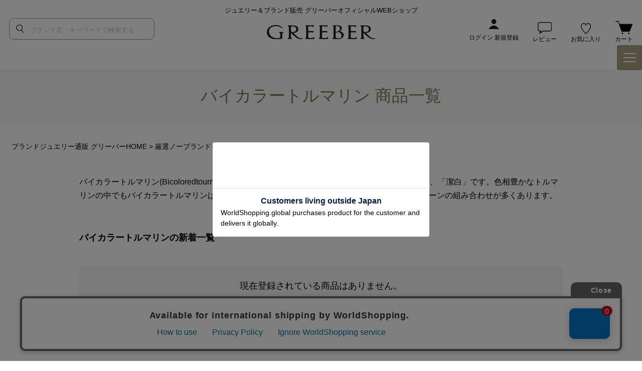

--- FILE ---
content_type: text/html;charset=UTF-8
request_url: https://www.greeber.net/c/genj/bicoloredtourmaline
body_size: 17005
content:
<!DOCTYPE html>
<html lang="ja"><head>
  <meta charset="UTF-8">
  
  <title>バイカラートルマリンジュエリー商品一覧 | グリーバー公式/ ジュエリー＆ブランド通販</title>
  <meta name="viewport" content="width=device-width">


    <meta name="description" content="グリーバー公式オンラインストア「バイカラートルマリンジュエリー」の商品一覧ページです。グリーバー（greeber）は、楽天やYahoo!で月間MVP複数回受賞している人気店です。オンラインストア会員は最大10%安くジュエリーをご購入できます。">
    <meta name="keywords" content="バイカラートルマリン,bicoloredtourmaline,ジュエリー通販,ブランドジュエリー通販,ダイヤモンドジュエリー通販,グリーバー,greeber">
  
  <link rel="stylesheet" href="https://greebershop1.itembox.design/system/fs_style.css?t=20251118042554">
  <link rel="stylesheet" href="https://greebershop1.itembox.design/generate/theme16/fs_theme.css?t=20251130070621">
  <link rel="stylesheet" href="https://greebershop1.itembox.design/generate/theme16/fs_original.css?t=20251130070621">
  
  <link rel="canonical" href="https://www.greeber.net/c/genj/bicoloredtourmaline">
  
  
  
  
  <script>
    window._FS=window._FS||{};_FS.val={"tiktok":{"enabled":false,"pixelCode":null},"recaptcha":{"enabled":false,"siteKey":null},"clientInfo":{"memberId":"guest","fullName":"ゲスト","lastName":"","firstName":"ゲスト","nickName":"ゲスト","stageId":"","stageName":"","subscribedToNewsletter":"false","loggedIn":"false","totalPoints":"","activePoints":"","pendingPoints":"","purchasePointExpiration":"","specialPointExpiration":"","specialPoints":"","pointRate":"","companyName":"","membershipCardNo":"","wishlist":"","prefecture":""},"enhancedEC":{"ga4Dimensions":{"userScope":{"stage":"{@ member.stage_order @}","login":"{@ member.logged_in @}"}},"amazonCheckoutName":"Amazon Pay","measurementId":"285461515","dimensions":{"dimension1":{"key":"log","value":"{@ member.logged_in @}"},"dimension2":{"key":"mem","value":"{@ member.stage_order @}"}}},"shopKey":"greebershop1","device":"PC","cart":{"stayOnPage":false}};
  </script>
  
  <script src="/shop/js/webstore-nr.js?t=20251118042554"></script>
  <script src="/shop/js/webstore-vg.js?t=20251118042554"></script>
  
    <script src="//r2.future-shop.jp/fs.greebershop1/pc/recommend.js"></script>
  
  
  
  
  
  
  
  
    <script type="text/javascript" >
      document.addEventListener('DOMContentLoaded', function() {
        _FS.CMATag('{"fs_member_id":"{@ member.id @}","fs_page_kind":"category","fs_category_url":"genj+bicoloredtourmaline"}')
      })
    </script>
  
  
  <!-- Google Tag Manager (noscript) -->
<noscript
  ><iframe
    src="https://www.googletagmanager.com/ns.html?id=GTM-M7QDJJR"
    height="0"
    width="0"
    style="display: none; visibility: hidden"
  ></iframe
></noscript>
<!-- End Google Tag Manager (noscript) -->  
  <meta charset="UTF-8">
    <meta http-equiv="X-UA-Compatible" content="IE=edge">
    <meta name="viewport" content="width=device-width, initial-scale=1.0">

<meta name="facebook-domain-verification" content="3d743i3t13tedehy0k0iyzdh0tnbek" />

    <script src="https://greeber.jp/Libs/banner.js"></script> 

    <!-- swiper -->
    <link rel="stylesheet" href="https://cdnjs.cloudflare.com/ajax/libs/Swiper/4.5.0/css/swiper.min.css">
    <script src="https://cdnjs.cloudflare.com/ajax/libs/Swiper/4.5.0/js/swiper.min.js"></script>
<link href="https://use.fontawesome.com/releases/v5.6.1/css/all.css" rel="stylesheet">

<link rel="stylesheet" type="text/css" href="https://greebershop1.itembox.design/item/assets/css/style.min.css?t=20251222163339">
<link rel="stylesheet" type="text/css" href="https://greebershop1.itembox.design/item/assets/css/index.min.css?t=20251222163339" media="screen and (max-width: 959px)">
<link rel="stylesheet" type="text/css" href="https://greebershop1.itembox.design/item/assets/css/index-pc.min.css?t=20251222163339" media="screen and (min-width: 960px)">
<link rel="stylesheet" type="text/css" href="https://greebershop1.itembox.design/item/assets/css/menu.min.css?t=20251222163339">
<link rel="stylesheet" type="text/css" href="https://greebershop1.itembox.design/item/assets/css/top.min.css?t=20251222163339" media="screen and (min-width: 960px)">
<link rel="stylesheet" type="text/css" href="https://greebershop1.itembox.design/item/assets/css/top-sp.min.css?t=20251222163339" media="screen and (max-width: 959px)">
<link rel="stylesheet" type="text/css" href="https://greebershop1.itembox.design/item/assets/css/swiper.min.css?t=20251222163339" media="screen and (min-width: 960px)">
<link rel="stylesheet" type="text/css" href="https://greebershop1.itembox.design/item/assets/css/swiper-sp.min.css?t=20251222163339" media="screen and (max-width: 959px)">
<link rel="stylesheet" type="text/css" href="https://greebershop1.itembox.design/item/assets/css/recomend.min.css?t=20251222163339">
    <link rel="stylesheet" href="https://unpkg.com/swiper/swiper-bundle.min.css">

  

    <!-- jQuery -->
    <script type="text/javascript"
        src="//typesquare.com/3/tsst/script/ja/typesquare.js?5df0ef9655fc435583d32c92e90393a3&auto_load_font=true"
        charset="utf-8"></script>
    <script type="text/javascript" src="https://greebershop1.itembox.design/item/shared/js/jquery-1.11.1.min.js?t=20251222163339"></script>
    <script type="text/javascript" src="https://greebershop1.itembox.design/item/shared/js/replace.js?t=20251222163339"></script>
    <script type="text/javascript" src="https://greebershop1.itembox.design/item/shared/js/pankuzureplace.js?t=20251222163339"></script>
    <!-- レコメンド -->
    <script type="text/javascript" src="//r2.future-shop.jp/fs.greebershop1/pc/recommend.js" charset="UTF- 8">

 




<!-- **OGPタグ（フリーパーツ）↓↓ -->
<meta property="og:title" content="バイカラートルマリンジュエリー商品一覧 | グリーバー公式/ ジュエリー＆ブランド通販">
<meta property="og:type" content="">
<meta property="og:url" content="https://www.greeber.net/c/genj/bicoloredtourmaline">
<meta property="og:image" content="">
<meta property="og:site_name" content="グリーバー公式 / ジュエリー＆ブランド通販">
<meta property="og:description" content="グリーバー公式オンラインストア「バイカラートルマリンジュエリー」の商品一覧ページです。グリーバー（greeber）は、楽天やYahoo!で月間MVP複数回受賞している人気店です。オンラインストア会員は最大10%安くジュエリーをご購入できます。">
<!-- **OGPタグ（フリーパーツ）↑↑ -->


</script>



<!-- Google Tag Manager -->
<script>(function(w,d,s,l,i){w[l]=w[l]||[];w[l].push({'gtm.start':
new Date().getTime(),event:'gtm.js'});var f=d.getElementsByTagName(s)[0],
j=d.createElement(s),dl=l!='dataLayer'?'&l='+l:'';j.async=true;j.src=
'https://www.googletagmanager.com/gtm.js?id='+i+dl;f.parentNode.insertBefore(j,f);
})(window,document,'script','dataLayer','GTM-M7QDJJR');</script>
<!-- End Google Tag Manager -->



<meta name="google-site-verification" content="FeT8KpXKp96Rg5az6jkUw2zwFaa0DURY2vei2zb4jps" />

<meta name="google-site-verification" content="OW9XX7sdUNwd9J3Sv9Dc8EYHZNF7XLkqxiZt8pZWzHc" />


<script async src="https://www.googletagmanager.com/gtag/js?id=285461515"></script>

<script><!--
_FS.setTrackingTag('%3Cscript+type%3D%22text%2Fjavascript%22+src%3D%22%2F%2Fdynamic.criteo.com%2Fjs%2Fld%2Fld.js%3Fa%3D107536%22+async%3D%22true%22%3E%3C%2Fscript%3E%0A%3C%21--+Google+tag+%28gtag.js%29+--%3E%0A%0A%3Cscript+async+src%3D%22https%3A%2F%2Fwww.googletagmanager.com%2Fgtag%2Fjs%3Fid%3DAW-482008955%22%3E%3C%2Fscript%3E%0A%0A%3Cscript%3E%0A%0A++window.dataLayer+%3D+window.dataLayer+%7C%7C+%5B%5D%3B%0A%0A++function+gtag%28%29%7BdataLayer.push%28arguments%29%3B%7D%0A%0A++gtag%28%27js%27%2C+new+Date%28%29%29%3B%0A%0A%0A%0A++gtag%28%27config%27%2C+%27AW-482008955%27%2C+%7B%27allow_enhanced_conversions%27%3A+true%7D%29%3B%0A%0A%3C%2Fscript%3E');
--></script>
</head>
<body class="fs-body-category fs-body-category-bicoloredtourmaline" id="fs_ProductCategory">
<script><!--
_FS.setTrackingTag('%3Cscript+type%3D%22text%2Fjavascript%22%3E%0Awindow.criteo_q+%3D+window.criteo_q+%7C%7C+%5B%5D%3B%0Awindow.criteo_q.push%28%0A%09%09%7B+event%3A+%22setAccount%22%2C+account%3A+%22107536%22+%7D%2C+%0A%09%09%7B+event%3A+%22setSiteType%22%2C+type%3A+%22d%22+%7D%2C+%0A%09%09%7B+event%3A+%22viewList%22%2C+item%3A+%5B%0A%09%09%0A%5D+%7D%2C%0A%09%09%7B+event%3A+%22setCustomerId%22%2C+id%3A+%22%7B%40+member.id+%40%7D%22+%7D%0A%29%3B%0A%3C%2Fscript%3E');
--></script>
<div class="fs-l-page">
<header class="header">
  <div class="pc-hide">
    <div class="hamburger-menu">
      <input type="checkbox" id="menu-btn-check" />
      <label for="menu-btn-check" class="menu-btn"><span></span></label>
      <!--ここからメニュー-->
      <div class="menu-content">
        <form action="/p/search" method="get">
          <ul>
            <li>
              <input
                class="search-icon"
                type="image"
                src="https://greebershop1.itembox.design/item/assets/img/search.svg?t=20251222163339"
                onclick="document.charset='EUC-JP'; setquery();"
              />
            </li>
            <li>
              <input
                style="width: 220px"
                type="text"
                id="a_word"
                name="keyword"
                maxlength="1000"
                placeholder="キーワードで探す"
              />
            </li>
          </ul>
        </form>
        <div class="inner">
          <ul>
            <li>新着商品一覧</li>
            <li class="link">
              <details>
                <summary>中古商品カテゴリ</summary>
                <ul>
                  <li>
                    <a href="https://www.greeber.net/c/genj/"
                      >厳選ノーブランドジュエリー
                    </a>
                  </li>
                  <li>
                    <a href="https://www.greeber.net/c/blj/"
                      >ブランドジュエリー
                    </a>
                  </li>
                  <li>
                    <a href="https://www.greeber.net/c/bsk/"
                      >ブランドバッグ・小物・財布
                    </a>
                  </li>
                </ul>
              </details>
            </li>
            <li class="link">
              <details>
                <summary>新品商品カテゴリ</summary>
                <ul>
                  <li>
                    <a href="https://www.greeber.net/c/szk/"
                      >喜平ネックレス&ブレスレット
                    </a>
                  </li>
                  <li>
                    <a href="https://www.greeber.net/c/szf/"> フープピアス </a>
                  </li>
                  <li>
                    <a href="https://www.greeber.net/c/szt/"
                      >コインペンダント
                    </a>
                  </li>
                  <li>
                    <a href="https://www.greeber.net/c/genj/diamond-pierce/"
                      >ダイヤモンドピアス（ルース）
                    </a>
                  </li>
                </ul>
              </details>
            </li>
            <li class="link">
              <details>
                <summary>形で探す</summary>
                <ul>
                  <li>
                    <a href="https://www.greeber.net/c/genre/genrering"
                      >リング
                    </a>
                  </li>
                  <li>
                    <a href="https://www.greeber.net/c/genre/genrebracelet"
                      >ブレスレット
                    </a>
                  </li>
                  <li>
                    <a href="https://www.greeber.net/c/genre/genrenecklace"
                      >ペンダントネックレス
                    </a>
                  </li>
                  <li>
                    <a
                      href="https://www.greeber.net/p/search?x=0&y=0&keyword=%E3%83%8D%E3%83%83%E3%82%AF%E3%83%AC%E3%82%B9+%E3%83%81%E3%82%A7%E3%83%BC%E3%83%B3"
                      >チェーンネックレス
                    </a>
                  </li>
                  <li>
                    <a href="https://www.greeber.net/c/genre/genrepiercing"
                      >ピアス
                    </a>
                  </li>
                  <li>
                    <a href="https://www.greeber.net/c/genre/genreearrings"
                      >イヤリング
                    </a>
                  </li>
                  <li>
                    <a href="https://www.greeber.net/c/genre/genrependant"
                      >ペンダントトップ
                    </a>
                  </li>
                  <li>
                    <a href="https://www.greeber.net/c/genre/genrebrooch"
                      >ブローチ
                    </a>
                  </li>
                  <li>
                    <a
                      href="https://www.greeber.net/p/search?x=0&y=0&keyword=%E3%83%90%E3%83%83%E3%82%B0"
                      >バッグ
                    </a>
                  </li>
                  <li>
                    <a
                      href="https://www.greeber.net/p/search?x=0&y=0&keyword=%E8%B2%A1%E5%B8%83"
                      >財布
                    </a>
                  </li>
                  <li>
                    <a
                      href="https://www.greeber.net/p/search?x=0&y=0&keyword=%E3%81%9D%E3%81%AE%E4%BB%96%E3%81%AE%E5%BD%A2"
                      >その他
                    </a>
                  </li>
                </ul>
              </details>
            </li>
            <li class="link">
              <details>
                <summary>値下げ商品</summary>
                <ul>
                  <li>
                    <a
                      href="https://www.greeber.net/p/search?keyword=%E5%A4%A7%E5%B9%85%E5%80%A4%E4%B8%8B%E3%81%92%E5%93%81&minprice=&maxprice=&goodsno=&bundle=&sort=latest"
                      >大幅値下げ品
                    </a>
                  </li>
                  <li>
                    <a
                      href="https://www.greeber.net/p/search?keyword=%E9%99%90%E7%95%8C%E5%80%A4%E4%B8%8B%E3%81%92%E5%93%81&minprice=&maxprice=&goodsno=&bundle=&sort=latest"
                      >限界値下げ品
                    </a>
                  </li>
                </ul>
              </details>
            </li>
          </ul>
        </div>
        <div class="inner02">
          <ul>
            <li>
              <a href="https://www.greeber.net/f/guide/new/"
                >ショッピングガイド</a
              >
            </li>
            <li>
              <a href="https://www.greeber.net/story/"
                >鑑定士のWEBマガジン</a
              >
            </li>
            <li>
              <a href="https://www.greeber.net/f/after/"
                >当店のアフターサービスについて</a
              >
            </li>
            <li>
              <a href="https://www.greeber.net/f/return/"
                >ご返品に関するご案内</a
              >
            </li>
            <li>
              <a href="https://www.greeber.net/f/shine/"
                >取り扱い商品の磨きや清掃に関して</a
              >
            </li>
            <li>
              <a href="https://www.greeber.net/f/size/"
                >商品のサイズ表記について</a
              >
            </li>
            <li>
              <a href="https://www.greeber.net/f/wrapping/">無料ラッピング</a>
            </li>
            <li>
              <a href="https://www.greeber.net/f/guide/new/#postage"
                >配送/送料について</a
              >
            </li>
            <li>
              <a href="https://www.greeber.net/f/guide/new/#return"
                >返品について</a
              >
            </li>
            <li>
              <a href="https://www.greeber.net/f/guide/new/#company"
                >会社概要・事業部</a
              >
            </li>
            <li>
              <a href="https://www.greeber.net/f/guide/new/#inquiry"
                >お問い合わせ</a
              >
            </li>
            <li>
              <a href="https://www.greeber.net/p/reviews/">ショップレビュー</a>
            </li>
            <li>
              <a href="https://greeber.jp/" target="_blank">公式買取サイト</a>
            </li>
            <li class="fs-clientInfo">
              <p>
                <span class="login my-{@ member.logged_in @}"
                  ><a href="https://www.greeber.net/p/login/">ログイン</a>
                </span>
                <span class="regist my-{@ member.logged_in @}">
                  <a href="https://www.greeber.net/p/register/">新規登録</a>
                </span>
                <span class="logout my-{@ member.logged_in @}"
                  ><a href="/my/top">マイページ</a></span
                >
                <span class="logout my-{@ member.logged_in @}"
                  ><a href="/p/logout">ログアウト</a></span
                >
              </p>
            </li>
          </ul>
        </div>
        <div class="inner03">
          <div class="img-wrap">
            <img src="https://greebershop1.itembox.design/item/assets/img/footer-logo.svg?t=20251222163339" alt="" />
          </div>
          <div class="img-wrap">
            <a href="tel:0120-118-700"
              ><img
                width="300"
                src="https://greebershop1.itembox.design/item/assets/img/footer-tel.svg?t=20251222163339"
                alt=""
            /></a>
          </div>
          <div class="img-wrap">
            <a href="mailto:shop@greeber.net">
              <img
                width="140"
                src="https://greebershop1.itembox.design/item/assets/img/footer-mail.svg?t=20251222163339"
                alt=""
              />
            </a>
          </div>
          <ul>
            <li>
              <a
                rel="nofollow noopener"
                target="_blank"
                href="https://www.instagram.com/greeber_official/"
              >
                <img src="https://greebershop1.itembox.design/item/assets/img/insta.svg?t=20251222163339" alt="" />
              </a>
            </li>
            <li>
              <a
                rel="nofollow noopener"
                target="_blank"
                href="https://twitter.com/greeber_"
              >
                <img src="https://greebershop1.itembox.design/item/assets/img/twitter.png?t=20251222163339" alt="" />
              </a>
            </li>
            <li>
              <a
                rel="nofollow noopener"
                target="_blank"
                href="https://www.facebook.com/pages/category/Jewelry---Watches-Store/%E6%A0%AA%E5%BC%8F%E4%BC%9A%E7%A4%BE%E3%82%B0%E3%83%AA%E3%83%BC%E3%83%90%E3%83%BC-512580599108250/"
              >
                <img src="https://greebershop1.itembox.design/item/assets/img/facebook.png?t=20251222163339" alt="" />
              </a>
            </li>
          </ul>
        </div>
      </div>
    </div>

    <div class="img-wrap new-img-wrap">
      <a href="/">
        <img src="https://greebershop1.itembox.design/item/assets/img/logo.svg?t=20251222163339" alt="" />
      </a>
      <div class="new-img-wrap-search">
        <form action="/p/search" method="get">
          <ul>
            <li>
              <input
                class="search-icon"
                type="image"
                src="https://greebershop1.itembox.design/item/assets/img/search.svg?t=20251222163339"
                onclick="document.charset='EUC-JP'; setquery();"
              />
            </li>
            <li>
              <input
                style="width: 120px"
                type="text"
                id="a_word"
                name="keyword"
                maxlength="1000"
                placeholder="キーワードで探す"
              />
            </li>
          </ul>
        </form>
      </div>
  
    </div>

    <div class="cart-link">
      <a
        href="https://www.greeber.net/p/cart/?utm_source=nomal&utm_medium=click&utm_campaign=cart_check"
      >
        <img src="https://greebershop1.itembox.design/item/assets/img/cart.svg?t=20251222163339" alt="" />
      </a>
    </div>
  </div>
  <div class="pc-show">
    <div class="hamburger-menu">
      <input type="checkbox" id="menu-btn-check-pc" />
      <label for="menu-btn-check-pc" class="menu-btn"><span></span></label>
      <!--ここからメニュー-->
      <div class="menu-content">
        <form action="/p/search" method="get">
          <ul>
            <li>
              <input
                class="search-icon"
                type="image"
                src="https://greebershop1.itembox.design/item/assets/img/search.svg?t=20251222163339"
                onclick="document.charset='EUC-JP'; setquery();"
              />
            </li>
            <li>
              <input
                style="width: 220px"
                type="text"
                id="a_word03"
                name="keyword"
                maxlength="1000"
                placeholder="キーワードで探す"
              />
            </li>
          </ul>
        </form>
        <div class="inner">
          <ul>
            <li>新着商品一覧</li>
            <li class="link">
              <details>
                <summary>中古商品カテゴリ</summary>
                <ul>
                  <li>
                    <a href="https://www.greeber.net/c/genj/"
                      >厳選ノーブランドジュエリー
                    </a>
                  </li>
                  <li>
                    <a href="https://www.greeber.net/c/blj/"
                      >ブランドジュエリー
                    </a>
                  </li>
                  <li>
                    <a href="https://www.greeber.net/c/bsk/"
                      >ブランドバッグ・小物・財布
                    </a>
                  </li>
                </ul>
              </details>
            </li>
            <li class="link">
              <details>
                <summary>新品商品カテゴリ</summary>
                <ul>
                  <li>
                    <a href="https://www.greeber.net/c/szk/"
                      >喜平ネックレス&ブレスレット
                    </a>
                  </li>
                  <li>
                    <a href="https://www.greeber.net/c/szf/"> フープピアス </a>
                  </li>
                  <li>
                    <a href="https://www.greeber.net/c/szt/"
                      >コインペンダント
                    </a>
                  </li>
                  <li>
                    <a href="https://www.greeber.net/c/genj/diamond-pierce/"
                      >ダイヤモンドピアス（ルース）
                    </a>
                  </li>
                </ul>
              </details>
            </li>
            <li class="link">
              <details>
                <summary>形で探す</summary>
                <ul>
                  <li>
                    <a href="https://www.greeber.net/c/genre/genrering"
                      >リング
                    </a>
                  </li>
                  <li>
                    <a href="https://www.greeber.net/c/genre/genrebracelet"
                      >ブレスレット
                    </a>
                  </li>
                  <li>
                    <a href="https://www.greeber.net/c/genre/genrenecklace"
                      >ペンダントネックレス
                    </a>
                  </li>
                  <li>
                    <a
                      href="https://www.greeber.net/p/search?keyword=%E3%83%8D%E3%83%83%E3%82%AF%E3%83%AC%E3%82%B9+%E3%83%81%E3%82%A7%E3%83%BC%E3%83%B3&minprice=&maxprice=&f=3&x=0&y=0&e=1"
                      >チェーンネックレス
                    </a>
                  </li>
                  <li>
                    <a href="https://www.greeber.net/c/genre/genrepiercing"
                      >ピアス
                    </a>
                  </li>
                  <li>
                    <a href="https://www.greeber.net/c/genre/genreearrings"
                      >イヤリング
                    </a>
                  </li>
                  <li>
                    <a href="https://www.greeber.net/c/genre/genrependant"
                      >ペンダントトップ
                    </a>
                  </li>
                  <li>
                    <a href="https://www.greeber.net/c/genre/genrebrooch"
                      >ブローチ
                    </a>
                  </li>
                  <li>
                    <a
                      href="https://www.greeber.net/p/search?keyword=BSK+BAG&minprice=&maxprice=&goodsno=&bundle=&sort=latest"
                      >バッグ
                    </a>
                  </li>
                  <li>
                    <a
                      href="https://www.greeber.net/p/search?keyword=BSK+%E8%B2%A1%E5%B8%83&minprice=&maxprice=&goodsno=&bundle=&sort=latest"
                      >財布
                    </a>
                  </li>
                  <li>
                    <a
                      href="https://www.greeber.net/p/search?keyword=%E3%81%9D%E3%81%AE%E4%BB%96%E3%81%AE%E5%BD%A2+BLJ&minprice=&maxprice=&goodsno=&bundle=&sort=latest"
                      >その他
                    </a>
                  </li>
                </ul>
              </details>
            </li>
            <li class="link">
              <details>
                <summary>値下げ商品</summary>
                <ul>
                  <li>
                    <a
                      href="https://www.greeber.net/p/search?keyword=%E5%A4%A7%E5%B9%85%E5%80%A4%E4%B8%8B%E3%81%92%E5%93%81&minprice=&maxprice=&goodsno=&bundle=&sort=latest"
                      >大幅値下げ品
                    </a>
                  </li>
                  <li>
                    <a
                      href="https://www.greeber.net/p/search?keyword=%E9%99%90%E7%95%8C%E5%80%A4%E4%B8%8B%E3%81%92%E5%93%81&minprice=&maxprice=&goodsno=&bundle=&sort=latest"
                      >限界値下げ品
                    </a>
                  </li>
                </ul>
              </details>
            </li>
          </ul>
        </div>
        <div class="inner02">
          <ul>
            <li>
              <a href="https://www.greeber.net/f/guide/new/"
                >ショッピングガイド</a
              >
            </li>
            <li>
              <a href="https://www.greeber.net/f/guide/new/#postage"
                >配送/送料について</a
              >
            </li>
            <li>
              <a href="https://www.greeber.net/f/guide/new/#return"
                >返品について</a
              >
            </li>
            <li>
              <a href="https://www.greeber.net/f/guide/new/#company"
                >会社概要・事業部</a
              >
            </li>
            <li>
              <a href="https://www.greeber.net/f/guide/new/#inquiry"
                >お問い合わせ</a
              >
            </li>
            <li>
              <a href="https://www.greeber.net/p/reviews/">ショップレビュー</a>
            </li>
            <li>
              <a href="https://greeber.jp/" target="_blank">公式買取サイト</a>
            </li>
            <li class="fs-clientInfo">
              <p>
                <span class="login my-{@ member.logged_in @}"
                  ><a href="https://www.greeber.net/p/login/">ログイン</a>
                </span>
                <span class="regist my-{@ member.logged_in @}">
                  <a href="https://www.greeber.net/p/register/">新規登録</a>
                </span>
                <span class="logout my-{@ member.logged_in @}"
                  ><a href="/my/top">マイページ</a></span
                >
                <span class="logout my-{@ member.logged_in @}"
                  ><a href="/p/logout">ログアウト</a></span
                >
              </p>
            </li>
          </ul>
        </div>
        <div class="inner03">
          <div class="img-wrap">
            <img src="https://greebershop1.itembox.design/item/assets/img/footer-logo.svg?t=20251222163339" alt="" />
          </div>
          <div class="img-wrap">
            <a href="tel:0120-118-700"
              ><img
                width="300"
                src="https://greebershop1.itembox.design/item/assets/img/footer-tel.svg?t=20251222163339"
                alt=""
            /></a>
          </div>
          <div class="img-wrap">
            <a href="mailto:shop@greeber.net">
              <img
                width="140"
                src="https://greebershop1.itembox.design/item/assets/img/footer-mail.svg?t=20251222163339"
                alt=""
              />
            </a>
          </div>
          <ul>
            <li>
              <a
                rel="nofollow noopener"
                target="_blank"
                href="https://www.instagram.com/greeber_official/"
              >
                <img src="https://greebershop1.itembox.design/item/assets/img/insta.svg?t=20251222163339" alt="" />
              </a>
            </li>
            <li>
              <a
                rel="nofollow noopener"
                target="_blank"
                href="https://twitter.com/greeber_"
              >
                <img src="https://greebershop1.itembox.design/item/assets/img/twitter.png?t=20251222163339" alt="" />
              </a>
            </li>
            <li>
              <a
                rel="nofollow noopener"
                target="_blank"
                href="https://www.facebook.com/pages/category/Jewelry---Watches-Store/%E6%A0%AA%E5%BC%8F%E4%BC%9A%E7%A4%BE%E3%82%B0%E3%83%AA%E3%83%BC%E3%83%90%E3%83%BC-512580599108250/"
              >
                <img src="https://greebershop1.itembox.design/item/assets/img/facebook.png?t=20251222163339" alt="" />
              </a>
            </li>
          </ul>
        </div>
      </div>
    </div>

    <div class="container-l">
      <p class="top-text">
        ジュエリー＆ブランド販売 グリーバーオフィシャルWEBショップ
      </p>
      <a class="header-logo" href="/">
        <img src="https://greebershop1.itembox.design/item/assets/img/logo-pc.svg?t=20251222163339" alt="" />
      </a>
      <div class="flex-box">
        <div class="inner">
          <form action="/p/search" method="get">
            <ul>
              <li>
                <input
                  class="search-icon"
                  type="image"
                  src="https://greebershop1.itembox.design/item/assets/img/search.svg?t=20251222163339"
                  onclick="document.charset='EUC-JP'; setquery();"
                />
              </li>
              <li>
                <input
                  type="text"
                  id="a_word04"
                  name="keyword"
                  maxlength="1000"
                  style="width: 220px"
                  placeholder="ブランド名・キーワードで検索する"
                />
              </li>
            </ul>
          </form>
        </div>
        <div class="inner">
          <div class="menu">
            <ul>
              <li class="login">
                <img src="https://greebershop1.itembox.design/item/assets/img/login.svg?t=20251222163339" alt="" />
                <div class="fs-clientInfo">
                  <p>
                    <span class="login my-{@ member.logged_in @}"
                      ><a href="https://www.greeber.net/p/login/">ログイン</a>
                    </span>
                    <span class="regist my-{@ member.logged_in @}">
                      <a href="https://www.greeber.net/p/register/">新規登録</a>
                    </span>
                    <span class="logout my-{@ member.logged_in @}"
                      ><a href="/my/top">マイページ</a></span
                    >
                    <span class="logout my-{@ member.logged_in @}"
                      ><a href="/p/logout">ログアウト</a></span
                    >
                  </p>
                </div>
              </li>

              <li>
                <a href="https://www.greeber.net/p/reviews/">
                  <img src="https://greebershop1.itembox.design/item/assets/img/review.svg?t=20251222163339" alt="" />
                  <p>レビュー</p>
                </a>
              </li>
              <li>
                <a href="https://www.greeber.net/my/wishlist/">
                  <img src="https://greebershop1.itembox.design/item/assets/img/favorite.svg?t=20251222163339" alt="" />
                  <p>お気に入り</p>
                </a>
              </li>
              <li>
                <a
                  href="https://www.greeber.net/p/cart/?utm_source=nomal&utm_medium=click&utm_campaign=cart_check"
                >
                  <img src="https://greebershop1.itembox.design/item/assets/img/cart.svg?t=20251222163339" alt="" />
                  <p>カート</p>
                </a>
              </li>
            </ul>
          </div>
        </div>
      </div>
    </div>

  </div>
</header>

<div id="fs-page-error-container" class="fs-c-panelContainer">
  
  
</div>

<script type="application/ld+json">
{
    "@context": "http://schema.org",
    "@type": "BreadcrumbList",
    "itemListElement": [{
        "@type": "ListItem",
        "position": 1,
        "item": {
            "@id": "https://www.greeber.net/",
            "name": "ブランドジュエリー通販 グリーバーHOME"
        }
    },{
        "@type": "ListItem",
        "position": 2,
        "item": {
            "@id": "https://www.greeber.net/c/genj",
            "name": "厳選ノーブランドジュエリー"
        }
    },{
        "@type": "ListItem",
        "position": 3,
        "item": {
            "@id": "https://www.greeber.net/c/genj/bicoloredtourmaline",
            "name": "バイカラートルマリン"
        }
    }]
}
</script>

<main class="main-genj">        <div class="heading-wrap">
            <h1 class="heading-border">バイカラートルマリン
                <br class="sp-show">商品一覧
            </h1>

            <div class="pc-hide">


            </div>
        </div>

<div class="container-l"><!-- **パンくずリストパーツ （システムパーツ） ↓↓ -->
<nav class="fs-c-breadcrumb">
<ol class="fs-c-breadcrumb__list">
<li class="fs-c-breadcrumb__listItem">
<a href="/">ブランドジュエリー通販 グリーバーHOME</a>
</li>
<li class="fs-c-breadcrumb__listItem">
<a href="/c/genj">厳選ノーブランドジュエリー</a>
</li>
<li class="fs-c-breadcrumb__listItem">
バイカラートルマリン
</li>
</ol>
</nav>
<!-- **パンくずリストパーツ （システムパーツ） ↑↑ --></div>


<section class="section-item-area"><div class="container-m"><div class="fs-c-productList">
<p>バイカラートルマリン(Bicoloredtourmaline)は、10月の誕生石で、石言葉は「愛情」、「無邪気」、「潔白」です。色相豊かなトルマリンの中でもバイカラートルマリンは2色を持ったトルマリンの事を指します。特にピンクとグリーンの組み合わせが多くあります。
</p> 
<p class="cat-item-title">バイカラートルマリンの新着一覧</p>
<!-- **商品グループエリア（システムパーツグループ）↓↓ -->

  <div class="fs-c-productList">
       
      <div class="fs-c-productList__message fs-c-noResultMessage"><div class="fs-c-noResultMessage__title">現在登録されている商品はありません。</div></div>
    
  </div>

<!-- **商品グループエリア（システムパーツグループ）↑↑ --></div></section>
</main>
    <div class="common-area">
        <section class="section-relief">
            <div class="container-m">
                <div class="title-wrap">
                    <h2>グリーバーで<span class="dot-text">安心</span>して
                        <br>お買い物をしていただくために
                    </h2>
                </div>
                <div class="contents">
                    <div class="flex-box">
                        <div class="inner-left">
                            <img src="https://greebershop1.itembox.design/item/assets/img/relief_01.svg?t=20251222163339" alt="">
                        </div>
                        <div class="inner-right">
                            <h3 class="color-green">返品が可能です！</h3>
                            <p>実物を見ないで購入するネットショッピ
                                ングで少しでも不安をなくすために、
                                全ての中古品の返品をお受けしています。</p>
                            <div class="link-wrap">
                                <a href="https://www.greeber.net/f/return/">詳しくはこちら</a>
                            </div>
                        </div>
                    </div>
                    <div class="flex-box">
                        <div class="inner-left">
                            <img src="https://greebershop1.itembox.design/item/assets/img/relief_02.svg?t=20251222163339" alt="">
                        </div>
                        <div class="inner-right">
                            <h3 class="color-orange">安心の品質保証！</h3>
                            <p>全ての商品は鑑定士のよる品質を保証。
                                熟練のジユエリー職人が丁寧に磨きを
                                施した商品を販売しています。</p>
                            <div class="link-wrap">
                                <a href="https://www.greeber.net/f/shine/">詳しくはこちら</a>
                            </div>
                        </div>
                    </div>
                </div>
            </div>
        </section>
        <section class="section-banner">
            <div class="container-m">
                <div class="contents">
                    <div class="banner-wrap">
                        <a href="https://www.greeber.net/f/review/">
                            <img src="https://greebershop1.itembox.design/item/assets/img/banner_01.png?t=20251222163339" alt="">
                        </a>
                    </div>
                    <div class="text-wrap">
                        <p>購入した商品のレビューを投稿するだけで
                            <br>次回ご利用頂ける1000円分のポイントが
                            <br>簡単にゲットできます！
                        </p>
                    </div>
                </div>
                <div class="contents-reverse">
                    <div class="banner-wrap">
                        <a href="https://www.greeber.net/f/after/">
                            <img src="https://greebershop1.itembox.design/item/assets/img/banner_02.png?t=20251222163339" alt="">
                        </a>
                    </div>
                    <div class="text-wrap">
                        <p>商品購入後もご安心いただけるように
                            <br>グリーバーでは修理やメンテナンス等
                            <br>充実したアフターサービスを
                            <br>ご用意しています。
                        </p>
                    </div>
                </div>
                <div class="contents">
                    <div class="banner-wrap">
                        <a rel="nofollow noopener" target="_blank" href="https://www.instagram.com/greeber.jp/">
                            <img src="https://greebershop1.itembox.design/item/assets/img/banner_03.png?t=20251222163339" alt="">
                        </a>
                    </div>
                    <div class="text-wrap">
                        <p>グリーバーからのお得な情報や
                            <br>新着&お薦め商品をこちらよりご紹介。
                            <br>レアな逸品に巡り合えるかもしれません。
                        </p>
                    </div>
                </div>
                <div class="contents-reverse">
                    <div class="banner-wrap">
                        <a href="https://www.greeber.net/f/size/">
                            <img src="https://greebershop1.itembox.design/item/assets/img/banner_04.png?t=20251222163339" alt="">
                        </a>
                    </div>
                    <div class="text-wrap">
                        <p>商品ご購入前に是非ご確認ください。
                            <br>ジュエリーやブランド品の
                            <br>サイズ計測について
                            <br>詳しくご紹介しています。
                        </p>
                    </div>
                </div>
                <div class="contents">
                    <div class="banner-wrap">
                        <a href="https://greeber.jp/purchase/delivery.php">
                            <img src="https://greebershop1.itembox.design/item/assets/img/banner_05.png?t=20251222163339" alt="">
                        </a>
                    </div>
                    <div class="text-wrap">
                        <p>ご使用になられないジュエリーや
                            <br>ブランド品を下取りに出して
                            <br>購入資金に充当しませんか？
                            <br>グリーバーは高価査定を実現します。
                        </p>
                    </div>
                </div>
            </div>
        </section>
        <section class="section-article">
            <div class="story-wrap">
                <div class="story">
                    <a href="https://greeber.jp/urabanashi/">
                        <div class="img-wrap">
                            <img src="https://greebershop1.itembox.design/item/assets/img/story.png?t=20251222163339" alt="">
                        </div>
                        <div class="img-secret">
                            <img src="https://greebershop1.itembox.design/item/assets/img/secret.svg?t=20251222163339" alt="">
                        </div>
                        <div class="text-wrap">
                            <p class="title">買取業界の裏話</p>
                            <p>あなたの知らない買取の世界へようこそ。</p>
                        </div>
                    </a>
                </div>
            </div>
            <div class="magazine-wrap">
                <div class="magazine">
                    <a href="https://greeber.net/story/">
                        <div class="img-wrap">
                            <img src="https://greebershop1.itembox.design/item/assets/img/magazine.png?t=20251222163339" alt="">
                        </div>
                        <div class="img-story">
                            <img src="https://greebershop1.itembox.design/item/assets/img/story.svg?t=20251222163339" alt="">
                        </div>
                        <div class="text-wrap">
                            <p class="title">鑑定士のWEBマガジン</p>
                            <p>鑑定士の知恵が満載。</p>
                        </div>
                    </a>
                </div>
            </div>
        </section>
        <section class="section-category">
            <h2>おすすめカテゴリ</h2>
            <div class="cat-container">
                <div class="sp-show">
                    <div class="cat-inner">
                    <div class="cat-top">
                        <img src="https://greebershop1.itembox.design/item/assets/img/cat-top.png?t=20251222163339" alt="">
                    </div>
                        <div class="inner-left">
                            <div class="cat-banner">
                                <a href="https://www.greeber.net/c/blj/cartier">
                                    <img src="https://greebershop1.itembox.design/item/assets/img/cat-banner_01.png?t=20251222163339" alt="">
                                    <p>カルティエジュエリー</p>
                                </a>
                            </div>
                            <div class="cat-banner">
                                <a href="https://www.greeber.net/c/genj/diamond">
                                    <img src="https://greebershop1.itembox.design/item/assets/img/cat-banner_03.png?t=20251222163339" alt="">
                                    <p>厳選お買い得の
                                        <br>ダイヤモンドジュエリー
                                    </p>
                                </a>
                            </div>
                            <div class="cat-banner">
                                <a href="https://www.greeber.net/c/blj/vancleefarpels">
                                    <img src="https://greebershop1.itembox.design/item/assets/img/cat-banner_05.png?t=20251222163339" alt="">
                                    <p>憧れのハイジュエリー
                                        <br>ヴァンクリーフ&アーペル
                                    </p>
                                </a>
                            </div>
                        </div>
                        <div class="inner-right">
                            <div class="cat-banner">
                                <a href="https://www.greeber.net/c/genj/chain-necklace">
                                    <img src="https://greebershop1.itembox.design/item/assets/img/cat-banner_02.png?t=20251222163339" alt="">
                                    <p>ペンダントと一緒にどうぞ
                                        <br>チェーンネックレス
                                    </p>
                                </a>
                            </div>
                            <div class="cat-banner">
                                <a href="https://www.greeber.net/c/szk">
                                    <img src="https://greebershop1.itembox.design/item/assets/img/cat-banner_04.png?t=20251222163339" alt="">
                                    <p>資産価値も高い/
                                        <br>新品喜平ジュエリー
                                    </p>
                                </a>
                            </div>
                            <div class="cat-banner">
                                <a href="https://www.greeber.net/f/shine/">
                                    <img src="https://greebershop1.itembox.design/item/assets/img/cat-banner_06.png?t=20251222163339" alt="">
                                    <p>GREEBERの中古ジュエリーが
                                        <br>プレゼントでも最適な理由
                                    </p>
                                </a>
                            </div>
                        </div>

                    </div>
                </div>
                <div class="sp-hide">
                    <div class="cat-inner">
                        <div class="container-m">
                            <div class="flex-wrap">
                                <div class="cat-top">
                                    <img src="https://greebershop1.itembox.design/item/assets/img/cat-top.png?t=20251222163339" alt="">
                                </div>
                                <div class="flex-box cat_01">
                                    <div class="cat-banner">
                                        <a href="https://www.greeber.net/c/blj/cartier">
                                            <img src="https://greebershop1.itembox.design/item/assets/img/cat-banner_01.png?t=20251222163339" alt="">
                                            <p>カルティエジュエリー</p>
                                        </a>
                                    </div>
                                    <div class="cat-banner">
                                        <a href="https://www.greeber.net/c/genj/chain-necklace">
                                            <img src="https://greebershop1.itembox.design/item/assets/img/cat-banner_02.png?t=20251222163339" alt="">
                                            <p>ペンダントと一緒にどうぞ
                                                <br>チェーンネックレス
                                            </p>
                                        </a>
                                    </div>
                                    <div class="cat-banner">
                                        <a href="https://www.greeber.net/c/genj/diamond">
                                            <img src="https://greebershop1.itembox.design/item/assets/img/cat-banner_03.png?t=20251222163339" alt="">
                                            <p>厳選お買い得の
                                                <br>ダイヤモンドジュエリー
                                            </p>
                                        </a>
                                    </div>
                                </div>
                                <div class="flex-box cat_02">
                                    <div class="cat-banner">
                                        <a href="https://www.greeber.net/c/szk">
                                            <img src="https://greebershop1.itembox.design/item/assets/img/cat-banner_04.png?t=20251222163339" alt="">
                                            <p>資産価値も高い/
                                                <br>新品喜平ジュエリー
                                            </p>
                                        </a>
                                    </div>
                                    <div class="cat-banner">
                                        <a href="https://www.greeber.net/c/blj/vancleefarpels">
                                            <img src="https://greebershop1.itembox.design/item/assets/img/cat-banner_05.png?t=20251222163339" alt="">
                                            <p>憧れのハイジュエリー
                                                <br>ヴァンクリーフ&アーペル
                                            </p>
                                        </a>
                                    </div>
                                    <div class="cat-banner">
                                        <a href="https://www.greeber.net/f/shine/">
                                            <img src="https://greebershop1.itembox.design/item/assets/img/cat-banner_06.png?t=20251222163339" alt="">
                                            <p>GREEBERの中古ジュエリーが
                                                <br>プレゼントでも最適な理由
                                            </p>
                                        </a>
                                    </div>
                                </div>

                            </div>
                        </div>
                    </div>

                </div>
            </div>
        </section>
        <section class="section-web-magazine">
            <h2>
                <span>
                    宝石・ジュエリー・貴金属買取がよくわかる！
                </span>
                <br>鑑定士のWEBマガジン
            </h2>
            <div class="container-l">
                <div class="flex-box">
                    <a target="_blank"  href="https://www.greeber.net/story/2022birthstone/">
                    <div class="contents">
                            <div class="img-wrap">
                                <img src="https://www.greeber.net/story/wp-content/uploads/2022/03/admin-ajax-2-1.jpg" alt="">
                            </div>
                            <div class="inner-right">
                                <h3>【2022年最新版】誕生石一覧表を作成しました～63年ぶりに新たに加わった宝石とは？～</h3>
                                <p>誕生月ごとに決まった宝石が割り振られる「誕生石」。 自分自身の生まれ月の宝石を身に着けるのは、どこか特別な気持ちになりますよね。 この誕生石は63年、その顔ぶれが変わっていませんでした。 しかしながら我が国の全国宝石卸商 …</p>
                            </div>
                        </div>
                    </a>
                    <a target="_blank"  href="https://www.greeber.net/story/best-piercedearrings/">
                    <div class="contents">
                            <div class="img-wrap">
                                <img src="https://www.greeber.net/story/wp-content/uploads/2025/05/image-5.jpg" alt="">
                            </div>
                            <div class="inner-right">
                                <h3>自分に合うピアスはどんな形？ピアスの上手な選び方</h3>
                                <p>ピアスは自分らしさを表現する大切なアクセサリーです。しかし「どんな形が自分に似合うのか分からない」「TPOに合ったピアスを選びたい」と迷うことも多いのではないでしょうか。 …</p>
                            </div>
                        </div>
                    </a>
                </div>
                <div class="link-web-magazine">
                    <a href="https://greeber.net/story/" class="btn-arrow">鑑定士のWEBマガジンをもっと見る</a>
                </div>
            </div>

        </section>
    </div>


<footer class="footer"><div class="container-l">            <!-- .footer-contents -->
            <div class="footer-contents">
                <div class="flex-box" id="inquiry">
                    <div class="inner-left">
                        <div>
                            <h3>営業日カレンダー</h3>

                            <iframe src="https://greebershop1.itembox.design/item/s/sp_calender.html?11274221"
                                id="iframe_calender" onLoad="adjust_frame_css(this.id)" name="calender" scrolling="No"
                                frameborder="0" height="290">calender</iframe>
                            <div class="calender_text">
                                <span>【休業日】日・祝日　※赤字は休業日になります。
                                    <br>※定休日は予告なしに変更する場合もありますのでご了承願います。</span>
                            </div>
                        </div>
                    </div>
                    <div class="inner-right">
                        <div class="img-wrap">
                            <img src="https://greebershop1.itembox.design/item/assets/img/footer-logo.svg?t=20251222163339" alt="">
                        </div>
                        <div class="img-wrap">
                            <a href="tel:0120-118-700"><img width="300" src="https://greebershop1.itembox.design/item/assets/img/footer-tel.svg?t=20251222163339" alt=""></a>
                        </div>
                        <div class="img-wrap">
                            <a href="mailto:shop@greeber.jp">
                                <img  width="140" src="https://greebershop1.itembox.design/item/assets/img/footer-mail.svg?t=20251222163339" alt="">
                            </a>
                        </div>
                        <p>定休日・営業時間外のご注文・お問い合せ等の確認・ご返信は
                            <br>翌営業日以降、順次させていただきますので、ご了承下さい。
                        </p>
                        <ul>
                            <li>
                                <a rel="nofollow noopener" target="_blank" href="https://www.instagram.com/greeber.jp/">
                                    <img src="https://greebershop1.itembox.design/item/assets/img/insta.svg?t=20251222163339" alt="">
                                </a>
                            </li>
                            <li>
                                <a rel="nofollow noopener" target="_blank" href="https://twitter.com/greeber_">
                                    <img src="https://greebershop1.itembox.design/item/assets/img/twitter.svg?t=20251222163339" alt="">
                                </a>
                            </li>
                            <li>
                                <a rel="nofollow noopener" target="_blank"
                                    href="https://www.facebook.com/pages/category/Jewelry---Watches-Store/%E6%A0%AA%E5%BC%8F%E4%BC%9A%E7%A4%BE%E3%82%B0%E3%83%AA%E3%83%BC%E3%83%90%E3%83%BC-512580599108250/">
                                    <img src="https://greebershop1.itembox.design/item/assets/img/facebook.svg?t=20251222163339" alt="">
                                </a>
                            </li>
                        </ul>

                    </div>
                </div>
                <div class="sp-show">
                    <p class="small">©GREEBER Inc.</p>
                </div>
            </div>
            <!-- /.footer-contents -->
   
</div>
<div class="footer-sitemap pc-show"><div class="container-l"><div class="flex-box"><div class="inner">
    <p class="sitemap-title">
        <a href="https://www.greeber.net/c/genj">厳選ノーブランドジュエリー</a>
    </p>
    <ul>
        <li>
            <a href="https://www.greeber.net/c/genj/diamond">
                ダイヤモンド
            </a>
        </li>
        <li>
            <a href="https://www.greeber.net/c/genj/emerald">
                エメラルド
            </a>
        </li>
        <li>
            <a href="https://www.greeber.net/c/genj/sapphire">
                サファイア
            </a>
        </li>
        <li>
            <a href="https://www.greeber.net/c/genj/jade">
                ヒスイ
            </a>
        </li>
        <li>
            <a href="https://www.greeber.net/c/genj/alexandrite">
                アレキサンドライト
            </a>
        </li>
        <li>
            <a href="https://www.greeber.net/c/genj/aquamarine/">
                アクアマリン
            </a>
        </li>
        <li>
            <a href="https://www.greeber.net/c/genj/bicoloredtourmaline/">
                バイカラートルマリン
            </a>
        </li>
        <li>
            <a href="https://www.greeber.net/c/genj/bluetopaz">
                ブルートパーズ
            </a>
        </li>
        <li>
            <a href="https://www.greeber.net/c/genj/chrysoberylcatseye">
                クリソベリルキャッツアイ
            </a>
        </li>
        <li>
            <a href="https://www.greeber.net/c/genj/conchpearl">
                コンクパール
            </a>
        </li>
        <li><a href="https://www.greeber.net/c/genj/demantoid-garnet">デマントイドガーネット</a></li>
        <li>
            <a href="https://www.greeber.net/c/genj/garnet">
                ガーネット
            </a>
        </li>
        <li>
            <a href="https://www.greeber.net/c/genj/imperialtopaz">
                インペリアルトパーズ
            </a>
        </li>
        <!-- <li>
            <a href="https://www.greeber.net/p/search?x=0&y=0&keyword=%E3%82%A4%E3%83%B3%E3%83%87%E3%82%A3%E3%82%B4%E3%83%A9%E3%82%A4%E3%83%88%E3%83%88%E3%83%AB%E3%83%9E%E3%83%AA%E3%83%B3">
                インディゴライトトルマリン
            </a>
        </li> -->
        <li>
            <a href="https://www.greeber.net/c/genj/tourmaline">
                トルマリン
            </a>
        </li>
        <li>
            <a href="https://www.greeber.net/c/genj/lapislazuli">
                ラピスラズリ
            </a>
        </li>
        <li>
            <a href="https://www.greeber.net/c/genj/zircon">
                ジルコン
            </a>
        </li>
        <li>
            <a href="https://www.greeber.net/c/genj/amethyst">
                アメジスト
            </a>
        </li>
        <li>
            <a href="https://www.greeber.net/c/genj/ruby">
                ルビー
            </a>
        </li>
        <!-- <li>
            <a href="https://www.greeber.net/p/search?x=0&y=0&keyword=%E9%9D%9E%E5%8A%A0%E7%86%B1%E3%83%AB%E3%83%93%E3%83%BC">
                ノーヒートルビー
            </a>
        </li> -->
        <!-- <li>
            <a href="https://www.greeber.net/p/search?x=0&y=0&keyword=%E9%9D%9E%E5%8A%A0%E7%86%B1%E3%82%B5%E3%83%95%E3%82%A1%E3%82%A4%E3%82%A2">
                ノーヒートサファイア
            </a>
        </li> -->
        <li>
            <a href="https://www.greeber.net/c/genj/coral">
                サンゴ
            </a>
        </li>
        <li>
            <a href="https://www.greeber.net/c/genj/opal">
                オパール
            </a>
        </li>
        <li>
            <a href="https://www.greeber.net/c/genj/padparadschasapphire">
                パパラチアサファイア
            </a>
        </li>
        <li>
            <a href="https://www.greeber.net/c/genj/paraiba-tourmaline">
                パライバトルマリン
            </a>
        </li>
        <li>
            <a href="https://www.greeber.net/c/genj/rubellite">
                ルベライト
            </a>
        </li>
        <li>
            <a href="https://www.greeber.net/c/genj/sphene">
                スフェーン
            </a>
        </li>
        <li>
            <a href="https://www.greeber.net/c/genj/starruby">
                スタールビー
            </a>
        </li>
        <li>
            <a href="https://www.greeber.net/c/genj/starsapphire">
                スターサファイア
            </a>
        </li>
        <li>
            <a href="https://www.greeber.net/c/genj/tanzanite">
                タンザナイト
            </a>
        </li>
        <li>
            <a href="https://www.greeber.net/c/genj/rosecut-diamond">
                ローズカットダイヤ
            </a>
        </li>
        <li>
            <a href="https://www.greeber.net/c/genj/turquoise">
                ターコイズトルコ石
            </a>
        </li>
        <li>
            <a href="https://www.greeber.net/c/genj/rutile-quartz">
                ルチルクォーツ
            </a>
        </li>
        <li>
            <a href="https://www.greeber.net/c/genj/citrine">
                シトリン
            </a>
        </li>
        <li>
            <a href="https://www.greeber.net/c/genj/peridot">
                ペリドット
            </a>
        </li>
    </ul>
</div>

                    <div class="inner inner-02">
                        <p class="sitemap-title">
                            <a href="https://www.greeber.net/c/blj">ブランドジュエリー</a>
                        </p>
                        <div class="ul-wrap">
                            <ul>
                                <li>
                                    <a href="https://www.greeber.net/c/blj/ahkah">
                                        アーカー
                                    </a>
                                </li>
                                <li>
                                    <a href="https://www.greeber.net/c/blj/agete">
                                        アガット
                                    </a>
                                </li>
                                <li>
                                    <a href="https://www.greeber.net/c/blj/vancleefarpels">
                                        ヴァンクリーフ＆アーペル
                                    </a>
                                </li>
                                <li>
                                    <a href="https://www.greeber.net/c/blj/vendome-aoyama">
                                        ヴァンドーム青山
                                    </a>
                                </li>
                                <li>
                                    <a href="https://www.greeber.net/c/blj/wellendorff">
                                        ウェレンドルフ
                                    </a>
                                </li>
                                <li>
                                    <a href="https://www.greeber.net/c/blj/sjx">
                                        SJX
                                    </a>
                                </li>
                                <li>
                                    <a href="https://www.greeber.net/c/blj/hermes">
                                        エルメス
                                    </a>
                                </li>
                                <li>
                                    <a href="https://www.greeber.net/c/blj/ishigakijunko">
                                        石垣順子
                                    </a>
                                </li>
                                <li>
                                    <a href="https://www.greeber.net/c/blj/ishikawanobuko">
                                        石川暢子
                                    </a>
                                </li>
                                <li>
                                    <a href="https://www.greeber.net/c/blj/ikedakeiko">
                                        池田啓子
                                    </a>
                                </li>
                                <li>
                                    <a href="https://www.greeber.net/c/blj/iwakurakouji">
                                        岩倉康二
                                    </a>
                                </li>
                                <li>
                                    <a href="https://www.greeber.net/c/blj/kashikey">
                                        カシケイ
                                    </a>
                                </li>
                                <li>
                                    <a href="https://www.greeber.net/c/blj/cazzaniga">
                                        カッツァニーガ
                                    </a>
                                </li>
                                <li>
                                    <a href="https://www.greeber.net/c/blj/cartier">
                                        カルティエ
                                    </a>
                                </li>
                                <li>
                                    <a href="https://www.greeber.net/c/blj/carreraycarrera">
                                        カレライカレラ
                                    </a>
                                </li>
                                <li>
                                    <a href="https://www.greeber.net/c/blj/gimel">
                                        ギメル
                                    </a>
                                </li>
                                <li>
                                    <a href="https://www.greeber.net/c/blj/gucci">
                                        グッチ
                                    </a>
                                </li>
                                <li>
                                    <a href="https://www.greeber.net/c/blj/qvc">
                                        QVC 
                                    </a>
                                </li>
                                <li>
                                    <a href="https://www.greeber.net/c/blj/kasaharamasumi">
                                        笠原真寿美
                                    </a>
                                </li>
                                <li>
                                    <a href="https://www.greeber.net/c/blj/kajimitsuo">
                                        梶光夫
                                    </a>
                                </li>
                                <li>
                                    <a href="https://www.greeber.net/c/blj/gstv">
                                        GSTV
                                    </a>
                                </li>
                                <li>
                                    <a href="https://www.greeber.net/c/blj/chanel">
                                        シャネル
                                    </a>
                                </li>
                                <li>
                                    <a href="https://www.greeber.net/c/blj/chantecler">
                                        シャンテクレール
                                    </a>
                                </li>
                                <li>
                                    <a href="https://www.greeber.net/c/blj/georgjensen">
                                        ジョージジェンセン
                                    </a>
                                </li>
                                <li>
                                    <a href="https://www.greeber.net/c/blj/chaumet">
                                        ショーメ
                                    </a>
                                </li>
                                <li>
                                    <a href="https://www.greeber.net/c/blj/chopard">
                                        ショパール
                                    </a>
                                </li>
                                <li>
                                    <a href="https://www.greeber.net/c/blj/starjewelry">
                                        スタージュエリー
                                    </a>
                                </li>
                                <li>
                                    <a href="https://www.greeber.net/c/blj/tasaki">
                                        タサキ
                                    </a>
                                </li>
                            </ul>
                            <ul>
                                <li>
                                    <a href="https://www.greeber.net/c/blj/damiani">
                                        ダミアーニ
                                    </a>
                                </li>
                                <li>
                                    <a href="https://www.greeber.net/c/blj/tiffany">
                                        ティファニー
                                    </a>
                                </li>
                                <li>
                                    <a href="https://www.greeber.net/c/blj/niessing">
                                        ニーシング
                                    </a>
                                </li>
                                <li>
                                    <a href="https://www.greeber.net/c/blj/niwaka">
                                        ニワカ
                                    </a>
                                </li>
                                <li>
                                    <a href="https://www.greeber.net/c/blj/hum">
                                        ハム
                                    </a>
                                </li>
                                <li>
                                    <a href="https://www.greeber.net/c/blj/harrywinston">
                                        ハリーウィンストン
                                    </a>
                                </li>
                                <li>
                                    <a href="https://www.greeber.net/c/blj/forevermark">
                                        フォーエバーマーク
                                    </a>
                                </li>
                                <li>
                                    <a href="https://www.greeber.net/c/blj/boucheron">
                                        ブシュロン
                                    </a>
                                </li>
                                <li>
                                    <a href="https://www.greeber.net/c/blj/buccellat">
                                        ブチェラッティ
                                    </a>
                                </li>
                                <li>
                                    <a href="https://www.greeber.net/c/blj/bvlgari">
                                        ブルガリ
                                    </a>
                                </li>
                                <li>
                                    <a href="https://www.greeber.net/c/blj/fred">
                                        フレッド
                                    </a>
                                </li>
                                <li>
                                    <a href="https://www.greeber.net/c/blj/benebene">
                                        ベーネベーネ
                                    </a>
                                </li>
                                <li>
                                    <a href="https://www.greeber.net/c/blj/pomellato">
                                        ポメラート
                                    </a>
                                </li>
                                <li>
                                    <a href="https://www.greeber.net/c/blj/pontevecchio">
                                        ポンテヴェキオ
                                    </a>
                                </li>
                                <li>
                                    <a href="https://www.greeber.net/c/blj/fukuharasachi">
                                        福原佐智
                                    </a>
                                </li>
                                <li>
                                    <a href="https://www.greeber.net/c/blj/mariehelenedetaillac">
                                        マリーエレーヌ
                                    </a>
                                </li>
                                <li>
                                    <a href="https://www.greeber.net/c/blj/masriera">
                                        マリエラ
                                    </a>
                                </li>
                                <li>
                                    <a href="https://www.greeber.net/c/blj/mariha">
                                        マリハ
                                    </a>
                                </li>
                                <li>
                                    <a href="https://www.greeber.net/c/blj/marco-baroni">
                                        マルコバローニ
                                    </a>
                                </li>
                                <li>
                                    <a href="https://www.greeber.net/c/blj/marcobicego">
                                        マルコビチェゴ
                                    </a>
                                </li>
                                <li>
                                    <a href="https://www.greeber.net/c/blj/malcolmbetts">
                                        マルコムベッツ
                                    </a>
                                </li>
                                <li>
                                    <a href="https://www.greeber.net/c/blj/mikimoto">
                                        ミキモト
                                    </a>
                                </li>
                                <li>
                                    <a href="https://www.greeber.net/c/blj/mauboussin">
                                        モーブッサン
                                    </a>
                                </li>
                                <li>
                                    <a href="https://www.greeber.net/c/blj/monnickendam">モニッケンダム</a>
                                </li>
                                <li>
                                    <a href="https://www.greeber.net/c/blj/mizunokaoruko">水野薫子</a>
                                </li>
                                <li>
                                    <a href="https://www.greeber.net/c/blj/louisvuitton">
                                        ルイヴィトン
                                    </a>
                                </li>
                                <li>
                                    <a href="https://www.greeber.net/c/blj/loreerodkin">
                                        ローリーロドキン
                                    </a>
                                </li>
                                <li>
                                    <a href="https://www.greeber.net/c/blj/4c">
                                        4℃
                                    </a>
                                </li>
                            </ul>
                        </div>
                        <p class="sitemap-title">カタチで選ぶ</p>
                        <div class="ul-wrap">
                            <ul>
                                <li>
                                    <a
                                        href="https://www.greeber.net/c/genre/genrering">
                                        リング
                                    </a>
                                </li>
                                <li>
                                    <a
                                        href="https://www.greeber.net/c/genre/genrenecklace">
                                        ネックレス
                                    </a>
                                </li>
                                <li>
                                    <a
                                        href="https://www.greeber.net/c/genre/genrepiercing">
                                        ピアス
                                    </a>
                                </li>
                                <li>
                                    <a
                                        href="https://www.greeber.net/c/genre/genreearrings">
                                        イヤリング
                                    </a>
                                </li>
                            </ul>
                            <ul>
                                <li>
                                    <a
                                        href="https://www.greeber.net/c/genre/genrebracelet">
                                        ブレスレット
                                    </a>
                                </li>
                                <li>
                                    <a
                                        href="https://www.greeber.net/c/genre/genrependant">
                                        ペンダント
                                    </a>
                                </li>
                                <li>
                                    <a
                                        href="https://www.greeber.net/c/genre/genrebrooch">
                                        ブローチ
                                    </a>
                                </li>
                            </ul>
                        </div>

                    </div>

                    <div class="inner">
                        <p class="sitemap-title">
                            <a href="https://www.greeber.net/c/bsk">ブランドバッグ＆小物</a>
                        </p>
                        <ul>
                            <li>
                                <a
                                    href="https://www.greeber.net/p/search?keyword=%E3%83%AB%E3%82%A4%E3%83%B4%E3%82%A3%E3%83%88%E3%83%B3+BSK&minprice=&maxprice=&goodsno=&bundle=&sort=latest">
                                    ルイヴィトン
                                </a>
                            </li>
                            <li>
                                <a
                                    href="https://www.greeber.net/p/search?keyword=%E3%82%B7%E3%83%A3%E3%83%8D%E3%83%AB+BSK&minprice=&maxprice=&goodsno=&bundle=&sort=latest">
                                    シャネル
                                </a>
                            </li>
                            <li>
                                <a
                                    href="https://www.greeber.net/p/search?keyword=%E3%82%A8%E3%83%AB%E3%83%A1%E3%82%B9+BSK&minprice=&maxprice=&goodsno=&bundle=&sort=latest">
                                    エルメス
                                </a>
                            </li>
                            <li>
                                <a
                                    href="https://www.greeber.net/p/search?keyword=%E3%82%B0%E3%83%83%E3%83%81+BSK&minprice=&maxprice=&goodsno=&bundle=&sort=latest">
                                    グッチ
                                </a>
                            </li>
                            <li>
                                <a
                                    href="https://www.greeber.net/p/search?keyword=%E3%83%97%E3%83%A9%E3%83%80+BSK&minprice=&maxprice=&goodsno=&bundle=&sort=latest">
                                    プラダ
                                </a>
                            </li>
                            <li>
                                <a
                                    href="https://www.greeber.net/p/search?keyword=%E3%83%AD%E3%82%A8%E3%83%99+BSK&minprice=&maxprice=&goodsno=&bundle=&sort=latest">
                                    ロエベ
                                </a>
                            </li>
                            <li>
                                <a
                                    href="https://www.greeber.net/p/search?keyword=%E3%82%B3%E3%83%BC%E3%83%81+BSK&minprice=&maxprice=&goodsno=&bundle=&sort=latest">
                                    コーチ
                                </a>
                            </li>
                            <li>
                                <a
                                    href="https://www.greeber.net/p/search?keyword=%E3%83%9C%E3%83%83%E3%83%86%E3%82%AC%E3%83%B4%E3%82%A7%E3%83%8D%E3%82%BF+BSK&minprice=&maxprice=&goodsno=&bundle=&sort=latest">
                                    ボッテガヴェネタ
                                </a>
                            </li>
                            <li>
                                <a
                                    href="https://www.greeber.net/p/search?keyword=%E3%82%BB%E3%83%AA%E3%83%BC%E3%83%8C+BSK&minprice=&maxprice=&goodsno=&bundle=&sort=latest">
                                    セリーヌ
                                </a>
                            </li>
                            <li>
                                <a
                                    href="https://www.greeber.net/p/search?keyword=BSK+%E3%81%9D%E3%81%AE%E4%BB%96%E3%83%96%E3%83%A9%E3%83%B3%E3%83%89&minprice=&maxprice=&goodsno=&bundle=&sort=latest">
                                    その他ブランド
                                </a>
                            </li>
                            <li>
                                <a
                                    href="https://www.greeber.net/p/search?keyword=%E3%83%90%E3%83%83%E3%82%B0+BSK&minprice=&maxprice=&goodsno=&bundle=&sort=latest">
                                    バッグ
                                </a>
                            </li>
                            <li>
                                <a
                                    href="https://www.greeber.net/p/search?keyword=%E8%B2%A1%E5%B8%83+BSK&minprice=&maxprice=&goodsno=&bundle=&sort=latest">
                                    財布
                                </a>
                            </li>
                            <li>
                                <a
                                    href="https://www.greeber.net/p/search?keyword=%E3%82%AD%E3%83%BC%E3%82%B1%E3%83%BC%E3%82%B9%E3%83%BB%E3%82%AD%E3%83%BC%E3%83%AA%E3%83%B3%E3%82%B0+BSK&minprice=&maxprice=&goodsno=&bundle=&sort=latest">
                                    キーケース・キーリング
                                </a>
                            </li>
                            <li>
                                <a
                                    href="https://www.greeber.net/p/search?keyword=%E3%82%B3%E3%82%A4%E3%83%B3%E3%82%B1%E3%83%BC%E3%82%B9+BSK&minprice=&maxprice=&goodsno=&bundle=&sort=latest">
                                    コインケース
                                </a>
                            </li>
                            <li>
                                <a
                                    href="https://www.greeber.net/p/search?keyword=%E3%83%9D%E3%83%BC%E3%83%81+BSK&minprice=&maxprice=&goodsno=&bundle=&sort=latest">
                                    ポーチ
                                </a>
                            </li>
                            <li>
                                <a
                                    href="https://www.greeber.net/p/search?keyword=%E3%82%B5%E3%83%B3%E3%82%B0%E3%83%A9%E3%82%B9+BSK&minprice=&maxprice=&goodsno=&bundle=&sort=latest">
                                    サングラス
                                </a>
                            </li>
                            <li>
                                <a
                                    href="https://www.greeber.net/p/search?keyword=%E3%83%99%E3%83%AB%E3%83%88+BSK&minprice=&maxprice=&goodsno=&bundle=&sort=latest">
                                    ベルト
                                </a>
                            </li>
                            <li>
                                <a
                                    href="https://www.greeber.net/p/search?keyword=%E9%9D%B4%E3%83%BB%E3%82%B5%E3%83%B3%E3%83%80%E3%83%AB+BSK&minprice=&maxprice=&goodsno=&bundle=&sort=latest">
                                    靴・サンダル
                                </a>
                            </li>
                            <li>
                                <a
                                    href="https://www.greeber.net/p/search?keyword=%E3%82%B9%E3%82%AB%E3%83%BC%E3%83%95+BSK&minprice=&maxprice=&goodsno=&bundle=&sort=latest">
                                    スカーフ
                                </a>
                            </li>
                            <li>
                                <a
                                    href="https://www.greeber.net/p/search?keyword=%E6%99%82%E8%A8%88+BSK&minprice=&maxprice=&goodsno=&bundle=&sort=latest">
                                    時計
                                </a>
                            </li>
                        </ul>
                    </div>

                    <div class="inner">
                        <p class="sitemap-title">
                            <a href="https://www.greeber.net/c/szf">フープピアス</a>
                        </p>
                        <ul>
                            <li>
                                <a href="https://www.greeber.net/c/szf/round">
                                    ラウンド
                                </a>
                            </li>
                            <li>
                                <a href="https://www.greeber.net/c/szf/heart">
                                    ハート
                                </a>
                            </li>
                        </ul>
                        <p class="sitemap-title">
                            <a href="https://www.greeber.net/c/szk">喜平ネックレス＆ブレス</a>
                        </p>
                        <ul>
                            <li>
                                <a href="https://www.greeber.net/c/szk/kihei">
                                    喜平ネックレス
                                </a>
                            </li>
                            <li>
                                <a href="https://www.greeber.net/c/szk/kihei-bracelet">
                                    喜平ブレスレット
                                </a>
                            </li>
                        </ul>
                        <p class="sitemap-title">
                            <a href="https://www.greeber.net/c/szt">コインペンダント</a>
                        </p>
                        <ul>
                            <li>
                                <a href="https://www.greeber.net/c/szt/mariacoins">
                                    マリアコイン
                                </a>
                            </li>
                            <li>
                                <a href="https://www.greeber.net/c/szt/libertycoins">
                                    リバティコイン
                                </a>
                            </li>
                            <li>
                                <a href="https://www.greeber.net/c/szt/tuvalucoins">
                                    ツバルコイン
                                </a>
                            </li>
                        </ul>
                        <p class="sitemap-title">
                            <a
                                href="https://www.greeber.net/p/search?keyword=%E5%A4%A7%E5%B9%85%E5%80%A4%E4%B8%8B%E3%81%92%E5%93%81&minprice=&maxprice=&goodsno=&bundle=&sort=latest">大幅値下げ品</a>
                        </p>
                      
                        <p class="sitemap-title">
                            <a
                                href="https://www.greeber.net/p/search?keyword=%E9%99%90%E7%95%8C%E5%80%A4%E4%B8%8B%E3%81%92%E5%93%81&minprice=&maxprice=&goodsno=&bundle=&sort=latest">限界値下げ品</a>
                        </p>

                    </div>
</div>
<div class="flex-box"><div class="inner inner-02">
  <p class="sitemap-title">
    <a href="https://www.greeber.net/f/guide/new/">ショッピングガイド</a>
  </p>
  <div class="ul-wrap">
    <ul>
      <li>
        <a href="https://www.greeber.net/f/guide/new/#payment">
          お支払いについて
        </a>
      </li>
      <li>
        <a href="https://www.greeber.net/f/review/"> レビューについて </a>
      </li>
      <li>
        <a href="https://www.greeber.net/f/guide/new/#qa"> よくある質問 </a>
      </li>
    </ul>
    <ul>
      <li>
        <a href="https://www.greeber.net/f/guide/new/#postage">
          配送/送料について
        </a>
      </li>
      <li>
        <a href="https://www.greeber.net/f/guide/new/#return">
          返品・その他注意事項
        </a>
      </li>
    </ul>
  </div>
  <p class="sitemap-title">
    <a href="https://greeber.jp/urabanashi/"> 買取業界の裏話 </a>
  </p>
  <p class="sitemap-title">
    <a href="https://greeber.net/story/"> WEBマガジン </a>
  </p>
  <!-- <ul>
        <li>
            <a
                href="https://greeber.jp/story/%e3%82%b9%e3%82%bf%e3%83%bc%e3%82%b5%e3%83%95%e3%82%a1%e3%82%a4%e3%82%a2vs%e3%82%b9%e3%82%bf%e3%83%bc%e3%83%ab%e3%83%93%e3%83%bc/">
                スターサファイアVSスタールビー　買うならどっち！？
            </a>
        </li>
        <li>
            <a href="https://greeber.jp/story/rubellite/">
                トルマリン随一の美しさ！ルベライトとは？
            </a>
        </li>
    </ul> -->
</div>
<div class="inner">
  <p class="sitemap-title">
    <a target="_blank" href="https://greeber.jp/purchase/category.php"
      >買取について</a
    >
  </p>
  <ul>
    <li>
      <a target="_blank" href="https://greeber.jp/brand/"> ブランド品 </a>
    </li>
    <li>
      <a target="_blank" href="https://greeber.jp/carefully/">
        ジュエリー・宝石
      </a>
    </li>
    <li>
      <a target="_blank" href="https://greeber.jp/jewerly/">
        ブランドジュエリー
      </a>
    </li>
    <li>
      <a href="https://www.greeber.net/f/purchase/kiyaku/"> ご注意事項 </a>
    </li>
    <li>
      <a href="https://greeber.jp/purchase/assessment03.php/">
        買取・査定お申し込み
      </a>
    </li>
  </ul>
</div>
<div class="inner">
  <p class="sitemap-title">サービスについて</p>
  <ul>
    <li>
      <a href="https://www.greeber.net/f/after/"> アフターサービスについて </a>
    </li>
    <li>
      <a href="https://www.greeber.net/f/wrapping/"> ラッピングについて </a>
    </li>
    <li>
      <a href="https://www.greeber.net/f/shine/"> 当店の商品について </a>
    </li>
    <li>
      <a href="https://www.greeber.net/f/return/"> 返品について </a>
    </li>
  </ul>
</div>
<div class="inner">
  <p class="sitemap-title">当店について</p>
  <ul>
    <li>
      <a href="https://www.greeber.net/f/guide/new/#company"> 会社概要 </a>
    </li>
    <li>
      <a href="https://www.greeber.net/f/guide/new/#shop"> 実店舗について </a>
    </li>
    <li>
      <a href="https://www.greeber.net/f/guide/new/#inquiry"> お問い合わせ </a>
    </li>
    <li>
      <a href="https://www.greeber.net/p/about/privacy-policy">
        プライバシーポリシー
      </a>
    </li>
    <li>
      <a href="https://www.greeber.net/f/law/">
        特定商取引に関する
        <br />法律に基づく表記
      </a>
    </li>
    <li>
      <a href="https://www.greeber.jp/">
        ダイヤモンド、金、
        <br />ジュエリー、ブランド品 <br />買取サイト
      </a>
    </li>
  </ul>
</div>
</div></div></div></footer>
  <!-- <div id="satori__creative_container">
    <script id="-_-satori_creative-_-" src="//delivery.satr.jp/js/creative_set.js" data-key="e6208eeb265676ba"></script>
  </div> -->

  <script type="text/javascript" id="_-s-js-_" src="//satori.segs.jp/s.js?c=446801bf"></script>

  <!-- WorldShopping Checkout -->
  <script type="text/javascript" charset="UTF-8" async="true"
    src="https://checkout-api.worldshopping.jp/v1/script?token=greeber_net"></script>
  <!-- End WorldShopping Checkout -->

    <script src="https://code.jquery.com/jquery-3.4.1.min.js"
        integrity="sha256-CSXorXvZcTkaix6Yvo6HppcZGetbYMGWSFlBw8HfCJo=" crossorigin="anonymous"></script>




   <div id="satori__creative_container">
    <script id="-_-satori_creative-_-" src="//delivery.satr.jp/js/creative_set.js" data-key="57c0fc5aee10290d"></script>
</div>

<div id="satori__creative_container">
    <script id="-_-satori_creative-_-" src="//delivery.satr.jp/js/creative_set.js" data-key="7b96936fa59614de"></script>
</div>
<div id="satori__creative_container">
    <script id="-_-satori_creative-_-" src="//delivery.satr.jp/js/creative_set.js" data-key="c85311d759f2f107"></script>
</div>



 <script src="https://greebershop1.itembox.design/item/assets/js/main.js?t=20251222163339"></script>
    
</div>
<script class="fs-system-icon_remove" type="text/html">
<button type="button" class="fs-c-button--removeFromWishList--icon fs-c-button--image">
<img class="fs-c-button__image" src="https://greebershop1.itembox.design/item/assets/img/sp-fav-btn.png?t&#x3D;20251222163339" alt="お気に入りを解除する">
</button>
</script>
<script  class="fs-system-icon_add" type="text/html">
<button type="button" class="fs-c-button--addToWishList--icon fs-c-button--image">
<img class="fs-c-button__image" src="https://greebershop1.itembox.design/item/assets/img/sp-fav-btn02.png?t&#x3D;20251222163339" alt="お気に入りに登録する">
</button>
</script>
<script class="fs-system-detail_remove" type="text/html">
<button type="button" class="fs-c-button--removeFromWishList--detail fs-c-button--image">
<img class="fs-c-button__image" src="https://greebershop1.itembox.design/item/assets/img/fav-btn.svg?t&#x3D;20251222163339" alt="お気に入りを解除する">
</button>
</script>
<script class="fs-system-detail_add" type="text/html">
<button type="button" class="fs-c-button--addToWishList--detail fs-c-button--image">
<img class="fs-c-button__image" src="https://greebershop1.itembox.design/item/assets/img/fav-btn-active.svg?t&#x3D;20251222163339" alt="お気に入りに登録する">
</button>
</script>






<script src="/shop/js/webstore.js?t=20251118042554"></script>
</body></html>

--- FILE ---
content_type: text/html
request_url: https://greebershop1.itembox.design/item/s/sp_calender.html?11274221
body_size: 1433
content:
<!DOCTYPE html PUBLIC "-//W3C//DTD XHTML 1.0 Transitional//EN" "http://www.w3.org/TR/xhtml1/DTD/xhtml1-transitional.dtd">
<html xmlns="http://www.w3.org/1999/xhtml">
  <head>
    <meta http-equiv="Content-Type" content="text/html; charset=utf-8" />
    <meta name="viewport" content="width=1280px" />
    <title>カレンダー</title>
    <link
      rel="stylesheet"
      type="text/css"
      href="https://greebershop1.itembox.design/item/shared/sp_css/calendar.css?ver01"
    />
  </head>

  <body>


      <!-- <div class="calendar_box">
        <div class="cap">1月 JANUARY</div>
        <table
          id="calendar"
          cellspacing="7"
          cellpadding="0"
          summary="This month's calendar"
        >
          <tr>
            <th title="Sunday" scope="col" abbr="Sunday">日</th>
            <th title="Monday" scope="col" abbr="Monday">月</th>
            <th title="Tuesday" scope="col" abbr="Tuesday">火</th>
            <th title="Wednesday" scope="col" abbr="Wednesday">水</th>
            <th title="Thursday" scope="col" abbr="Thursday">木</th>
            <th title="Friday" scope="col" abbr="Friday">金</th>
            <th title="Saturday" scope="col" abbr="Saturday">土</th>
          </tr>
          <tr>
            <td></td>
            <td></td>
            <td></td>
            <td class="holiday">1</td>
            <td class="holiday">2</td>
            <td class="holiday">3</td>
            <td class="holiday">4</td>
          </tr>
          <tr>
            <td class="holiday">5</td>
            <td>6</td>
            <td>7</td>
            <td>8</td>
            <td>9</td>
            <td>10</td>
            <td>11</td>
          </tr>
          <tr>
            <td class="holiday">12</td>
            <td class="holiday">13</td>
            <td>14</td>
            <td>15</td>
            <td>16</td>
            <td>17</td>
            <td>18</td>
          </tr>
          <tr>
            <td class="holiday">19</td>
            <td>20</td>
            <td>21</td>
            <td>22</td>
            <td>23</td>
            <td>24</td>
            <td>25</td>
          </tr>
          <tr>
            <td class="holiday">26</td>
            <td>27</td>
            <td>28</td>
            <td>29</td>
            <td>30</td>
            <td>31</td>
            <td></td>
          </tr>
        </table>
      </div> -->

      <!-- <div class="calendar_box">
        <div class="cap">2月 February</div>
        <table
          id="calendar"
          cellspacing="7"
          cellpadding="0"
          summary="This month's calendar"
        >
          <tr>
            <th width="30" title="Sunday" scope="col" abbr="Sunday">日</th>
            <th width="30" title="Monday" scope="col" abbr="Monday">月</th>
            <th width="30" title="Tuesday" scope="col" abbr="Tuesday">火</th>
            <th width="30" title="Wednesday" scope="col" abbr="Wednesday">
              水
            </th>
            <th width="30" title="Thursday" scope="col" abbr="Thursday">木</th>
            <th width="30" title="Friday" scope="col" abbr="Friday">金</th>
            <th width="30" title="Saturday" scope="col" abbr="Saturday">土</th>
          </tr>
          <tr>
            <td>&nbsp;</td>
            <td>&nbsp;</td>
            <td>&nbsp;</td>
            <td>&nbsp;</td>
            <td>&nbsp;</td>
            <td>&nbsp;</td>
            <td>1</td>
          </tr>
          <tr>
            <td class="holiday">2</td>
            <td>3</td>
            <td>4</td>
            <td>5</td>
            <td>6</td>
            <td>7</td>
            <td>8</td>
          </tr>
          <tr>
            <td class="holiday">9</td>
            <td>10</td>
            <td class="holiday">11</td>
            <td>12</td>
            <td>13</td>
            <td>14</td>
            <td>15</td>
          </tr>
          <tr>
            <td class="holiday">16</td>
            <td>17</td>
            <td>18</td>
            <td>19</td>
            <td>20</td>
            <td>21</td>
            <td>22</td>
          </tr>
          <tr>
            <td class="holiday">23</td>
            <td class="holiday">24</td>
            <td>25</td>
            <td>26</td>
            <td>27</td>
            <td>28</td>
            <td></td>
          </tr>
        </table>
      </div> -->

      <!-- <div class="calendar_box">
        <div class="cap">3月 March</div>
        <table
          id="calendar"
          cellspacing="7"
          cellpadding="0"
          summary="This month's calendar"
        >
          <tr>
            <th width="30" title="Sunday" scope="col" abbr="Sunday">日</th>
            <th width="30" title="Monday" scope="col" abbr="Monday">月</th>
            <th width="30" title="Tuesday" scope="col" abbr="Tuesday">火</th>
            <th width="30" title="Wednesday" scope="col" abbr="Wednesday">
              水
            </th>
            <th width="30" title="Thursday" scope="col" abbr="Thursday">木</th>
            <th width="30" title="Friday" scope="col" abbr="Friday">金</th>
            <th width="30" title="Saturday" scope="col" abbr="Saturday">土</th>
          </tr>
          <tr>
            <td>&nbsp;</td>
            <td>&nbsp;</td>
            <td>&nbsp;</td>
            <td>&nbsp;</td>
            <td>&nbsp;</td>
            <td>&nbsp;</td>
            <td>1</td>
          </tr>
          <tr>
            <td class="holiday">2</td>
            <td>3</td>
            <td>4</td>
            <td>5</td>
            <td>6</td>
            <td>7</td>
            <td>8</td>
          </tr>
          <tr>
            <td class="holiday">9</td>
            <td>10</td>
            <td>11</td>
            <td>12</td>
            <td>13</td>
            <td>14</td>
            <td>15</td>
          </tr>
          <tr>
            <td class="holiday">16</td>
            <td>17</td>
            <td>18</td>
            <td>19</td>
            <td class="holiday">20</td>
            <td>21</td>
            <td>22</td>
          </tr>
          <tr>
            <td class="holiday">23</td>
            <td>24</td>
            <td>25</td>
            <td>26</td>
            <td>27</td>
            <td>28</td>
            <td>29</td>
          </tr>
          <tr>
            <td class="holiday">30</td>
            <td>31</td>
            <td>&nbsp;</td>
            <td>&nbsp;</td>
            <td>&nbsp;</td>
            <td>&nbsp;</td>
            <td>&nbsp;</td>
          </tr>
        </table>
      </div> -->

      <!-- <div class="calendar_box">
        <div class="cap">4月 April</div>
        <table
          id="calendar"
          cellspacing="7"
          cellpadding="0"
          summary="This month's calendar"
        >
          <tr>
            <th width="30" title="Sunday" scope="col" abbr="Sunday">日</th>
            <th width="30" title="Monday" scope="col" abbr="Monday">月</th>
            <th width="30" title="Tuesday" scope="col" abbr="Tuesday">火</th>
            <th width="30" title="Wednesday" scope="col" abbr="Wednesday">
              水
            </th>
            <th width="30" title="Thursday" scope="col" abbr="Thursday">木</th>
            <th width="30" title="Friday" scope="col" abbr="Friday">金</th>
            <th width="30" title="Saturday" scope="col" abbr="Saturday">土</th>
          </tr>
          <tr>
            <td></td>
            <td></td>
            <td>1</td>
            <td>2</td>
            <td>3</td>
            <td>4</td>
            <td>5</td>
          </tr>
          <tr>
            <td class="holiday">6</td>
            <td>7</td>
            <td>8</td>
            <td>9</td>
            <td>10</td>
            <td>11</td>
            <td>12</td>
          </tr>
          <tr>
            <td class="holiday">13</td>
            <td>14</td>
            <td>15</td>
            <td>16</td>
            <td>17</td>
            <td>18</td>
            <td>19</td>
          </tr>
          <tr>
            <td class="holiday">20</td>
            <td>21</td>
            <td>22</td>
            <td>23</td>
            <td>24</td>
            <td>25</td>
            <td>26</td>
          </tr>
          <tr>
            <td class="holiday">27</td>
            <td>28</td>
            <td class="holiday">29</td>
            <td>30</td>
            <td></td>
            <td></td>
            <td></td>
          </tr>
        </table>
      </div> -->

      <!-- <div class="calendar_box">
        <div class="cap">5月 May</div>
        <table
          id="calendar"
          cellspacing="7"
          cellpadding="0"
          summary="This month's calendar"
        >
          <tr>
            <th width="30" title="Sunday" scope="col" abbr="Sunday">日</th>
            <th width="30" title="Monday" scope="col" abbr="Monday">月</th>
            <th width="30" title="Tuesday" scope="col" abbr="Tuesday">火</th>
            <th width="30" title="Wednesday" scope="col" abbr="Wednesday">
              水
            </th>
            <th width="30" title="Thursday" scope="col" abbr="Thursday">木</th>
            <th width="30" title="Friday" scope="col" abbr="Friday">金</th>
            <th width="30" title="Saturday" scope="col" abbr="Saturday">土</th>
          </tr>
          <tr>
            <td class="holiday"></td>
            <td></td>
            <td></td>
            <td></td>
            <td>1</td>
            <td>2</td>
            <td>3</td>
          </tr>
          <tr>
            <td class="holiday">4</td>
            <td>5</td>
            <td>6</td>
            <td>7</td>
            <td>8</td>
            <td>9</td>
            <td>10</td>
          </tr>
          <tr>
            <td class="holiday">11</td>
            <td>12</td>
            <td>13</td>
            <td>14</td>
            <td>15</td>
            <td>16</td>
            <td>17</td>
          </tr>
          <tr>
            <td class="holiday">18</td>
            <td>19</td>
            <td>20</td>
            <td>21</td>
            <td>22</td>
            <td>23</td>
            <td>24</td>
          </tr>
          <tr>
            <td class="holiday">25</td>
            <td>26</td>
            <td>27</td>
            <td>28</td>
            <td>29</td>
            <td>30</td>
            <td></td>
          </tr>
        </table>
      </div> -->
      
      <!-- <div class="calendar_box">
        <div class="cap">6月 June</div>
        <table
          id="calendar"
          cellspacing="7"
          cellpadding="0"
          summary="This month's calendar"
        >
          <tr>
            <th width="30" title="Sunday" scope="col" abbr="Sunday">日</th>
            <th width="30" title="Monday" scope="col" abbr="Monday">月</th>
            <th width="30" title="Tuesday" scope="col" abbr="Tuesday">火</th>
            <th width="30" title="Wednesday" scope="col" abbr="Wednesday">
              水
            </th>
            <th width="30" title="Thursday" scope="col" abbr="Thursday">木</th>
            <th width="30" title="Friday" scope="col" abbr="Friday">金</th>
            <th width="30" title="Saturday" scope="col" abbr="Saturday">土</th>
          </tr>
          <tr>
            <td class="holiday">1</td>     
            <td>2</td>
            <td>3</td>
            <td>4</td>
            <td>5</td>
            <td>6</td>
            <td>7</td>
          </tr>
          <tr>
            <td class="holiday">8</td>
            <td>9</td>
            <td>10</td>
            <td>11</td>
            <td>12</td>
            <td>13</td>
            <td>14</td>
          </tr>
          <tr>
            <td class="holiday">15</td>
            <td>16</td>
            <td>17</td>
            <td>18</td>
            <td>19</td>
            <td>20</td>
            <td>21</td>
          </tr>
          <tr>
            <td class="holiday">22</td>
            <td>23</td>
            <td>24</td>
            <td>25</td>
            <td>26</td>
            <td>27</td>
            <td>28</td>
          </tr>
          <tr>
            <td class="holiday">29</td>
            <td>30</td>
            <td></td>
            <td></td>
            <td></td>
            <td></td>
            <td></td>
          </tr>
        </table>
      </div>
 -->
            <!-- <div class="calendar_box">
        <div class="cap">7月 July</div>
        <table
          id="calendar"
          cellspacing="7"
          cellpadding="0"
          summary="This month's calendar"
        >
          <tr>
            <th width="30" title="Sunday" scope="col" abbr="Sunday">日</th>
            <th width="30" title="Monday" scope="col" abbr="Monday">月</th>
            <th width="30" title="Tuesday" scope="col" abbr="Tuesday">火</th>
            <th width="30" title="Wednesday" scope="col" abbr="Wednesday">
              水
            </th>
            <th width="30" title="Thursday" scope="col" abbr="Thursday">木</th>
            <th width="30" title="Friday" scope="col" abbr="Friday">金</th>
            <th width="30" title="Saturday" scope="col" abbr="Saturday">土</th>
          </tr>
          <tr>
            <td></td>
            <td></td>
            <td>1</td>
            <td>2</td>
            <td>3</td>
            <td>4</td>
            <td>5</td>
          </tr>
          <tr>
            <td class="holiday">6</td>
            <td>7</td>
            <td>8</td>
            <td>9</td>
            <td>10</td>
            <td>11</td>
            <td>12</td>
          </tr>
          <tr>
            <td class="holiday">13</td>
            <td>14</td>
            <td>15</td>
            <td>16</td>
            <td>17</td>
            <td>18</td>
            <td>19</td>
          </tr>
          <tr>
            <td class="holiday">20</td>
            <td class="holiday">21</td>
            <td>22</td>
            <td>23</td>
            <td>24</td>
            <td>25</td>
            <td>26</td>
          </tr>
          <tr>
            <td class="holiday">27</td>
            <td>28</td>
            <td>29</td>
            <td>30</td>
            <td>31</td>
            <td></td>
            <td></td>
          </tr>
        </table>
      </div> -->


            <!-- <div class="calendar_box">
        <div class="cap">8月 August</div>
        <table
          id="calendar"
          cellspacing="7"
          cellpadding="0"
          summary="This month's calendar"
        >
          <tr>
            <th width="30" title="Sunday" scope="col" abbr="Sunday">日</th>
            <th width="30" title="Monday" scope="col" abbr="Monday">月</th>
            <th width="30" title="Tuesday" scope="col" abbr="Tuesday">火</th>
            <th width="30" title="Wednesday" scope="col" abbr="Wednesday">
              水
            </th>
            <th width="30" title="Thursday" scope="col" abbr="Thursday">木</th>
            <th width="30" title="Friday" scope="col" abbr="Friday">金</th>
            <th width="30" title="Saturday" scope="col" abbr="Saturday">土</th>
          </tr>
          <tr>
            <td></td>
            <td></td>
            <td></td>
            <td></td>
            <td></td>
            <td>1</td>
            <td>2</td>
          </tr>
          <tr>
            <td class="holiday">3</td>
            <td>4</td>
            <td>5</td>
            <td>6</td>
            <td>7</td>
            <td>8</td>
            <td>9</td>
          </tr>
          <tr>
            <td class="holiday">10</td>
            <td class="holiday">11</td>
            <td>12</td>
            <td>13</td>
            <td>14</td>
            <td>15</td>
            <td>16</td>
          </tr>
          <tr>
            <td class="holiday">17</td>
            <td>18</td>
            <td>19</td>
            <td>20</td>
            <td>21</td>
            <td>22</td>
            <td>23</td>
          </tr>
          <tr>
            <td class="holiday">24</td>
            <td>25</td>
            <td>26</td>
            <td>27</td>
            <td>28</td>
            <td>29</td>
            <td>30</td>
          </tr>
          <tr>
            <td class="holiday">31</td>
            <td></td>
            <td></td>
            <td></td>
            <td></td>
            <td></td>
            <td></td>
          </tr>

        </table>
      </div> -->

            <!-- <div class="calendar_box">
        <div class="cap">9月 September</div>
        <table
          id="calendar"
          cellspacing="7"
          cellpadding="0"
          summary="This month's calendar"
        >
          <tr>
            <th width="30" title="Sunday" scope="col" abbr="Sunday">日</th>
            <th width="30" title="Monday" scope="col" abbr="Monday">月</th>
            <th width="30" title="Tuesday" scope="col" abbr="Tuesday">火</th>
            <th width="30" title="Wednesday" scope="col" abbr="Wednesday">
              水
            </th>
            <th width="30" title="Thursday" scope="col" abbr="Thursday">木</th>
            <th width="30" title="Friday" scope="col" abbr="Friday">金</th>
            <th width="30" title="Saturday" scope="col" abbr="Saturday">土</th>
          </tr>
          <tr>
            <td class="holiday"></td>
            <td>1</td>
            <td>2</td>
            <td>3</td>
            <td>4</td>
            <td>5</td>
            <td>6</td>
          </tr>
          <tr>
            <td class="holiday">7</td>
            <td>8</td>
            <td>9</td>
            <td>10</td>
            <td>11</td>
            <td>12</td>
            <td>13</td>
          </tr>
          <tr>
            <td class="holiday">14</td>
            <td class="holiday">15</td>
            <td>16</td>
            <td>17</td>
            <td>18</td>
            <td>19</td>
            <td>20</td>
          </tr>
          <tr>
            <td class="holiday">21</td>
            <td>22</td>
            <td class="holiday">23</td>
            <td>24</td>
            <td>25</td>
            <td>26</td>
            <td>27</td>
          </tr>
          <tr>
            <td class="holiday">28</td>
            <td>29</td>
            <td>30</td>
            <td></td>
            <td></td>
            <td></td>
            <td></td>
          </tr>
        </table>
      </div> -->

      <!-- <div class="calendar_box">
        <div class="cap">10月 October</div>
        <table
          id="calendar"
          cellspacing="7"
          cellpadding="0"
          summary="This month's calendar"
        >
          <tr>
            <th width="30" title="Sunday" scope="col" abbr="Sunday">日</th>
            <th width="30" title="Monday" scope="col" abbr="Monday">月</th>
            <th width="30" title="Tuesday" scope="col" abbr="Tuesday">火</th>
            <th width="30" title="Wednesday" scope="col" abbr="Wednesday">
              水
            </th>
            <th width="30" title="Thursday" scope="col" abbr="Thursday">木</th>
            <th width="30" title="Friday" scope="col" abbr="Friday">金</th>
            <th width="30" title="Saturday" scope="col" abbr="Saturday">土</th>
          </tr>
          <tr>
            <td class="holiday"></td>
            <td></td>
            <td></td>
            <td>1</td>
            <td>2</td>
            <td>3</td>
            <td>4</td>
          </tr>
          <tr>
            <td class="holiday">5</td>
            <td>6</td>
            <td>7</td>
            <td>8</td>
            <td>9</td>
            <td>10</td>
            <td>11</td>
          </tr>
          <tr>
            <td class="holiday">12</td>
            <td class="holiday">13</td>
            <td>14</td>
            <td>15</td>
            <td>16</td>
            <td>17</td>
            <td>18</td>
          </tr>
          <tr>
            <td class="holiday">19</td>
            <td>20</td>
            <td>21</td>
            <td>22</td>
            <td>23</td>
            <td>24</td>
            <td>25</td>
          </tr>
          <tr>
            <td class="holiday">27</td>
            <td>27</td>
            <td>28</td>
            <td>29</td>
            <td>30</td>
            <td>31</td>
            <td></td>
          </tr>
        </table>
      </div> -->

      <!-- <div class="calendar_box">
        <div class="cap">11月 November</div>
        <table
          id="calendar"
          cellspacing="7"
          cellpadding="0"
          summary="This month's calendar"
        >
          <tr>
            <th width="35" title="Sunday" scope="col" abbr="Sunday">日</th>
            <th width="35" title="Monday" scope="col" abbr="Monday">月</th>
            <th width="35" title="Tuesday" scope="col" abbr="Tuesday">火</th>
            <th width="35" title="Wednesday" scope="col" abbr="Wednesday">
              水
            </th>
            <th width="35" title="Thursday" scope="col" abbr="Thursday">木</th>
            <th width="35" title="Friday" scope="col" abbr="Friday">金</th>
            <th width="35" title="Saturday" scope="col" abbr="Saturday">土</th>
          </tr>
          <tr>
            <td></td>
            <td></td>
            <td></td>
            <td></td>
            <td></td>
            <td>1</td>
            <td>2</td>
          </tr>
          <tr>
            <td class="holiday">3</td>
            <td class="holiday">4</td>
            <td>5</td>
            <td>6</td>
            <td>7</td>
            <td>8</td>
            <td>9</td>
          </tr>
          <tr>
            <td class="holiday">10</td>
            <td>11</td>
            <td>12</td>
            <td>13</td>
            <td>14</td>
            <td>15</td>
            <td>16</td>
          </tr>
          <tr>
            <td class="holiday">17</td>
            <td>18</td>
            <td>19</td>
            <td>20</td>
            <td>21</td>
            <td>22</td>
            <td class="holiday">23</td>
          </tr>
          <tr>
            <td class="holiday">24</td>
            <td>25</td>
            <td>26</td>
            <td>27</td>
            <td>28</td>
            <td>29</td>
            <td>30</td>
          </tr>
        </table>
      </div> -->

      <div class="calendar_box">
        <div class="cap">12月 DECEMBER</div>
        <table
          id="calendar"
          cellspacing="7"
          cellpadding="0"
          summary="This month's calendar"
        >
          <tr>
            <th title="Sunday" scope="col" abbr="Sunday">日</th>
            <th title="Monday" scope="col" abbr="Monday">月</th>
            <th title="Tuesday" scope="col" abbr="Tuesday">火</th>
            <th title="Wednesday" scope="col" abbr="Wednesday">水</th>
            <th title="Thursday" scope="col" abbr="Thursday">木</th>
            <th title="Friday" scope="col" abbr="Friday">金</th>
            <th title="Saturday" scope="col" abbr="Saturday">土</th>
          </tr>
          <tr>
            <td></td>
            <td>1</td>
            <td>2</td>
            <td>3</td>
            <td>4</td>
            <td>5</td>
            <td>6</td>
          </tr>
          <tr>
            <td class="holiday">7</td>
            <td>8</td>
            <td>9</td>
            <td>10</td>
            <td>11</td>
            <td>12</td>
            <td>13</td>
          </tr>
          <tr>
            <td class="holiday">14</td>
            <td>15</td>
            <td>16</td>
            <td>17</td>
            <td>18</td>
            <td>19</td>
            <td>20</td>
          </tr>
          <tr>
            <td class="holiday">21</td>
            <td>22</td>
            <td>23</td>
            <td>24</td>
            <td>25</td>
            <td>26</td>
            <td class="holiday">27</td>
          </tr>
          <tr>
            <td class="holiday">28</td>
            <td class="holiday">29</td>
            <td class="holiday">30</td>
            <td class="holiday">31</td>
            <td></td>
            <td></td>
            <td></td>
          </tr>
        </table>
      </div>

            <div class="calendar_box02">
        <div class="cap">1月 JANUARY</div>
        <table
          id="calendar"
          cellspacing="7"
          cellpadding="0"
          summary="This month's calendar"
        >
          <tr>
            <th title="Sunday" scope="col" abbr="Sunday">日</th>
            <th title="Monday" scope="col" abbr="Monday">月</th>
            <th title="Tuesday" scope="col" abbr="Tuesday">火</th>
            <th title="Wednesday" scope="col" abbr="Wednesday">水</th>
            <th title="Thursday" scope="col" abbr="Thursday">木</th>
            <th title="Friday" scope="col" abbr="Friday">金</th>
            <th title="Saturday" scope="col" abbr="Saturday">土</th>
          </tr>
          <tr>
            <td></td>
            <td></td>
            <td></td> 
            <td></td>
            <td class="holiday">1</td>
            <td class="holiday">2</td>
            <td class="holiday">3</td>
          </tr>
          <tr>
            <td class="holiday">4</td>
            <td>5</td>
            <td>6</td>
            <td>7</td>
            <td>8</td>
            <td>9</td>
            <td>10</td>
          </tr>
          <tr>
            <td class="holiday">11</td>
            <td class="holiday">12</td>
            <td>13</td>
            <td>14</td>
            <td>15</td>
            <td>16</td>
            <td>17</td>
          </tr>
          <tr>
            <td class="holiday">20</td>
            <td>19</td>
            <td>20</td>
            <td>21</td>
            <td>22</td>
            <td>23</td>
            <td>24</td>
          </tr>
          <tr>
            <td class="holiday">25</td>
            <td>26</td>
            <td>27</td>
            <td>28</td>
            <td>29</td>
            <td>30</td>
            <td>31</td>
          </tr>
        </table>
      </div>


    </div>
  </body>
</html>


--- FILE ---
content_type: text/css
request_url: https://greebershop1.itembox.design/generate/theme16/fs_original.css?t=20251130070621
body_size: 7541
content:
.fs-c-productList__controller{
margin-top: 0px!important;
}

@media screen and (max-width: 1000px) {
    .menu-btn {
        position: fixed;
        top: 0;
        
        display: flex;
        height: 56px;
        width: 50px;
        justify-content: center;
        align-items: center;
        z-index: 90;
        border-radius: 4px;
        background-color: #fff;
        transition: all .3s;
    }
.main{
padding-top: 0px;
}
.header .img-wrap.new-img-wrap{
padding-left: 62px;
display: flex;
padding-top: 12px;
}
.new-img-wrap-search form{
width: 150px;
border: 1px solid #959392;
        border-radius: 12px;
        margin-bottom: 20px;
        background: #fff;
        padding: 3px;
    margin-left: 20px;
margin-right: 50px;
    }

.new-img-wrap-search form ul{
width: 100%;
display: inline-flex;
align-items: center;
position: relative;
border-radius: 12px;
}

.new-img-wrap-search form ul .search-icon{
height: 16px;
    width: 20px;
padding: 0;
margin-bottom: -4px;
}
}
.main-genj .section-item-area{
        padding-top: 40px;
}

.top-sec .section-category .cat-container{
margin-bottom: 0;
}


.top-sec .section-category .cat-container .cat-inner{
padding-bottom: 0px;
}

.top-sec .section-category .cat-container .cat-inner img{
box-shadow: 7px 8px 11px 0px rgba(0, 0, 0, .1490196078);
boder: 1px solid gray;
}

.top-sec .flex-box{
    position: relative;
    top: -33px;
display: flex;
gap: 26px;
}

.main-genj h1{
margin-bottom: 26px!important;
padding-top: 26px!important;
}

.heading-border:before{
content:none!important;}

.fs-c-productPrice__addon,.fs-c-productPrice__addon__label{
font-size: 14px;
}
.fs-c-productPrice__addon{
margin-left: 9px;
}


.fs-c-productListItem__outOfStock.fs-c-productListItem__notice.fs-c-productStock{
color: red;
}

.fs-c-documentColumn li{
font-size: 1rem;}

.privacy-table td{ padding: 20px; border: 1px solid black;} .privacy-table th{ padding: 20px; border: 1px solid black;} .privacy-table{margin: 28px auto;}


#fs_PageNotFound .main .container-m h2{
font-size: 30px;
text-align: center;
margin-top: 120px;
margin-bottom: 90px;
} 

#fs_PageNotFound .main .container-m p{
text-align: center;
} 


details{
cursor: pointer !important;
}

.fs-c-purchaseHere.fs-c-cartPayment .fs-c-cartPayment__button.fs-c-buttonContainer.fs-c-buttonContainer--loginAndPurchase .fs-c-button--loginAndPurchase.fs-c-button--primary .fs-c-button__label:after {
font-size:22px;
content:'ログインして購入';
}


.fs-c-purchaseHere.fs-c-cartPayment .fs-c-cartPayment__button.fs-c-buttonContainer.fs-c-buttonContainer--loginAndPurchase .fs-c-button--loginAndPurchase.fs-c-button--primary .fs-c-button__label{
font-size:0;
}

#about-point-non-member {
color: red !important;
}

.fs-c-checkout-couponInfo__body.fs-c-checkout-preview__body .fs-c-checkout-couponList .fs-c-checkout-couponList__item.is-active .fs-c-checkout-couponList__control .fs-c-checkout-couponStatus.is-active{
white-space: nowrap;
display: flex;
height: auto;
justify-content: space-between;
width: 110px;
padding: 8px 14px 8px 8px; 
font-size: 18px;
margin-top: 12px;
}

.fs-c-cartPayment__button.fs-c-buttonContainer.fs-c-buttonContainer--purchaseHere .fs-c-button--purchaseHere.fs-c-button--primary .fs-c-button__label{
color: white;
}

.fs-c-newUsers.fs-c-subSection .fs-c-buttonContainer.fs-c-buttonContainer--memberRegister .fs-c-button--memberRegister.fs-c-button--primary .fs-c-button__label{
color: white;

}

.fs-c-totalAndActions.fs-c-checkout-preview{
margin-bottom: 80px;
}

#fs-communicationInfo-container .fs-c-checkout-communicationInfo.fs-c-checkout-preview .fs-c-checkout-communicationInfo__body.fs-c-checkout-preview__body .fs-c-checkout-communicationInfo__message p{
font-size:0;
}

#fs-communicationInfo-container .fs-c-checkout-communicationInfo.fs-c-checkout-preview .fs-c-checkout-communicationInfo__body.fs-c-checkout-preview__body .fs-c-checkout-communicationInfo__message p:after {
font-size:16px;
content:'店舗への連絡はこちらにご入力ください。[変更]をクリックするとご入力いただけます。';
}

.fs-c-inputInformation__button.fs-c-buttonContainer #fs_unregisterAndContinue .fs-c-button--next.fs-c-button--secondary .fs-c-button__label{
font-size:0;
}

.fs-c-inputInformation__button.fs-c-buttonContainer #fs_unregisterAndContinue .fs-c-button--next.fs-c-button--secondary .fs-c-button__label:after {
font-size:22px;
content:'ログインせずに商品を購入する';
}

.details-contents-wrap .inner-right .fs-c-productPointDisplay .fs-c-productPointDisplay__quantity{
color: red;
}

.fs-c-checkout-paymentMethod__body .fs-c-checkout-paymentMethod__message p:after {
font-size:16px;
content:'\A振込先口座情報はご注文完了後に「【GREEBER】お支払いに関するご案内」にてご連絡いたします。';
white-space: pre;
}



.fs-c-checkout-buyerInfo.fs-c-checkout-preview .fs-c-checkout-buyerInfo__body.fs-c-checkout-preview__body{
    display: flex;
    align-items: flex-end;
    justify-content: space-between;
}

#fs_couponCode{
border: 1px solid #e5e5e5;
}

.fs-c-accountService__page.fs-c-accountService__page--accountDelete{
margin-top: 200px;
}

#fs_MyPageTop .wrap{
position: relative; 
}

.document-link02{
    position: absolute;
    left: 15px;
    top: 416px;
    width: 33%;
}

.document-link03{
    position: absolute;
    left: calc(33% + 11px);
    width: 33%;
    top: 416px;
}

.document-link{
    position: absolute;
    right: 0;
    top: 416px;
    width: 33%;
}



.fs-c-fieldMessage.fs-c-fieldMessage--privacyPolicy .sec-area ul li{
border-bottom: 1px solid black;
margin-bottom: 8px;
width: fit-content;
}

.fs-c-fieldMessage.fs-c-fieldMessage--privacyPolicy .sec-area {
margin-top: 20px; 
}

.fs-c-fieldMessage.fs-c-fieldMessage--privacyPolicy .sec-area ul{
margin: 18px auto 48px;
}

.fs-c-inputTable .fs-c-inputField #fs_input_password{
border: none !important;
}

.fs-c-button--hidePassword.fs-c-button--particular::before {
    font-family: "Font Awesome 5 Free";
    content: "\f070";
    line-height: 26px;
}

.fs-c-inputTable .fs-c-inputField [type="text"]{
border: 1px solid #ccc !important;
line-height: 1.4 !important;
    min-height: 1.8em !important;
    padding: 3px 5px !important;
}

.fs-c-fsLogin.fs-c-inputInformation .fs-c-inputInformation__link.fs-c-textLinkContainer{
border-bottom: 1px solid black;
    width: fit-content;
}

.fs-c-inputInformation__button.fs-c-buttonContainer .fs_unregisterAndContinue .fs-c-button--next.fs-c-button--secondary .fs-c-button__label{
font-size:0;
}

.fs-c-inputInformation__button.fs-c-buttonContainer .fs_unregisterAndContinue .fs-c-button--next.fs-c-button--secondary .fs-c-button__label:before {
font-size:18px;
content:'ログインせずに商品を購入する';
}


.fs-c-inputInformation__field .fs-c-fieldMessage.fs-c-fieldMessage--privacyPolicy .text-center{
font-size:0;
}

.fs-c-inputInformation__field .fs-c-fieldMessage.fs-c-fieldMessage--privacyPolicy .text-center:before {
font-size:18px;
content:'会員規約、個人情報取り扱い書にご同意いただける場合のみ「新規会員登録して購入へ進む」よりお進みください。';
}


.fs-c-agreementConfirmation .fs-c-agreementConfirmation__message.fs-c-agreementConfirmation__message--newsletterChecked{
font-size:0;
}

.fs-c-agreementConfirmation .fs-c-agreementConfirmation__message.fs-c-agreementConfirmation__message--newsletterChecked:before {
font-size:18px;
content:'メールマガジンをご購読いただくと、新製品や値下げ情報をお届けします。';
}

.fs-c-checkbox__label .fs-c-checkbox__labelText{
margin-left: 10px;
}

.fs-c-agreementConfirmation .fs-c-agreementConfirmation__accordion{
margin: 28px auto;
}

.fs-c-agreementConfirmation .fs-c-checkbox__labelText a{
border-bottom: 1px solid black;
}



#fs_registrationCheckedMessage .fs-c-agreementConfirmation__message.fs-c-agreementConfirmation__message--registrationChecked{
font-size:0;
}

#fs_registrationCheckedMessage .fs-c-agreementConfirmation__message.fs-c-agreementConfirmation__message--registrationChecked:after {
font-size:16px;
content:'【オフィシャルサイト会員登録のメリット】\A  ■ 次回お買い物からご利用可能なポイントやクーポンをプレゼント致します。\A  ■ 商品購入価格の5% 相当のポイント還元を致します。\A  ■ 次回のご注文時にお客様情報が自動入力されます。\A  ■ お気に入り商品をご登録いただけるなど、お買い物が便利になります。\A  ぜひ会員にご登録ください。\A\A';
white-space: pre;
}


.fs-c-agreementConfirmationArea .fs-c-agreementConfirmationArea__message{
margin: 24px auto;
}

#fs_CustomerDetails .fs-c-inputInformation__message p:after {
font-size:16px;
content:'\A※印の項目は商品配送に利用するため、必須項目になります。';
white-space: pre;
}

.fs-c-buttonContainer.fs-c-buttonContainer--guestPurchase .fs-c-button--guestPurchase.fs-c-button--plain .fs-c-button__label{
font-size:0;
}

.fs-c-buttonContainer.fs-c-buttonContainer--guestPurchase .fs-c-button--guestPurchase.fs-c-button--plain .fs-c-button__label:before {
font-size:22px;
content:'オフィシャルサイト会員に登録して購入';
color: white;
}

.fs-c-buttonContainer.fs-c-buttonContainer--guestPurchase{
padding: 26px 0;
}

.fs-c-anotherLogin__message.fs-c-anotherLogin__message--amazon{
margin-bottom: 26px;
}

.fs-c-inputInformation__link.fs-c-textLinkContainer{
margin-bottom: 18px;
}

.fs-c-inputInformation__link.fs-c-textLinkContainer .fs-c-textLink{
font-size:0;
}

.fs-c-inputInformation__link.fs-c-textLinkContainer .fs-c-textLink:before {
font-size:16px;
content:'パスワードを再設定する';
}

.fs-c-button--cancel--cart.fs-c-button--plain{
white-space: nowrap;
}

.fs-c-cartTable__headerCell.fs-c-cartTable__headerCell--point{
white-space: nowrap;
}

.fs-c-button--loginAndPurchase.fs-c-button--primary .fs-c-button__label{
color: white;
}

.fs-c-button--next.fs-c-button--secondary{
    margin: 10px auto 28px;
    background: #667895;
    border: 1px solid #667895;
    border-radius: 0px;
    color: #fff;
    cursor: pointer;
    display: inline-block;
    font-size: 1.4rem;
    line-height: 1;
    text-decoration: none;
    text-align: center;
    padding: 0.8em 1.6em 0.6em;
    box-shadow: 0 0 2px #b2b2b2;
    width: 60%;
}

.fs-c-productList__controller{
justify-content: center !important;
}

[type=text]:focus{
box-shadow: none !important;
}



#cms_banner_cartstar_pc_top {
    max-width: 62.5rem;
margin: 20px auto;

}

#cms_banner_cartstar_pc_bottom {
    max-width: 62.5rem;
margin: 20px auto;
}



.guide-table-flex{
font-size: 11px;
    display: flex;
    justify-content: center;
    align-items: center;
}

.fr2-carousel .rcmd-slick-list{
width: 860px !important;
margin: 0 auto;
}

.section-select-stone .swiper-container-slide .swiper-wrapper ul {
width: 2660px !important;
}

.fs-c-accountService__page--couponList .fs-c-accountService__pageLink__label::before {
    content: "\e900";
}

input[type="text"]:focus {
  outline: 0 !important;
}

.section-select-shape .flex-box {
    align-items: center;
}

.banner-year{
text-align: center;
}

.fs-body-register [type=text]{
-webkit-appearance: none;
    border: 1px solid #ccc;
    line-height: 1.4;
    min-height: 1.8em;
    padding: 3px 5px;
    width: 100%;
}

.fs-body-login [type=text]{
-webkit-appearance: none;
    border: 1px solid #ccc;
    line-height: 1.4;
    min-height: 1.8em;
    padding: 3px 5px;
    width: 100%;
}


.wp_btn04 a {
  color: #fff !important;
  text-decoration: none;
  display: block;
}


.fs-c-productReviewed .fs-c-productReviewed__image.fs-c-productImage {
padding: 20px;
}

.fs-c-inputInformation__field table.fs-c-inputTable.fs-c-inputTable--inModal td.fs-c-inputTable__dataCell {
width: 100%;
padding: 16px 0 16px 0;
}

.fs-c-inputInformation .fs-c-inputInformation__message{
text-align: center; 
}

.fs-c-inputTable--child .fs-c-inputTable__dataCell {
border: 0px !important;
}

.fs-c-inputTable--child .fs-c-inputTable__headerCell {
border: 0px !important;
}

.fs-body-review-write table.fs-c-inputTable th.fs-c-inputTable__headerCell .fs-c-checkbox__labelText{
font-size: 14px;
}

.fs-body-review-write table.fs-c-inputTable th.fs-c-inputTable__headerCell{
width: auto;
}

.fs-c-inputInformation__field {
    clear: both;
}

section.section-bsk-brand>div:nth-of-type(1)>div>a:nth-of-type(2)>img {
  position : relative;
  left : -20px;
  top : 20px;
}

section.section-bsk-brand>div:nth-of-type(1)>div>a:nth-of-type(3)>img {
  position : relative;
  top : 20px;
  left : 20px;
}

div.heading-wrap>div>a:nth-of-type(1)>img {
  width : 100%;
}

div.heading-wrap>div>a:nth-of-type(2)>img {
  width : 100%;
}


section.section-blj-select-brand>div:nth-of-type(1)>div>a:nth-of-type(2)>img {
  position : relative;
  left : -20px;
  top : 20px;
}

section.section-blj-select-brand>div:nth-of-type(1)>div>a:nth-of-type(3)>img {
  position : relative;
  left : 20px;
  top : 20px;
}

div.heading-wrap>div>a:nth-of-type(2)>img {
  width : 100%;
}

div.heading-wrap>div>a:nth-of-type(3)>img {
  width : 100%;
}


section.section-select-shape>div:nth-of-type(1)>div>a:nth-of-type(2)>img {
  position : relative;
  top : 20px;
}

section.section-select-shape>div:nth-of-type(1)>div>a:nth-of-type(3)>img {
  position : relative;
}

section.section-select-shape>div:nth-of-type(1)>div>a:nth-of-type(2)>img {
  left : -20px;
}

section.section-select-shape>div:nth-of-type(1)>div>a:nth-of-type(3)>img {
  top : 20px;
  right : -20px;
}

div.heading-wrap>div>a:nth-of-type(2)>img {
  width : 100%;
}

div.heading-wrap>div>a:nth-of-type(3)>img {
  width : 100%;
}

div.heading-wrap>div>a:nth-of-type(2)>img {
  text-align : left;
}


.fs-c-reviewProduct__image.fs-c-productImage{
width: 15% !important;
}
.fs-c-reviewList__item__product .fs-c-productName__name{
font-size: 20px !important;
}

.fs-c-reviewList__item__product {
    -ms-grid-row: 1 !important;
    grid-row: 1 !important;
    -ms-grid-column: 1 !important;
    grid-column: 1/4 !important;
    margin-left: 0;
}

.fs-c-reviewList__item__info {
    -ms-grid-row: 1 !important;
    grid-row: 2 !important;
    -ms-grid-column: 2 !important;
    grid-column: 2 !important;
}

.fs-c-reviewList__item__body {
    -ms-grid-row: 1 !important;
    grid-row: 2 !important;
    -ms-grid-column: 3 !important;
    grid-column: 3 !important;
}
.fs-c-reviewList__item__product {
    display: flex !important;
    flex-direction: row !important;
    min-height: 1px !important;
}

.section-select-diamond ul li .link p{
font-size: 13.5px !important;
}

.fs-c-button--addToWishList--icon.fs-c-button--image{
width: 62%;
margin: 7px 0 0;
}
.fs-c-button--removeFromWishList--icon.fs-c-button--image{
width: 62%;
margin: 4px 0 0;
}

.fs-c-button--addToCart--list.fs-c-button--plain::before {
    font-family: "fs-icon" !important;
    speak: none;
    font-style: normal;
    font-weight: normal;
    font-variant: normal;
    font-size: 15px;
    text-transform: none;
    line-height: 15px;
    -webkit-font-smoothing: antialiased;
    -moz-osx-font-smoothing: grayscale;
}

.fs-c-button--addToCart--list.fs-c-button--plain::before {
    content: "\e91f";
}


.modal-rank{
    background: #ECE8E2;
    color: #ac9f82 !important;
    padding: 6px;
text-align: center;
width: 100%;
display: inline-block;
border-radius: 4px;
margin-bottom: 10px;
font-weight: bold;
}

.modal-content .flex-box{
display: flex;
justy-content: space-between;
gap: 12px;
}

 


.fs-c-button--continueShopping.fs-c-button--standard{
color: white !important;
}
.section-shop .wrap .phone a{
color: #a78f26 !important;
margin-left: 10px !important;
}
.slide-img img{
width: 100%;
}
.bg-paper a:hover{
opacity: .6;
}
.banner-year{
    margin: 40px auto;
}
.space{
padding-top: 50px;
}

.header .flex-box form ul{
padding: 3px 0;
}
.header .flex-box form {
    width: 18.125rem;
    margin: 2.95rem 0 1.55rem;
    border: 1px solid #959392;
    border-radius: 10px;
}

#fs-checkout-payHere-container .fs-c-button--primary{
width: 450px;
}

.fs-c-buttonContainer.fs-c-buttonContainer--memberRegister{
text-align: center;
}
.fs-c-button--login.fs-c-button--primary{
width: 450px;
}
.fs-c-newUsers.fs-c-subSection{
margin: 40px auto;
}
.fs-c-button--memberRegister.fs-c-button--primary{
margin: 38px auto;
width: 450px;
}
.amazonpay-button-container{
width: 450px;
}
.fs-c-continueShopping{
    text-align: center;
}
.fs-c-button--continueShopping.fs-c-button--standard{
width: 450px;
}


// 在庫切れボーダー

.fs-c-productListItem__outOfStock.fs-c-productListItem__notice.fs-c-productStock {
    border: 1px solid;
    display: inline-block;
    font-size: 14px;
    padding: 2px 10px;
    margin: 10px 0;
}

.page--document {
	width: 295.84px;
	float: left;
	height: 130.64px;
	margin: 8px 1%;
    box-shadow: 0 0 2px #b2b2b2;
    background: #f7f7f7;
    border: 1px solid #e5e5e5;
    border-radius: 3px;
    color: #3c3c3c;
}

button{
  border: 0;
  background: inherit;

}
.fs-c-button--plain｛
color: black;
}
a{
  color: inherit !important;
}
[type="text"] {
    border: 0;
    padding: 0;
}

#AmazonPayButton {
    margin: auto;
}



.fs-body-review-write .fs-c-productReviewed .fs-c-productReviewed__prices, .fs-body-reviews-product .fs-c-productReviewed .fs-c-productReviewed__prices {
  width: calc(100% - 400px);
  float: left;
  margin: 20px 0 0 0px;
  display: block;
  left: 400px;
  top: 160px;
}

.fs-c-buttonContainer.fs-c-buttonContainer--guestPurchase{
text-align: center;
}

.fs-c-cartPayment__button.fs-c-buttonContainer.fs-c-buttonContainer--unregisteredUserPurchase,
.fs-c-button--guestPurchase.fs-c-button--plain {
    margin: 10px auto 28px;
    background: #aea183;
    border-radius: 0px;
    color: #fff;
    cursor: pointer;
    display: inline-block;
    font-size: 1.4rem;
    line-height: 1;
    text-decoration: none;
    text-align: center;
    padding: 0.8em 1em 0.6em;
    -webkit-box-shadow: 0 0 2px #b2b2b2;
    box-shadow: 0 0 2px #b2b2b2;
    width: 450px;
}



/*------------------------------------------------ 
 カート
--------------------------------------------------*/
table.fs-c-cartTable { width:100%; float:left; clear:both; }
table.fs-c-cartTable th{ background:#DDD; }
.fs-c-cartTable__unitPrice{ width:100%; float:left; clear:both; margin: 10px 0 0 0; }
a.fs-c-button--purchaseHere:hover { color: #FFF;}
.fs-c-totalAndActions button:not(.fs-c-button--image) {font-size: 1.8rem;min-height: 3em;min-width: 100%;max-width: 100%;/* float: left; *//* clear: both; */}
.fs-c-totalAndActions .fs-c-payWithAmazon__button img { max-width: 100%; }
.fs-c-orderTotalTable {
  width: 100%;
  margin: 20px 0 0 0;
  float: left;
  clear: both;
}

.fs-c-orderTotalTable > thead > tr th, .fs-c-orderTotalTable > thead > tr td,
.fs-c-orderTotalTable > tfoot > tr th,
.fs-c-orderTotalTable > tfoot > tr td,
.fs-c-orderTotalTable > tbody > tr th,
.fs-c-orderTotalTable > tbody > tr td {
  border: none;
  border-top: 1px solid #b2b2b2;
  padding: 4px;
}

.fs-c-orderTotalTable > thead > tr:last-of-type,
.fs-c-orderTotalTable > tfoot > tr:last-of-type,
.fs-c-orderTotalTable > tbody > tr:last-of-type {
  border-bottom: 1px solid #b2b2b2;
  padding: 4px;
}

.fs-c-orderTotalTable > thead > tr > th, .fs-c-orderTotalTable > thead > tr td,
.fs-c-orderTotalTable > tfoot > tr > th,
.fs-c-orderTotalTable > tfoot > tr td,
.fs-c-orderTotalTable > tbody > tr > th,
.fs-c-orderTotalTable > tbody > tr td {
  padding: 8px;
}

.fs-c-orderTotalTable > thead > tr > th,
.fs-c-orderTotalTable > tfoot > tr > th,
.fs-c-orderTotalTable > tbody > tr > th {
  font-weight: normal;
  text-align: left;
}

.fs-c-orderTotalTable__mainRow > td {
  font-size: 1.8rem;
  font-weight: bold;
}
.fs-c-purchaseHere__message { margin: 20px 0; float: left; clear: both; width: 100%; text-align: center; }

[class^="fs-body-checkout"] .fs-l-checkout__mainColumn > * + * {
  margin-top: 24px;
}

[class^="fs-body-checkout"] .fs-l-checkout__sideColumn {
  margin-top: 24px;
}

[class^="fs-body-checkout"] .fs-l-checkout__sideColumn .fs-c-agreementConfirmationArea,
[class^="fs-body-checkout"] .fs-l-checkout__sideColumn .fs-c-additionalCheckField,
[class^="fs-body-checkout"] .fs-l-checkout__sideColumn .fs-c-fieldMessage {
  font-size: 1.2rem;
}

[class^="fs-body-checkout"] .fs-l-checkout__sideColumn .fs-c-additionalCheckField {
  margin-top: 8px;
}

[class^="fs-body-checkout"] .fs-l-checkout__sideColumn .fs-c-fieldMessage {
  margin-top: 0;
}

.fs-c-checkout-preview {
  border: 1px solid #e5e5e5;
  border-radius: 3px;
  padding: 16px;
  background: #ffffff;
  color: #333333;
 float: left;
 clear: both;
 width: 100%;
 margin: 0 0 20px 0;
}

.fs-c-checkout-preview__title {
  border-bottom: 1px solid #999999;
  font-size: 1.4rem;
  line-height: 1;
  margin: 0 0 8px;
  padding: 0 0 8px;
  text-align: center;
}

.fs-c-checkout-preview__body > * + * {
  margin-top: 8px;
}

.fs-c-checkout-previewAndEdit {
  display: -ms-grid;
  display: grid;
  -ms-grid-rows: auto auto;
  grid-template-rows: auto auto;
  -ms-grid-columns: 1fr;
  grid-row-gap: 8px;
}

.fs-c-checkout-previewAndEdit > * {
  align-self: center;
}

.fs-c-checkout-previewAndEdit__info {
  -ms-grid-column: 1;
  -ms-grid-row: 1;
  border: 3px solid #e5e5e5;
  border-radius: 3px;
  line-height: 1;
  padding: 8px;
}

.fs-c-checkout-previewAndEdit__info:only-child {
  grid-column: 1 /3;
  -ms-grid-column-span: 3;
}

.fs-c-checkout-previewAndEdit__button {
  -ms-grid-column: 1;
  -ms-grid-row: 2;
}

.fs-c-checkout-delivery__method {
  background: rgba(126, 126, 126, 0.08);
  padding: 16px 8px 8px 8px;
}

.fs-c-checkout-delivery__method__deliveryDateTime {
  margin: 8px 0;
}

.fs-c-checkout-delivery__method__deliveryDateTime dd {
  white-space: pre-wrap;
}

.fs-c-checkout-delivery__method__title {
  font-size: 1.8rem;
  margin: 0;
}

.fs-c-checkout-delivery__method__message {
  background: #ffffff;
  border: 1px solid #e5e5e5;
  color: #333333;
  margin: 8px 0;
  padding: 8px;
}

.fs-c-checkout-delivery__button {
  display: flex;
  justify-content: flex-end;
}

.fs-c-checkout-deliveryInfo:not(.fs-c-checkout-preview) {
  margin: 48px 0;
}

.fs-c-checkout-deliveryInfo__footer {
  margin-top: 48px;
}

.fs-c-checkout-deliveryInfo__footer [class^="fs-c-button"] {
  min-width: 320px;
}

.fs-c-checkout-deliveryMethod {
  border: 2px solid #f7f7f7;
}

.fs-c-checkout-deliveryMethod p {
  margin: 0;
}

.fs-c-checkout-deliveryMethod__title {
  background: #f7f7f7;
  color: #333333;
}

.fs-c-checkout-deliveryMethod__option__title {
  border-bottom: 1px solid currentColor;
  font-size: 1.2rem;
}

.fs-c-checkout-deliveryMethod__disabledMessage {
  background: #ffffff;
  color: #333333;
  font-size: 1.2rem;
  padding: 8px;
}

.fs-c-checkout-deliveryMethod.is-active {
  border: 2px solid #666666;
}

.fs-c-checkout-deliveryMethod.is-active .fs-c-checkout-deliveryMethod__title {
  background: #666666;
  color: #f7f7f7;
  color: #ffffff;
}

.fs-c-checkout-deliveryMethod.is-disabled:not(.is-active) .fs-c-checkout-deliveryMethod__title {
  color: #666666;
}

.fs-c-checkout-deliveryMethod__option__setting {
  background: rgba(126, 126, 126, 0.08);
  padding: 8px;
  margin: 8px 0;
}

.fs-c-checkout-deliveryMethod__option__setting dd {
  margin-left: 0;
}

.fs-c-checkout-deliveryMethod__option__setting dd + dt {
  margin-top: 8px;
}

.fs-c-checkout-loginGuidance {
  border: 1px solid #e5e5e5;
  border-radius: 3px;
  padding: 8px;
  margin: 8px 0;
}

@media screen and (min-width: 600px) {
  .fs-c-checkout-loginGuidance {
    display: -ms-grid;
    display: grid;
    -ms-grid-columns: 1fr auto;
    grid-template-columns: 1fr auto;
    align-items: center;
  }
  .fs-c-checkout-loginGuidance__message, .fs-c-checkout-loginGuidance__button {
    -ms-grid-row-align: center;
    align-self: center;
  }
  .fs-c-checkout-loginGuidance__message {
    -ms-grid-column: 1;
    grid-column: 1;
    -ms-grid-row: 1;
    grid-row: 1;
    margin-right: 24px;
  }
  .fs-c-checkout-loginGuidance__button {
    -ms-grid-column: 2;
    grid-column: 2;
    -ms-grid-row: 1;
    grid-row: 1;
  }
}

.fs-c-checkout-loginGuidance:last-of-type {
  margin-bottom: 24px;
}

.fs-c-checkout-loginGuidance .fs-c-button--standard {
  min-width: 16em;
}

.fs-c-checkout-loginGuidance--unregisteredUser {
  background: #f7f7f7;
}

.fs-c-checkout-multiAddress__button {
  display: -ms-grid;
  display: grid;
  -ms-grid-columns: 1fr 1fr;
  grid-template-columns: 1fr 1fr;
  grid-column-gap: 8px;
  margin: 24px 0;
}

.fs-c-checkout-multiAddress__button > *:first-child {
  -ms-grid-column: 1;
  -ms-grid-row: 1;
}

.fs-c-checkout-multiAddress__button > *:last-child {
  -ms-grid-column: 2;
  -ms-grid-row: 1;
  margin-left: 8px;
}

@supports (grid-gap: 8px) {
  .fs-c-checkout-multiAddress__button > *:last-child {
    margin-left: 0;
  }
}

@media screen and (min-width: 600px) {
  .fs-c-checkout-multiAddress__button {
    display: flex;
    justify-content: flex-end;
    margin: 24px 0;
  }
  .fs-c-checkout-multiAddress__button :not(:first-child) {
    margin-left: 8px;
  }
}

.fs-c-checkout-multiDestination > * + * {
  margin-top: 16px;
}

.fs-c-checkout-multiDestination__title {
  background: #7c8790;
  color: #ffffff;
  font-size: 1.4rem;
  padding: 4px;
  text-align: center;
}

.fs-c-checkout-multiDestination__subtitle {
  border-left: 2px solid #999999;
  font-size: 1.2rem;
  font-weight: bold;
  line-height: 1;
  padding-left: 8px;
}

.fs-c-checkout-multiDestination__product, .fs-c-checkout-multiDestination__productQuantity {
  background: #f7f7f7;
}

.fs-c-checkout-multiDestination__productName {
  flex-grow: 1;
}

.fs-c-checkout-multiDestination__productQuantity__quantity {
  padding: 0 8px;
  text-align: right;
  display: block;
  width: 3em;
  margin: auto;
}

.fs-c-checkout-multiDestination__wrapping__body {
  border: 1px solid #e5e5e5;
  border-width: 1px 0;
  padding: 8px 0;
}

.fs-c-checkout-multiDestination__button {
  margin-top: 8px;
}

@media screen and (min-width: 600px) {
  .fs-c-checkout-multiDestination__productQuantity__quantity {
    margin: auto 0;
  }
}

.fs-c-checkout-paymentMethod {
  border: 2px solid #f7f7f7;
}

.fs-c-checkout-paymentMethod p {
  margin: 5px 0 0 0;
  line-height: 1.5em;
}

.fs-c-checkout-paymentMethod__title {
  background: #f7f7f7;
  color: #333333;
}

.fs-c-checkout-paymentMethod__option__title {
  border-bottom: 1px solid currentColor;
  font-size: 1.2rem;
}

.fs-c-checkout-paymentMethod__disabledMessage {
  background: #ffffff;
  color: #333333;
  font-size: 1.2rem;
  padding: 8px;
}

.fs-c-checkout-paymentMethod.is-active {
  border: 2px solid #666666;
}

.fs-c-checkout-paymentMethod.is-active .fs-c-checkout-paymentMethod__title {
  background: #666666;
  color: #f7f7f7;
  color: #ffffff;
}

.fs-c-checkout-paymentMethod.is-disabled:not(.is-active) .fs-c-checkout-paymentMethod__title {
  color: #666666;
}

.fs-c-checkout-paymentMethod__option > * + * {
  margin-top: 8px;
}

.fs-c-checkout-paymentMethod__option__title--cardNumber, .fs-c-checkout-paymentMethod__option__title--paymentNumber {
  display: none;
}

.fs-c-checkout-paymentMethod__option__body--creditCard {
  display: flex;
  align-items: center;
  justify-content: space-between;
}

.fs-c-checkout-pointInfo__usePoint__number {
  font-size: 2.6rem;
}

.fs-c-checkout-pointInfo__usePoint__label {
  font-size: 1.2rem;
}

.fs-c-checkout-pointSetting {
  border: 2px solid #f7f7f7;
}

.fs-c-checkout-pointSettingList {
  margin: 8px 0;
}

.fs-c-checkout-pointSetting__inputUsePoint {
  display: flex;
  align-items: center;
}

.fs-c-checkout-pointSetting__inputUsePoint > input {
  margin-right: 8px;
  width: 8em;
}

.fs-c-checkout-pointSetting p {
  margin: 0;
}

.fs-c-checkout-pointSetting__title {
  background: #f7f7f7;
  color: #333333;
}

.fs-c-checkout-pointSetting__option__title {
  border-bottom: 1px solid currentColor;
  font-size: 1.2rem;
}

.fs-c-checkout-pointSetting__disabledMessage {
  background: #ffffff;
  color: #333333;
  font-size: 1.2rem;
  padding: 8px;
}

.fs-c-checkout-pointSetting.is-active {
  border: 2px solid #666666;
}

.fs-c-checkout-pointSetting.is-active .fs-c-checkout-pointSetting__title {
  background: #666666;
  color: #f7f7f7;
  color: #ffffff;
}

.fs-c-checkout-pointSetting.is-disabled:not(.is-active) .fs-c-checkout-pointSetting__title {
  color: #666666;
}

.fs-c-checkout-preview {
  border: 1px solid #e5e5e5;
  border-radius: 3px;
  padding: 16px;
  background: #ffffff;
  color: #333333;
}

.fs-c-checkout-preview__title {
  border-bottom: 1px solid #999999;
  font-size: 1.4rem;
  line-height: 1;
  margin: 0 0 8px;
  padding: 0 0 8px;
  text-align: center;
}

.fs-c-checkout-preview__body > * + * {
  margin-top: 8px;
}

.fs-c-checkout-previewAndEdit {
  display: -ms-grid;
  display: grid;
  -ms-grid-rows: auto auto;
  grid-template-rows: auto auto;
  -ms-grid-columns: 1fr;
  grid-row-gap: 8px;
}

.fs-c-checkout-previewAndEdit > * {
  align-self: center;
}

.fs-c-checkout-previewAndEdit__info {
  -ms-grid-column: 1;
  -ms-grid-row: 1;
  border: 3px solid #e5e5e5;
  border-radius: 3px;
  line-height: 1;
  padding: 8px;
}

.fs-c-checkout-previewAndEdit__info:only-child {
  grid-column: 1 /3;
  -ms-grid-column-span: 3;
}

.fs-c-checkout-previewAndEdit__button {
  -ms-grid-column: 1;
  -ms-grid-row: 2;
}

@media screen and (min-width: 600px) {
  .fs-c-checkout-previewAndEdit {
    -ms-grid-columns: 1fr auto;
    grid-template-columns: 1fr auto;
    -ms-grid-rows: auto;
    grid-template-rows: auto;
    align-items: start;
    grid-column-gap: 48px;
  }
  .fs-c-checkout-previewAndEdit__button {
    -ms-grid-column: 2;
    -ms-grid-row: 1;
    -ms-grid-column-align: start;
  }
}

.fs-c-checkout-productQuantityWarning {
  margin: 24px auto;
}

.fs-c-checkout-productQuantityWarning__productInfo {
  border: 1px solid #e5e5e5;
  border-radius: 3px;
  padding: 8px;
}

.fs-c-checkout-productQuantityWarning__warning {
  padding: 8px;
}

.fs-c-checkout-productQuantityWarning__warning > strong {
  font-size: 1.8rem;
}

.fs-c-checkoutServiceDisabled__button {
  background: #999999;
  border: 1px solid #e5e5e5;
  color: #333333;
  border-radius: 3px;
  box-sizing: border-box;
  display: block;
  color: #ffffff;
  font-size: 1.2rem;
  padding: 8px 12px 8px 32px;
  position: relative;
  text-align: center;
}

.fs-c-checkoutServiceDisabled__button::before {
  position: absolute;
  top: 0;
  bottom: 0;
  left: 10px;
  display: block;
  width: 1em;
  height: 1em;
  margin: auto;
  font-family: 'fs-icon' !important;
  speak: none;
  font-style: normal;
  font-weight: normal;
  font-variant: normal;
  text-transform: none;
  line-height: 1;
  -webkit-font-smoothing: antialiased;
  -moz-osx-font-smoothing: grayscale;
  font-size: 2.2rem;
  content: "\e924";
}

.fs-c-checkoutServiceDisabled__message {
  font-size: 1.2rem;
  padding: 4px;
}

.fs-c-checkoutSuccess__product {
  border: 1px solid #999999;
  border-radius: 3px;
  padding: 8px;
}

.fs-c-checkoutSuccess__product__table caption {
  font-size: 1.2em;
  border-bottom: 1px solid #999999;
  padding-bottom: 8px;
}

.fs-c-checkoutSuccess__product__table th {
  background: rgba(126, 126, 126, 0.08);
  padding: 8px;
}

ul.fs-c-checkout-customerInfo li{ margin: 5px 0 0 0; }
ul.fs-c-checkout-destination__list li{ margin: 5px 0 0 0; }
.fs-c-checkout-customerInfo {
  box-sizing: border-box;
  list-style: none;
  margin: 0;
  padding: 0;
}

.fs-c-checkout-customerInfo > li {
  box-sizing: border-box;
}

.fs-c-checkout-customerInfo__name {
  font-size: 1.2rem;
}

.fs-c-checkout-destination__list {
  box-sizing: border-box;
  list-style: none;
  margin: 0;
  padding: 0;
}

.fs-c-checkout-destination__list > li {
  box-sizing: border-box;
}

.fs-c-checkout-destination__name {
  font-size: 1.2rem;
  display: flex;
  align-items: baseline;
  flex-wrap: wrap;
}


.fs-c-checkout-checkoutMethodList {
  box-sizing: border-box;
  list-style: none;
  margin: 0;
  padding: 0;
}

.fs-c-checkout-checkoutMethodList > li {
  box-sizing: border-box;
}

.fs-c-checkout-checkoutMethod__title {
  padding: 4px 8px;
}

.fs-c-checkout-checkoutMethod__body > * {
  margin: 8px;
}

.fs-c-checkout-checkoutMethod__body, .fs-c-checkout-checkoutMethod__disabledMessage {
  display: none;
}

.fs-c-checkout-checkoutMethod__disabledMessage {
  margin: 4px -8px -4px;
}

.fs-c-checkout-checkoutMethod.is-active:not(.is-disabled) .fs-c-checkout-checkoutMethod__body {
  display: block;
}

.fs-c-checkout-checkoutMethod.is-disabled .fs-c-checkout-checkoutMethod__disabledMessage {
  display: block;
}

.fs-c-checkout-checkoutMethodList--uncollapsed .fs-c-checkout-checkoutMethod__body {
  display: block;
}
.fs-c-syncDeliveryListField,
.fs-c-syncAccountInfoField { padding: 10px 0 0 0; }
.fs-c-checkout-deliveryMethod__option__title {
  border-bottom: 1px solid currentColor;
  font-size: 1.2rem;
  padding: 0 0 5px 0;
  margin: 0 0 10px 0;
}
.fs-c-checkout-deliveryMethod__option__setting {
  background: rgba(126, 126, 126, 0.08);
  padding: 8px;
  margin: 8px 0;
}

.fs-c-checkout-deliveryMethod__option__setting dd {
  margin-left: 0;
}

.fs-c-checkout-deliveryMethod__option__setting dd + dt {
  margin-top: 8px;
}
.fs-c-buttonContainer--confirmOrder { width: 60%; float: left; clear: both; margin: 20px 20% 0; }
.fs-c-returnedSpecialContract__link { width: 100%; float: left; clear: both; margin: 0 0 20px; font-size: 1.2rem; }
.fs-c-returnedSpecialContract__link::before { content: "●"; }

.fs-c-checkout-paymentMethodList {
  box-sizing: border-box;
  list-style: none;
  margin: 0;
  padding: 0;
　float: left;
  clear: both;
}

.fs-c-checkout-paymentMethodList > li {
  box-sizing: border-box;
}

.fs-c-checkout-paymentMethod__title {
  padding: 4px 8px;
}


.fs-c-history { float: left; clear: both; margin: 20px 0 0 0; width: 100%; }

.fs-c-history__info {
  background: rgba(126, 126, 126, 0.08);
  padding: 16px;
}

.fs-c-history__info > * + * {
  padding-top: 16px;
}

.fs-c-history__listContainer > * + * {
  margin-top: 8px;
}

.fs-c-history__listContainer {
  margin-top: 20px;
		float: left;
		clear: both;
		width: 100%;
}

.fs-c-history__term {
  color: #7c8790;
  font-weight: 700;
  font-size: 1.2rem;
}

.fs-c-history__total dl {
  grid-gap: 0;
}

.fs-c-history__total dt {
  font-weight: 700;
}

.fs-c-history__total dt::after {
  display: none;
}

.fs-c-history__total dd {
  text-align: right;
}

.fs-c-history__total dt, .fs-c-history__total dd {
  border-top: 1px solid #7c8790;
  margin-top: 8px;
  padding-top: 8px;
}


.fs-c-noResultMessage {
  background: rgba(126, 126, 126, 0.08);
  padding: 24px;
  margin: 24px 0;
  text-align: center;
float: left; clear:both; width: 100%;
}


.fs-c-history {
    margin: 20px 0 0 0;
    float: left;
    clear: both;
    width: 100%;
}

.fs-c-history__info {
  background: rgba(126, 126, 126, 0.08);
  padding: 16px;
}

.fs-c-history__info > * + * {
  padding-top: 16px;
}

.fs-c-history__listContainer > * + * {
  margin-top: 8px;
}

.fs-c-history__term {
  color: #7c8790;
  font-weight: 700;
  font-size: 1.2rem;
}

.fs-c-history__total dl {
  grid-gap: 0;
}

.fs-c-history__total dt {
  font-weight: 700;
}

.fs-c-history__total dt::after {
  display: none;
}

.fs-c-history__total dd {
  text-align: right;
}

.fs-c-history__total dt, .fs-c-history__total dd {
  border-top: 1px solid #7c8790;
  margin-top: 8px;
  padding-top: 8px;
}


.fs-c-reviewList {
  list-style: none;
  padding: 0;
}

.fs-c-reviewList__item {
  border-bottom: 1px solid #999999;
  display: flex;
  flex-direction: column;
  padding: 16px 8px;
}

.fs-c-reviewList__item:first-child {
  border-top: 1px solid #999999;
}

.fs-c-reviewList__item__product {
  display: flex;
  flex-direction: column;
  min-height: 1px;
}

.fs-c-reviewList__item__info {
  display: flex;
  flex-direction: column;
}

.fs-c-reviewList__item__body {
  margin: 8px 0;
}

.fs-c-reviewList__item__editButton {
  display: flex;
  justify-content: flex-end;
}

@media screen and (min-width: 768px) {
  .fs-c-reviewList__item {
    display: -ms-grid;
    display: grid;
    -ms-grid-columns: 1fr 1fr 4fr;
    grid-template-columns: 1fr 1fr 4fr;
    -ms-grid-rows: 1fr auto auto;
    grid-template-rows: 1fr auto auto;
    grid-column-gap: 8px;
  }
  .fs-c-reviewList__item > * {
    margin-left: 8px;
  }
  @supports (grid-gap: 8px) {
    .fs-c-reviewList__item > * {
      margin-left: 0;
    }
  }
  .fs-c-reviewList__item__product {
    -ms-grid-row: 1;
    grid-row: 1;
    -ms-grid-column: 1;
    grid-column: 1;
    margin-left: 0;
  }
  .fs-c-reviewList__item__info {
    -ms-grid-row: 1;
    grid-row: 1;
    -ms-grid-column: 2;
    grid-column: 2;
  }
  .fs-c-reviewList__item__body {
    -ms-grid-row: 1;
    grid-row: 1;
    -ms-grid-column: 3;
    grid-column: 3;
  }
  .fs-c-reviewList__item__editButton {
    -ms-grid-row: 3;
    grid-row: 3;
    -ms-grid-column: 1;
    -ms-grid-column-span: 3;
    grid-column: 1 / 4;
  }
}

.fs-c-reviewList--product .fs-c-reviewList__item {
  grid-template: 1fr / 1fr 4fr;
  -ms-grid-columns: 1fr 4fr;
  -ms-grid-rows: 1fr;
}

.fs-c-reviewList--product .fs-c-reviewList__item__info {
  -ms-grid-column: 1;
  grid-column: 1;
  -ms-grid-row: 1;
}

.fs-c-reviewList--product .fs-c-reviewList__item__body {
  -ms-grid-column: 2;
  grid-column: 2;
  -ms-grid-row: 1;
}

.fs-c-reviewList--productDescription .fs-c-reviewList__item {
  grid-template: auto auto / 1fr;
  -ms-grid-columns: 1fr;
  -ms-grid-rows: auto auto;
}

.fs-c-reviewList--productDescription .fs-c-reviewList__item__info {
  -ms-grid-row: 1;
  grid-row: 1;
  -ms-grid-column: 1;
  grid-column: 1;
}

.fs-c-reviewList--productDescription .fs-c-reviewList__item__body {
  -ms-grid-row: 2;
  grid-row: 2;
  -ms-grid-column: 1;
  grid-column: 1;
}
.fs-c-reviewStatus {
    background: #090;
    color: #ffffff;
    display: inline-block;
    font-size: 1rem;
    padding: 4px 8px;
margin: 10px 0 0 0;
font-size: 12px;   
}
.fs-c-reviewInfo__date {
    margin: 4px 0;
}
.fs-c-reviewProduct__info {
    margin: 10px 0;
}


.fs-c-productReviewed .fs-c-productReviewed__prices {
    width: calc(100% - 400px);
    float: left;
    margin: 20px 0 0 0px;
display: block;
position:absolute;
left: 400px;
top: 90px;

}
table.fs-c-inputTable--child th.fs-c-inputTable__headerCell {
    width: 100%;
    float: left;
    clear: both;
    border-top: none;
    padding: 16px 2% 0px 0;
}
.fs-c-reviewer__profile { padding: 4px 0; }
.fs-c-listControl { margin: 5px 0 0 0;}
.fs-c-listControl {
  display: flex;
  flex-direction: column;
  align-items: flex-end;
  justify-content: flex-end;
  flex-grow: 2;
  padding: 0;
}

.fs-c-listControl > * + * {
  margin-top: 8px;
}


/*　　テスト定価取り消し線　　*/
.fs-c-productPrice--listed .fs-c-price__value,
.fs-c-productPrice--listed .fs-c-price__currencyMark,
.fs-c-productPrice__addon--listed {
    text-decoration: line-through;
}

.dokuji5 .section-select-stone .swiper-container-slide .swiper-wrapper ul {
    width: 1340px !important;
}

.dokuji5 .section-select-stone h4{
margin-bottom: 30px;
text-align: left;
font-weight: bold;
}

.dokuji5 .section-select-stone .img-wrap{
margin-top: 30px;
}

/* .swiper-container-horizontal > .swiper-scrollbar .swiper-scrollbar-drag {
    background: #8d94e6;
} */

.section-select-stone .swiper-container-slide .swiper-wrapper ul li .wrap span {
font-size: 10px!important;
}

.section-select-stone .swiper-container-slide .swiper-wrapper ul li .wrap span::after{
margin-top: 0!important;
width: 4px!important;
    height: 8px!important;
}

.section-select-stone .swiper-container-slide .swiper-wrapper ul li .wrap p{
margin-top: 8px;
margin-bottom: 0;
line-height: 1!important;
} 

.fs-c-productList{
overflow: auto;
}

--- FILE ---
content_type: text/css
request_url: https://greebershop1.itembox.design/item/assets/css/style.min.css?t=20251222163339
body_size: 2330
content:
*:where(:not(iframe, canvas, img, svg, video):not(svg *)){all:unset;display:revert}*,*::before,*::after{box-sizing:border-box}ol,ul{list-style:none}img{max-width:100%}table{border-collapse:collapse}*,*:before,*:after{box-sizing:inherit}html{box-sizing:border-box;font-size:100%}body{height:100%;color:#000;font-family:"Hiragino Sans","Hiragino Kaku Gothic ProN","Arial","Yu Gothic","Meiryo",sans-serif;font-weight:normal;line-height:1.7;font-size:.875rem;-webkit-text-size-adjust:100%;word-wrap:break-word;overflow-wrap:break-word}@media screen and (min-width: 599px){body{font-size:.875rem}}@media screen and (min-width:959px){body{font-size:1.125rem}}p{margin-bottom:1em}ul{margin:0;padding:0}a{color:inherit !important}.pc-hide{display:inherit}@media screen and (min-width:959px){.pc-hide{display:none !important}}.pc-show{display:none}@media screen and (min-width:959px){.pc-show{display:inherit}}.sp-hide,.document-pc{display:none}@media screen and (min-width: 599px){.sp-hide,.document-pc{display:inherit}}@media screen and (min-width: 599px){.sp-show,.sp_document{display:none}}.tb-hide{display:inherit}@media screen and (min-width:959px){.tb-hide{display:none}}.tb-show{display:none}@media screen and (min-width:959px){.tb-show{display:inherit}}.text-blue{color:#2372ed}.text-pink{color:#ce7f7f}.text-center{text-align:center}.header{position:relative}@media screen and (max-width: 599px){.header{position:fixed;top:0;z-index:1000;background:#fff;width:100%;height:56px}}.header .img-wrap{text-align:center;padding:1rem 0}.header .top-text{font-size:.8125rem;text-align:center;margin:.625rem auto;position:absolute;right:0;left:0}.header .header-logo{display:block;width:13.75rem;position:absolute;top:3rem;right:0;left:0;margin:0 auto;text-align:center}.header .flex-box{display:flex;justify-content:space-between;align-items:center}.header .flex-box form{width:18.125rem;margin:2.25rem 0;border:1px solid #959392;border-radius:10px}.header .flex-box form ul{display:inline-flex;align-items:center;position:relative}.header .flex-box form ul li{display:inline-block}.header .flex-box form ul li .search-icon{padding:.5625rem .8125rem 0;height:26px}.header .flex-box form ul li input::-moz-placeholder{color:#9c8e8e;font-size:.8125rem;font-style:normal}.header .flex-box form ul li input:-ms-input-placeholder{color:#9c8e8e;font-size:.8125rem;font-style:normal}.header .flex-box form ul li input::placeholder{color:#9c8e8e;font-size:.8125rem;font-style:normal}.header .flex-box .menu ul{display:inline-flex;align-items:flex-end}.header .flex-box .menu ul li{text-align:center;margin-left:1.75rem}.header .flex-box .menu ul li p{font-size:.75rem;margin-bottom:0}.header .flex-box .menu ul .login p{display:inline}.footer{position:relative;background:#fff;margin-top:8rem;clear:both}.footer .footer-contents{padding-bottom:4.1875rem}.footer .footer-contents .container-l{padding:0 2.5rem}@media screen and (min-width:959px){.footer .footer-contents .flex-box{display:flex;gap:0 5rem}.footer .footer-contents .flex-box .inner-left{width:60%}.footer .footer-contents .flex-box .inner-right{width:40%}}.footer .footer-contents .img-wrap{text-align:center;margin-bottom:1rem}.footer .footer-contents p{text-align:center;color:#a78f26;font-size:.75rem}.footer .footer-contents ul{display:flex;justify-content:center;gap:0 2.25rem;margin-top:3.375rem;margin-bottom:1.375rem}.footer .footer-contents ul li{width:25px;display:block}.footer .footer-contents .small{color:#878788;font-size:.625rem;text-align:center}.footer .footer-contents .calender_text span{font-size:.875rem}.footer .footer-sitemap{padding:3.125rem 2.5rem;background:#efefee;font-size:.875rem}.footer .footer-sitemap p{font-size:.875rem;border-bottom:1px solid #a78f26;padding-bottom:.5rem;padding-left:1.125rem;position:relative}.footer .footer-sitemap p::before{content:"";position:absolute;width:.5rem;height:.5rem;left:0;top:.375rem;border-top:1px solid #a78f26;border-right:1px solid #a78f26;transform:rotate(45deg)}.footer .footer-sitemap .flex-box{display:flex;gap:0 1.75rem;margin-bottom:3.75rem}.footer .footer-sitemap .flex-box .inner{width:calc(20% - 28px)}.footer .footer-sitemap .flex-box .inner ul{display:flex;flex-direction:column;margin-bottom:2.1875rem}.footer .footer-sitemap .flex-box .inner ul li{padding-left:1.125rem;position:relative;margin-bottom:.25rem}.footer .footer-sitemap .flex-box .inner ul li::before{content:"";position:absolute;width:.5rem;height:.5rem;left:0;top:.375rem;border-top:1px solid #a78f26;border-right:1px solid #a78f26;transform:rotate(45deg)}.footer .footer-sitemap .flex-box .inner-02{width:40%}.footer .footer-sitemap .flex-box .inner-02 .ul-wrap{display:flex}.footer .footer-sitemap .flex-box .inner-02 .ul-wrap ul{width:50%}.section{margin-bottom:4.25rem;padding:.75rem 0 2.0625rem}@media screen and (min-width: 599px){.section{margin-bottom:5.25rem}}.section:last-child{margin-bottom:5rem}.heading-wrap{padding-bottom:2.25rem}.heading-wrap p{text-align:center;margin-bottom:0}.container-l,.container-m,.container-s,.container-xs,.container{margin:0 auto;width:100%;max-width:85rem;padding:0 1.125rem}.container-xs{max-width:42.5rem}.container-s{max-width:55rem}.container-m{max-width:62.5rem}.container-l{max-width:80rem}.padding-adjust-01{padding-bottom:7.5rem}@media screen and (min-width:959px){.padding-adjust-01{padding-bottom:11rem}}a{text-decoration:none;transition:all .3s}a:hover{opacity:.8;cursor:pointer}button{border:0;background:inherit}.btn a:hover{opacity:.8}.btn--arrow{align-items:center;border:2px solid #af9d81;display:inline-flex;font-size:.9375rem;justify-content:center;width:100%;max-width:18.75rem;padding:1rem .25rem 1rem 1rem;text-decoration:none;transition:background-color .3s}.btn--arrow:after{content:"";margin-left:1.5rem;width:.625rem;height:.625rem;border-top:1px solid #af9d81;border-right:1px solid #af9d81;transform:rotate(45deg)}.list-none li{list-style:none}img{width:auto;max-width:100%;height:auto;vertical-align:bottom}iframe{width:100%}.object-fit-img{-o-object-fit:cover;object-fit:cover;font-family:"object-fit: cover;"}.iframe-wrap{position:relative;width:100%;padding:56.2719812427% 0 0;margin-top:1.5rem;-webkit-overflow-scrolling:touch}.iframe-wrap iframe{position:absolute;top:0;right:0;width:100%;height:100%;border:none;display:block}.modal-wrapper{z-index:999;position:fixed;top:0;right:0;bottom:0;left:0;padding:60px 10px;text-align:center}.modal-wrapper:not(:target){opacity:0;visibility:hidden;transition:opacity .3s,visibility .3s}.modal-wrapper:target{opacity:1;visibility:visible;transition:opacity .4s,visibility .4s}.modal-wrapper::after{display:inline-block;height:100%;margin-left:-0.05em;vertical-align:middle;content:""}.modal-wrapper .modal-window{box-sizing:border-box;display:inline-block;z-index:20;position:relative;width:90%;max-width:1000px;padding:30px 30px 15px;border-radius:2px;background:#fff;box-shadow:0 0 30px rgba(0,0,0,.6);vertical-align:middle}.modal-wrapper .modal-window .modal-content{max-height:80vh;overflow-y:auto}.modal-overlay{z-index:10;position:absolute;top:0;right:0;bottom:0;left:0;background:rgba(0,0,0,.8)}.modal-wrapper .modal-close{z-index:20;position:absolute;top:0;right:0;width:35px;color:#95979c !important;font-size:20px;font-weight:700;line-height:35px;text-align:center;text-decoration:none;text-indent:0}.modal-wrapper .modal-close:hover{color:#2b2e38 !important}.modal-content{padding:20px;text-align:left}.modal-content .inline-flex{display:flex;align-items:center}.modal-content p{font-size:15px}.modal-content .title{font-size:21px;text-align:center}.modal-content span{background:#b09e80;color:#fff;border-radius:3px;height:40px;width:40px;display:inline-block;font-size:21px;line-height:40px;text-align:center;margin-right:19px;margin-bottom:20px}@media screen and (max-width: 599px){.modal-content .title{font-size:18px}.modal-content span{background:#b09e80;color:#fff;border-radius:3px;height:26px;width:26px;display:inline-block;font-size:16px;line-height:26px;text-align:center;margin-right:16px;margin-bottom:16px}}.heading-l{color:#b84e41;text-align:center;font-size:1.5rem}.heading-m{color:#b84e41;text-align:center;font-size:1.25rem}.heading-s{color:#b84e41;text-align:center;font-size:1.125rem}.text-m{font-size:1rem}@media screen and (min-width: 599px){.text-m{font-size:1.375rem}}.heading-border{color:#7e7751;text-align:center;position:relative;margin-bottom:1em;font-size:1.1875rem}.heading-border:before{content:"";background-color:#7e7751;position:absolute;bottom:-0.875rem;display:inline-block;width:8.75rem;height:2px;left:50%;transform:translateX(-50%);border-radius:2px}@media screen and (min-width: 599px){.heading-border:before{width:20.625rem}}.text-blue{color:#2372ed}.text-blue:before{content:"";background-color:#2372ed}.color-main-03{color:#1f2d87}.color-main-03:before{content:"";background-color:#1f2d87}.color-main-04{color:#7e7751}.color-main-04:before{content:"";background-color:#7e7751}.color-main-05{color:#7a6637}.color-main-05:before{content:"";background-color:#7a6637}.text-center{text-align:center}.caption{font-size:.75rem}@media screen and (min-width: 599px){.caption{font-size:.9375rem}}table p{font-size:inherit}.table{width:100%;border-collapse:collapse;border:1px solid #000;margin:1.5rem auto}.table tr{border-bottom:solid 2px #fff;border:1px solid #000}.table tr:last-child{border-bottom:none}.table th{position:relative;text-align:center;padding:.5rem 0;border:1px solid #000}.table td{text-align:center;padding:.5rem 0;border:1px solid #000}.table-02{width:100%;border-collapse:collapse;margin:1.5rem auto}.table-02 tr{border-bottom:solid 2px #fff}.table-02 tr:last-child{border-bottom:none}.table-02 th{position:relative;width:100%;text-align:center;padding:.5rem 0;background:#969696;color:#fff}.table-02 td{text-align:center;width:100%;padding:.8125rem 0;background:#eeeae4}

--- FILE ---
content_type: text/css
request_url: https://greebershop1.itembox.design/item/assets/css/index-pc.min.css?t=20251222163339
body_size: 12217
content:
.banner-year{margin:40px auto}.main-genj,.main-wrapping,.main-shine,.main-guide,.main-size,.main-return,.main-after,.main{background:#fff}.main-genj h1,.main-wrapping h1,.main-shine h1,.main-guide h1,.main-size h1,.main-return h1,.main-after h1,.main h1{font-size:2.0625rem;padding-top:2.375rem;margin-bottom:2.5rem}.main-genj h2,.main-wrapping h2,.main-shine h2,.main-guide h2,.main-size h2,.main-return h2,.main-after h2,.main h2{padding-top:.875rem;margin-bottom:1.3125rem}.main-after{background:#fff2e9}.main-return{background:#f7f7f7}.main-size{background:#ecf3f6}.main-guide{background:#f7f7f7}.main-shine{background:#fcf7ec}.main-wrapping{background:#fbf0ec}.main-genj{background:#fff}p{font-size:1rem;margin-top:0}.section-news{margin-top:2.5rem;margin-bottom:3.125rem}.section-news h2{font-size:2.1875rem;text-align:center;font-family:"游明朝",YuMincho,"Hiragino Mincho ProN W3","ヒラギノ明朝 ProN W3","Hiragino Mincho ProN","HG明朝E","ＭＳ Ｐ明朝","ＭＳ 明朝",serif;letter-spacing:.0625rem;color:#aea183;margin-bottom:1.5rem}.section-newarrival h2{font-size:2.1875rem;text-align:center;letter-spacing:.0625rem;color:#aea183;margin-bottom:1.5rem}.section-newarrival .wrap{text-align:center;border-bottom:2px solid #aea183;margin-top:2.5rem;margin-bottom:0rem}.section-newarrival .wrap img{max-width:24.375rem;transform:translateY(0.4375rem)}.section-newarrival02{border-bottom:2px solid #aea183;padding-bottom:30px;max-width:62.5rem;margin:40px auto}.section-newarrival02 .wrap{text-align:center;border-bottom:2px solid #aea183;max-width:62.5rem;margin:40px auto}.section-newarrival02 .wrap img{max-width:24.375rem;transform:translateY(0.4375rem)}.wave-top img,.wave-bottom img{width:100%}.wave-top{transform:translateY(1px);margin-top:1.875rem}.wave-bottom{transform:translateY(-1px)}.section-cat-link{position:relative}.section-cat-link .container-m{position:relative}.section-cat-link .container-m .inner{position:relative;padding-bottom:23.75rem}.section-cat-link .container-m .inner .inner-text{position:absolute;left:0;top:3.8125rem;max-width:20.75rem;z-index:10}.section-cat-link .container-m .inner .inner-bg{position:absolute;right:0;max-width:48.5rem}.section-cat-link .container-m .inner-reverse{position:relative;padding-bottom:23.75rem}.section-cat-link .container-m .inner-reverse .inner-text{position:absolute;right:0;top:3.8125rem;max-width:20.75rem;z-index:10}.section-cat-link .container-m .inner-reverse .inner-bg{position:absolute;left:0;max-width:48.5rem}@media screen and (max-width: 1100px){.section-cat-link{position:relative;background:#edede7;padding-bottom:70rem}.section-cat-link .container-m{position:relative;max-width:520px}.section-cat-link .container-m .cat-link{width:16.9375rem;z-index:10}.section-cat-link .container-m .cat-link_01{position:absolute;top:-2.5rem;right:1.375rem}.section-cat-link .container-m .cat-link_02{position:absolute;top:23.125rem;left:1.375rem}.section-cat-link .container-m .cat-link_03{position:absolute;top:48.75rem;right:1.375rem}}.section-brand-new-jewerly{padding-top:2.3125rem}.section-brand-new-jewerly h2{font-size:2.1875rem;text-align:center;color:#a6a6a6;margin-bottom:2rem}.section-brand-new-jewerly .brend-new-gold{position:relative}.section-brand-new-jewerly .brend-new-gold .title-wrap{position:absolute;top:1.5rem;width:100%}.section-brand-new-jewerly .brend-new-gold .link-szk{display:block;width:28%;height:50%;position:absolute;top:16%;left:9%}.section-brand-new-jewerly .brend-new-gold .link-szf{display:block;width:25%;height:50%;position:absolute;top:1%;left:38%}.section-brand-new-jewerly .brend-new-gold .link-szt{display:block;width:25%;height:43%;position:absolute;top:10%;left:64%}.section-brand-new-jewerly .brend-new-gold .link-diamond{display:block;width:40%;height:40%;position:absolute;top:60%;right:6%}.section-price-down{padding:5rem 3.75rem 3.75rem}.section-price-down h2{font-size:2.1875rem;text-align:center;color:#a6a6a6;margin-bottom:2rem}.section-price-down .flex-box{display:flex}.section-price-down .inner{margin-bottom:.625rem}.section-price-down .inner-right{margin-top:3.75rem}.section-index-shine{background:url(../img/bg-index-shine.png) no-repeat center center/cover;padding-top:1.25rem}.section-index-shine h2{font-size:3.125rem;color:#fff}.section-index-shine h2 span{font-size:2.1875rem}.section-index-shine p{color:#fff}.section-index-shine .btn a{background:#aea183;color:#fff}.section-index-wrapping{background:url(../img/bg-index-wrapping.png) no-repeat center center/cover;padding-top:1.6875rem}.section-index-wrapping h2{font-size:2.75rem;margin-bottom:2.5rem;color:#fff}.section-index-wrapping p{color:#fff}.section-index-wrapping .btn a{background:#867d66;color:#fff}.section-index-return{background:url(../img/bg-index-return.png) no-repeat center center/cover;padding-top:1.6875rem}.section-index-return h2{font-size:2.75rem;margin-bottom:2.5rem;color:#000}.section-index-return .btn a{background:#aea183;color:#fff !important}.section-index-delivery{background:url(../img/bg-index-delivery.png) no-repeat center center/cover;padding-top:1.6875rem}.section-index-delivery h2{font-size:2.75rem;margin-bottom:2.5rem;color:#fff}.section-index-delivery p{color:#fff}.section-index-delivery .btn a{background:#aea183;color:#fff}.section-index-shine,.section-index-wrapping,.section-index-return,.section-index-delivery{padding-bottom:1.1875rem;width:100%;overflow-x:0;position:sticky;position:-webkit-sticky;top:0;left:0;right:0;background-position:center center;background-size:cover;background-repeat:no-repeat;margin-bottom:1px}.section-index-shine .flex-box,.section-index-wrapping .flex-box,.section-index-return .flex-box,.section-index-delivery .flex-box{display:flex;margin-top:3.75rem;justify-content:space-between}.section-index-shine .flex-box .inner-img,.section-index-wrapping .flex-box .inner-img,.section-index-return .flex-box .inner-img,.section-index-delivery .flex-box .inner-img{width:45%}.section-index-shine .flex-box .inner-text,.section-index-wrapping .flex-box .inner-text,.section-index-return .flex-box .inner-text,.section-index-delivery .flex-box .inner-text{width:55%}.section-index-shine h2,.section-index-wrapping h2,.section-index-return h2,.section-index-delivery h2{text-align:center;font-family:"游明朝",YuMincho,"Hiragino Mincho ProN W3","ヒラギノ明朝 ProN W3","Hiragino Mincho ProN","HG明朝E","ＭＳ Ｐ明朝","ＭＳ 明朝",serif;letter-spacing:.0625rem;padding:0}.section-index-shine .strong,.section-index-wrapping .strong,.section-index-return .strong,.section-index-delivery .strong{font-size:1.5rem;margin-top:1.3125rem}.section-index-shine p,.section-index-wrapping p,.section-index-return p,.section-index-delivery p{font-size:1.125rem;text-align:center}.section-index-shine .btn,.section-index-wrapping .btn,.section-index-return .btn,.section-index-delivery .btn{padding:3.625rem 0}.section-index-shine .btn a,.section-index-wrapping .btn a,.section-index-return .btn a,.section-index-delivery .btn a{display:inline-block;padding:.875rem 1.5625rem;font-size:1rem}.main-genj .heading-wrap{background:#f7f7f7;padding-bottom:.0625rem}.main-genj .heading-wrap img{vertical-align:bottom}.main-genj h1{font-size:2.0625rem;padding-top:2.875rem;margin-bottom:5.625rem}.main-genj h2{font-size:1.625rem;padding-top:.875rem;margin-bottom:1.3125rem}.main-genj .section-price-down h2{font-size:2.1875rem}.bg-paper{background:url(../img/bg-paper.png) no-repeat center center/cover;padding:3.625rem 0;margin-top:-3.625rem}.bg-paper .inner-left{position:relative}.bg-paper .inner-left a:hover{border-radius:100px;transition:all .3s}.bg-paper .inner-left .shape-earring{display:block;width:31%;height:28%;position:absolute;top:22%;left:6%}.bg-paper .inner-left .shape-pierce{display:block;width:23%;height:20%;position:absolute;top:10%;right:10%}.bg-paper .inner-left .shape-ring{display:block;width:29%;height:26%;position:absolute;top:30%;right:13%}.bg-paper .inner-left .shape-bracelet{display:block;width:33%;height:30%;position:absolute;top:65%;right:16%}.bg-paper .inner-left .shape-pendant-necklace{display:block;width:30%;height:27%;position:absolute;top:63%;left:21%}.section-select-shape{text-align:center}.section-select-shape h2{display:inline-block;font-size:1.5rem;color:#7e7751;background:#e4e2da;-webkit-clip-path:polygon(0 0, 100% 0, 100% 75%, 50% 100%, 0 75%);clip-path:polygon(0 0, 100% 0, 100% 75%, 50% 100%, 0 75%);padding:.75rem 11rem 1.25rem;margin-top:3.625rem;margin-bottom:2.375rem}.section-select-shape .flex-box{display:flex;gap:0 1.25rem;align-items:center;padding:0 1.875rem}.section-select-shape .flex-box .inner-left{width:43%;padding-top:40px}.section-select-shape .flex-box .inner-right{color:#7e7751;background:#e4e2da;border:12px solid #fff;width:57%;padding:2.25rem;position:relative;z-index:1;overflow:hidden}.section-select-shape .flex-box .inner-right a:hover{opacity:1}.section-select-shape .flex-box .inner-right ul{display:flex;flex-wrap:wrap;justify-content:space-between;align-items:flex-start}.section-select-shape .flex-box .inner-right ul li{width:24%;text-align:center;display:flex;flex-direction:column;height:100%;position:relative}.section-select-shape .flex-box .inner-right ul li::after{content:"";display:block;position:absolute;background:#fff;width:60px;height:60px;box-shadow:#fff 0px 0px 16px 15px;z-index:10;border-radius:100px;top:70px;right:0;left:0;margin:0 auto}.section-select-shape .flex-box .inner-right ul li .img-wrap{z-index:11;position:relative}.section-select-shape .flex-box .inner-right ul li .img-wrap::after{content:"";display:block;padding-top:10rem}.section-select-shape .flex-box .inner-right ul li .img-wrap img{position:absolute;bottom:.625rem;left:50%;transform:translatex(-50%);max-height:7.5rem;z-index:12}.section-select-shape .flex-box .inner-right ul li p{font-size:.8125rem;margin-bottom:0;font-weight:bold;color:#af9d81}.section-select-shape .flex-box .inner-right .circle{width:18px;height:18px;position:absolute;z-index:2;border-radius:100%}.section-select-shape .flex-box .inner-right .top-left{left:-9px;top:-9px}.section-select-shape .flex-box .inner-right .top-rigt{right:-9px;top:-9px}.section-select-shape .flex-box .inner-right .btm-left{left:-9px;bottom:-9px}.section-select-shape .flex-box .inner-right .btm-rigt{right:-9px;bottom:-9px}.section-select-shape .flex-box .inner-right #box01 .circle{background:#fff}.section-select-shape .flex-box .inner-right #box01 .box-block{background:#fff;padding:25px}.section-select-shape .img-wrap{position:relative}.section-select-shape .img-wrap .shape-earring{display:block;width:46%;height:20%;position:absolute;top:0;right:0}.section-select-shape .img-wrap .shape-pierce{display:block;width:46%;height:20%;position:absolute;top:10%;left:0}.section-select-shape .img-wrap .shape-ring{display:block;width:46%;height:17%;position:absolute;top:20%;right:0}.section-select-shape .img-wrap .shape-bracelet{display:block;width:46%;height:22%;position:absolute;top:46%;right:0}.section-select-shape .img-wrap .shape-pendant-necklace{display:block;width:52%;height:22%;position:absolute;top:43%;left:0}.section-select-shape .img-wrap .shape-brooch{display:block;width:32%;height:29%;position:absolute;top:70%;right:0}.section-select-shape .img-wrap .shape-pendant-top{display:block;width:32%;height:29%;position:absolute;top:70%;right:34%}.section-select-shape .img-wrap .shape-chain-necklace{display:block;width:32%;height:29%;position:absolute;top:70%;left:0}.section-select-stone{text-align:center;padding:0 3.125rem}.section-select-stone h2{display:inline-block;font-size:1.5rem;color:#7e7751;background:#e4e2da;-webkit-clip-path:polygon(0 0, 100% 0, 100% 75%, 50% 100%, 0 75%);clip-path:polygon(0 0, 100% 0, 100% 75%, 50% 100%, 0 75%);padding:.75rem 11rem 1.25rem;margin-top:3.625rem;margin-bottom:2.375rem}.section-select-stone .img-wrap{text-align:center;margin-bottom:1.75rem}.section-select-stone .img-wrap img{width:11.875rem}.section-select-stone .swiper-container-slide{position:relative;overflow:hidden}.section-select-stone .swiper-container-slide .swiper-wrapper{padding-bottom:.625rem}.section-select-stone .swiper-container-slide .swiper-wrapper ul{display:flex;flex-wrap:wrap;width:178.75rem}.section-select-stone .swiper-container-slide .swiper-wrapper ul li{margin-right:1.625rem;margin-bottom:2.4375rem}.section-select-stone .swiper-container-slide .swiper-wrapper ul li .wrap{width:7.5rem;text-align:center}.section-select-stone .swiper-container-slide .swiper-wrapper ul li .wrap p{font-size:.6875rem;margin-top:.6875rem;margin-bottom:0}.section-select-stone .swiper-container-slide .swiper-wrapper ul li .wrap span{font-size:.5rem;font-weight:normal;display:inline-flex;align-items:center}.section-select-stone .swiper-container-slide .swiper-wrapper ul li .wrap span::after{content:"";margin-top:.125rem;margin-left:.25rem;width:.1875rem;height:.4375rem;background:url(../img/arrow-more.svg) no-repeat center center/cover}.section-select-diamond h2{display:inline-block;font-size:1.5rem;color:#7e7751;background:#e4e2da;-webkit-clip-path:polygon(0 0, 100% 0, 100% 75%, 50% 100%, 0 75%);clip-path:polygon(0 0, 100% 0, 100% 75%, 50% 100%, 0 75%);padding:.75rem 4.6875rem 1.25rem;margin-top:3.625rem;margin-bottom:2.375rem}.section-select-genre h2{display:inline-block;font-size:1.5rem;color:#7e7751;background:#e4e2da;-webkit-clip-path:polygon(0 0, 100% 0, 100% 75%, 50% 100%, 0 75%);clip-path:polygon(0 0, 100% 0, 100% 75%, 50% 100%, 0 75%);padding:.75rem 10rem 1.25rem;margin-top:3.625rem;margin-bottom:2.375rem}.section-select-diamond,.section-select-genre{padding:0 4.1875rem;text-align:center}.section-select-diamond ul,.section-select-genre ul{display:flex;flex-wrap:wrap;gap:16px}.section-select-diamond ul li,.section-select-genre ul li{width:calc((100% - 48px)/4)}.section-select-diamond ul li .link,.section-select-genre ul li .link{display:flex;justify-content:space-between;align-items:center;border:2px solid #7e7751;border-radius:6px;height:5rem}.section-select-diamond ul li .link p,.section-select-genre ul li .link p{font-size:1rem;font-weight:bold;line-height:1.4;color:#7e7751;padding:.625rem 0 .625rem .75rem;margin:0;vertical-align:center}.section-select-diamond ul li .link img,.section-select-genre ul li .link img{max-height:4.625rem}.img-genj-wrap{margin-top:1.5rem}.banner-bottom{padding-top:5.375rem}.section-blj-select-brand{text-align:center;padding:3.125rem 0}.section-blj-select-brand h2{display:inline-block;font-size:1.5rem;color:#7e7751;background:#e4e2da;-webkit-clip-path:polygon(0 0, 100% 0, 100% 75%, 50% 100%, 0 75%);clip-path:polygon(0 0, 100% 0, 100% 75%, 50% 100%, 0 75%);padding:.75rem 11rem 1.25rem;margin-top:3.625rem;margin-bottom:2.375rem}.section-blj-select-brand .img-wrap{text-align:center;margin-bottom:1.75rem}.section-blj-select-brand .img-wrap img{width:11.875rem}.section-blj-select-brand .swiper-container-slide{position:relative;overflow:hidden;margin-top:3.75rem;width:100%}.section-blj-select-brand .swiper-container-slide .swiper-wrapper{padding-bottom:.625rem;height:100%;display:flex}.section-blj-select-brand .swiper-container-slide .swiper-wrapper .swiper-slide{width:39.375rem;margin-right:1.5rem}.section-blj-select-brand .swiper-container-slide .swiper-wrapper .swiper-slide .title{width:1.5rem;height:1.5rem;background:#a78f26;border-radius:3px;color:#fff;font-size:.9375rem;line-height:1.5rem;text-align:center;margin-bottom:.625rem}.section-blj-select-brand .swiper-container-slide .swiper-wrapper .swiper-slide .list-brand-jewelry-child{display:flex;flex-wrap:wrap;flex-direction:column;justify-content:flex-start;width:39.375rem;height:26.25rem}.section-blj-select-brand .swiper-container-slide .swiper-wrapper .swiper-slide .list-brand-jewelry-child li{width:12.5rem;height:5.625rem;margin-right:.625rem;margin-bottom:.625rem}.section-blj-select-brand .swiper-container-slide .swiper-wrapper .swiper-slide .list-brand-jewelry-child li a{border:1px solid #a78f26;color:#7e7751;height:5.625rem;display:flex;align-items:center;justify-content:center;font-size:.875rem;line-height:1.25}.section-blj-select-brand .swiper-container-slide .swiper-wrapper .sp-single{width:13.125rem}.section-blj-select-brand .swiper-container-slide .swiper-wrapper .sp-single .list-brand-jewelry-child{width:13.125rem}.section-blj-select-brand .swiper-container-slide .swiper-wrapper .pc-double{width:26.25rem}.section-blj-select-brand .swiper-container-slide .swiper-wrapper .pc-double .list-brand-jewelry-child{width:26.25rem}.section-bsk-brand{padding-top:2.875rem;margin-bottom:.625rem;text-align:center}.section-bsk-brand h2{display:inline-block;font-size:1.5rem;color:#7e7751;background:#e4e2da;-webkit-clip-path:polygon(0 0, 100% 0, 100% 75%, 50% 100%, 0 75%);clip-path:polygon(0 0, 100% 0, 100% 75%, 50% 100%, 0 75%);padding:.75rem 9.375rem 1.25rem;margin-top:3.625rem;margin-bottom:2.375rem}.section-bsk-brand .bg-bsk{background:#f6f6f2;padding:5.125rem 0;margin-top:-5.125rem}.section-bsk-brand .bg-bsk ul{display:flex;flex-wrap:wrap;justify-content:center}.section-bsk-brand .bg-bsk ul li{position:relative;width:20%}.section-bsk-brand .bg-bsk ul li p{position:absolute;bottom:.625rem;right:0;left:0;margin:0;color:#7e7751;text-align:center}.section-bsk-brand .img-wrap{position:relative}.section-bsk-brand .img-wrap .shape-earring{display:block;width:46%;height:20%;position:absolute;top:0;right:0}.section-bsk-brand .img-wrap .shape-pierce{display:block;width:46%;height:20%;position:absolute;top:10%;left:0}.section-bsk-brand .img-wrap .shape-ring{display:block;width:46%;height:17%;position:absolute;top:20%;right:0}.section-bsk-brand .img-wrap .shape-bracelet{display:block;width:46%;height:22%;position:absolute;top:46%;right:0}.section-bsk-brand .img-wrap .shape-pendant-necklace{display:block;width:52%;height:22%;position:absolute;top:43%;left:0}.section-bsk-brand .img-wrap .shape-brooch{display:block;width:32%;height:29%;position:absolute;top:70%;right:0}.section-bsk-brand .img-wrap .shape-pendant-top{display:block;width:32%;height:29%;position:absolute;top:70%;right:34%}.section-bsk-brand .img-wrap .shape-chain-necklace{display:block;width:32%;height:29%;position:absolute;top:70%;left:0}.section-select-bsk-shape{padding:0 4.1875rem;text-align:center}.section-select-bsk-shape h2{display:inline-block;font-size:1.5rem;color:#7e7751;background:#e4e2da;-webkit-clip-path:polygon(0 0, 100% 0, 100% 75%, 50% 100%, 0 75%);clip-path:polygon(0 0, 100% 0, 100% 75%, 50% 100%, 0 75%);padding:.75rem 10rem 1.25rem;margin-top:3.625rem;margin-bottom:2.375rem}.section-select-bsk-shape ul{display:flex;flex-wrap:wrap;gap:16px}.section-select-bsk-shape ul li{width:calc((100% - 48px)/4)}.section-select-bsk-shape ul li .link{display:flex;justify-content:space-between;align-items:center;border:2px solid #7e7751;border-radius:6px;height:5rem}.section-select-bsk-shape ul li .link p{font-size:.875rem;font-weight:bold;line-height:1.2;color:#7e7751;padding:.5rem 0 .5rem .625rem;margin:0;vertical-align:center;white-space:nowrap}.section-select-bsk-shape ul li .link img{max-height:4.625rem}.section-select-szk-shape{padding:0 4.1875rem;text-align:center}.section-select-szk-shape h2{display:inline-block;font-size:1.5rem;color:#7e7751;background:#e4e2da;-webkit-clip-path:polygon(0 0, 100% 0, 100% 75%, 50% 100%, 0 75%);clip-path:polygon(0 0, 100% 0, 100% 75%, 50% 100%, 0 75%);padding:.75rem 10rem 1.25rem;margin-top:3.625rem;margin-bottom:2.375rem}.section-select-szk-shape ul{display:flex;flex-wrap:wrap;gap:16px}.section-select-szk-shape ul li{width:calc((100% - 16px)/2)}.section-select-szk-shape ul li .link{display:flex;justify-content:space-between;align-items:center;border:2px solid #7e7751;border-radius:6px;height:13.75rem}.section-select-szk-shape ul li .link .text-wrap{height:13.125rem;position:relative}.section-select-szk-shape ul li .link .text-wrap p{padding:1.25rem 1.375rem;position:absolute;bottom:0;font-size:1.375rem;line-height:1.4;color:#7e7751;margin:0;white-space:nowrap}.section-select-szk-shape ul li .link .text-wrap p span{font-family:"游明朝",YuMincho,"Hiragino Mincho ProN W3","ヒラギノ明朝 ProN W3","Hiragino Mincho ProN","HG明朝E","ＭＳ Ｐ明朝","ＭＳ 明朝",serif;font-size:2.25rem;line-height:1.7}.section-select-szk-shape ul li .link img{height:13.125rem}.section-select-szk-cut{padding:0 4.1875rem;text-align:center}.section-select-szk-cut h2{display:inline-block;font-size:1.5rem;color:#7e7751;background:#e4e2da;-webkit-clip-path:polygon(0 0, 100% 0, 100% 75%, 50% 100%, 0 75%);clip-path:polygon(0 0, 100% 0, 100% 75%, 50% 100%, 0 75%);padding:.75rem 10rem 1.25rem;margin-top:3.625rem;margin-bottom:2.375rem}.section-select-szk-cut ul{display:flex;flex-wrap:wrap;gap:16px}.section-select-szk-cut ul li{width:calc((100% - 32px)/3)}.section-select-szk-cut ul li .link{display:flex;justify-content:space-between;align-items:center;border:2px solid #7e7751;border-radius:6px;height:7.0625rem}.section-select-szk-cut ul li .link .text-wrap{height:6.5625rem}.section-select-szk-cut ul li .link .text-wrap p{padding:.625rem 1.375rem;bottom:0;font-size:1.375rem;line-height:1.4;color:#7e7751;margin:0;white-space:nowrap}.section-select-szk-cut ul li .link .text-wrap p span{font-size:1.875rem}.section-select-szk-cut ul li .link img{height:6.25rem}.section-select-szk-material{padding:0 4.1875rem;text-align:center}.section-select-szk-material h2{display:inline-block;font-size:1.5rem;color:#7e7751;background:#e4e2da;-webkit-clip-path:polygon(0 0, 100% 0, 100% 75%, 50% 100%, 0 75%);clip-path:polygon(0 0, 100% 0, 100% 75%, 50% 100%, 0 75%);padding:.75rem 10rem 1.25rem;margin-top:3.625rem;margin-bottom:2.375rem}.section-select-szk-material ul{display:flex;flex-wrap:wrap;gap:16px}.section-select-szk-material ul li{width:calc((100% - 16px)/2)}.section-select-szk-material ul li .link{display:flex;justify-content:space-between;align-items:center;border:2px solid #7e7751;border-radius:6px;height:7.0625rem}.section-select-szk-material ul li .link p{padding:.625rem 1.375rem;bottom:0;font-size:1.375rem;line-height:1.4;color:#7e7751;margin:0;white-space:nowrap;text-align:left}.section-select-szk-material ul li .link img{height:6.25rem}.section-select-szk-weight{padding:0 4.1875rem;text-align:center}.section-select-szk-weight h2{display:inline-block;font-size:1.5rem;color:#7e7751;background:#e4e2da;-webkit-clip-path:polygon(0 0, 100% 0, 100% 75%, 50% 100%, 0 75%);clip-path:polygon(0 0, 100% 0, 100% 75%, 50% 100%, 0 75%);padding:.75rem 10rem 1.25rem;margin-top:3.625rem;margin-bottom:2.375rem}.section-select-szk-weight ul{display:flex;flex-wrap:wrap;gap:16px}.section-select-szk-weight ul li{width:calc((100% - 80px)/6)}.section-select-szk-weight ul li .link{display:flex;align-items:center;border:2px solid #7e7751;border-radius:6px;height:4.75rem;width:100%}.section-select-szk-weight ul li .link p{width:100%;padding:.625rem 1.375rem;bottom:0;font-size:1.75rem;line-height:1.4;color:#7e7751;margin:0;white-space:nowrap;text-align:center}.section-select-szk-weight ul li .link p span{font-size:1.25rem}.section-select-szk-length{padding:0 4.1875rem;text-align:center}.section-select-szk-length h2{display:inline-block;font-size:1.5rem;color:#7e7751;background:#e4e2da;-webkit-clip-path:polygon(0 0, 100% 0, 100% 75%, 50% 100%, 0 75%);clip-path:polygon(0 0, 100% 0, 100% 75%, 50% 100%, 0 75%);padding:.75rem 10rem 1.25rem;margin-top:3.625rem;margin-bottom:2.375rem}.section-select-szk-length ul{display:flex;flex-wrap:wrap;gap:16px}.section-select-szk-length ul li{width:calc((100% - 64px)/5)}.section-select-szk-length ul li .link{display:flex;align-items:center;border:2px solid #7e7751;border-radius:6px;height:4.75rem;width:100%}.section-select-szk-length ul li .link p{width:100%;padding:.625rem 1.375rem;bottom:0;font-size:1.75rem;line-height:1.4;color:#7e7751;margin:0;white-space:nowrap;text-align:center}.section-select-szk-length ul li .link p span{font-size:1.25rem}.section-select-szf-shape{padding:0 4.1875rem;text-align:center}.section-select-szf-shape h2{display:inline-block;font-size:1.5rem;color:#7e7751;background:#e4e2da;-webkit-clip-path:polygon(0 0, 100% 0, 100% 75%, 50% 100%, 0 75%);clip-path:polygon(0 0, 100% 0, 100% 75%, 50% 100%, 0 75%);padding:.75rem 10rem 1.25rem;margin-top:3.625rem;margin-bottom:2.375rem}.section-select-szf-shape ul{display:flex;flex-wrap:wrap;gap:16px}.section-select-szf-shape ul li{width:calc((100% - 16px)/2)}.section-select-szf-shape ul li .link{display:flex;justify-content:space-between;align-items:center}.section-select-szf-image{padding:0 4.1875rem;text-align:center}.section-select-szf-image h2{display:inline-block;font-size:1.5rem;color:#7e7751;background:#e4e2da;-webkit-clip-path:polygon(0 0, 100% 0, 100% 75%, 50% 100%, 0 75%);clip-path:polygon(0 0, 100% 0, 100% 75%, 50% 100%, 0 75%);padding:.75rem 10rem 1.25rem;margin-top:3.625rem;margin-bottom:2.375rem}.section-select-szf-image h3{color:#7e7751;font-size:2.125rem;margin-bottom:1.0625rem}.section-select-szf-image h3 span{font-size:1.5625rem;margin-left:.625rem}.section-select-szf-image ul{display:flex;flex-wrap:wrap;gap:20px 16px}.section-select-szf-image ul li{width:calc((100% - 48px)/4)}.section-select-szf-image ul li .link .text-wrap{display:inline-flex;justify-content:space-between;background:#7e7751;width:100%;padding:.5rem;margin-top:.5rem}.section-select-szf-image ul li .link .text-wrap p{line-height:1.4;bottom:0;color:#fff;margin:0;white-space:nowrap}.section-select-szf-image .link-button-pierce{text-align:center;margin-top:2rem}.section-select-szf-image .link-button-pierce a img{width:60%;max-width:40.75rem}.section-select-szf-image .section-heart{padding-top:8.125rem}.section-select-szf-image .section-heart ul{display:flex;flex-wrap:wrap;justify-content:center;gap:20px 16px}.section-select-szf-image .section-heart ul li{width:calc((100% - 48px)/4)}.section-select-szf-image .section-heart ul li .link .text-wrap{display:inline-flex;justify-content:space-between;background:#7e7751;width:100%;padding:.5rem;margin-top:.5rem}.section-select-szf-image .section-heart ul li .link .text-wrap p{line-height:1.4;bottom:0;color:#fff;margin:0;white-space:nowrap}.section-items{padding:5rem 0}.section-items h2{font-size:2.1875rem;text-align:center;color:#a6a6a6;margin-bottom:2rem}.section-items .flex-box-01{margin-bottom:1rem}.section-items .flex-box-01 ul{display:flex;flex-wrap:wrap;gap:16px}.section-items .flex-box-01 ul li{width:calc((100% - 32px)/3)}.section-items .flex-box-02 ul{display:flex;flex-wrap:wrap;gap:16px}.section-items .flex-box-02 ul li{width:calc((100% - 48px)/4)}.section-select-szt-shape{padding:0 4.1875rem;text-align:center}.section-select-szt-shape h2{display:inline-block;font-size:1.5rem;color:#7e7751;background:#e4e2da;-webkit-clip-path:polygon(0 0, 100% 0, 100% 75%, 50% 100%, 0 75%);clip-path:polygon(0 0, 100% 0, 100% 75%, 50% 100%, 0 75%);padding:.75rem 10rem 1.25rem;margin-top:3.625rem;margin-bottom:2.375rem}.section-select-szt-shape ul{display:flex;flex-wrap:wrap;gap:16px}.section-select-szt-shape ul li{width:calc((100% - 32px)/3)}.cat-item-title{font-size:1.125rem;font-weight:bold;padding-top:2.5rem}.section-item-area{padding-top:5.625rem;padding-bottom:5.625rem}.fs-c-productList__controller,.fs-c-coordinationList__controller,.fs-c-staffList__controller{display:flex;flex-wrap:wrap;align-items:center;justify-content:space-between;margin:1.75rem 0;clear:both;width:100%}.fs-c-sortItems{display:flex;align-items:stretch;font-size:.8rem}.fs-c-sortItems__label{text-align:center;align-self:center;color:inherit;line-height:1.4;padding:4px 8px;border:1px solid currentColor}.fs-c-sortItems__list{box-sizing:border-box;line-height:1.4;list-style:none;margin:0;padding:4px 8px;display:flex;flex-grow:1;flex-direction:row;flex-wrap:wrap}ul.fs-c-sortItems__list li.fs-c-sortItems__list__item{line-height:1.4;padding:6px 8px}.fs-c-sortItems__list__item.is-active{background:#1f5da0;color:#fff}.fs-c-productList__list{width:100%;display:flex;flex-wrap:wrap;gap:40px 30px}.fs-c-productList__list__item{width:calc((100% - 120px)/5)}.fs-c-productList__list__item .fs-c-productListItem__viewMoreImageButton{text-align:center;font-size:.875rem}.fs-c-productList__list__item .fs-c-productListItem__productName{padding:0;font-size:.9375rem;margin:.75rem 0;height:3rem;overflow:hidden}.fs-c-productList__list__item .fs-c-productPrice__main,.fs-c-productList__list__item .fs-c-productPrice__addon__label{color:#7e7751;font-size:.875rem}.fs-c-productList__list__item .fs-c-productPrice__main .fs-c-productPrice__main__price,.fs-c-productList__list__item .fs-c-productPrice__addon__label .fs-c-productPrice__main__price{font-size:1.25rem;display:inline-block}.fs-c-productList__list__item .fs-c-button--addToCart--list,.fs-c-productList__list__item .fs-c-button--addToWishList--icon{font-size:.875rem}.fs-c-productList__list__item .fs-c-productPrice__main__price .fs-c-price__value{font-size:1.125rem}.main-after{background:#fff2e9}.main-after h1{font-size:2.0625rem;padding-top:2.375rem;margin-bottom:5.625rem}.main-after h2{font-size:1.625rem;padding-top:.875rem;margin-bottom:1.3125rem}.section-after-service{background:#fff;position:relative;padding:2.5rem 0 2.125rem}.section-after-service p{text-align:center}.section-after-service a{margin:auto}.section-after-service .section-after-service_top{position:absolute;top:-2.875rem;width:100%;text-align:center}.section-after-service .section-after-service_top img{width:100%;max-width:9.125rem}.section-after-service .section-after-service_bottom{position:absolute;top:-2rem;right:1.75rem;text-align:center}.section-after-service .section-after-service_bottom img{width:100%;max-width:14.375rem}.section-after-service .list-gold{margin:1.25rem auto;font-size:1.125rem;color:#7e7751;display:flex;flex-wrap:wrap;width:100%;max-width:40rem;justify-content:space-between}.section-after-service .list-gold li{width:50%}.section-after-service .btn{margin-top:.9375rem}.section-after-service .btn a{color:#000}.section-after-service .contents{background:#eae5de;border:1px solid #af9d81;margin-top:2.125rem;display:flex}.section-after-service .contents h3{padding-top:1.125rem;padding-bottom:.9375rem;font-size:1.125rem;color:#b84e41;text-align:center}.section-after-service .contents p{text-align:left;font-size:.875rem}.section-after-service .contents-inner{width:100%;max-width:18.75rem;margin-right:1rem;padding-bottom:.3125rem}.section-after-service .contents .flex-box{width:100%;display:flex;flex-wrap:wrap;justify-content:space-between;margin:1rem 0}.section-after-service .contents .flex-box img{width:24%}.section-after-service .after-service_04-pc{width:100%;max-width:36.125rem;margin:1.75rem auto}.section-after-service .btn{margin-top:1.6875rem}.main-return h1{font-size:2.0625rem;padding-top:2.375rem;margin-bottom:3.1875rem}.main-return h2{font-size:2.125rem;padding-top:.875rem;margin-bottom:1.3125rem}.main-return .heading-m{font-size:1.8125rem}.main-return .heading-m span{font-size:2.125rem}.main-return .heading-s{font-size:1.5rem;margin-top:2.25rem}.section-return{background:#fff;position:relative}.section-return p{text-align:center}.section-return_img{width:100%;text-align:center;margin:2.0625rem auto 1.25rem}.section-return_img img{width:100%;max-width:15.75rem;max-height:5.625rem}.section-return .list{margin:1.25rem auto;font-size:1.125rem;color:#1f2d87;display:flex;flex-wrap:wrap;width:100%;max-width:40rem;justify-content:space-between}.section-return .list li{width:50%}.section-return .pass{background:#7a6637;-webkit-clip-path:polygon(100% 0, 100% 75%, 50% 100%, 0 75%, 0 0);clip-path:polygon(100% 0, 100% 75%, 50% 100%, 0 75%, 0 0);padding-top:1.25rem;padding-bottom:1.875rem;max-width:40rem;margin:1.875rem auto 0}.section-return .pass p{color:#fff;margin-bottom:0;font-size:1.25rem}.section-return .rule{background:#f7f7f7;margin:2.0625rem auto;padding:.625rem 0 1.875rem;max-width:48.875rem}.section-return .rule h3{color:#1f2d87;margin-bottom:1.125rem;font-size:1.875rem}.section-return .rule h3 span{display:block;font-size:1.25rem}.section-return .rule ul{padding-left:1.25rem}.section-return .rule ul li{list-style:disc;margin-bottom:.625rem}.section-return .address{text-align:center}.section-return .address .inner{max-width:40rem;margin:auto}.section-return .address .inner h3{font-size:1.5rem;margin-bottom:.625rem}.section-return .address .inner p{font-size:1.1875rem;margin-bottom:.625rem}.section-return .address .inner .tel{font-size:1.8125rem;margin-bottom:1.8125rem}.section-return .address .inner .tel a{color:#000}.section-return .address .inner:first-child{border-bottom:1px solid #aaa}.section-return .address .inner .strong{margin-top:1.25rem;font-size:1.5rem}.section-attention{background:#fff;position:relative}.section-attention h2{text-align:center;font-size:2.25rem;color:#b82828}.section-attention .attention{text-align:center;background:#b82828;color:#fff;padding:.625rem;font-size:1.375rem;max-width:30rem;margin:0 auto}.section-attention ul{display:flex;justify-content:center}.section-attention ul li{width:50%;padding:3.5rem 0}.section-attention ul li .item{text-align:center;display:flex;flex-direction:column;justify-content:center;height:100%}.section-attention ul li .item .img-wrap{position:relative}.section-attention ul li .item .img-wrap::after{content:"";display:block;padding-top:56%}.section-attention ul li .item .img-wrap img{position:absolute;bottom:1.625rem;left:50%;transform:translatex(-50%)}.section-attention ul li .item p{font-size:.8125rem;margin-bottom:0}.caution{padding:0 1.5rem}.caution .flex-box{display:flex;justify-content:space-between;align-items:center;margin-bottom:5.25rem}.caution .flex-box .inner-left{width:50%}.caution .flex-box .inner-right{width:50%}.section-flow{background:#fff;position:relative;padding-top:1.875rem}.section-flow h2{text-align:center;font-size:1.375rem;color:#fff;background:#9f9fda;padding:.5625rem 0;margin-bottom:1.5rem}.section-flow .counter-list{position:relative}.section-flow .counter-item{list-style:none;flex:0 1 30%;counter-increment:sample;position:relative}.section-flow .counter-item h3{font-size:1.875rem;text-align:center;color:#1f2d87}.section-flow .counter-item h3:before{content:counter(sample) ".";font-family:arno-pro,serif;font-weight:400;font-style:normal;font-size:3.25rem;margin-right:.75rem}.section-flow .counter-item p{text-align:center}.section-flow .counter-item::after{content:url(../img/arrow-down.svg);display:block;text-align:center;margin:3.125rem 0 .625rem}.section-flow .counter-item:last-child::after{display:none}.section-flow .counter-item .address{font-size:1.1875rem}.main-size h1{font-size:2.0625rem;padding-top:2.375rem;margin-bottom:3.1875rem}.main-size .heading-m{font-size:1.8125rem}.main-size .heading-m span{font-size:2.125rem}.main-size .heading-s{font-size:1.5rem;margin-top:2.25rem}.section-size{background:#fff;padding-top:2.5rem}.section-size h1{font-size:2.0625rem;padding-top:2.375rem;margin-bottom:3.1875rem}.section-size ul{display:flex;flex-wrap:wrap;justify-content:center;width:100%}.section-size ul li{margin-bottom:1.875rem;width:44%;margin:0 1rem;max-width:31.5rem}.section-size ul li .contents{position:relative;border:1px solid #7e7751;width:100%;height:22.375rem;max-width:31.5rem;margin-bottom:3.3125rem}.section-size ul li .contents h2{position:absolute;top:-0.3125rem;left:-0.25rem;display:inline-block;color:#fff;border-top:2.625rem solid #7e7751;border-right:1.0625rem solid rgba(0,0,0,0);height:0;text-align:center}.section-size ul li .contents h2 span{position:relative;top:-3.4375rem;padding:.25rem 3.125rem .25rem .625rem;font-size:1.6875rem}.section-size ul li .contents .img-wrap img{width:100%;height:21.875rem;-o-object-fit:contain;object-fit:contain;padding:2.125rem 1.375rem .875rem}.section-size ul li .contents-bag{height:41.5625rem}.section-size ul li .contents-bag .img-wrap img{width:100%;height:41.25rem;-o-object-fit:contain;object-fit:contain;padding:2.125rem 1.375rem .875rem}.main-guide h1{font-size:2.0625rem;padding-top:2.375rem;margin-bottom:3.1875rem}.main-guide h2{font-size:2.125rem;padding-top:.875rem;margin-bottom:1.3125rem}.main-guide .heading-m{font-size:1.8125rem}.main-guide .heading-m span{font-size:2.125rem}.main-guide .heading-s{font-size:1.5rem;margin-top:2.25rem}#payment h2{display:flex;justify-content:center}#payment h2::before{content:url(../img/yen.svg);line-height:1.375rem;transform:translate(-1.25rem, 0.0625rem)}#postage h2{display:flex;justify-content:center}#postage h2::before{content:url(../img/postage.svg);line-height:1.375rem;transform:translate(-1.25rem, 0.1875rem)}#return h2{display:flex;justify-content:center}#return h2::before{content:url(../img/return.svg);line-height:1.375rem;transform:translate(-1.25rem, 0.1875rem)}#after h2{display:flex;justify-content:center}#after h2::before{content:url(../img/after.svg);line-height:1.375rem;transform:translate(-1.25rem, 0.1875rem)}#trade h2{display:flex;justify-content:center}#trade h2::before{content:url(../img/trade.svg);line-height:1.375rem;transform:translate(-1.25rem, 0.1875rem)}#trade .flex-box{display:flex}#trade .flex-box .contents{width:50%;padding:0 .75rem;margin-bottom:0}#trade .flex-box .contents span{font-size:1.1875rem}#trade .flex-box .contents .small{font-size:.875rem}.section-guide-menu ul{display:flex;flex-wrap:wrap;justify-content:space-between}.section-guide-menu ul li{width:32%;margin-bottom:3.75rem}.section-guide-menu ul li .item{text-align:center;display:flex;flex-direction:column}.section-guide-menu ul li .item .img-wrap{position:relative}.section-guide-menu ul li .item .img-wrap::after{content:"";display:block;padding-top:3.75rem}.section-guide-menu ul li .item .img-wrap img{position:absolute;bottom:.625rem;left:50%;transform:translatex(-50%)}.section-guide-menu ul li .item p{text-align:center;font-size:1.0625rem;color:#fff;background:#7a6637;padding:.5625rem 0;margin-top:.5rem;margin-bottom:0}.section-guide-menu ul li .item .text-pink{color:#fff;background:#ce7f7f}.section-guide-menu ul ul{display:block;padding:.5rem 0}.section-guide-menu ul ul li{display:block;width:100%;font-size:1rem;margin:.375rem 0}.section-guide{background:#fff;position:relative}.section-guide h2{text-align:center;font-size:1.375rem;color:#fff;background:#7a6637;padding:.5625rem 0;margin-top:.5rem;margin-bottom:1.125rem}.section-guide h3{text-align:center;font-size:1.375rem;padding:1.0625rem 0}.section-guide h4{font-size:1.5rem}.section-guide .contents{padding:0 1rem;margin-bottom:2rem}.section-guide .contents .heading-arrow{font-size:1.5rem;text-align:left;border-bottom:1px solid #000;margin-bottom:1rem;padding-bottom:.1875rem}.section-guide .contents .heading-arrow::before{content:url(../img/arrow-gold.svg);line-height:1.5rem;padding-right:.75rem;vertical-align:middle}.section-guide .contents .item{border-bottom:1px solid #000;font-size:1.5rem;padding-bottom:.1875rem}.section-guide .contents .item::before{content:url(../img/arrow-gold.svg);line-height:1.5rem;padding-right:.75rem;vertical-align:middle}.section-guide .contents .inner .card{max-width:31.25rem;margin-bottom:1rem}.section-guide .contents .inner h4,.section-guide .contents .inner h5{color:#7a6637;font-size:1.25rem;margin-bottom:.5rem}.section-guide .contents .inner ul{list-style-type:disc;list-style-position:inside}.section-guide .contents .inner ul li{padding-left:1.25rem;text-indent:-1.25rem;font-size:1rem}.section-guide .contents .inner p,.section-guide .contents .inner ul{padding:0 1rem}.section-guide .contents .inner .caution{background:#f7f7f7;margin-top:1.25rem;padding-bottom:1.25rem}.section-guide .contents .inner .caution h5{font-size:1.25rem;color:#000;padding:.9375rem 0;margin:0}.section-guide .contents .inner .caution ul{list-style-position:inside}.section-guide .contents .inner .caution ul li{padding-left:1.25rem;text-indent:-1.25rem;font-size:.875rem}.section-guide .contents .inner .caution p,.section-guide .contents .inner .caution ul{padding:0}.section-guide .contents .inner .table{max-width:35rem;margin-top:.875rem;margin-left:0;margin-bottom:1.75rem}.section-guide .contents .inner .flex-box{display:flex;gap:0 .5rem}.section-review{background:#ffff9f;padding-top:0}.section-review .title{color:#ffff9f;background:#929fac;font-size:1.625rem;text-align:center;-webkit-clip-path:polygon(0 0, 100% 0, 100% 75%, 50% 100%, 0 75%);clip-path:polygon(0 0, 100% 0, 100% 75%, 50% 100%, 0 75%);padding-top:1.375rem;padding-bottom:2.1875rem;margin-bottom:1.8125rem}.section-review .flex-box{display:flex;gap:0 1.4375rem}.section-review .flex-box .inner-left{width:21.25rem}.section-review .flex-box .inner-left p{font-size:1.5rem;color:#0032a4;text-align:center}.section-review .flex-box .inner-right ul{list-style:inside;list-style-type:disc}.section-review .flex-box .inner-right ul li{font-size:1.0625rem;margin-bottom:1.125rem;padding-left:1.25rem;text-indent:-1.25rem;color:#0032a4}.section-review .flex-box .inner-right ul li span{font-size:.875rem;color:#000}.section-review .flex-box .inner-right ul li:last-child{margin-bottom:.625rem}.section-review .flex-box .inner-right P{font-size:.875rem;padding-left:1.25rem}.section-review .img-wrap{width:100%;text-align:center;margin-bottom:1.75rem}.section-review .img-wrap img{max-width:17.75rem;width:100%;margin:0 auto}.section-review .text-blue{margin-bottom:0}.section-qa{background:#fff;position:relative}.section-qa h2{font-size:1.375rem;color:#fff;background:#ce7f7f;padding:.5625rem 0;margin-top:.5rem;margin-bottom:1.125rem;display:flex;justify-content:center}.section-qa h2::before{content:url(../img/qa.svg);line-height:1.375rem;transform:translate(-1.25rem, 0.1875rem)}.section-qa h3{text-align:center;font-size:1.375rem;padding:1.0625rem 0;color:#7a6637}.section-qa details{margin-bottom:1rem}.section-qa details summary{list-style:none;position:relative;cursor:pointer;background:#f5ebea}.section-qa details summary::-webkit-details-marker{display:none}.section-qa details summary h4{font-size:1.125rem;padding:.6875rem 2.5rem .6875rem 1.875rem;text-indent:-1.1875rem}.section-qa details summary::after{content:"";background:url(../img/arrow-pink.svg) no-repeat;position:absolute;top:50%;right:1rem;transform:translateY(-50%);transition:transform 0s;display:inline-block;background-size:contain;width:.9375rem;height:.8125rem}.section-qa details[open] summary::after{transform:translateY(-50%) rotate(180deg);transition:transform 0s}.section-qa .inner{padding:.625rem 1.25rem .375rem}.section-qa .inner h4,.section-qa .inner h5{font-size:1rem;color:#969696;margin-bottom:.625rem}.section-qa .inner p,.section-qa .inner ul{padding:0 .625rem;list-style:disc;margin:0}.section-qa .inner .img-wrap{padding:.625rem 0}.section-qa .inner .caution{background:#f7f7f7;margin-top:1.25rem;padding-bottom:1.25rem}.section-qa .inner .caution h5{font-size:1rem;color:#000;padding:.9375rem 0;text-align:center;margin:0}.section-qa .inner .caution ul{list-style-position:inside}.section-qa .inner .caution ul li{padding-left:1.25rem;text-indent:-1.25rem}.section-qa .inner .flex-box{display:flex;gap:0 .5rem}.section-company h2{text-align:center;font-size:1.5rem;margin-bottom:2.875rem}.section-company p{font-size:1.125rem}.section-company .small{font-size:.875rem;margin-top:1rem;margin-bottom:1rem}.section-company .flex-box{display:flex;gap:0 2.5rem;justify-content:center;margin:0 auto}.section-company .flex-box .inner{width:50%;max-width:23.75rem}.section-company .flex-box .inner .contents{border:1px solid #000;padding:.75rem .5625rem 1.375rem;text-align:center}.section-company .flex-box .inner .contents h3{font-size:.875rem;margin-bottom:.75rem}.section-company .flex-box .inner .contents p{display:inline-block;margin:0 auto;width:auto;text-align:left;font-size:.875rem}.section-shop h2{text-align:center;font-size:1.5rem;margin-bottom:2.875rem}.section-shop .flex-box{display:flex;gap:0 2.5rem;margin-bottom:3.625rem}.section-shop .flex-box .inner{width:50%}.section-shop .flex-box .inner iframe{height:15.625rem}.section-shop .reverse{flex-direction:row-reverse}.section-shop .reverse p{margin:0}.section-shop .img-wrap{margin-bottom:1.375rem}.section-shop p{margin-bottom:2rem;text-align:left}.section-shop .text-m{margin-bottom:.75rem;font-size:.875rem;border:1px solid #000;padding:.8125rem 2.5625rem;display:inline-block}.section-shop .wrap{width:100%;margin-bottom:.75rem}.section-shop .wrap .phone{display:inline-flex;align-items:center;width:auto;margin:1.25rem 0;border:1px solid #a78f26;text-align:center;padding:.625rem 3.5rem}.section-shop .wrap .phone a{color:#a78f26;margin-left:.75rem;font-size:1.6875rem;margin:0}.section-shop .small{font-size:.875rem}.main-shine .heading-wrap{padding-bottom:.5rem}.main-shine .heading-wrap .lead{font-size:1.375rem;color:#7e7751}.section-shine{position:relative;border-bottom:1px solid #000;padding-bottom:5.625rem}.section-shine p{margin-bottom:2.125rem;text-align:center}.section-shine .flex-box{display:flex;gap:0 .875rem}.section-shine .flex-box .inner{width:33%}.section-shine .flex-box .inner p{text-align:left}.section-shine .img-wrap{margin-bottom:.75rem}.section-shine .before-after{background:#fff}.section-shine .before-after h2{color:#a78f26;text-align:center;font-size:1.75rem}.section-shine .before-after .img-wrap{margin:2.1875rem auto 3.125rem}.section-shine .before-after p{text-align:left;font-size:.9375rem}.section-shine .caution{text-align:left}.section-brand{margin-bottom:1.25rem}.section-brand .flex-box{display:flex;align-items:center;gap:0 1.125rem}.section-brand .flex-box .img-wrap{width:13.75rem}.section-brand .cleaning-brand{margin-top:2.5rem}.section-last h2{color:#a78f26;text-align:center;font-size:1.5rem}.section-last .btn{margin-top:3.125rem}.section-last .btn--arrow{align-items:center;border:1px solid #000}.main-wrapping .heading-wrap{position:relative;padding-bottom:.5rem}.main-wrapping .heading-wrap .lead{font-size:1.125rem;color:#7e7751}.main-wrapping .heading-wrap .img-wrap{position:absolute;top:0;right:0;left:0;text-align:right;width:100%;max-width:67.5rem;margin:3.75rem auto}.section-wrapping{margin-bottom:0}.section-wrapping h2{text-align:center;color:#7e7751;font-size:1.625rem;margin-bottom:1.5rem}.section-wrapping ul{list-style-type:disc;padding-left:1rem;margin-bottom:1.25rem;font-size:1rem}.section-wrapping .img-wrap{margin-top:1.875rem}.section-wrapping .flex-box{display:flex;align-items:center;gap:0 3.625rem}.section-wrapping .flex-box .inner{width:50%}.section-wrapping .flex-box .inner .caption{padding-left:1rem;text-indent:-1rem;font-size:1rem}.section-wrapping .reverse{flex-direction:row-reverse}.section-box{background:#fff;margin-top:2.5rem;padding:2.5rem .5rem}.section-box h2{color:#a78f26;text-align:center;font-size:1.625rem}.section-box .img-wrap{margin:.75rem auto 1.125rem}.section-box .flex-box{display:flex;align-items:center;gap:0 1.25rem}.section-box .flex-box .inner{width:50%}.common-area{background:#fff;position:relative}.section-relief{margin-bottom:3.5rem}.section-relief .title-wrap{text-align:center}.section-relief .title-wrap h2{margin-top:5.625rem;margin-bottom:2rem;display:inline-block;font-size:1.5rem;color:#aea183;background:url(../img/emphasis-before.svg) no-repeat left,url(../img/emphasis-after.svg) no-repeat right;background-size:4.25rem 4.25rem;padding:.625rem 6.25rem;white-space:nowrap}.section-relief .title-wrap h2 .dot-text{-webkit-text-emphasis:filled #000;text-emphasis:filled #000}.section-relief .contents{display:flex;gap:0 4.375rem}.section-relief .flex-box{width:50%;display:flex;align-items:center;margin-bottom:1.5625rem}.section-relief .flex-box .inner-left{max-width:6.0625rem;width:50%;margin-right:1.625rem}.section-relief .flex-box .inner-left img{width:100%}.section-relief .flex-box .inner-right h3{font-size:1.25rem;margin-bottom:.25rem}.section-relief .flex-box .inner-right .color-green{color:#58978d}.section-relief .flex-box .inner-right .color-orange{color:#db9000}.section-relief .flex-box .inner-right p{margin-bottom:0}.section-relief .flex-box .inner-right .link-wrap{text-align:right}.section-relief .flex-box .inner-right .link-wrap a{display:inline-flex;align-items:center;font-size:.9375rem;justify-content:center;width:100%;max-width:12.5rem;padding:.25rem .25rem 1rem 1rem;text-decoration:none;transition:background-color .3s}.section-relief .flex-box .inner-right .link-wrap a:after{content:"";margin-left:1.5rem;width:.625rem;height:.625rem;border-top:1px solid #af9d81;border-right:1px solid #af9d81;transform:rotate(45deg)}.section-banner{background:#f7f3ed;padding-top:4.5rem;padding-bottom:.125rem}.section-banner .contents{margin-bottom:3.75rem;padding-bottom:21.25rem;position:relative}.section-banner .contents .banner-wrap{position:absolute;width:48%;margin-bottom:1.25rem;z-index:10}.section-banner .contents .banner-wrap img{box-shadow:7px 8px 11px 0px rgba(0,0,0,.1490196078)}.section-banner .contents .text-wrap{position:absolute;right:0;width:calc(50% + 60px);background:#fff;padding:4.1875rem 0 4.1875rem 3.625rem;margin-top:4rem}.section-banner .contents .text-wrap p{font-size:1.0625rem;line-height:2;padding-left:3.75rem;margin-bottom:0}.section-banner .contents-reverse{margin-bottom:3.75rem;padding-bottom:21.25rem;position:relative}.section-banner .contents-reverse .banner-wrap{position:absolute;right:0;width:48%;margin-bottom:1.25rem;z-index:10}.section-banner .contents-reverse .banner-wrap img{box-shadow:7px 8px 11px 0px rgba(0,0,0,.1490196078)}.section-banner .contents-reverse .text-wrap{position:absolute;left:0;width:calc(50% + 60px);background:#fff;padding:4.1875rem 0 4.1875rem 5.625rem;margin-top:4rem}.section-banner .contents-reverse .text-wrap p{font-size:1.0625rem;line-height:2;padding-right:3.75rem;margin-bottom:0}.section-article{margin-bottom:3.125rem;margin:0 auto;width:100%;max-width:66.25rem;padding:0 1.125rem}.section-article p{margin-bottom:0}.section-article .title{font-size:2.3125rem;color:#a78f26;margin-bottom:.375rem;font-family:"游明朝",YuMincho,"Hiragino Mincho ProN W3","ヒラギノ明朝 ProN W3","Hiragino Mincho ProN","HG明朝E","ＭＳ Ｐ明朝","ＭＳ 明朝",serif;font-weight:bold}.section-article .story-wrap{position:relative;width:100%;padding-bottom:22.5rem}.section-article .magazine-wrap{position:relative;width:100%;padding-bottom:18.75rem}.section-article .story{position:absolute;left:0;background:#dde9e8;margin-top:5.625rem;padding-top:3.5rem;padding-bottom:3rem;width:41.25rem}.section-article .story .img-wrap{position:absolute;width:8.75rem;bottom:1.25rem;left:.75rem}.section-article .story .img-secret{position:absolute;left:9.375rem;top:-1.625rem;width:8.75rem}.section-article .story .text-wrap{margin-left:3.75rem;text-align:center}.section-article .magazine{position:absolute;right:0;background:#f2dedd;padding-top:3.5rem;padding-bottom:3rem;width:41.25rem}.section-article .magazine .img-wrap{position:absolute;width:12.5rem;top:-1.875rem;right:-1.125rem}.section-article .magazine .img-wrap img{width:12.5rem}.section-article .magazine .img-story{position:absolute;left:.625rem;top:-0.5rem;width:8.75rem}.section-article .magazine .text-wrap{text-align:center;margin-right:5.625rem}.section-category{margin-bottom:4.75rem}.section-category h2{font-size:1.8125rem;color:#aea183;text-align:center;padding:0;margin-bottom:5.625rem}.section-category .cat-container{position:relative;margin-bottom:12.5rem}.section-category .cat-container .cat-top{position:absolute;bottom:3.75rem;left:-10rem;width:25rem}.section-category .cat-container .cat-inner{background:#efefee;padding-bottom:25rem;position:relative}.section-category .cat-container .cat-inner p{font-size:.875rem;text-align:center;margin-top:.75rem}.section-category .cat-container .cat-inner .container-m{position:relative}.section-category .cat-container .cat-inner .container-m .flex-wrap{position:absolute;top:-40px;width:100%}.section-category .cat-container .cat-inner .container-m .flex-wrap .flex-box{display:flex;gap:0 1.25rem;margin-bottom:1.875rem}.section-category .cat-container .cat-inner .container-m .flex-wrap .flex-box .cat-banner{width:14.375rem}.section-category .cat-container .cat-inner .container-m .flex-wrap .flex-box .cat-banner img{box-shadow:7px 8px 11px 0px rgba(0,0,0,.1490196078)}.section-category .cat-container .cat-inner .container-m .flex-wrap .cat_01{top:0rem}.section-category .cat-container .cat-inner .container-m .flex-wrap .cat_02{bottom:0rem;justify-content:flex-end}.section-web-magazine h2{font-size:2.8125rem;color:#7e7751;text-align:center;padding:0;margin-bottom:3rem}.section-web-magazine h2 span{font-size:1.4375rem}.section-web-magazine .container-l{padding:0 2.5rem}.section-web-magazine .flex-box{display:flex;gap:0 1.75rem;margin-bottom:2.5rem}.section-web-magazine .contents{display:flex;gap:0 1.25rem;margin-bottom:1.0625rem}.section-web-magazine .contents .img-wrap{width:37%}.section-web-magazine .contents .inner-right{width:63%}.section-web-magazine .contents .inner-right h3{border-bottom:1px solid #7e7751;font-size:1rem}.section-web-magazine .contents .inner-right p{padding-top:.875rem}.section-web-magazine .link-web-magazine{text-align:center}.section-web-magazine .link-web-magazine a{display:inline-block;color:#878788;border:1px solid #878788;padding:.625rem 2.5rem}.fs-c-productPrice__main__label{display:none}.slick-track{width:100%}.fs-c-productPrice--selling{color:#aa9d80;font-family:century-gothic,sans-serif;font-weight:400;font-style:normal}.main-details .itemBox{padding:4.375rem .625rem;max-width:1100px;margin:auto}.fs-c-breadcrumb__list{font-size:.875rem}.fs-c-productCarouselMainImage{width:560px}.fs-c-productCarouselMainImage__image>img{max-width:560px}.details-flex{display:flex;gap:0 65px}.details-flex .inner-left{width:60%}.details-flex .inner-left .fs-c-button__label{display:none}.details-flex .inner-left .fs-c-productCarouselMainImage__thumbnailList{margin-top:1.5rem}.details-flex .inner-left .fs-c-productCarouselMainImage__thumbnailList>ul>li{margin-left:1rem}.details-flex .inner-left .fs-p-heading--lv2{display:none}.details-flex .inner-left .recommend-title{font-size:1.1875rem;color:#ab9f81;border-bottom:1px solid #8a8a8a;margin-top:4.75rem}.details-flex .inner-right{width:40%;max-width:420px}.details-flex .inner-right .fs-c-productNotice{padding:20px 0;color:red}.details-flex .inner-right .fs-c-heading{font-size:22px}.details-flex .inner-right .fs-c-productNumber{display:inline-block;border:1px solid #000;padding:8px 22px;margin-top:22px;margin-bottom:60px}.details-flex .inner-right .fs-c-price{display:inline-block}.details-flex .inner-right .fs-c-productPrice--selling{color:#aa9d80;font-family:century-gothic,sans-serif;font-weight:400;font-size:40px;font-style:normal;margin-bottom:9px}.details-flex .inner-right .fs-c-productPrice--selling .fs-c-productPrice__addon__label{font-size:22px}.details-flex .inner-right .fs-c-productPointDisplay{display:inline-block;font-size:21px}.details-flex .inner-right .fs-c-productPointDisplay .fs-c-productPointDisplay__label,.details-flex .inner-right .fs-c-productPointDisplay .fs-c-productPointDisplay__unit{display:none}.details-flex .inner-right .fs-c-productPointDisplay .fs-c-productPointDisplay__quantity::before{content:"オフィシャルサイト会員なら\a";font-size:18px;white-space:pre;color:#000}.details-flex .inner-right .fs-c-productPointDisplay .fs-c-productPointDisplay__quantity::after{content:"ポイント獲得予定";color:#000}.details-flex .inner-right .about-point{display:inline-block;float:right;font-size:14px;border-bottom:1px solid #000;margin-top:10px}.details-flex .inner-right .btn-wrap{display:flex;flex-direction:column-reverse;margin-top:32px}.details-flex .inner-right .btn-wrap .btn{border:0;background:inherit}.details-flex .inner-right .btn-wrap .fs-c-button--addToCart--detail{margin-bottom:14px}.details-flex .inner-right .btn-wrap .fs-c-productQuantityAndWishlist__quantity{display:none}.details-flex .inner-right .btn-flex{display:flex;width:100%;justify-content:space-between;align-items:flex-end;border-bottom:1px solid #8a8a8a;padding:0 9px 21px;margin-bottom:20px}.details-flex .inner-right .btn-flex .btn{border:0;background:inherit}.details-flex .inner-right .btn-flex .inner ul{display:inline-flex;justify-content:space-between;width:120px}.details-flex .inner-right .btn-flex .inner .fs-c-button__image{margin-bottom:8px}.details-flex .inner-right .detailes-about-return{margin-top:40px}.details-flex .inner-right .detailes-about-return .link-size{margin-bottom:33px}.details-flex .inner-right .detailes-about-return .link-size a{color:#aa9d80;font-size:15px}.details-flex .inner-right .detailes-about-return .contents{background:#f1f1f1;padding:20px 18px}.details-flex .inner-right .detailes-about-return .contents .title{background:#fff;color:#000;text-align:center;font-size:19px;padding:8px}.details-flex .inner-right .detailes-about-return .contents p{font-size:14px}.details-contents-wrap{display:grid;gap:65px;grid-template-columns:60% 1fr;grid-template-areas:"areaA areaB" "areaC areaB"}.details-contents-wrap .box01{grid-area:areaA}.details-contents-wrap .inner-left{grid-area:areaC}.details-contents-wrap .inner-left .fs-c-button__label{display:none}.details-contents-wrap .inner-left .fs-c-productCarouselMainImage__thumbnailList{margin-top:1.5rem}.details-contents-wrap .inner-left .fs-c-productCarouselMainImage__thumbnailList>ul>li{margin-left:1rem}.details-contents-wrap .inner-left .fs-p-heading--lv2{display:none}.details-contents-wrap .inner-left .recommend-title{font-size:1.1875rem;color:#ab9f81;border-bottom:1px solid #8a8a8a;margin-top:4.75rem}.details-contents-wrap .inner-right{grid-area:areaB;max-width:420px}.details-contents-wrap .inner-right .fs-c-productNotice{padding:20px 0;color:red}.details-contents-wrap .inner-right .fs-c-heading{font-size:22px}.details-contents-wrap .inner-right .fs-c-productNumber{display:inline-block;border:1px solid #000;padding:8px 22px;margin-top:22px;margin-bottom:60px}.details-contents-wrap .inner-right .fs-c-price{display:inline-block}.details-contents-wrap .inner-right .fs-c-productPrice--selling{color:#aa9d80;font-family:century-gothic,sans-serif;font-weight:400;font-size:40px;font-style:normal;margin-bottom:9px}.details-contents-wrap .inner-right .fs-c-productPrice--selling .fs-c-productPrice__addon__label{font-size:22px}.details-contents-wrap .inner-right .fs-c-productPointDisplay{display:inline-block;font-size:24px}.details-contents-wrap .inner-right .fs-c-productPointDisplay .fs-c-productPointDisplay__label,.details-contents-wrap .inner-right .fs-c-productPointDisplay .fs-c-productPointDisplay__unit{display:none}.details-contents-wrap .inner-right .fs-c-productPointDisplay .fs-c-productPointDisplay__quantity::before{content:"オフィシャルサイト会員なら\a";font-size:18px;white-space:pre;color:#000}.details-contents-wrap .inner-right .fs-c-productPointDisplay .fs-c-productPointDisplay__quantity::after{content:"ポイント獲得予定";font-size:18px;color:#000}.details-contents-wrap .inner-right .about-point{display:inline-block;float:right;font-size:14px;border-bottom:1px solid #000;margin-top:10px}.details-contents-wrap .inner-right .btn-wrap{display:flex;flex-direction:column-reverse;margin-top:32px}.details-contents-wrap .inner-right .btn-wrap .btn{border:0;background:inherit}.details-contents-wrap .inner-right .btn-wrap .fs-c-button--addToCart--detail{margin-bottom:14px}.details-contents-wrap .inner-right .btn-wrap .fs-c-productQuantityAndWishlist__quantity{display:none}.details-contents-wrap .inner-right .btn-flex{display:flex;width:100%;justify-content:space-between;align-items:flex-end;border-bottom:1px solid #8a8a8a;padding:0 9px 21px;margin-bottom:20px}.details-contents-wrap .inner-right .btn-flex .btn{border:0;background:inherit}.details-contents-wrap .inner-right .btn-flex .inner ul{display:inline-flex;justify-content:space-between;width:120px}.details-contents-wrap .inner-right .btn-flex .inner .fs-c-button__image{margin-bottom:8px}.details-contents-wrap .inner-right .detailes-about-return{margin-top:40px}.details-contents-wrap .inner-right .detailes-about-return .link-size{margin-bottom:33px}.details-contents-wrap .inner-right .detailes-about-return .link-size a{color:#aa9d80;font-size:15px}.details-contents-wrap .inner-right .detailes-about-return .contents{background:#f1f1f1;padding:20px 18px}.details-contents-wrap .inner-right .detailes-about-return .contents .title{background:#fff;color:#000;text-align:center;font-size:19px;padding:8px}.details-contents-wrap .inner-right .detailes-about-return .contents p{font-size:14px}.fs-c-modal__inner{width:40%}.fs-c-modal__header{display:flex;align-items:stretch;justify-content:space-between;width:100%}.fs-c-modal__header h2.fs-c-modal__title{padding:10px 5px 0;text-align:center;font-weight:bold;font-size:1.2em;width:100%}.fs-c-inputTable{width:100%}.fs-c-inputInformation__button{margin:30px auto;text-align:center}.fs-c-button--sendInquiry{border:1px solid #000;padding:5px 16px}.fs-c-inquiryAboutProduct{margin-top:20px}.details-review{background:#f1f1f1;padding:2.5rem}.details-review h2{text-align:center;margin-bottom:1.6875rem}.details-review h2 span{display:inline-block;font-size:1.875rem}.details-review h2 span::before{content:url(../img/details-review.svg);vertical-align:middle;padding-right:5px}.details-review .fs-c-productReview__aggregateRating{background:#f1f1f1;display:flex;margin-bottom:1rem}.details-review .fs-c-productReview__aggregateRating .fs-c-aggregateRating__count{display:inline-block;margin-left:1.125rem}.details-review .fs-c-productReview__reviewList{background:#fff;padding:1.875rem}.details-review .fs-c-productReview__reviewList .fs-c-aggregateRating{padding:1.125rem 0}.details-review .fs-c-productReview__reviewList .fs-c-reviewList--productDescription{border-top:1px solid #000;border-bottom:1px solid #000;padding:1.125rem 0}.details-review .fs-c-productReview__allReviews{text-align:center;margin:2.375rem 0}.details-review .fs-c-productReview__allReviews .fs-c-button__label{background:#fff;padding:12px 19px;border:1px solid #000}.details-review .fs-c-productReview__addReview{text-align:center;margin:1rem 0}.fr2-listItem{padding:20px}#fs_ProductDetails .fr2-listItem__productName{font-size:12px !important;line-height:1.5;margin:10px 0 10px;height:33px !important;overflow:hidden}.fr2-listItem__productName{font-size:12px;line-height:1.5;margin:8px 0 8px;height:24px;overflow:hidden}.fr2-price{color:#ac9f82}.fs-clientInfo{display:inline}.logout.my-false{display:none}.login.my-true{display:none}.regist.my-true{display:none}#fs_ProductDetails .main-details .fs-l-productLayout .details-contents-wrap .inner-right .fs-p-productDescription table td{padding:12px}.txt-r{color:#c00}.mT5{margin-top:5px}input.fs-c-button__label{display:inline-block;margin:20px 20%;padding:.5em 1em;text-decoration:none;background:#063;color:#fff;border-bottom:solid 4px #002412;border-radius:3px;width:60%;font-size:16px;text-align:center;font-weight:bold}.lawBox{width:100%;float:left;clear:both;border:2px solid #ccc;padding:10px 0 10px 10px;font-size:18px;background:#ccc;font-weight:bold}table#lawTable{width:100%;float:left;clear:both;padding:5px;margin:20px 0 40px 0;display:table}table#lawTable th{width:30%;background:#006124;color:#fff;padding:10px 2%;box-sizing:border-box;display:table-cell;border-top:1px solid #ccc}table#lawTable td{width:70%;padding:10px 2%;box-sizing:border-box;display:table-cell;border-top:1px solid #ccc}table#lawTable tr:last-child th,table#lawTable tr:last-child td{border-bottom:1px solid #ccc}.fcr{color:#c00;font-weight:bold}.contentsAreaBox{margin-bottom:80px}.contentsAreaBox dl{background:#f1eee5}.contentsAreaBox dl dd{width:580px;margin:-70px auto 40px;padding:3% 20px 2% 20px;text-align:left;font-size:14px}.contentsAreaBox .kiyaku li{list-style-type:disc}.contentsAreaBox .red{color:red}.contentsAreaBox .btn{margin:50px auto}div.pgTitle{margin:35px 0;border-radius:100px;background:#630;text-align:center;color:#fff;font-weight:bold;padding:10px 0}.kaitori{display:flex;flex-wrap:wrap;gap:16px}.kaitori li{width:calc((100% - 64px)/5)}.kaitori li dt{font-size:12px}.kaitori li dd{font-size:13px;font-weight:bold;color:red}.itemBox{position:relative}.itemBox li.item01{width:430px;left:26px;top:65px;position:absolute;text-align:left;font-size:16px;line-height:26px}.itemBox li.item02{width:430px;left:526px;top:65px;position:absolute;text-align:left;font-size:16px;line-height:26px}.itemBox li.item03{width:430px;left:26px;top:360px;position:absolute;text-align:left;font-size:16px;line-height:26px}.itemBox li.item04{width:430px;left:526px;top:360px;position:absolute;text-align:left;font-size:16px;line-height:26px}.itemBox li.item02-02{right:10px;top:195px;position:absolute}.itemBox li.item03-02{left:20px;top:485px;position:absolute}.itemBox li.item04-02{right:10px;top:485px;position:absolute}.newreturn{text-align:center}.fs-c-documentColumn__heading{color:#7c8790;border-color:#7c8790;border-style:solid;border-width:0 0 1px 5px;font-weight:500;font-size:1.4rem;padding:8px;padding-left:8px;padding-left:16px;margin-bottom:20px}.fs-c-orderedList>li{text-indent:-2em;line-height:1.4rem}.fs-c-orderedList>li .fs-c-orderedList{margin:16px 0 16px 2px;padding-left:8px;border-left:2px solid #7c8790;display:block}.fs-c-orderedList>li p{margin:0;padding:0;text-indent:0}.fs-c-documentArticle__heading{background:#666;color:#fff;font-size:1.4rem;font-weight:400;margin:28px 0;padding:7px;text-align:center}table.fs-c-cartTable th{background:#ddd}.fs-c-cartTable__headerCell,.fs-c-cartTable__dataCell{border:1px solid #ccc;padding:8px}.fs-c-cartTable__productImage{margin-right:16px}.fs-c-orderTotalTable{width:100%;margin:20px 0 0 0}.fs-c-orderTotalTable .fs-c-productPrice__main__price .fs-c-price__value{font-size:2.2rem}.fs-c-orderTotalTable>thead>tr>th,.fs-c-orderTotalTable>tfoot>tr>th,.fs-c-orderTotalTable>tbody>tr>th{font-weight:normal;text-align:left;width:35%;padding:8px 20px}.fs-c-orderTotalTable>thead>tr>th,.fs-c-orderTotalTable>thead>tr td,.fs-c-orderTotalTable>tfoot>tr>th,.fs-c-orderTotalTable>tfoot>tr td,.fs-c-orderTotalTable>tbody>tr>th,.fs-c-orderTotalTable>tbody>tr td{padding:8px 20px}.fs-c-orderTotalTable__mainRow>td{font-size:1.8rem;font-weight:bold}.fs-c-purchaseHere__message{margin:20px 0;width:100%;text-align:center}.fs-c-button--primary{margin:10px auto 28px;background:#f1664c;border:1px solid #f1664c;border-radius:0px;color:#fff;cursor:pointer;display:inline-block;font-size:1.4rem;line-height:1;text-decoration:none;text-align:center;padding:.8em 1.6em .6em;box-shadow:0 0 2px #b2b2b2;width:60%}.fs-c-wishlistProduct{display:none}a.fs-c-button--continueShopping{display:inline-block;margin:40px 20%;padding:.5em 1em;text-decoration:none;background:#063;color:#fff;border-radius:3px;width:100%;font-size:16px;text-align:center;font-weight:bold;min-width:240px;width:60%}ol.fs-c-orderedList{margin:20px 0 40px 30px;list-style:none;counter-reset:number;display:block}.fs-c-orderedList>li{text-indent:-2em;line-height:1.4rem}.fs-c-orderedList>li::before{counter-increment:number;content:counter(number) ".";display:inline-block;color:#7c8790;text-align:right;width:1em;padding-right:1em;box-sizing:content-box;line-height:1.4rem}table.fs-c-inputTable{width:100%;border-bottom:1px solid #767170}table.fs-c-inputTable{width:100%;border-bottom:1px solid #767170}table.fs-c-inputTable th.fs-c-inputTable__headerCell{width:30%;border-top:1px solid #767170;padding:16px 2% 16px 0}table.fs-c-inputTable td.fs-c-inputTable__dataCell{width:70%;border-top:1px solid #767170;padding:16px 0 16px 2%}.fs-c-inputTable__headerCell{text-align:left}.fs-c-inputGroup>button,.fs-c-inputGroup--vertical>button,.fs-c-inputGroup--inline>button{border-left:1px solid #ccc;border-radius:0 3px 3px 0;box-shadow:none;font-size:1.2rem;padding:0 8px}.fs-c-button--displayPassword{background:#f7f7f7;border:1px solid #bbb;border-radius:3px;color:#3c3c3c;cursor:pointer;display:inline-block;font-size:1.4rem;line-height:1;text-decoration:none;text-align:center;padding:.8em 1.6em .6em;box-shadow:0 0 2px #b2b2b2;display:flex}.fs-c-button--displayPassword.fs-c-button--displayPassword::before{font-family:"Font Awesome 5 Free";content:"";line-height:28px}.fs-c-productReviewed .fs-c-productReviewed__name{font-size:22px}.fs-c-productReviewed .fs-c-productPrice--selling{color:#aa9d80;font-family:century-gothic,sans-serif;font-weight:400;font-style:normal}.fs-c-productReviewed .fs-c-productPrice--selling .fs-c-productPrice__main__label{display:inline-block}.fs-c-productReviewed .fs-c-productPrice--selling .fs-c-price{display:inline-flex;align-items:baseline;justify-content:flex-end}.fs-c-productReviewed .fs-c-productNumber{display:inline-block;border:1px solid #000;padding:8px 22px;margin:22px 0}.fs-c-aggregateRating .fs-c-aggregateRating__message{color:red;font-size:18px}.fs-c-reveiwNotes{margin-top:29px;margin-bottom:29px;padding-top:16px;padding-bottom:16px;border-top:1px solid #000;border-bottom:1px solid #000}.fs-c-accountService{display:flex;flex-wrap:wrap;justify-content:flex-start}.fs-c-accountService__page{width:31%;height:122px;margin:28px 1%}.fs-c-accountService__page:not(.fs-c-accountService__page--accountDelete) .fs-c-accountService__pageLink{box-shadow:0 0 2px #b2b2b2;background:#f7f7f7;border:1px solid #e5e5e5;border-radius:3px;color:#3c3c3c;display:flex;align-items:center;justify-content:center;text-align:center;text-decoration:none;width:100%;padding:0 0 20px 0}.fs-c-accountService__page:not(.fs-c-accountService__page--accountDelete) .fs-c-accountService__pageLink__label::before{font-family:"fs-icon" !important;speak:none;font-style:normal;font-weight:normal;font-variant:normal;text-transform:none;line-height:1;-webkit-font-smoothing:antialiased;-moz-osx-font-smoothing:grayscale;display:block;color:#7c8790;font-size:48px;line-height:1.2;margin:12px auto 0;width:64px;height:64px}.fs-c-accountService__page--wishList .fs-c-accountService__pageLink__label::before{content:""}.fs-c-accountService__page--orderHistoryList .fs-c-accountService__pageLink__label::before{content:""}.fs-c-accountService__page--accountReviews .fs-c-accountService__pageLink__label::before{content:""}.fs-c-accountService__page--addressbook .fs-c-accountService__pageLink__label::before{content:""}.fs-c-accountService__page--accountPassword .fs-c-accountService__pageLink__label::before{content:""}.fs-c-accountService__page--accountSettingsModify .fs-c-accountService__pageLink__label::before{content:""}.fs-c-accountService__page--pointHistory .fs-c-accountService__pageLink__label::before{content:""}.fs-c-accountService__page--accountCard .fs-c-accountService__pageLink__label::before{content:""}.document-link{position:absolute;right:17px;top:365px}.page--document{width:228.167px;height:112px;margin:8px 1%;box-shadow:0 0 2px #b2b2b2;background:#f7f7f7;border:1px solid #e5e5e5;border-radius:3px;color:#3c3c3c}.pageLink{text-align:center;text-decoration:none;width:100%;padding:0 0 20px 0}.pageLink .document-icon{text-align:center;display:block;color:#7c8790;font-size:48px;line-height:1.2;margin:12px auto 0;width:64px;height:64px}.pageLink__label{font-size:1.2rem;text-align:center;width:100%;margin:-5px 0 0 0}.fs-c-accountService__page--document .document-icon{text-align:center;speak:none;font-style:normal;font-weight:normal;font-variant:normal;text-transform:none;line-height:1;-webkit-font-smoothing:antialiased;-moz-osx-font-smoothing:grayscale;display:flex;color:#7c8790;font-size:48px;line-height:1.2;margin:12px auto 0;width:64px;height:64px}.pageLink .document-icon .fas,.fs-c-accountService__page--document .document-icon .fas{width:100%;text-align:center}.fs-c-accountService__page:not(.fs-c-accountService__page--accountDelete) .fs-c-accountService__pageLink__label{flex-grow:1;font-size:1.2rem}.fs-c-button--confirmLeave,.fs-c-button--confirmChange,.fs-c-button--register{display:inline-block;margin:0;padding:.5em 1em;text-decoration:none;background:#333;border-radius:5px;width:100%;font-size:16px;text-align:center;font-weight:bold;color:#fff}.fs-c-button--cancel{display:inline-block;margin:20px 0 0 0;padding:.5em 1em;text-decoration:none;background:#ccc;border-radius:5px;width:100%;font-size:16px;text-align:center;font-weight:bold}.fs-c-accountService__page--accountDelete{display:flex;font-size:16px;width:100%}.fs-c-accountService__page--accountDelete::before{content:"■"}table.fs-c-inputTable{width:100%;border-bottom:1px solid #767170}table.fs-c-inputTable th.fs-c-inputTable__headerCell{width:30%;border-top:1px solid #767170;padding:16px 2% 16px 0}table.fs-c-inputTable td.fs-c-inputTable__dataCell{width:70%;border-top:1px solid #767170;padding:16px 0 16px 2%}.fs-c-listTable{border-collapse:collapse;width:100%;margin:8px 0}.fs-c-addressBookList__list{-ms-grid-column:1;-ms-grid-column-span:2;grid-column:1/3;grid-row:2;margin:20px 0 0 0}.fs-c-addressBookList__list tr{border-bottom:1px solid #b2b2b2}.fs-c-listTable>tbody{border-top:1px solid #b2b2b2}table.fs-c-listTable td{padding:10px 5px}.fs-c-button--changeInfomation{width:46%;margin:0px 2% 0;padding:.5em 1em;text-decoration:none;background:#333;color:#fff;border:solid 1px #ccc;border-radius:5px;font-size:14px;text-align:center}a.fs-c-button--changeInfomation:hover{color:#fff}.fs-c-listTable{border-collapse:collapse;width:100%;margin:8px 0}.fs-c-listTable>thead{border-top:1px solid #b2b2b2;background:rgba(126,126,126,.08)}.fs-c-listTable>tbody{border-top:1px solid #b2b2b2;border-bottom:1px solid #b2b2b2}.fs-c-listTable>tbody>tr:nth-child(even){background:rgba(126,126,126,.08)}.fs-c-listTable th,.fs-c-listTable td{border-right:1px solid #b2b2b2;border-left:1px solid #b2b2b2;padding:8px}.fs-c-listTable th:first-child,.fs-c-listTable td:first-child{border-left:none}.fs-c-listTable th:last-child,.fs-c-listTable td:last-child{border-right:none}.fs-c-button--delete{width:46%;margin:0px 2% 0;padding:.5em 1em;text-decoration:none;background:#ccc;border:solid 1px #ccc;border-radius:5px;font-size:14px;text-align:center}ruby{margin:0;padding:0}.fs-c-addressBookList__addButton{width:50%}.fs-c-addressBookList__count{width:50%;text-align:right}.fs-c-button--addToAddressbook{width:100%;background:#667895;border:1px solid #667895;border-radius:0px;color:#fff;cursor:pointer;display:inline-block;font-size:1.4rem;line-height:1;text-decoration:none;text-align:center;padding:.8em 1.6em .6em;box-shadow:0 0 2px #b2b2b2}a.fs-c-button--addToAddressbook:hover{color:#fff}.fs-c-wishlistProduct{display:none}.fs-c-listControl{margin:5px 0 0 0}.fs-c-listControl{display:flex;flex-direction:column;align-items:flex-end;justify-content:flex-end;flex-grow:2;padding:0}.fs-c-listControl>*+*{margin-top:8px}.fs-c-reviewList{list-style:none;padding:0}.fs-c-reviewList__item{border-bottom:1px solid #999;display:flex;flex-direction:column;padding:16px 8px}.fs-c-reviewList__item:first-child{border-top:1px solid #999}.fs-c-reviewList__item__product{display:flex;flex-direction:column;min-height:1px}.fs-c-reviewList__item__info{display:flex;flex-direction:column}.fs-c-reviewList__item__body{margin:8px 0}.fs-c-reviewList__item__editButton{display:flex;justify-content:flex-end}@media screen and (min-width: 768px){.fs-c-reviewList__item{display:grid;grid-template-columns:1fr 1fr 4fr;grid-template-rows:1fr auto auto;grid-column-gap:8px}.fs-c-reviewList__item>*{margin-left:8px}@supports(grid-gap: 8px){.fs-c-reviewList__item>*{margin-left:0}}.fs-c-reviewList__item__product{grid-row:1;grid-column:1;margin-left:0}.fs-c-reviewList__item__info{grid-row:1;grid-column:2}.fs-c-reviewList__item__body{grid-row:1;grid-column:3}.fs-c-reviewList__item__editButton{grid-row:3;-ms-grid-column:1;-ms-grid-column-span:3;grid-column:1/4}}.fs-c-reviewList--product .fs-c-reviewList__item{grid-template:1fr/1fr 4fr;-ms-grid-columns:1fr 4fr;-ms-grid-rows:1fr}.fs-c-reviewList--product .fs-c-reviewList__item__info{grid-column:1;-ms-grid-row:1}.fs-c-reviewList--product .fs-c-reviewList__item__body{grid-column:2;-ms-grid-row:1}.fs-c-reviewList--productDescription .fs-c-reviewList__item{grid-template:auto auto/1fr;-ms-grid-columns:1fr;-ms-grid-rows:auto auto}.fs-c-reviewList--productDescription .fs-c-reviewList__item__info{grid-row:1;grid-column:1}.fs-c-reviewList--productDescription .fs-c-reviewList__item__body{grid-row:2;grid-column:1}.fs-c-reviewStatus{background:#090;color:#fff;display:inline-block;font-size:1rem;padding:4px 8px;margin:10px 0 0 0;font-size:12px}.fs-c-reviewInfo__date{margin:4px 0}.fs-c-reviewProduct__info{margin:10px 0}.fs-c-productReviewed .fs-c-productReviewed__prices{width:calc(100% - 400px);float:left;margin:20px 0 0 0px;display:block;left:400px;top:90px}.fs-body-review-write .fs-c-productReviewed .fs-c-productReviewed__prices,.fs-body-reviews-product .fs-c-productReviewed .fs-c-productReviewed__prices{width:calc(100% - 400px);float:left;margin:20px 0 0 0px;display:block;left:400px;top:160px}.fs-c-reveiwNotes{width:100%;float:left;clear:both;border-top:1px solid #333;border-bottom:1px solid #333;padding:10px 0}.fs-c-reveiwNotes h3{font-weight:bold}.fs-c-productReviewed{width:100%;float:left;clear:both;padding:10px 0;position:relative}.fs-c-productReviewed .fs-c-productReviewed__image{width:400px;float:left;margin:20px 0 0 0}.fs-c-productReviewed .fs-c-productReviewed__image img{width:100%}.fs-c-productReviewed .fs-c-productReviewed__name{width:calc(100% - 400px);float:left;margin:0 0 0 0px}.fs-c-productReviewed__prices .fs-c-productPrice__main__price .fs-c-price__value{font-size:2.2rem}.fs-c-aggregateRating{width:100%;float:left;clear:both;padding:10px 0}.fs-c-aggregateRating .fs-c-aggregateRating__message{text-align:center;color:#c00;font-weight:bold}.fs-c-aggregateRating__rating{display:flex}.fs-c-aggregateRating__rating::before{content:"平均評価"}.fs-c-aggregateRating__count::after{content:"件"}.fs-c-agreementConfirmation{margin:4px 0;padding:4px 0}.fs-c-agreementConfirmationArea{margin:8px 0}.fs-c-agreementConfirmation>*+*{margin-top:4px}.fs-c-agreementConfirmation__link{margin-left:32px}.fs-c-agreementConfirmation__addon{margin:8px 0 0 32px}.fs-c-history{margin:20px 0 0 0;float:left;clear:both;width:100%}.fs-c-history__info{background:rgba(126,126,126,.08);padding:16px}.fs-c-history__info>*+*{padding-top:16px}.fs-c-history__listContainer>*+*{margin-top:8px}.fs-c-history__term{color:#7c8790;font-weight:700;font-size:1.2rem}.fs-c-history__total dl{grid-gap:0}.fs-c-history__total dt{font-weight:700}.fs-c-history__total dt::after{display:none}.fs-c-history__total dd{text-align:right}.fs-c-history__total dt,.fs-c-history__total dd{border-top:1px solid #7c8790;margin-top:8px;padding-top:8px}.fs-c-history{float:left;clear:both;margin:20px 0 0 0;width:100%}.fs-c-history__info{background:rgba(126,126,126,.08);padding:16px}.fs-c-history__info>*+*{padding-top:16px}.fs-c-history__listContainer>*+*{margin-top:8px}.fs-c-history__listContainer{margin-top:20px;float:left;clear:both;width:100%}.fs-c-history__term{color:#7c8790;font-weight:700;font-size:1.2rem}.fs-c-history__total dl{grid-gap:0}.fs-c-history__total dt{font-weight:700}.fs-c-history__total dt::after{display:none}.fs-c-history__total dd{text-align:right}.fs-c-history__total dt,.fs-c-history__total dd{border-top:1px solid #7c8790;margin-top:8px;padding-top:8px}.fs-c-noResultMessage{background:rgba(126,126,126,.08);padding:24px;margin:24px 0;text-align:center;float:left;clear:both;width:100%}.fs-c-history{margin:20px 0 0 0;float:left;clear:both;width:100%}.fs-c-history__info{background:rgba(126,126,126,.08);padding:16px}.fs-c-history__info>*+*{padding-top:16px}.fs-c-history__listContainer>*+*{margin-top:8px}.fs-c-history__term{color:#7c8790;font-weight:700;font-size:1.2rem}.fs-c-history__total dl{grid-gap:0}.fs-c-history__total dt{font-weight:700}.fs-c-history__total dt::after{display:none}.fs-c-history__total dd{text-align:right}.fs-c-history__total dt,.fs-c-history__total dd{border-top:1px solid #7c8790;margin-top:8px;padding-top:8px}.fs-c-reviewList{list-style:none;padding:0}.fs-c-reviewList__item{border-bottom:1px solid #999;display:flex;flex-direction:column;padding:16px 8px}.fs-c-reviewList__item:first-child{border-top:1px solid #999}.fs-c-reviewList__item__product{display:flex;flex-direction:column;min-height:1px}.fs-c-reviewList__item__info{display:flex;flex-direction:column}.fs-c-reviewList__item__body{margin:8px 0}.fs-c-reviewList__item__editButton{display:flex;justify-content:flex-end}@media screen and (min-width: 768px){.fs-c-reviewList__item{display:grid;grid-template-columns:1fr 1fr 4fr;grid-template-rows:1fr auto auto;grid-column-gap:8px}.fs-c-reviewList__item>*{margin-left:8px}@supports(grid-gap: 8px){.fs-c-reviewList__item>*{margin-left:0}}.fs-c-reviewList__item__product{grid-row:1;grid-column:1;margin-left:0}.fs-c-reviewList__item__info{grid-row:1;grid-column:2}.fs-c-reviewList__item__body{grid-row:1;grid-column:3}.fs-c-reviewList__item__editButton{grid-row:3;-ms-grid-column:1;-ms-grid-column-span:3;grid-column:1/4}}.fs-c-reviewList--product .fs-c-reviewList__item{grid-template:1fr/1fr 4fr;-ms-grid-columns:1fr 4fr;-ms-grid-rows:1fr}.fs-c-reviewList--product .fs-c-reviewList__item__info{grid-column:1;-ms-grid-row:1}.fs-c-reviewList--product .fs-c-reviewList__item__body{grid-column:2;-ms-grid-row:1}.fs-c-reviewList--productDescription .fs-c-reviewList__item{grid-template:auto auto/1fr;-ms-grid-columns:1fr;-ms-grid-rows:auto auto}.fs-c-reviewList--productDescription .fs-c-reviewList__item__info{grid-row:1;grid-column:1}.fs-c-reviewList--productDescription .fs-c-reviewList__item__body{grid-row:2;grid-column:1}.fs-c-reviewStatus{background:#090;color:#fff;display:inline-block;font-size:1rem;padding:4px 8px;margin:10px 0 0 0;font-size:12px}.fs-c-reviewInfo__date{margin:4px 0}.fs-c-reviewProduct__info{margin:10px 0}.footer{clear:both}.fs-c-productListItem__outOfStock.fs-c-productListItem__notice.fs-c-productStock{border:1px solid;display:inline-block;font-size:14px;padding:2px 10px;margin:10px 0}

--- FILE ---
content_type: text/css
request_url: https://greebershop1.itembox.design/item/assets/css/menu.min.css?t=20251222163339
body_size: 1384
content:
input[type=submit],input[type=button]{-webkit-appearance:none}input{font-size:13px !important;padding:5px}.cu-form [type=text]{border:1px solid #000}.menu-btn{position:fixed;top:90px;right:0;display:flex;height:50px;width:50px;justify-content:center;align-items:center;z-index:90;border-radius:4px;background-color:#ac9f82;transition:all .3s}#menu-btn-check-pc:checked~.menu-btn{position:fixed;right:350px;transition:all .3s}.menu-btn span,.menu-btn span:before,.menu-btn span:after{content:"";display:block;height:2px;width:25px;background-color:#fff;position:absolute}.menu-btn span:before{bottom:8px}.menu-btn span:after{top:8px}#menu-btn-check-pc:checked~.menu-btn span{background-color:rgba(255,255,255,0)}#menu-btn-check-pc:checked~.menu-btn span::before{bottom:0;transform:rotate(45deg)}#menu-btn-check-pc:checked~.menu-btn span::after{top:0;transform:rotate(-45deg)}#menu-btn-check-pc{display:none}[type=text]{border:0;padding:0}.menu-content{width:350px;position:fixed;padding:46px 18px;top:90px;right:-350px;z-index:80;background-color:rgba(247,247,247,.9);transition:all .3s;overflow-y:scroll;height:85vh;-webkit-appearance:none}.menu-content form{border:1px solid #959392;border-radius:12px;margin-bottom:20px;padding:5px;background:#fff}.menu-content form ul{display:inline-flex;align-items:center;position:relative}.menu-content form ul li{background:#fff;display:inline-block}.menu-content form ul li .search-icon{padding:9px 13px 0;height:26px;background:#fff}.menu-content form ul li input::-moz-placeholder{color:#9c8e8e;font-size:13px;font-style:normal;background:#fff}.menu-content form ul li input:-ms-input-placeholder{color:#9c8e8e;font-size:13px;font-style:normal;background:#fff}.menu-content form ul li input::placeholder{color:#9c8e8e;font-size:13px;font-style:normal;background:#fff}.menu-content .inner03{padding:30px 16px}.menu-content .inner03 .img-wrap{padding:16px 0;line-height:1}.menu-content .inner03 ul{display:flex;justify-content:center;gap:0 2.25rem;margin-top:30px;margin-bottom:1.375rem}#menu-btn-check-pc:checked~.menu-content{right:0;transition:all .3s}.menu-content .inner ul li{border-bottom:1px solid #d2d2d2;font-size:15px;padding:8px}.menu-content .inner02 ul li{font-size:15px;padding:8px}.menu-content .inner02 ul li p{font-size:15px;padding:8px}.menu-content .inner ul .link{display:block;width:100%;font-size:15px;box-sizing:border-box;color:#000;text-decoration:none;padding:0;position:relative}.menu-content .inner ul .link details{font-size:15px;padding:8px}.menu-content .inner ul .link details summary{position:relative;list-style:none}.menu-content .inner ul .link details summary::-webkit-details-marker{display:none}.menu-content .inner ul .link details ul{background-color:#ebebeb;margin:16px 0}.menu-content .inner ul .link details ul li{border:0}.menu-content .inner ul .link summary::before{content:"";width:7px;height:7px;border-top:solid 1px #000;border-right:solid 1px #000;transform:rotate(45deg);position:absolute;right:11px;top:10px}.menu-content .inner ul .link details[open] summary::before{transform:rotate(135deg)}@media screen and (max-width: 960px){.menu-btn{position:fixed;top:0;left:0;display:flex;height:56px;width:50px;justify-content:center;align-items:center;z-index:90;border-radius:4px;background-color:#fff;transition:all .3s}#menu-btn-check:checked~.menu-btn{position:fixed;top:0;left:0;transition:all .3s}.menu-btn span,.menu-btn span:before,.menu-btn span:after{content:"";display:block;height:2px;width:25px;background-color:#000;position:absolute}.menu-btn span:before{bottom:8px}.menu-btn span:after{top:8px}#menu-btn-check:checked~.menu-btn span{background-color:rgba(255,255,255,0)}#menu-btn-check:checked~.menu-btn span::before{bottom:0;transform:rotate(45deg)}#menu-btn-check:checked~.menu-btn span::after{top:0;transform:rotate(-45deg)}#menu-btn-check{display:none}[type=text]{border:0}.menu-content{width:350px;position:fixed;padding:46px 18px;top:56px;left:-350px;z-index:80;transition:all .3s;overflow-y:scroll;height:85vh}.menu-content form{border:1px solid #959392;border-radius:12px;margin-bottom:20px;background:#fff;padding:5px}.menu-content form ul{display:inline-flex;align-items:center;position:relative;border-radius:12px}.menu-content form ul li{display:inline-block}.menu-content form ul li .search-icon{padding:9px 13px 0;height:26px}.menu-content form ul li input{font-size:13px}.menu-content form ul li input::-moz-placeholder{font-size:13px;font-style:normal}.menu-content form ul li input:-ms-input-placeholder{font-size:13px;font-style:normal}.menu-content form ul li input::placeholder{font-size:13px;font-style:normal}.menu-content .inner03{padding:30px 16px}.menu-content .inner03 .img-wrap{padding:16px 0;line-height:1}.menu-content .inner03 ul{display:flex;justify-content:center;gap:0 2.25rem;margin-top:30px;margin-bottom:1.375rem}#menu-btn-check:checked~.menu-content{left:0;transition:all .3s}.menu-content .inner ul li{border-bottom:1px solid #d2d2d2;font-size:15px;padding:8px}.menu-content .inner02 ul li{font-size:15px;padding:8px}.menu-content .inner ul .link{display:block;width:100%;font-size:15px;box-sizing:border-box;color:#000;text-decoration:none;padding:0;position:relative}.menu-content .inner ul .link details{font-size:15px;padding:8px}.menu-content .inner ul .link details summary{position:relative;list-style:none}.menu-content .inner ul .link details summary::-webkit-details-marker{display:none}.menu-content .inner ul .link details ul{background-color:#ebebeb;margin:16px 0}.menu-content .inner ul .link details ul li{border:0}.menu-content .inner ul .link summary::before{content:"";width:7px;height:7px;border-top:solid 1px #000;border-right:solid 1px #000;transform:rotate(45deg);position:absolute;right:11px;top:10px}.menu-content .inner ul .link details[open] summary::before{transform:rotate(135deg)}.search-menu-btn{position:fixed;top:0;right:4px;display:flex;height:56px;width:50px;justify-content:center;align-items:center;z-index:90;border-radius:4px;background-color:#fff;transition:all .3s}.cart-link{position:fixed;top:12px;right:16px}.cart-link img{width:24px}#search-menu-btn-check:checked~.search-menu-btn{position:fixed;top:0;right:0;transition:all .3s}.search-menu-btn span,.search-menu-btn span:before,.search-menu-btn span:after{content:"";display:block;height:2px;width:25px;background-color:#000;position:absolute}.search-menu-btn span:before{bottom:8px}.search-menu-btn span:after{top:8px}#search-menu-btn-check:checked~.search-menu-btn span{background-color:rgba(255,255,255,0)}#search-menu-btn-check:checked~.search-menu-btn span::before{bottom:0;transform:rotate(45deg)}#search-menu-btn-check:checked~.search-menu-btn span::after{top:0;transform:rotate(-45deg)}#search-menu-btn-check{display:none}[type=text]{border:0}.search-menu-content{width:100%;position:fixed;padding:46px 18px;top:56px;top:-100%;z-index:80;background-color:rgba(247,247,247,.9);overflow-y:scroll;height:85vh;-webkit-appearance:none}.search-menu-content form{margin-bottom:20px;height:38px}.search-menu-content form ul{display:inline-flex;align-items:center;position:relative;flex-direction:row-reverse}.search-menu-content form ul li{display:inline-block;height:38px;background:#000}.search-menu-content form ul .Box-SearchInput{border-radius:0px;border:none;width:100%;height:38px;letter-spacing:.1em;padding-left:8px;background:#fff;color:#000;padding-right:35px;font-size:12px}.search-menu-content form ul input::-moz-placeholder{color:#9c8e8e;font-size:14px;font-style:normal;padding:0 10px 0}.search-menu-content form ul input:-ms-input-placeholder{color:#9c8e8e;font-size:14px;font-style:normal;padding:0 10px 0}.search-menu-content form ul input::placeholder{color:#9c8e8e;font-size:14px;font-style:normal;padding:0 10px 0}.search-menu-content form ul .button{width:38px;height:38px;background:#2f2e2e}.search-menu-content form ul .button .search-icon{line-height:20px;border:none;vertical-align:middle;padding-top:7px;padding-left:9px}.search-menu-content form ul .button .search-icon img{margin-left:auto;margin-right:auto;width:18px;height:18px}#search-menu-btn-check:checked~.search-menu-content{top:56px}.search-menu-content .inner ul li{border-bottom:1px solid #d2d2d2;font-size:15px;padding:8px}.search-menu-content .inner ul .link{display:block;width:100%;font-size:15px;box-sizing:border-box;color:#000;text-decoration:none;padding:0;position:relative}.search-menu-content .inner ul .link details{font-size:15px;padding:8px}.search-menu-content .inner ul .link details summary{position:relative;list-style:none}.search-menu-content .inner ul .link details summary::-webkit-details-marker{display:none}.search-menu-content .inner ul .link details ul{background-color:#ebebeb;margin:16px 0}.search-menu-content .inner ul .link details ul li{border:0}}nav.fs-c-breadcrumb{margin:30px 0 0;font-size:.6rem;font-feature-settings:"palt";float:none;display:block;z-index:10}.fs-c-productListItem__outOfStock{border:1px solid;display:inline-block;font-size:14px;padding:2px 10px;margin:10px 0}

--- FILE ---
content_type: text/css
request_url: https://greebershop1.itembox.design/item/assets/css/top.min.css?t=20251222163339
body_size: 1207
content:
.news-link{display:inline}.fs-body-top .fr2-listItem{box-sizing:border-box;word-break:break-all;width:auto}.fs-body-top .top-cat-tittle{font-size:48px;text-align:center;font-family:"游明朝",YuMincho,"Hiragino Mincho ProN W3","ヒラギノ明朝 ProN W3","Hiragino Mincho ProN","HG明朝E","ＭＳ Ｐ明朝","ＭＳ 明朝",serif}.fs-body-top .top-cat-tittle span{display:block;font-size:18px}.fs-body-top .top-cat-tittle .top-cat-tittle-line{width:90px;line-height:1;margin:0 auto}.fs-body-top .main .fr2-listItem{padding:0 8px !important}.fs-body-top .main .fr2-listItem__productName{font-size:12px !important;line-height:1.5 !important;margin:8px 0 8px !important;height:32px !important;overflow:hidden;color:#5c3514 !important}.fs-body-top .main .fr2-price{color:#613915 !important}.fs-body-top .section-genj{background:#f0e9e1;padding:40px 80px;position:relative;font-family:"游明朝",YuMincho,"Hiragino Mincho ProN W3","ヒラギノ明朝 ProN W3","Hiragino Mincho ProN","HG明朝E","ＭＳ Ｐ明朝","ＭＳ 明朝",serif;text-align:center}.fs-body-top .section-genj .flex-box{display:flex;justify-content:center;align-items:center}.fs-body-top .section-genj .flex-box .inner{width:50%;padding-left:40px}.fs-body-top .section-genj .flex-box .inner .inner-text{font-weight:bold}.fs-body-top .section-genj .row-reverse{flex-direction:row-reverse}.fs-body-top .section-genj .cat-link-wrap{width:100%;max-width:570px;position:relative}.fs-body-top .section-genj .cat-link-wrap .cat-link-img{display:block;box-shadow:#c7c7c7 -6px 5px 7px 0px}.fs-body-top .section-genj .top-cat-slide .top-cat-slide-list{margin-bottom:30px}.fs-body-top .section-genj .top-cat-slide .link-more{color:#fff !important;display:inline-block;background-color:#613915;padding:3px 38px;border-radius:100px;font-family:"游明朝",YuMincho,"Hiragino Mincho ProN W3","ヒラギノ明朝 ProN W3","Hiragino Mincho ProN","HG明朝E","ＭＳ Ｐ明朝","ＭＳ 明朝",serif}.fs-body-top .section-blj{background:#f2f6f9;padding:40px 80px;position:relative;font-family:"游明朝",YuMincho,"Hiragino Mincho ProN W3","ヒラギノ明朝 ProN W3","Hiragino Mincho ProN","HG明朝E","ＭＳ Ｐ明朝","ＭＳ 明朝",serif;text-align:center}.fs-body-top .section-blj .flex-box{display:flex;justify-content:center;align-items:center}.fs-body-top .section-blj .flex-box .inner{width:50%;padding-right:40px}.fs-body-top .section-blj .flex-box .inner .inner-text{font-weight:bold}.fs-body-top .section-blj .row-reverse{flex-direction:row-reverse}.fs-body-top .section-blj .cat-link-wrap{width:100%;max-width:570px;position:relative}.fs-body-top .section-blj .cat-link-wrap .cat-link-img{display:block;box-shadow:#c7c7c7 -6px 5px 7px 0px}.fs-body-top .section-blj .top-cat-slide .top-cat-slide-list{margin-bottom:30px}.fs-body-top .section-blj .top-cat-slide .link-more{color:#fff !important;display:inline-block;background-color:#613915;padding:3px 38px;border-radius:100px;font-family:"游明朝",YuMincho,"Hiragino Mincho ProN W3","ヒラギノ明朝 ProN W3","Hiragino Mincho ProN","HG明朝E","ＭＳ Ｐ明朝","ＭＳ 明朝",serif}.fs-body-top .section-bsk{background:#f0e9e1;padding:40px 80px;position:relative;font-family:"游明朝",YuMincho,"Hiragino Mincho ProN W3","ヒラギノ明朝 ProN W3","Hiragino Mincho ProN","HG明朝E","ＭＳ Ｐ明朝","ＭＳ 明朝",serif;text-align:center}.fs-body-top .section-bsk .flex-box{display:flex;justify-content:center;align-items:center}.fs-body-top .section-bsk .flex-box .inner{width:50%;padding-left:40px}.fs-body-top .section-bsk .flex-box .inner .inner-text{font-weight:bold}.fs-body-top .section-bsk .row-reverse{flex-direction:row-reverse}.fs-body-top .section-bsk .cat-link-wrap{width:100%;max-width:570px;position:relative}.fs-body-top .section-bsk .cat-link-wrap .cat-link-img{display:block;box-shadow:#c7c7c7 -6px 5px 7px 0px}.fs-body-top .section-bsk .top-cat-slide .top-cat-slide-list{margin-bottom:30px}.fs-body-top .section-bsk .top-cat-slide .link-more{color:#fff !important;display:inline-block;background-color:#613915;padding:3px 38px;border-radius:100px;font-family:"游明朝",YuMincho,"Hiragino Mincho ProN W3","ヒラギノ明朝 ProN W3","Hiragino Mincho ProN","HG明朝E","ＭＳ Ｐ明朝","ＭＳ 明朝",serif}.fs-body-top .section-szt{background:#fff;padding:40px 80px;position:relative;font-family:"游明朝",YuMincho,"Hiragino Mincho ProN W3","ヒラギノ明朝 ProN W3","Hiragino Mincho ProN","HG明朝E","ＭＳ Ｐ明朝","ＭＳ 明朝",serif;text-align:center;font-weight:bold}.fs-body-top .section-szt .top-cat-tittle{font-size:48px;text-align:center;font-family:"游明朝",YuMincho,"Hiragino Mincho ProN W3","ヒラギノ明朝 ProN W3","Hiragino Mincho ProN","HG明朝E","ＭＳ Ｐ明朝","ＭＳ 明朝",serif}.fs-body-top .section-szt .top-cat-tittle span{display:block;font-size:18px}.fs-body-top .section-szt .top-cat-tittle .top-cat-tittle-line{width:190px;line-height:1;margin:0 auto}.fs-body-top .section-szt .flex-box{display:flex;justify-content:center;padding:0;align-items:flex-end}.fs-body-top .section-szt .inner-text{font-weight:bold}.fs-body-top .section-szt .row-reverse{flex-direction:row-reverse}.fs-body-top .section-szt .cat-link-wrap{width:50%;max-width:570px;position:relative;padding-right:70px}.fs-body-top .section-szt .cat-link-wrap .cat-link-img{display:block;top:47px;box-shadow:#c7c7c7 -6px 5px 7px 0px}.fs-body-top .section-szt .top-cat-slide .top-szt-slide-list{max-width:360px}.fs-body-top .section-szt .section-szt-link{display:flex;padding:30px 40px;justify-content:space-between}.fs-body-top .section-szt .section-szt-link .inner{width:31%;position:relative;padding-top:330px}.fs-body-top .section-szt .section-szt-link .inner a{display:block;width:70%;margin:auto;position:absolute;top:0;right:0;left:0}.fs-body-top .section-szt .section-szt-link .inner a:hover{width:78%}.fs-body-top .section-szt .section-szt-link .inner .inner-link{position:relative;text-align:center;display:flex;flex-direction:column}.fs-body-top .section-szt .section-szt-link .inner .section-szt-link-title{font-size:24px;font-weight:bold;display:block;color:#613915;position:absolute;bottom:0;right:0;left:0}.fs-body-top .section-szt .section-szt-link .inner .section-szt-link-title span{display:block;font-size:15px}.fs-body-top .section-szt .section-szt-link .inner .link-more{margin:0 auto;color:#fff !important;font-weight:normal;display:block;width:200px;background-color:#613915;padding:3px 38px;border-radius:100px;font-family:"游明朝",YuMincho,"Hiragino Mincho ProN W3","ヒラギノ明朝 ProN W3","Hiragino Mincho ProN","HG明朝E","ＭＳ Ｐ明朝","ＭＳ 明朝",serif}.fs-body-top .section-szt .section-szt-link .inner .link-more:hover{width:200px}.fs-body-top .section-diamond-loose{background:#f2f6f9;padding:40px 80px;position:relative;font-family:"游明朝",YuMincho,"Hiragino Mincho ProN W3","ヒラギノ明朝 ProN W3","Hiragino Mincho ProN","HG明朝E","ＭＳ Ｐ明朝","ＭＳ 明朝",serif;text-align:center}.fs-body-top .section-diamond-loose .flex-box{display:flex;justify-content:center}.fs-body-top .section-diamond-loose .flex-box .inner{width:50%;padding-right:40px}.fs-body-top .section-diamond-loose .flex-box .inner .inner-text{font-weight:bold}.fs-body-top .section-diamond-loose .row-reverse{flex-direction:row-reverse}.fs-body-top .section-diamond-loose .cat-link-wrap{width:60%;max-width:520px;position:relative}.fs-body-top .section-diamond-loose .cat-link-wrap .cat-link-img{display:block;top:47px;box-shadow:#c7c7c7 -6px 5px 7px 0px}.fs-body-top .section-diamond-loose .top-cat-slide{display:flex;justify-content:flex-start;align-items:flex-end;margin-top:70px;padding-left:60px}.fs-body-top .section-diamond-loose .top-cat-slide .order-jewelry02ct{width:58px}.fs-body-top .section-diamond-loose .top-cat-slide .order-jewelry03ct{width:78px}.fs-body-top .section-diamond-loose .top-cat-slide .order-jewelryall{width:90px}.fs-body-top .section-diamond-loose .top-cat-slide .ct{color:#613915;margin-top:20px}.fs-body-top .section-diamond-loose .top-cat-slide .inner{padding:0;width:28%}.fs-body-top .section-diamond-loose .top-cat-slide .last{padding-left:30px}.fs-body-top .section-diamond-loose .loose-text{color:#613915;font-weight:bold;margin-top:40px}.fs-body-top .section-diamond-loose .link-more{color:#fff !important;display:inline-block;background-color:#613915;padding:3px 38px;border-radius:100px;font-family:"游明朝",YuMincho,"Hiragino Mincho ProN W3","ヒラギノ明朝 ProN W3","Hiragino Mincho ProN","HG明朝E","ＭＳ Ｐ明朝","ＭＳ 明朝",serif}.fs-body-top .sectioln-discount-jewelry{font-family:"游明朝",YuMincho,"Hiragino Mincho ProN W3","ヒラギノ明朝 ProN W3","Hiragino Mincho ProN","HG明朝E","ＭＳ Ｐ明朝","ＭＳ 明朝",serif;text-align:center;padding:70px 0}.fs-body-top .sectioln-discount-jewelry h2{font-size:40px;font-weight:bold}.fs-body-top .sectioln-discount-jewelry .flex-box{display:flex;justify-content:center;padding:20px}.fs-body-top .sectioln-discount-jewelry .flex-box .inner{width:44%;padding:10px 30px}.fadeIn{-webkit-animation-name:fadeInAnime;animation-name:fadeInAnime;-webkit-animation-duration:2s;animation-duration:2s;-webkit-animation-fill-mode:forwards;animation-fill-mode:forwards;opacity:0}@-webkit-keyframes fadeInAnime{from{opacity:0}to{opacity:1}}@keyframes fadeInAnime{from{opacity:0}to{opacity:1}}

--- FILE ---
content_type: text/css
request_url: https://greebershop1.itembox.design/item/assets/css/swiper.min.css?t=20251222163339
body_size: 280
content:
.section-genj .swiper-container-slide,.section-blj .swiper-container-slide,.section-bsk .swiper-container-slide{position:relative !important;overflow:hidden !important;z-index:0;margin:0 auto 20px !important;width:380px !important;padding-bottom:20px !important}.section-genj .swiper-wrapper,.section-blj .swiper-wrapper,.section-bsk .swiper-wrapper{position:relative;width:100%;height:100%;z-index:1;display:flex;transition-property:transform;box-sizing:content-box}.section-genj .swiper-slide,.section-blj .swiper-slide,.section-bsk .swiper-slide{flex-shrink:0;width:950px;height:100%;position:relative;transition-property:transform}.section-genj .swiper-scrollbar,.section-blj .swiper-scrollbar,.section-bsk .swiper-scrollbar{border-radius:10px;position:relative;-ms-touch-action:none;background:rgba(0,0,0,.1)}.section-genj .swiper-horizontal>.swiper-scrollbar,.section-blj .swiper-horizontal>.swiper-scrollbar,.section-bsk .swiper-horizontal>.swiper-scrollbar{position:absolute;left:1%;bottom:3px;z-index:50;height:5px;width:98%}.section-genj .swiper-vertical>.swiper-scrollbar,.section-blj .swiper-vertical>.swiper-scrollbar,.section-bsk .swiper-vertical>.swiper-scrollbar{position:absolute;right:3px;top:1%;z-index:50;width:5px;height:98%}.section-genj input[type=text]:focus,.section-blj input[type=text]:focus,.section-bsk input[type=text]:focus{outline:0 !important}

--- FILE ---
content_type: text/css
request_url: https://greebershop1.itembox.design/item/assets/css/recomend.min.css?t=20251222163339
body_size: 489
content:
.fr2-listItem{box-sizing:border-box;word-break:break-all;width:auto}.fr2-listItem__link{color:inherit;text-decoration:none}.fr2-listItem__image{max-width:100%}.fr2-listItem__productName{height:25px !important;font-size:14px !important;padding-top:0 !important;line-height:14px;font-weight:normal;overflow:hidden;padding:0;text-align:justify;text-justify:inter-ideograph}.fr2-price{display:flex;align-items:baseline;flex-wrap:wrap;justify-content:center;font-size:14px !important;margin-bottom:6px !important;color:#000 !important}.fr2-price__addon{font-size:.6em}.fr2-productList--col2{width:1900px !important;display:grid;grid-template-columns:1fr 1fr 1fr 1fr 1fr 1fr 1fr 1fr 1fr 1fr}.fr2-productList--col2>*:nth-child(1){grid-column:1;grid-row:1}.fr2-productList--col2>*:nth-child(2){grid-column:1;grid-row:2}.fr2-productList--col2>*:nth-child(3){grid-column:2;grid-row:1}.fr2-productList--col2>*:nth-child(4){grid-column:2;grid-row:2}.fr2-productList--col2>*:nth-child(5){grid-column:3;grid-row:1}.fr2-productList--col2>*:nth-child(6){grid-column:3;grid-row:2}.fr2-productList--col2>*:nth-child(7){grid-column:4;grid-row:1}.fr2-productList--col2>*:nth-child(8){grid-column:4;grid-row:2}.fr2-productList--col2>*:nth-child(9){grid-column:5;grid-row:1}.fr2-productList--col2>*:nth-child(10){grid-column:5;grid-row:2}.fr2-productList--col2>*:nth-child(11){grid-column:1;grid-row:6}.fr2-productList--col2>*:nth-child(12){grid-column:2;grid-row:6}.fr2-productList--col2>*:nth-child(13){grid-column:1;grid-row:7}.fr2-productList--col2>*:nth-child(14){grid-column:2;grid-row:7}.fr2-productList--col2>*:nth-child(15){grid-column:1;grid-row:8}.fr2-productList--col2>*:nth-child(16){grid-column:2;grid-row:8}.fr2-productList--col2>*:nth-child(17){grid-column:1;grid-row:9}.fr2-productList--col2>*:nth-child(18){grid-column:2;grid-row:9}.fr2-productList--col2>*:nth-child(19){grid-column:1;grid-row:10}.fr2-productList--col2>*:nth-child(20){grid-column:2;grid-row:10}.fr2-productList--col2>*:nth-child(21){grid-column:1;grid-row:11}.fr2-productList--col2>*:nth-child(22){grid-column:2;grid-row:11}.fr2-productList--col2>*:nth-child(23){grid-column:1;grid-row:12}.fr2-productList--col2>*:nth-child(24){grid-column:2;grid-row:12}.fr2-productList--col2>*:nth-child(25){grid-column:1;grid-row:13}.fr2-productList--col2>*:nth-child(26){grid-column:2;grid-row:13}.fr2-productList--col2>*:nth-child(27){grid-column:1;grid-row:14}.fr2-productList--col2>*:nth-child(28){grid-column:2;grid-row:14}.fr2-productList--col2>*:nth-child(29){grid-column:1;grid-row:15}.fr2-productList--col2>*:nth-child(30){grid-column:2;grid-row:15}.fr2-productList--col2>*:nth-child(31){grid-column:1;grid-row:16}.fr2-productList--col2>*:nth-child(32){grid-column:2;grid-row:16}.fr2-productList--col2>*:nth-child(33){grid-column:1;grid-row:17}.fr2-productList--col2>*:nth-child(34){grid-column:2;grid-row:17}.fr2-productList--col2>*:nth-child(35){grid-column:1;grid-row:18}.fr2-productList--col2>*:nth-child(36){grid-column:2;grid-row:18}.fr2-productList--col2>*:nth-child(37){grid-column:1;grid-row:19}.fr2-productList--col2>*:nth-child(38){grid-column:2;grid-row:19}.fr2-productList--col2>*:nth-child(39){grid-column:1;grid-row:20}.fr2-productList--col2>*:nth-child(40){grid-column:2;grid-row:20}.fr2-productList--col2>*:nth-child(41){grid-column:1;grid-row:21}.fr2-productList--col2>*:nth-child(42){grid-column:2;grid-row:21}.fr2-productList--col2>*:nth-child(43){grid-column:1;grid-row:22}.fr2-productList--col2>*:nth-child(44){grid-column:2;grid-row:22}.fr2-productList--col2>*:nth-child(45){grid-column:1;grid-row:23}.fr2-productList--col2>*:nth-child(46){grid-column:2;grid-row:23}.fr2-productList--col2>*:nth-child(47){grid-column:1;grid-row:24}.fr2-productList--col2>*:nth-child(48){grid-column:2;grid-row:24}.fr2-productList--col2>*:nth-child(49){grid-column:1;grid-row:25}.fr2-productList--col2>*:nth-child(50){grid-column:2;grid-row:25}.fr2-listItem__image{max-width:100%}

--- FILE ---
content_type: text/css
request_url: https://greebershop1.itembox.design/item/assets/css/index.min.css?t=20251222163339
body_size: 9186
content:
.body{overflow-x:hidden}.main-genj,.main-wrapping,.main-shine,.main-guide,.main-size,.main-return,.main-after,.main{background:#fff}.main-genj h1,.main-wrapping h1,.main-shine h1,.main-guide h1,.main-size h1,.main-return h1,.main-after h1,.main h1{padding-top:2.375rem;margin-bottom:2.5rem}.main-genj h2,.main-wrapping h2,.main-shine h2,.main-guide h2,.main-size h2,.main-return h2,.main-after h2,.main h2{padding-top:.875rem;margin-bottom:1.3125rem}.fr2-price{color:#ac9f82 !important}main{padding-top:56px}.main-after{background:#fff2e9}.main-return{background:#f7f7f7}.main-size{background:#ecf3f6}.main-guide{background:#f7f7f7}.main-shine{background:#fcf7ec}.main-wrapping{background:#fbf0ec}.main-genj{background:#fff}p{margin-top:0}a{color:#000}.logout.my-false{display:none}.login.my-true{display:none}.regist.my-true{display:none}.fs-c-panelContainer{flex-basis:100%;min-width:100%;padding-top:0;max-width:100%;width:100%}.fs-c-heading--page{border-bottom:2px solid #7c8790;color:#7c8790;font-weight:300;font-size:25px;line-height:1.2;margin:40px 0 24px;padding:0 0 1.2em;text-align:center}.section-news{margin-top:1.25rem;margin-bottom:2.5rem}.section-news h2{font-size:1.625rem;text-align:center;font-family:"游明朝",YuMincho,"Hiragino Mincho ProN W3","ヒラギノ明朝 ProN W3","Hiragino Mincho ProN","HG明朝E","ＭＳ Ｐ明朝","ＭＳ 明朝",serif;letter-spacing:.0625rem;color:#aea183;margin-bottom:1.5rem}.section-newarrival h2{font-size:1.5rem;text-align:center;letter-spacing:.0625rem;color:#aea183;margin-bottom:1.5rem}.section-newarrival .wrap{text-align:center;border-bottom:2px solid #aea183;margin-bottom:3.75rem}.section-newarrival .wrap img{max-width:16.25rem;transform:translateY(0.25rem)}.section-newarrival02{border-bottom:2px solid #aea183;padding-bottom:30px;margin-bottom:40px}.section-newarrival02 .wrap{text-align:center;border-bottom:2px solid #aea183;margin-bottom:1.875rem}.section-newarrival02 .wrap img{max-width:16.25rem;transform:translateY(0.25rem)}.wave-top img,.wave-bottom img{width:100%}.wave-top{transform:translateY(1px);margin-top:1.875rem}.wave-bottom{transform:translateY(-1px)}.section-cat-link{position:relative;background:#edede7;padding-bottom:70rem}.section-cat-link .container-m{position:relative;max-width:520px}.section-cat-link .container-m .cat-link{width:16.9375rem;z-index:10}.section-cat-link .container-m .cat-link_01{position:absolute;top:-2.5rem;right:1.375rem}.section-cat-link .container-m .cat-link_02{position:absolute;top:23.125rem;left:1.375rem}.section-cat-link .container-m .cat-link_03{position:absolute;top:48.75rem;right:1.375rem}.section-brand-new-jewerly{padding-top:2.875rem}.section-brand-new-jewerly h2{font-size:1.625rem;text-align:center;color:#a6a6a6;margin-bottom:1rem}.section-brand-new-jewerly .brend-new-gold{position:relative}.section-brand-new-jewerly .brend-new-gold .title-wrap{position:absolute;top:1.5rem;width:100%}.section-brand-new-jewerly .brend-new-gold .link-szk{display:block;width:82%;height:23%;position:absolute;top:8%;left:0}.section-brand-new-jewerly .brend-new-gold .link-szf{display:block;width:82%;height:22%;position:absolute;top:32%;right:0}.section-brand-new-jewerly .brend-new-gold .link-szt{display:block;width:82%;height:22%;position:absolute;top:55%;left:0}.section-brand-new-jewerly .brend-new-gold .link-diamond{display:block;width:100%;height:20%;position:absolute;top:80%}.section-price-down{padding-top:3.75rem;padding-bottom:3.75rem}.section-price-down h2{font-size:1.625rem;text-align:center;color:#a6a6a6;margin-bottom:0rem}.section-price-down .inner{margin-bottom:.625rem}.section-index-shine{background:url(../img/bg-index-shine.png) no-repeat center center/cover;padding-top:1.25rem}.section-index-shine h2{font-size:2.8125rem;color:#fff}.section-index-shine .strong{font-size:1.125rem;margin-top:1.3125rem}.section-index-shine p{color:#fff}.section-index-shine .btn a{background:#aea183;color:#fff}.section-index-wrapping{background:url(../img/bg-index-wrapping.png) no-repeat center center/cover;padding-top:1.6875rem}.section-index-wrapping h2{font-size:1.75rem;color:#fff}.section-index-wrapping .strong{font-size:1.125rem;margin-top:1.3125rem}.section-index-wrapping p{color:#fff}.section-index-wrapping .btn a{background:#867d66;color:#fff}.section-index-return{background:url(../img/bg-index-return.png) no-repeat center center/cover;padding-top:1.6875rem}.section-index-return h2{font-size:1.75rem;color:#000}.section-index-return .strong{font-size:1.125rem;margin-top:1.75rem}.section-index-return .btn a{background:#aea183;color:#fff !important}.section-index-delivery{background:url(../img/bg-index-delivery.png) no-repeat center center/cover;padding-top:1.6875rem}.section-index-delivery h2{font-size:1.75rem;color:#fff}.section-index-delivery .strong{font-size:1.125rem;margin-top:1.75rem}.section-index-delivery p{color:#fff}.section-index-delivery .btn a{background:#aea183;color:#fff}.section-index-shine,.section-index-wrapping,.section-index-return,.section-index-delivery{padding-bottom:1.1875rem;width:100%;overflow-x:0;position:sticky;position:-webkit-sticky;top:0;left:0;right:0;background-position:center center;background-size:cover;background-repeat:no-repeat;margin-bottom:1px}.section-index-shine h2,.section-index-wrapping h2,.section-index-return h2,.section-index-delivery h2{text-align:center;font-family:"游明朝",YuMincho,"Hiragino Mincho ProN W3","ヒラギノ明朝 ProN W3","Hiragino Mincho ProN","HG明朝E","ＭＳ Ｐ明朝","ＭＳ 明朝",serif;letter-spacing:.0625rem}.section-index-shine h2 span,.section-index-wrapping h2 span,.section-index-return h2 span,.section-index-delivery h2 span{font-size:2.25rem}.section-index-shine p,.section-index-wrapping p,.section-index-return p,.section-index-delivery p{font-size:.875rem;text-align:center}.section-index-shine .btn a,.section-index-wrapping .btn a,.section-index-return .btn a,.section-index-delivery .btn a{display:inline-block;padding:.875rem .9375rem;font-size:.75rem}@media screen and (min-width: 767px){.section-index-shine{background:url(../img/bg-index-shine.png) no-repeat center center/cover;padding-top:1.25rem}.section-index-shine h2{font-size:3.125rem;color:#fff}.section-index-shine h2 span{font-size:2.1875rem}.section-index-shine p{color:#fff}.section-index-shine .btn a{background:#aea183;color:#fff}.section-index-wrapping{background:url(../img/bg-index-wrapping.png) no-repeat center center/cover;padding-top:1.6875rem}.section-index-wrapping h2{font-size:2.75rem;margin-bottom:2.5rem;color:#fff}.section-index-wrapping p{color:#fff}.section-index-wrapping .btn a{background:#867d66;color:#fff}.section-index-return{background:url(../img/bg-index-return.png) no-repeat center center/cover;padding-top:1.6875rem}.section-index-return h2{font-size:2.75rem;margin-bottom:2.5rem;color:#000}.section-index-return .btn a{background:#aea183;color:#fff !important}.section-index-delivery{background:url(../img/bg-index-delivery.png) no-repeat center center/cover;padding-top:1.6875rem}.section-index-delivery h2{font-size:2.75rem;margin-bottom:2.5rem;color:#fff}.section-index-delivery p{color:#fff}.section-index-delivery .btn a{background:#aea183;color:#fff}.section-index-shine,.section-index-wrapping,.section-index-return,.section-index-delivery{padding-bottom:1.1875rem;width:100%;overflow-x:0;position:sticky;position:-webkit-sticky;top:0;left:0;right:0;background-position:center center;background-size:cover;background-repeat:no-repeat;margin-bottom:1px}.section-index-shine .flex-box,.section-index-wrapping .flex-box,.section-index-return .flex-box,.section-index-delivery .flex-box{display:flex;margin-top:3.75rem;justify-content:space-between}.section-index-shine .flex-box .inner-img,.section-index-wrapping .flex-box .inner-img,.section-index-return .flex-box .inner-img,.section-index-delivery .flex-box .inner-img{width:45%}.section-index-shine .flex-box .inner-text,.section-index-wrapping .flex-box .inner-text,.section-index-return .flex-box .inner-text,.section-index-delivery .flex-box .inner-text{width:55%}.section-index-shine h2,.section-index-wrapping h2,.section-index-return h2,.section-index-delivery h2{text-align:center;font-family:"游明朝",YuMincho,"Hiragino Mincho ProN W3","ヒラギノ明朝 ProN W3","Hiragino Mincho ProN","HG明朝E","ＭＳ Ｐ明朝","ＭＳ 明朝",serif;letter-spacing:.0625rem;padding:0}.section-index-shine .strong,.section-index-wrapping .strong,.section-index-return .strong,.section-index-delivery .strong{font-size:1.5rem;margin-top:1.3125rem}.section-index-shine p,.section-index-wrapping p,.section-index-return p,.section-index-delivery p{font-size:1.125rem;text-align:center}.section-index-shine .btn,.section-index-wrapping .btn,.section-index-return .btn,.section-index-delivery .btn{padding:3.625rem 0}.section-index-shine .btn a,.section-index-wrapping .btn a,.section-index-return .btn a,.section-index-delivery .btn a{display:inline-block;padding:.875rem 1.5625rem;font-size:1rem}}.main-genj{margin-bottom:130px}.main-genj .heading-wrap{background:#f7f7f7;padding-bottom:0}.main-genj .heading-wrap img{vertical-align:bottom}.main-genj .section{padding-top:2rem;padding-bottom:0;margin-bottom:0}.section-select-shape h2{font-size:1rem;color:#7e7751;text-align:center;background:#e4e2da;-webkit-clip-path:polygon(0 0, 100% 0, 100% 75%, 50% 100%, 0 75%);clip-path:polygon(0 0, 100% 0, 100% 75%, 50% 100%, 0 75%);padding-top:.625rem;padding-bottom:.875rem}.section-select-shape .index-select-shape{background:#fff;font-size:1.5rem}.section-select-shape .img-wrap{position:relative}.section-select-shape .img-wrap .shape-earring{display:block;width:46%;height:20%;position:absolute;top:0;right:0}.section-select-shape .img-wrap .shape-pierce{display:block;width:46%;height:20%;position:absolute;top:9%;left:0}.section-select-shape .img-wrap .shape-ring{display:block;width:46%;height:17%;position:absolute;top:20%;right:0}.section-select-shape .img-wrap .shape-bracelet{display:block;width:46%;height:22%;position:absolute;top:43%;right:0}.section-select-shape .img-wrap .shape-pendant-necklace{display:block;width:52%;height:22%;position:absolute;top:39%;left:0}.section-select-shape .img-wrap .shape-brooch{display:block;width:32%;height:29%;position:absolute;top:63%;right:0}.section-select-shape .img-wrap .shape-pendant-top{display:block;width:32%;height:29%;position:absolute;top:63%;right:34%}.section-select-shape .img-wrap .shape-chain-necklace{display:block;width:32%;height:29%;position:absolute;top:63%;left:0}.section-select-stone h2{font-size:1rem;color:#7e7751;text-align:center;background:#e4e2da;-webkit-clip-path:polygon(0 0, 100% 0, 100% 75%, 50% 100%, 0 75%);clip-path:polygon(0 0, 100% 0, 100% 75%, 50% 100%, 0 75%);padding-top:.625rem;padding-bottom:.875rem}.section-select-stone .img-wrap{text-align:center;margin-bottom:1.25rem}.section-select-stone .swiper-container-slide{position:relative;overflow:hidden}.section-select-stone .swiper-container-slide .swiper-wrapper{padding-bottom:.625rem}.section-select-stone .swiper-container-slide .swiper-wrapper ul{display:flex;flex-wrap:wrap;width:125rem}.section-select-stone .swiper-container-slide .swiper-wrapper ul li{margin-right:1.25rem;margin-bottom:2.4375rem}.section-select-stone .swiper-container-slide .swiper-wrapper ul li .wrap{width:5.625rem;text-align:center}.section-select-stone .swiper-container-slide .swiper-wrapper ul li .wrap span{font-size:.5rem;font-weight:normal;display:inline-flex;align-items:center}.section-select-stone .swiper-container-slide .swiper-wrapper ul li .wrap span::after{content:"";margin-top:.125rem;margin-left:.25rem;width:.1875rem;height:.4375rem;background:url(../img/arrow-more.svg) no-repeat center center/cover}.section-select-diamond h2,.section-select-genre h2{font-size:1rem;color:#7e7751;text-align:center;background:#e4e2da;-webkit-clip-path:polygon(0 0, 100% 0, 100% 75%, 50% 100%, 0 75%);clip-path:polygon(0 0, 100% 0, 100% 75%, 50% 100%, 0 75%);padding-top:.625rem;padding-bottom:.875rem}.section-select-diamond ul,.section-select-genre ul{display:flex;flex-wrap:wrap;justify-content:space-between;gap:1rem 0}.section-select-diamond ul li,.section-select-genre ul li{width:48.5%}.section-select-diamond ul li .link,.section-select-genre ul li .link{display:flex;justify-content:space-between;align-items:center;border:2px solid #7e7751;border-radius:6px;height:3.5rem}.section-select-diamond ul li .link p,.section-select-genre ul li .link p{font-size:.75rem;line-height:1.4;color:#7e7751;padding:.625rem 0 .625rem .5rem;margin:0;vertical-align:center}.section-select-diamond ul li .link img,.section-select-genre ul li .link img{max-height:3.25rem}.img-genj-wrap{margin-top:1.5rem}.banner-bottom{padding-top:5.375rem}.section-blj-select-brand{text-align:center;padding:3.125rem 0}.section-blj-select-brand h2{font-size:1rem;color:#7e7751;text-align:center;background:#e4e2da;-webkit-clip-path:polygon(0 0, 100% 0, 100% 75%, 50% 100%, 0 75%);clip-path:polygon(0 0, 100% 0, 100% 75%, 50% 100%, 0 75%);padding-top:.625rem;padding-bottom:.875rem}.section-blj-select-brand .img-wrap{text-align:center;margin-bottom:1.75rem}.section-blj-select-brand .img-wrap img{width:11.875rem}.section-blj-select-brand .swiper-container-slide{position:relative;overflow:hidden;margin-top:3.75rem;width:100%}.section-blj-select-brand .swiper-container-slide .swiper-wrapper{padding-bottom:.625rem;height:100%;display:flex}.section-blj-select-brand .swiper-container-slide .swiper-wrapper .swiper-slide{width:39.375rem;margin-right:1.5rem}.section-blj-select-brand .swiper-container-slide .swiper-wrapper .swiper-slide .title{width:1.5rem;height:1.5rem;background:#a78f26;border-radius:3px;color:#fff;font-size:.9375rem;line-height:1.5rem;text-align:center;margin-bottom:.625rem}.section-blj-select-brand .swiper-container-slide .swiper-wrapper .swiper-slide .list-brand-jewelry-child{display:flex;flex-wrap:wrap;flex-direction:column;justify-content:flex-start;width:39.375rem;height:26.25rem}.section-blj-select-brand .swiper-container-slide .swiper-wrapper .swiper-slide .list-brand-jewelry-child li{width:12.5rem;height:5.625rem;margin-right:.625rem;margin-bottom:.625rem}.section-blj-select-brand .swiper-container-slide .swiper-wrapper .swiper-slide .list-brand-jewelry-child li a{border:1px solid #a78f26;color:#7e7751;height:5.625rem;display:flex;align-items:center;justify-content:center;font-size:.875rem;line-height:1.25}.section-blj-select-brand .swiper-container-slide .swiper-wrapper .sp-single{width:13.125rem}.section-blj-select-brand .swiper-container-slide .swiper-wrapper .sp-single .list-brand-jewelry-child{width:13.125rem}.section-blj-select-brand .swiper-container-slide .swiper-wrapper .pc-double{width:26.25rem}.section-blj-select-brand .swiper-container-slide .swiper-wrapper .pc-double .list-brand-jewelry-child{width:26.25rem}.section-bsk-brand{padding-top:2.875rem;margin-bottom:.625rem;text-align:center}.section-bsk-brand h2{font-size:1rem;color:#7e7751;text-align:center;background:#e4e2da;-webkit-clip-path:polygon(0 0, 100% 0, 100% 75%, 50% 100%, 0 75%);clip-path:polygon(0 0, 100% 0, 100% 75%, 50% 100%, 0 75%);padding-top:.625rem;padding-bottom:.875rem}.section-bsk-brand .bg-bsk{background:#f6f6f2;padding:3.625rem 0;margin-top:-3.625rem}.section-bsk-brand .bg-bsk ul{display:flex;flex-wrap:wrap;justify-content:flex-start}.section-bsk-brand .bg-bsk ul li{width:50%;position:relative}.section-bsk-brand .bg-bsk ul li p{position:absolute;bottom:.625rem;right:0;left:0;margin:0;color:#7e7751;text-align:center}.section-bsk-brand .img-wrap{position:relative}.section-bsk-brand .img-wrap .shape-earring{display:block;width:46%;height:20%;position:absolute;top:0;right:0}.section-bsk-brand .img-wrap .shape-pierce{display:block;width:46%;height:20%;position:absolute;top:10%;left:0}.section-bsk-brand .img-wrap .shape-ring{display:block;width:46%;height:17%;position:absolute;top:20%;right:0}.section-bsk-brand .img-wrap .shape-bracelet{display:block;width:46%;height:22%;position:absolute;top:46%;right:0}.section-bsk-brand .img-wrap .shape-pendant-necklace{display:block;width:52%;height:22%;position:absolute;top:43%;left:0}.section-bsk-brand .img-wrap .shape-brooch{display:block;width:32%;height:29%;position:absolute;top:70%;right:0}.section-bsk-brand .img-wrap .shape-pendant-top{display:block;width:32%;height:29%;position:absolute;top:70%;right:34%}.section-bsk-brand .img-wrap .shape-chain-necklace{display:block;width:32%;height:29%;position:absolute;top:70%;left:0}.section-select-bsk-shape{text-align:center}.section-select-bsk-shape h2{font-size:1rem;color:#7e7751;text-align:center;background:#e4e2da;-webkit-clip-path:polygon(0 0, 100% 0, 100% 75%, 50% 100%, 0 75%);clip-path:polygon(0 0, 100% 0, 100% 75%, 50% 100%, 0 75%);padding-top:.625rem;padding-bottom:.875rem}.section-select-bsk-shape ul{display:flex;flex-wrap:wrap;gap:16px}.section-select-bsk-shape ul li{width:calc((100% - 16px)/2)}.section-select-bsk-shape ul li .link{display:flex;justify-content:space-between;align-items:center;border:2px solid #7e7751;border-radius:6px;height:5rem}.section-select-bsk-shape ul li .link p{font-size:.6875rem;font-weight:bold;line-height:1.4;color:#7e7751;padding:.375rem 0 .375rem .375rem;margin:0;vertical-align:center}.section-select-bsk-shape ul li .link img{max-height:3.5625rem}.section-select-szf-shape{padding-top:2.875rem;margin-bottom:1.875rem;text-align:center}.section-select-szf-shape h2{font-size:1rem;color:#7e7751;text-align:center;background:#e4e2da;-webkit-clip-path:polygon(0 0, 100% 0, 100% 75%, 50% 100%, 0 75%);clip-path:polygon(0 0, 100% 0, 100% 75%, 50% 100%, 0 75%);padding-top:.625rem;padding-bottom:.875rem}.section-select-szf-shape ul{display:flex;flex-wrap:wrap;gap:6px}.section-select-szf-shape ul li{width:calc((100% - 6px)/2)}.section-select-szf-image{padding-top:2.875rem;margin-bottom:1.875rem;text-align:center}.section-select-szf-image h2{font-size:1rem;color:#7e7751;text-align:center;background:#e4e2da;-webkit-clip-path:polygon(0 0, 100% 0, 100% 75%, 50% 100%, 0 75%);clip-path:polygon(0 0, 100% 0, 100% 75%, 50% 100%, 0 75%);padding-top:.625rem;padding-bottom:.875rem}.section-select-szf-image h3{color:#7e7751;font-size:1.25rem;margin-bottom:1.0625rem}.section-select-szf-image h3 span{font-size:1rem;margin-left:.625rem}.section-select-szf-image ul{display:flex;flex-wrap:wrap;gap:20px 16px}.section-select-szf-image ul li{width:calc((100% - 16px)/2)}.section-select-szf-image ul li .link .text-wrap{display:inline-flex;justify-content:space-between;background:#7e7751;width:100%;padding:.5rem;margin-top:.5rem}.section-select-szf-image ul li .link .text-wrap p{line-height:1.4;bottom:0;color:#fff;margin:0;white-space:nowrap}.section-select-szf-image .link-button-pierce{text-align:center;margin-top:2rem}.section-select-szf-image .link-button-pierce a img{width:100%;max-width:40.75rem;margin-right:.625rem}.section-select-szf-image .section-heart{padding-top:4.5rem}.section-select-szf-image .section-heart ul{display:flex;flex-wrap:wrap;gap:20px 16px}.section-select-szf-image .section-heart ul li{width:calc((100% - 16px)/2)}.section-select-szf-image .section-heart ul li .link .text-wrap{display:inline-flex;justify-content:space-between;background:#7e7751;width:100%;padding:.5rem;margin-top:.5rem}.section-select-szf-image .section-heart ul li .link .text-wrap p{line-height:1.4;bottom:0;color:#fff;margin:0;white-space:nowrap}.section-items{padding:5rem 0}.section-items h2{font-size:2.1875rem;text-align:center;color:#a6a6a6;margin-bottom:2rem}.section-items .flex-box-01 ul{display:flex;flex-wrap:wrap}.section-items .flex-box-01 ul li{width:100%}.section-items .flex-box-02 ul{display:flex;flex-wrap:wrap}.section-items .flex-box-02 ul li{width:50%}.section-select-szk-shape{padding-top:2.875rem;margin-bottom:1.875rem;text-align:center}.section-select-szk-shape h2{font-size:1rem;color:#7e7751;text-align:center;background:#e4e2da;-webkit-clip-path:polygon(0 0, 100% 0, 100% 75%, 50% 100%, 0 75%);clip-path:polygon(0 0, 100% 0, 100% 75%, 50% 100%, 0 75%);padding-top:.625rem;padding-bottom:.875rem}.section-select-szk-shape ul{display:flex;flex-wrap:wrap;gap:16px}.section-select-szk-shape ul li{width:calc((100% - 16px)/2)}.section-select-szk-shape ul li .link{display:flex;justify-content:space-between;align-items:center;border:2px solid #7e7751;border-radius:6px;height:7.3125rem;position:relative}.section-select-szk-shape ul li .link .text-wrap{height:6.6875rem;position:relative;z-index:10}.section-select-szk-shape ul li .link .text-wrap p{padding:1.25rem 1.375rem .5rem .375rem;position:absolute;bottom:0;font-size:.875rem;line-height:1.4;color:#7e7751;margin:0;white-space:nowrap;text-align:left}.section-select-szk-shape ul li .link .text-wrap p span{font-family:"游明朝",YuMincho,"Hiragino Mincho ProN W3","ヒラギノ明朝 ProN W3","Hiragino Mincho ProN","HG明朝E","ＭＳ Ｐ明朝","ＭＳ 明朝",serif;font-size:1.3125rem;line-height:1.7}.section-select-szk-shape ul li .link img{position:absolute;top:0;right:0;height:5rem}.section-select-szk-cut{padding-top:2.875rem;margin-bottom:1.875rem;text-align:center}.section-select-szk-cut h2{font-size:1rem;color:#7e7751;text-align:center;background:#e4e2da;-webkit-clip-path:polygon(0 0, 100% 0, 100% 75%, 50% 100%, 0 75%);clip-path:polygon(0 0, 100% 0, 100% 75%, 50% 100%, 0 75%);padding-top:.625rem;padding-bottom:.875rem}.section-select-szk-cut ul{display:flex;flex-wrap:wrap;gap:10px}.section-select-szk-cut ul li{width:calc((100% - 20px)/3)}.section-select-szk-cut ul li p{text-align:left;font-size:.75rem}.section-select-szk-cut ul li .link{border:2px solid #7e7751;border-radius:6px;height:4.1875rem;position:relative}.section-select-szk-cut ul li .link .text-wrap{height:3.75rem;z-index:10;position:relative}.section-select-szk-cut ul li .link .text-wrap p{padding:.5rem;bottom:0;font-size:.75rem;line-height:1.4;color:#7e7751;margin:0;text-align:left;white-space:nowrap}.section-select-szk-cut ul li .link .text-wrap p span{font-size:1rem}.section-select-szk-cut ul li .link img{position:absolute;height:3.125rem;bottom:5px;right:5px}.section-select-szk-material{padding-top:2.875rem;margin-bottom:1.875rem;text-align:center}.section-select-szk-material h2{font-size:1rem;color:#7e7751;text-align:center;background:#e4e2da;-webkit-clip-path:polygon(0 0, 100% 0, 100% 75%, 50% 100%, 0 75%);clip-path:polygon(0 0, 100% 0, 100% 75%, 50% 100%, 0 75%);padding-top:.625rem;padding-bottom:.875rem}.section-select-szk-material ul{display:flex;flex-wrap:wrap;gap:10px}.section-select-szk-material ul li{width:calc((100% - 10px)/2)}.section-select-szk-material ul li .link{display:flex;justify-content:space-between;align-items:center;border:2px solid #7e7751;border-radius:6px;height:4.125rem}.section-select-szk-material ul li .link p{padding:.5rem;bottom:0;font-size:.875rem;line-height:1.4;color:#7e7751;margin:0;white-space:nowrap;text-align:left}.section-select-szk-material ul li .link img{height:3.75rem}.section-select-szk-weight{padding-top:2.875rem;margin-bottom:1.875rem;text-align:center}.section-select-szk-weight h2{font-size:1rem;color:#7e7751;text-align:center;background:#e4e2da;-webkit-clip-path:polygon(0 0, 100% 0, 100% 75%, 50% 100%, 0 75%);clip-path:polygon(0 0, 100% 0, 100% 75%, 50% 100%, 0 75%);padding-top:.625rem;padding-bottom:.875rem}.section-select-szk-weight ul{display:flex;flex-wrap:wrap;gap:10px}.section-select-szk-weight ul li{width:calc((100% - 30px)/4)}.section-select-szk-weight ul li .link{display:flex;align-items:center;border:2px solid #7e7751;border-radius:6px;height:3rem;width:100%}.section-select-szk-weight ul li .link p{width:100%;padding:.5rem;bottom:0;font-size:1.125rem;line-height:1.4;color:#7e7751;margin:0;white-space:nowrap;text-align:center}.section-select-szk-weight ul li .link p span{font-size:.75rem}.section-select-szk-length{padding-top:2.875rem;margin-bottom:1.875rem;text-align:center}.section-select-szk-length h2{font-size:1rem;color:#7e7751;text-align:center;background:#e4e2da;-webkit-clip-path:polygon(0 0, 100% 0, 100% 75%, 50% 100%, 0 75%);clip-path:polygon(0 0, 100% 0, 100% 75%, 50% 100%, 0 75%);padding-top:.625rem;padding-bottom:.875rem}.section-select-szk-length ul{display:flex;flex-wrap:wrap;gap:10px}.section-select-szk-length ul li{width:calc((100% - 30px)/4)}.section-select-szk-length ul li .link{display:flex;align-items:center;border:2px solid #7e7751;border-radius:6px;height:3rem;width:100%}.section-select-szk-length ul li .link p{width:100%;padding:.5rem;bottom:0;font-size:1.125rem;line-height:1.4;color:#7e7751;margin:0;white-space:nowrap;text-align:center}.section-select-szk-length ul li .link p span{font-size:.75rem}.section-select-szt-shape{padding-top:2.875rem;margin-bottom:1.875rem;text-align:center}.section-select-szt-shape h2{font-size:1rem;color:#7e7751;text-align:center;background:#e4e2da;-webkit-clip-path:polygon(0 0, 100% 0, 100% 75%, 50% 100%, 0 75%);clip-path:polygon(0 0, 100% 0, 100% 75%, 50% 100%, 0 75%);padding-top:.625rem;padding-bottom:.875rem}.section-select-szt-shape ul{display:flex;flex-wrap:wrap;gap:16px}.section-select-szt-shape ul li{width:100%;padding:40px}.cat-item-title{font-size:.9375rem;font-weight:bold}.section-item-area{padding-top:3rem}.fs-c-productList__controller,.fs-c-coordinationList__controller,.fs-c-staffList__controller{display:flex;flex-wrap:wrap;align-items:center;justify-content:space-between;margin-bottom:1.25rem;float:left;clear:both;width:100%}.fs-c-sortItems{display:flex;align-items:stretch;font-size:.6875rem}.fs-c-sortItems__label{text-align:center;align-self:center;color:inherit;line-height:1.4}.fs-c-sortItems__list{box-sizing:border-box;line-height:1.4;list-style:none;margin:0;padding:3px 6px;display:flex;flex-grow:1;flex-direction:row;flex-wrap:wrap}ul.fs-c-sortItems__list li.fs-c-sortItems__list__item{line-height:1.4;padding:3px 6px}.fs-c-sortItems__list__item.is-active{background:#1f5da0;color:#fff}.fs-c-listControl{font-size:.75rem}.fs-c-productList__list{width:100%;display:flex;flex-wrap:wrap;gap:40px 25px}.fs-c-productList__list__item{width:calc((100% - 25px)/2)}.fs-c-productList__list__item .fs-c-productListItem__viewMoreImageButton{text-align:center;font-size:.75rem}.fs-c-productList__list__item .fs-c-productListItem__productName{padding:0;font-size:.8125rem;margin:.75rem 0;height:3rem;overflow:hidden}.fs-c-productList__list__item .fs-c-productPrice__main,.fs-c-productList__list__item .fs-c-productPrice__addon__label{color:#7e7751;font-size:.6875rem}.fs-c-productList__list__item .fs-c-productPrice__main .fs-c-productPrice__main__price,.fs-c-productList__list__item .fs-c-productPrice__addon__label .fs-c-productPrice__main__price{font-size:1rem;display:inline-block}.fs-c-productList__list__item .fs-c-button--addToCart--list,.fs-c-productList__list__item .fs-c-button--addToWishList--icon{font-size:.6875rem}.common-area{position:relative;background:#fff}.section-relief{margin-bottom:3.5rem}.section-relief .title-wrap{text-align:center}.section-relief .title-wrap h2{margin-top:2.25rem;display:inline-block;font-size:1.125rem;color:#aea183;background:url(../img/emphasis-before.svg) no-repeat left,url(../img/emphasis-after.svg) no-repeat right;background-size:2.1875rem 2.1875rem;padding:.625rem 3rem;white-space:nowrap}.section-relief .title-wrap h2 .dot-text{-webkit-text-emphasis:filled #000;text-emphasis:filled #000}.section-relief .flex-box{display:flex;align-items:center;margin-bottom:1.5625rem}.section-relief .flex-box .inner-left{max-width:6.0625rem;width:50%;margin-right:1.625rem}.section-relief .flex-box .inner-left img{width:100%}.section-relief .flex-box .inner-right h3{font-size:1.25rem;margin-bottom:.25rem}.section-relief .flex-box .inner-right .color-green{color:#58978d}.section-relief .flex-box .inner-right .color-orange{color:#db9000}.section-relief .flex-box .inner-right p{margin-bottom:0}.section-relief .flex-box .inner-right .link-wrap{text-align:right}.section-relief .flex-box .inner-right .link-wrap a{display:inline-flex;align-items:center;font-size:.9375rem;justify-content:center;width:100%;max-width:12.5rem;padding:.25rem .25rem 1rem 1rem;text-decoration:none;transition:background-color .3s}.section-relief .flex-box .inner-right .link-wrap a:after{content:"";margin-left:1.5rem;width:.625rem;height:.625rem;border-top:1px solid #af9d81;border-right:1px solid #af9d81;transform:rotate(45deg)}.section-banner{background:#f7f3ed;padding-top:4.5rem;padding-bottom:.125rem}.section-banner .contents,.section-banner .contents-reverse{margin-bottom:3.75rem}.section-banner .contents .banner-wrap,.section-banner .contents-reverse .banner-wrap{margin-bottom:1.25rem}.section-banner .contents .banner-wrap img,.section-banner .contents-reverse .banner-wrap img{box-shadow:7px 8px 11px 0px rgba(0,0,0,.1490196078)}.section-banner .contents .text-wrap,.section-banner .contents-reverse .text-wrap{background:#fff;padding:.8125rem 1rem}.section-banner .contents .text-wrap p,.section-banner .contents-reverse .text-wrap p{font-size:.9375rem;margin-bottom:0}.section-article{margin-bottom:3.125rem}.section-article p{margin-bottom:0}.section-article .title{font-size:1.5rem;color:#a78f26;margin-bottom:.375rem;font-family:"游明朝",YuMincho,"Hiragino Mincho ProN W3","ヒラギノ明朝 ProN W3","Hiragino Mincho ProN","HG明朝E","ＭＳ Ｐ明朝","ＭＳ 明朝",serif;font-weight:bold}.section-article .story{position:relative;background:#dde9e8;margin-top:5rem;margin-left:1.125rem;padding-top:1.75rem;padding-bottom:1.375rem}.section-article .story .img-wrap{position:absolute;max-width:5.625rem;bottom:1.25rem;left:.75rem}.section-article .story .img-secret{position:absolute;left:5.875rem;top:-1rem;max-width:7.375rem}.section-article .story .text-wrap{margin-left:7.5rem;text-align:center}.section-article .magazine{position:relative;background:#dfedff;margin-top:2.5rem;margin-right:1.125rem;padding-top:1.75rem;padding-bottom:1.375rem}.section-article .magazine .img-wrap{position:absolute;max-width:8.75rem;top:-1.875rem;right:-1.125rem}.section-article .magazine .img-story{position:absolute;left:.625rem;top:-0.5rem;max-width:6rem}.section-article .magazine .text-wrap{text-align:center;margin-right:.75rem}.section-category{margin-bottom:4.75rem}.section-category h2{font-size:1.375rem;color:#7e7751;text-align:center;padding:0}.section-category .cat-container{padding:0 1.625rem;position:relative}.section-category .cat-container .cat-top{position:absolute;top:-1.75rem;right:-0.625rem;width:62%}.section-category .cat-container .cat-top img{box-shadow:none}.section-category .cat-inner{background:#efefee;display:flex;justify-content:space-between;padding-bottom:1.625rem}.section-category .cat-inner img{box-shadow:7px 8px 11px 0px rgba(0,0,0,.1490196078)}.section-category .cat-inner .inner-left,.section-category .cat-inner .inner-right{width:48%}.section-category .cat-inner .inner-left{margin-left:-0.75rem;margin-top:5.375rem}.section-category .cat-inner .inner-right{margin-right:-0.75rem;margin-top:9rem}.section-category .cat-inner p{font-size:.6875rem;text-align:center}.section-web-magazine h2{font-size:1.375rem;color:#7e7751;text-align:center;padding:0}.section-web-magazine h2 span{font-size:.8125rem}.section-web-magazine .contents{display:flex;gap:0 14px;margin-bottom:1.0625rem}.section-web-magazine .contents .img-wrap{width:37%}.section-web-magazine .contents .inner-right{width:63%}.section-web-magazine .contents .inner-right h3{border-bottom:1px solid #7e7751;font-size:1rem}.section-web-magazine .contents .inner-right p{padding-top:.875rem}.section-web-magazine .link-web-magazine{text-align:center}.section-web-magazine .link-web-magazine a{display:inline-block;color:#878788;border:1px solid #878788;padding:.625rem 2.5rem}@media screen and (min-width: 767px){.section-banner{background:#f7f3ed;padding-top:4.5rem;padding-bottom:.125rem}.section-banner .contents{margin-bottom:3.75rem;padding-bottom:21.25rem;position:relative}.section-banner .contents .banner-wrap{position:absolute;width:48%;margin-bottom:1.25rem;z-index:10}.section-banner .contents .banner-wrap img{box-shadow:7px 8px 11px 0px rgba(0,0,0,.1490196078)}.section-banner .contents .text-wrap{position:absolute;right:0;width:calc(50% + 60px);background:#fff;padding:4.1875rem 0 4.1875rem 3.625rem;margin-top:4rem}.section-banner .contents .text-wrap p{font-size:1.0625rem;line-height:2;padding-left:3.75rem;margin-bottom:0}.section-banner .contents-reverse{margin-bottom:3.75rem;padding-bottom:21.25rem;position:relative}.section-banner .contents-reverse .banner-wrap{position:absolute;right:0;width:48%;margin-bottom:1.25rem;z-index:10}.section-banner .contents-reverse .banner-wrap img{box-shadow:7px 8px 11px 0px rgba(0,0,0,.1490196078)}.section-banner .contents-reverse .text-wrap{position:absolute;left:0;width:calc(50% + 60px);background:#fff;padding:4.1875rem 0 4.1875rem 5.625rem;margin-top:4rem}.section-banner .contents-reverse .text-wrap p{font-size:1.0625rem;line-height:2;padding-right:3.75rem;margin-bottom:0}.section-article{margin-bottom:3.125rem;margin:0 auto;width:100%;max-width:66.25rem;padding:0 1.125rem}.section-article p{margin-bottom:0}.section-article .title{font-size:2.3125rem;color:#a78f26;margin-bottom:.375rem;font-family:"游明朝",YuMincho,"Hiragino Mincho ProN W3","ヒラギノ明朝 ProN W3","Hiragino Mincho ProN","HG明朝E","ＭＳ Ｐ明朝","ＭＳ 明朝",serif;font-weight:bold}.section-article .story-wrap{position:relative;width:100%;padding-bottom:22.5rem}.section-article .magazine-wrap{position:relative;width:100%;padding-bottom:18.75rem}.section-article .story{position:absolute;left:0;background:#dde9e8;margin-top:5.625rem;padding-top:3.5rem;padding-bottom:3rem;width:41.25rem}.section-article .story .img-wrap{position:absolute;width:8.75rem;bottom:1.25rem;left:.75rem}.section-article .story .img-secret{position:absolute;left:9.375rem;top:-1.625rem;width:8.75rem}.section-article .story .text-wrap{margin-left:3.75rem;text-align:center}.section-article .magazine{position:absolute;right:0;background:#dfedff;padding-top:3.5rem;padding-bottom:3rem;width:41.25rem}.section-article .magazine .img-wrap{position:absolute;width:12.5rem;top:-1.875rem;right:-1.125rem}.section-article .magazine .img-wrap img{width:12.5rem}.section-article .magazine .img-story{position:absolute;left:.625rem;top:-0.5rem;width:8.75rem}.section-article .magazine .text-wrap{text-align:center;margin-right:5.625rem}.section-category{margin-bottom:4.75rem}.section-category h2{font-size:1.8125rem;color:#aea183;text-align:center;padding:0;margin-bottom:5.625rem}.section-category .cat-container{position:relative;margin-bottom:12.5rem}.section-category .cat-container .cat-top{position:absolute;bottom:3.75rem;left:-10rem;width:25rem}.section-category .cat-container .cat-inner{background:#efefee;padding-bottom:25rem;position:relative}.section-category .cat-container .cat-inner p{font-size:.875rem;text-align:center;margin-top:.75rem}.section-category .cat-container .cat-inner .container-m{position:relative}.section-category .cat-container .cat-inner .container-m .flex-wrap{position:absolute;top:-40px;width:100%}.section-category .cat-container .cat-inner .container-m .flex-wrap .flex-box{display:flex;gap:0 1.25rem;margin-bottom:1.875rem}.section-category .cat-container .cat-inner .container-m .flex-wrap .flex-box .cat-banner{width:14.375rem}.section-category .cat-container .cat-inner .container-m .flex-wrap .flex-box .cat-banner img{box-shadow:7px 8px 11px 0px rgba(0,0,0,.1490196078)}.section-category .cat-container .cat-inner .container-m .flex-wrap .cat_01{top:0rem}.section-category .cat-container .cat-inner .container-m .flex-wrap .cat_02{bottom:0rem;justify-content:flex-end}.section-web-magazine h2{font-size:2.8125rem;color:#7e7751;text-align:center;padding:0;margin-bottom:3rem}.section-web-magazine h2 span{font-size:1.4375rem}.section-web-magazine .container-l{padding:0 2.5rem}.section-web-magazine .flex-box{display:flex;gap:0 1.75rem;margin-bottom:2.5rem}.section-web-magazine .contents{display:flex;gap:0 1.25rem;margin-bottom:1.0625rem}.section-web-magazine .contents .img-wrap{width:37%}.section-web-magazine .contents .inner-right{width:63%}.section-web-magazine .contents .inner-right h3{border-bottom:1px solid #7e7751;font-size:1rem}.section-web-magazine .contents .inner-right p{padding-top:.875rem}.section-web-magazine .link-web-magazine{text-align:center}.section-web-magazine .link-web-magazine a{display:inline-block;color:#878788;border:1px solid #878788;padding:.625rem 2.5rem}}.section-after-service{background:#fff;position:relative;padding-top:2.5rem}.section-after-service_top{position:absolute;top:-1.625rem;width:100%;text-align:center}.section-after-service_top img{width:100%;max-width:7.125rem}.section-after-service_bottom{width:100%;text-align:center;margin-top:2.25rem}.section-after-service_bottom img{width:100%;max-width:15.75rem;max-height:5.625rem}.section-after-service .list-gold{margin-top:.75rem;margin-bottom:1.1875rem;font-size:1rem;color:#7e7751}.section-after-service .btn{margin-top:.9375rem}.section-after-service .btn a{color:#000}.section-after-service .contents{background:#eae5de;border:1px solid #af9d81;margin-top:1.5rem}.section-after-service .contents h3{padding-top:1.125rem;padding-bottom:.9375rem;font-size:1.125rem;color:#b84e41;text-align:center}.section-after-service .contents .flex-box{width:100%;display:flex;flex-wrap:wrap;justify-content:space-between;margin-top:.9375rem;margin-bottom:.3125rem}.section-after-service .contents .flex-box img{width:48%;padding-bottom:.75rem}.section-return{background:#fff;position:relative}.section-return_img{width:100%;text-align:center;margin:2.0625rem auto 1.25rem}.section-return_img img{width:100%;max-width:15.75rem;max-height:5.625rem}.section-return .list{margin-top:.75rem;margin-bottom:1.1875rem;font-size:1rem;color:#1f2d87}.section-return .pass{background:#7a6637;-webkit-clip-path:polygon(100% 0, 100% 75%, 50% 100%, 0 75%, 0 0);clip-path:polygon(100% 0, 100% 75%, 50% 100%, 0 75%, 0 0);padding-top:.625rem;padding-bottom:1.4375rem}.section-return .pass p{color:#fff;margin-bottom:0}.section-return .rule{background:#f7f7f7;margin:2.0625rem auto;padding:.625rem 1.25rem 1.875rem}.section-return .rule h3{color:#1f2d87;margin-bottom:1.125rem}.section-return .rule h3 span{display:block;font-size:.9375rem}.section-return .rule ul li{list-style:disc;margin-bottom:.625rem}.section-return .address{text-align:center}.section-return .address .inner h3{font-size:1.0625rem;margin-bottom:.625rem}.section-return .address .inner p{font-size:.875rem;margin-bottom:.625rem}.section-return .address .inner .tel{font-size:1.125rem;margin-bottom:1.8125rem}.section-return .address .inner .tel a{color:#000}.section-return .address .inner:first-child{border-bottom:1px solid #aaa}.section-return .address .inner .strong{margin-top:1.25rem;font-size:1.0625rem}.section-attention{background:#fff;position:relative}.section-attention h2{text-align:center;font-size:1.625rem;color:#b82828}.section-attention .attention{text-align:center;background:#b82828;color:#fff;padding:.625rem}.section-attention ul{display:flex;flex-wrap:wrap;justify-content:center}.section-attention ul li{width:50%;padding:1.875rem 0}.section-attention ul li .item{text-align:center;display:flex;flex-direction:column;height:100%}.section-attention ul li .item .img-wrap{position:relative}.section-attention ul li .item .img-wrap::after{content:"";display:block;padding-top:46%}.section-attention ul li .item .img-wrap img{position:absolute;bottom:.625rem;left:50%;transform:translatex(-50%)}.section-attention ul li .item p{font-size:.8125rem;margin-bottom:0}.section-flow{background:#fff;position:relative}.section-flow h2{text-align:center;font-size:1rem;color:#fff;background:#9f9fda;padding:.5625rem 0}.section-flow .counter-list{position:relative}.section-flow li.counter-item{list-style:none;flex:0 1 30%}.section-flow .counter-item{counter-increment:sample;position:relative}.section-flow .counter-item h3{font-size:1.625rem;text-align:center;color:#1f2d87}.section-flow .counter-item h3:before{content:counter(sample) ".";font-family:arno-pro,serif;font-weight:400;font-style:normal;font-size:3.25rem;margin-right:.75rem}.section-flow .counter-item::after{content:url(../img/arrow-down.svg);display:block;text-align:center;margin:3.125rem 0 .625rem}.section-flow .counter-item:last-child::after{display:none}.section-flow .counter-item .address{font-size:1rem}.section-size ul li{margin-bottom:1.875rem}.section-size ul li .contents{background:#fff;position:relative}.section-size ul li .contents h2{position:absolute;top:-0.3125rem;left:-0.25rem;display:inline-block;color:#fff;border-top:1.875rem solid #7e7751;border-right:1.0625rem solid rgba(0,0,0,0);height:0;text-align:center}.section-size ul li .contents h2 span{position:relative;top:-2.5rem;padding:.25rem 3.125rem .25rem .625rem}.section-size ul li .contents img{padding:2.125rem 1.375rem .875rem}.section-guide-menu ul{display:flex;flex-wrap:wrap}.section-guide-menu ul li{width:50%;margin-bottom:3.75rem}.section-guide-menu ul li .item{text-align:center;display:flex;flex-direction:column;height:100%}.section-guide-menu ul li .item .img-wrap{position:relative}.section-guide-menu ul li .item .img-wrap::after{content:"";display:block;padding-top:3.75rem}.section-guide-menu ul li .item .img-wrap img{position:absolute;bottom:.625rem;left:50%;transform:translatex(-50%)}.section-guide-menu ul li .item p{font-size:.8125rem;margin-bottom:0;color:#af9d81}.section-guide-menu ul li .item .text-pink{color:#ce7f7f}.section-guide{background:#fff;position:relative}.section-guide h2{text-align:center;font-size:1rem;color:#fff;background:#7a6637;padding:.5625rem 0;margin-top:.5rem;margin-bottom:0}.section-guide h3{text-align:center;font-size:1rem;padding:1.0625rem 0}.section-guide .item{font-size:1rem;padding:1.0625rem 0;margin-top:1.25rem;margin-bottom:0;border-top:1px solid #000}.section-guide .item+.item{margin:0}.section-guide summary{position:relative;list-style:none}.section-guide summary::-webkit-details-marker{display:none}.section-guide summary h3,.section-guide summary h4{font-size:1rem;padding:1.0625rem 0;border-top:1px solid #000;text-align:left}.section-guide summary .first-child{margin-top:1.25rem}.section-guide summary::after{content:"";background:url(../img/arrow.svg) no-repeat;position:absolute;top:50%;right:1rem;transform:translateY(-50%);transition:transform .3s;display:inline-block;background-size:contain;width:1rem;height:.625rem}.section-guide .inner{padding-bottom:1.875rem}.section-guide .inner h4,.section-guide .inner h5{font-size:1rem;color:#969696;margin-bottom:.625rem}.section-guide .inner p,.section-guide .inner ul{padding:0 .625rem;list-style:disc}.section-guide .inner .img-wrap{padding:.625rem 0}.section-guide .inner .caution{background:#f7f7f7;margin-top:1.25rem;padding-bottom:1.25rem}.section-guide .inner .caution h5{font-size:1rem;color:#000;padding:.9375rem 0;text-align:center;margin:0}.section-guide .inner .caution ul{list-style-position:inside}.section-guide .inner .caution ul li{padding-left:1.25rem;text-indent:-1.25rem}.section-review{background:#ffff9f;padding-top:0}.section-review .title{color:#ffff9f;background:#929fac;font-size:1.625rem;text-align:center;-webkit-clip-path:polygon(0 0, 100% 0, 100% 75%, 50% 100%, 0 75%);clip-path:polygon(0 0, 100% 0, 100% 75%, 50% 100%, 0 75%);padding-top:1.375rem;padding-bottom:2.1875rem;margin-bottom:1.8125rem}.section-review .img-wrap{width:100%;text-align:center;margin-bottom:1.75rem}.section-review .img-wrap img{max-width:17.75rem;width:100%;margin:0 auto}.section-review .text-blue{margin-bottom:0}.section-review ul{list-style:inside;list-style-type:disc;margin-top:2.1875rem;margin-bottom:6.125rem}.section-review ul li{margin-bottom:1.125rem;padding-left:1.25rem;text-indent:-1.25rem}.section-qa{background:#fff;position:relative}.section-qa h2{text-align:center;font-size:1rem;color:#fff;background:#ce7f7f;padding:.5625rem 0;margin-top:.5rem;margin-bottom:0}.section-qa h3{text-align:center;font-size:1rem;padding:1.0625rem 0;color:#7a6637}.section-qa details{margin-bottom:1rem}.section-qa details summary{list-style:none;position:relative;cursor:pointer;background:#f5ebea}.section-qa details summary::-webkit-details-marker{display:none}.section-qa details summary h4{font-size:.9375rem;padding:.6875rem 2.5rem .6875rem 1.875rem;text-indent:-1.1875rem}.section-qa details summary::after{content:"";background:url(../img/arrow-pink.svg) no-repeat;position:absolute;top:50%;right:1rem;transform:translateY(-50%);transition:transform 0s;display:inline-block;background-size:contain;width:.9375rem;height:.8125rem}.section-qa details[open] summary::after{transform:translateY(-50%) rotate(180deg);transition:transform 0s}.section-qa .inner{padding:.625rem .5rem .375rem}.section-qa .inner h4,.section-qa .inner h5{font-size:1rem;color:#969696;margin-bottom:.625rem}.section-qa .inner p,.section-qa .inner ul{padding:0 .625rem;list-style:disc;margin:0}.section-qa .inner .img-wrap{padding:.625rem 0}.section-qa .inner .caution{background:#f7f7f7;margin-top:1.25rem;padding-bottom:1.25rem}.section-qa .inner .caution h5{font-size:1rem;color:#000;padding:.9375rem 0;text-align:center;margin:0}.section-qa .inner .caution ul{list-style-position:inside}.section-qa .inner .caution ul li{padding-left:1.25rem;text-indent:-1.25rem}.section-company h2{text-align:center;font-size:1.125rem}.section-company p{font-size:1rem}.section-company .small{font-size:.75rem;margin-top:1.125rem;margin-bottom:2.5rem}.section-company .contents{border:1px solid #000;padding:.75rem 0 1.375rem;text-align:center}.section-company .contents h3{font-size:1rem;margin-bottom:.75rem}.section-company .contents p{display:inline-block;margin:0 auto;width:auto;text-align:left}.section-shop h2{text-align:center;font-size:1.125rem}.section-shop .img-wrap{margin-bottom:1.375rem}.section-shop p{margin-bottom:2rem}.section-shop .text-m{margin-bottom:.75rem}.section-shop .wrap{width:100%;text-align:center;margin-bottom:.75rem}.section-shop .wrap .phone{display:inline-flex;align-items:center;border:1px solid #a78f26;text-align:center;padding:.625rem 2.5rem}.section-shop .wrap .phone a{margin-bottom:0;margin-left:.75rem;color:#a78f26;font-size:1.25rem;white-space:nowrap}.section-shop .small{font-size:.75rem}.main-shine .heading-wrap{padding-bottom:.5rem}.main-shine .heading-wrap .lead{font-size:1.375rem;color:#7e7751}.section-shine{position:relative;border-bottom:1px solid #000;padding-bottom:5.625rem}.section-shine p{margin-bottom:2.125rem}.section-shine .img-wrap{margin-bottom:.75rem}.section-shine .before-after{background:#fff}.section-shine .before-after h2{color:#a78f26;text-align:center;font-size:1.25rem}.section-shine .before-after .img-wrap{margin:.75rem auto 1.125rem}.section-brand{margin-bottom:1.25rem}.section-brand .flex-box{display:flex;gap:0 .5rem}.section-brand .flex-box .img-wrap{max-width:10rem}.section-brand .cleaning-brand{margin-top:2.5rem}.section-last h2{color:#a78f26;text-align:center;font-size:1.375rem}.section-last .btn{margin-top:3.125rem}.section-last .btn--arrow{align-items:center;border:1px solid #000}.main-wrapping .heading-wrap{padding-bottom:.5rem}.main-wrapping .heading-wrap .lead{font-size:1rem;color:#7e7751}.main-wrapping .heading-wrap .img-wrap{text-align:center;margin-top:1.75rem;margin-bottom:1.875rem}.section-wrapping{margin-bottom:0}.section-wrapping h2{text-align:center;color:#7e7751;font-size:1.25rem;margin-bottom:1.1875rem}.section-wrapping ul{list-style-type:disc;padding-left:1rem;margin-bottom:1.75rem}.section-wrapping .caption{padding-left:.875rem;text-indent:-0.875rem}.section-wrapping .img-wrap{margin-top:1.875rem}.section-box{background:#fff;padding-bottom:.625rem}.section-box h2{color:#a78f26;text-align:center;font-size:1.25rem}.section-box .img-wrap{margin:.75rem auto 1.125rem}.fs-c-breadcrumb__list{font-size:.875rem}.fs-c-productPrice__main__label{display:none}#fs_ProductDetails .main-details .fs-l-productLayout{display:block}#fs_ProductDetails .main-details .fs-l-productLayout .fs-c-inquiryAboutProduct{margin:24px auto;width:-webkit-fit-content;width:-moz-fit-content;width:fit-content}#fs_ProductDetails .main-details .fs-l-productLayout .fs-c-productCarouselMainImage{max-width:620px;margin:auto}#fs_ProductDetails .main-details .fs-l-productLayout .fs-c-productCarouselMainImage .fs-c-productCarouselMainImage__expandButton{display:none}#fs_ProductDetails .main-details .fs-l-productLayout .fs-c-productCarouselMainImage__thumbnailList{margin:16px 0}#fs_ProductDetails .main-details .fs-l-productLayout .fs-c-productNameHeading{font-size:20px;font-weight:normal;margin:27px 0 16px}#fs_ProductDetails .main-details .fs-l-productLayout .fs-c-productNumber{font-size:18px;display:inline-block;width:-webkit-fit-content;width:-moz-fit-content;width:fit-content;line-height:1.4;margin:16px 0}#fs_ProductDetails .main-details .fs-l-productLayout .fs-c-productNumber .fs-c-productNumber__number{font-weight:normal}#fs_ProductDetails .main-details .fs-l-productLayout .fs-c-productPointDisplay{margin:16px 0;display:inline-block;font-size:21px;color:#000;background:#fff}#fs_ProductDetails .main-details .fs-l-productLayout .fs-c-productPointDisplay .fs-c-productPointDisplay__label,#fs_ProductDetails .main-details .fs-l-productLayout .fs-c-productPointDisplay .fs-c-productPointDisplay__unit{display:none}#fs_ProductDetails .main-details .fs-l-productLayout .fs-c-productPointDisplay .fs-c-productPointDisplay__quantity{font-weight:normal;color:red}#fs_ProductDetails .main-details .fs-l-productLayout .fs-c-productPointDisplay .fs-c-productPointDisplay__quantity::before{content:"オフィシャルサイト会員なら\a";font-size:13px;white-space:pre;color:#000}#fs_ProductDetails .main-details .fs-l-productLayout .fs-c-productPointDisplay .fs-c-productPointDisplay__quantity::after{content:"ポイント獲得予定";color:#000;font-size:13px}#fs_ProductDetails .main-details .fs-l-productLayout .about-point{display:inline-block;float:right;font-size:12px;border-bottom:1px solid #000;margin-top:20px}#fs_ProductDetails .main-details .fs-l-productLayout .btn-wrap{display:flex;flex-direction:column-reverse;text-align:center;margin-top:32px}#fs_ProductDetails .main-details .fs-l-productLayout .btn-wrap .btn{border:0;background:inherit}#fs_ProductDetails .main-details .fs-l-productLayout .btn-wrap .fs-c-button--addToCart--detail{margin-bottom:14px}#fs_ProductDetails .main-details .fs-l-productLayout .btn-wrap .fs-c-productQuantityAndWishlist__quantity{display:none}#fs_ProductDetails .main-details .fs-l-productLayout .btn-wrap .fs-c-productQuantityAndWishlist{display:block}#fs_ProductDetails .main-details .fs-l-productLayout .btn-wrap .fs-c-productNotice--outOfStock{background:#fff;color:red}#fs_ProductDetails .main-details .fs-l-productLayout .link-details-sp{border-top:1px solid #000;margin-top:40px}#fs_ProductDetails .main-details .fs-l-productLayout .link-details-sp p{width:100%;text-align:center;font-size:22px;position:relative;margin:0;padding:20px 0;border-bottom:1px solid #000}#fs_ProductDetails .main-details .fs-l-productLayout .link-details-sp p a{display:flex;justify-content:center}#fs_ProductDetails .main-details .fs-l-productLayout .link-details-sp p a:after{content:"";position:absolute;right:0;margin-top:11px;margin-left:1.5rem;width:.625rem;height:10px;padding:7px;border-top:1px solid #000;border-right:1px solid #000;transform:rotate(45deg)}#fs_ProductDetails .main-details .fs-l-productLayout .fs-p-heading--lv2{display:none}#fs_ProductDetails .main-details .fs-l-productLayout .recommend-title{text-align:center;font-size:1.375rem;color:#ab9f81;margin-top:4.75rem}#fs_ProductDetails .main-details .fs-l-productLayout .fs-c-productPrice__main__price{color:#aa9d80}#fs_ProductDetails .main-details .fs-l-productLayout .fs-c-productPrice:not(.fs-c-productPrice--listed) .fs-c-productPrice__main__price{color:#aa9d80;font-size:30px}#fs_ProductDetails .main-details .fs-l-productLayout .fs-p-productDescription table td{padding:12px}#fs_ProductDetails .main-details .fs-l-productLayout .slick-track{width:100%}#fs_ProductDetails .main-details .fs-l-productLayout .fs-c-productPrice--selling{color:#aa9d80;font-family:century-gothic,sans-serif;font-weight:400;font-style:normal;display:flex;align-items:center}#fs_ProductDetails .main-details .fs-l-productLayout .fs-c-modal__inner{width:40%}#fs_ProductDetails .main-details .fs-l-productLayout .fs-c-modal__header{display:flex;align-items:stretch;justify-content:space-between;width:100%}#fs_ProductDetails .main-details .fs-l-productLayout .fs-c-modal__header h2.fs-c-modal__title{padding:10px 5px 0;text-align:center;font-weight:bold;font-size:1.2em;width:100%}#fs_ProductDetails .main-details .fs-l-productLayout .fs-c-inputTable{width:100%}#fs_ProductDetails .main-details .fs-l-productLayout .fs-c-inputInformation__button{margin:30px auto;text-align:center}#fs_ProductDetails .main-details .fs-l-productLayout .fs-c-button--sendInquiry{border:1px solid #000;padding:5px 16px}#fs_ProductDetails .main-details .fs-l-productLayout .fs-c-inquiryAboutProduct{margin-top:20px}#fs_ProductDetails .main-details .fs-l-productLayout .btn-flex{width:100%;margin-bottom:20px}#fs_ProductDetails .main-details .fs-l-productLayout .btn-flex ul{display:flex;justify-content:center;gap:0 20px}#fs_ProductDetails .main-details .fs-l-productLayout .details-review{background:#f1f1f1;padding:2.5rem}#fs_ProductDetails .main-details .fs-l-productLayout .details-review h2{text-align:center;margin-bottom:1.25rem}#fs_ProductDetails .main-details .fs-l-productLayout .details-review h2 span{display:inline-block;font-size:1.875rem}#fs_ProductDetails .main-details .fs-l-productLayout .details-review h2 span::before{content:url(../img/details-review-sp.svg);vertical-align:middle;padding-right:5px}#fs_ProductDetails .main-details .fs-l-productLayout .details-review .fs-c-productReview__aggregateRating{background:#f1f1f1;display:flex;margin-bottom:1rem}#fs_ProductDetails .main-details .fs-l-productLayout .details-review .fs-c-productReview__aggregateRating .fs-c-aggregateRating__count{display:inline-block;margin-left:1.125rem}#fs_ProductDetails .main-details .fs-l-productLayout .details-review .fs-c-productReview__reviewList{background:#fff;padding:1.875rem}#fs_ProductDetails .main-details .fs-l-productLayout .details-review .fs-c-productReview__reviewList .fs-c-aggregateRating{padding:1.125rem 0}#fs_ProductDetails .main-details .fs-l-productLayout .details-review .fs-c-productReview__reviewList .fs-c-reviewList--productDescription{border-top:1px solid #000;border-bottom:1px solid #000;padding:1.125rem 0}#fs_ProductDetails .main-details .fs-l-productLayout .details-review .fs-c-productReview__allReviews{text-align:center;margin:2.375rem 0}#fs_ProductDetails .main-details .fs-l-productLayout .details-review .fs-c-productReview__allReviews .fs-c-button__label{background:#fff;padding:12px 19px;border:1px solid #000}#fs_ProductDetails .main-details .fs-l-productLayout .details-review .fs-c-productReview__addReview{text-align:center;margin:1rem 0}#fs_ProductDetails .main-details .fs-l-productLayout .details-review .fs-c-buttonContainer--addReview--detail{justify-content:center}#fs_ProductDetails .main-details .fs-l-productLayout .details-review .fs-c-button--plain.fs-c-button--viewAllReviews::before{display:none}#fs_ProductDetails .main-details .fs-l-productLayout .details-review .fs-c-buttonContainer--viewAllReviews{justify-content:center}#fs_ProductDetails .main-details .fs-l-productLayout .fr2-listItem{padding:8px !important}#fs_ProductDetails .main-details .fs-l-productLayout .fr2-listItem__productName{font-size:14px !important;line-height:1.5 !important;margin:16px 0 12px !important;height:42px !important;overflow:hidden}#fs_ProductDetails .main-details .fs-l-productLayout .fr2-price{color:#ac9f82 !important}#fs_ProductDetails .main-details .fs-l-productLayout .fs-clientInfo{display:inline !important}#fs_ProductDetails .main-details .fs-l-productLayout .logout.my-false{display:none}#fs_ProductDetails .main-details .fs-l-productLayout .login.my-true{display:none}#fs_ProductDetails .main-details .fs-l-productLayout .regist.my-true{display:none}#fs_ProductDetails .main-details .fs-l-productLayout .details-flex .inner-right .fs-p-productDescription table td{padding:12px}#fs_ProductDetails .main-details .fs-l-productLayout .details-contents-wrap .inner-right .fs-p-productDescription table td{padding:12px}.fs-c-productPrices--productDetail .fs-c-productPrice:not(.fs-c-productPrice--listed) .fs-c-productPrice__main__price{font-size:2.2rem;margin-right:6px}.fs-c-productListItem__prices .fs-c-productPrice .fs-c-productPrice__main .fs-c-productPrice__main__label{display:none}.fs-c-productListItem__prices .fs-c-productPrice .fs-c-productPrice__main .fs-c-productPrice__main__price{color:#7e7751}.fs-c-productListItem__prices .fs-c-productPrice .fs-c-productPrice__addon:not(.fs-c-productPrice__addon--listed)::before{color:#7e7751;font-size:11px}.fs-c-productListItem__prices .fs-c-productPrice .fs-c-productPrice__addon:not(.fs-c-productPrice__addon--listed)::after{color:#7e7751;font-size:11px}.fs-c-buttonContainer{display:block;padding:18px 0 0}.fs-c-buttonContainer .fs-c-button--plain{color:#7e7751}.fs-c-buttonContainer .fs-c-button--plain::before{font-family:"fs-icon" !important;speak:none;font-style:normal;font-weight:normal;font-variant:normal;font-size:15px;text-transform:none;line-height:15px;-webkit-font-smoothing:antialiased;-moz-osx-font-smoothing:grayscale}.fs-c-buttonContainer .fs-c-button--plain .fs-c-button--removeFromWishList--icon,.fs-c-buttonContainer .fs-c-button--plain .fs-c-button--addToWishList--icon{margin-top:10px}.fs-c-buttonContainer .fs-c-button--plain .fs-c-button--removeFromWishList--icon>img,.fs-c-buttonContainer .fs-c-button--plain .fs-c-button--addToWishList--icon>img{width:100%}.fs-c-productListItem__control{flex-direction:column}.fs-c-productListItem__control>*:last-child{margin:auto}input.fs-c-button__label{display:inline-block;margin:20px 20%;padding:.5em 1em;text-decoration:none;background:#063;color:#fff;border-bottom:solid 4px #002412;border-radius:3px;width:60%;font-size:16px;text-align:center;font-weight:bold}.main-genj .fs-l-productLayout{display:block}.main-genj .fs-l-productLayout .fs-c-inquiryAboutProduct{margin:24px auto;width:-webkit-fit-content;width:-moz-fit-content;width:fit-content}.main-genj .fs-l-productLayout .fs-c-productCarouselMainImage .fs-c-productCarouselMainImage__expandButton{display:none}.main-genj .fs-l-productLayout .fs-c-productCarouselMainImage__thumbnailList{margin:16px 0}.main-genj .fs-l-productLayout .fs-c-productNameHeading{font-size:20px;font-weight:normal;margin:27px 0 16px}.main-genj .fs-l-productLayout .fs-c-productNumber{font-size:18px;display:inline-block;width:-webkit-fit-content;width:-moz-fit-content;width:fit-content;line-height:1.4;margin:16px 0}.main-genj .fs-l-productLayout .fs-c-productNumber .fs-c-productNumber__number{font-weight:normal}.main-genj .fs-l-productLayout .fs-c-productPointDisplay{margin:16px 0;display:inline-block;font-size:21px;color:#000;background:#fff}.main-genj .fs-l-productLayout .fs-c-productPointDisplay .fs-c-productPointDisplay__label,.main-genj .fs-l-productLayout .fs-c-productPointDisplay .fs-c-productPointDisplay__unit{display:none}.main-genj .fs-l-productLayout .fs-c-productPointDisplay .fs-c-productPointDisplay__quantity{font-weight:normal;color:red}.main-genj .fs-l-productLayout .fs-c-productPointDisplay .fs-c-productPointDisplay__quantity::before{content:"オフィシャルサイト会員なら\a";font-size:13px;white-space:pre;color:#000}.main-genj .fs-l-productLayout .fs-c-productPointDisplay .fs-c-productPointDisplay__quantity::after{content:"ポイント獲得予定";color:#000;font-size:13px}.main-genj .fs-l-productLayout .about-point{display:inline-block;float:right;font-size:12px;border-bottom:1px solid #000;margin-top:20px}.main-genj .fs-l-productLayout .btn-wrap{display:flex;flex-direction:column-reverse;margin-top:32px}.main-genj .fs-l-productLayout .btn-wrap .btn{border:0;background:inherit}.main-genj .fs-l-productLayout .btn-wrap .fs-c-button--addToCart--detail{margin-bottom:14px}.main-genj .fs-l-productLayout .btn-wrap .fs-c-productQuantityAndWishlist__quantity{display:none}.main-genj .fs-l-productLayout .btn-wrap .fs-c-productQuantityAndWishlist{display:block}.main-genj .fs-l-productLayout .btn-wrap .fs-c-productNotice--outOfStock{background:#fff;color:red}.main-genj .fs-l-productLayout .link-details-sp{border-top:1px solid #000;margin-top:40px}.main-genj .fs-l-productLayout .link-details-sp p{width:100%;text-align:center;font-size:22px;position:relative;margin:0;padding:20px 0;border-bottom:1px solid #000}.main-genj .fs-l-productLayout .link-details-sp p a{display:flex;justify-content:center}.main-genj .fs-l-productLayout .link-details-sp p a:after{content:"";position:absolute;right:0;margin-top:11px;margin-left:1.5rem;width:.625rem;height:10px;padding:7px;border-top:1px solid #000;border-right:1px solid #000;transform:rotate(45deg)}.main-genj .fs-l-productLayout .fs-p-heading--lv2{display:none}.main-genj .fs-l-productLayout .recommend-title{text-align:center;font-size:1.375rem;color:#ab9f81;margin-top:4.75rem}.main-genj .fs-l-productLayout .fs-c-productPrice__main__price{color:#aa9d80}.main-genj .fs-l-productLayout .fs-c-productPrice:not(.fs-c-productPrice--listed) .fs-c-productPrice__main__price{color:#aa9d80}.main-genj .fs-l-productLayout .fs-p-productDescription table td{padding:12px}.main-genj .fs-l-productLayout .slick-track{width:100%}.main-genj .fs-l-productLayout .fs-c-productPrice--selling{color:#aa9d80;font-family:century-gothic,sans-serif;font-weight:400;font-style:normal}.main-genj .fs-l-productLayout .fs-c-modal__inner{width:40%}.main-genj .fs-l-productLayout .fs-c-modal__header{display:flex;align-items:stretch;justify-content:space-between;width:100%}.main-genj .fs-l-productLayout .fs-c-modal__header h2.fs-c-modal__title{padding:10px 5px 0;text-align:center;font-weight:bold;font-size:1.2em;width:100%}.main-genj .fs-l-productLayout .fs-c-inputTable{width:100%}.main-genj .fs-l-productLayout .fs-c-inputInformation__button{margin:30px auto;text-align:center}.main-genj .fs-l-productLayout .fs-c-button--sendInquiry{border:1px solid #000;padding:5px 16px}.main-genj .fs-l-productLayout .fs-c-inquiryAboutProduct{margin-top:20px}.main-genj .fs-l-productLayout .btn-flex{width:100%;margin-bottom:20px}.main-genj .fs-l-productLayout .btn-flex ul{display:flex;justify-content:center;gap:0 20px}.main-genj .fs-l-productLayout .details-review{background:#f1f1f1;padding:2.5rem}.main-genj .fs-l-productLayout .details-review h2{text-align:center;margin-bottom:1.25rem}.main-genj .fs-l-productLayout .details-review h2 span{display:inline-block;font-size:1.875rem}.main-genj .fs-l-productLayout .details-review h2 span::before{content:url(../img/details-review-sp.svg);vertical-align:middle;padding-right:5px}.main-genj .fs-l-productLayout .details-review .fs-c-productReview__aggregateRating{background:#f1f1f1;display:flex;margin-bottom:1rem}.main-genj .fs-l-productLayout .details-review .fs-c-productReview__aggregateRating .fs-c-aggregateRating__count{display:inline-block;margin-left:1.125rem}.main-genj .fs-l-productLayout .details-review .fs-c-productReview__reviewList{background:#fff;padding:1.875rem}.main-genj .fs-l-productLayout .details-review .fs-c-productReview__reviewList .fs-c-aggregateRating{padding:1.125rem 0}.main-genj .fs-l-productLayout .details-review .fs-c-productReview__reviewList .fs-c-reviewList--productDescription{border-top:1px solid #000;border-bottom:1px solid #000;padding:1.125rem 0}.main-genj .fs-l-productLayout .details-review .fs-c-productReview__allReviews{text-align:center;margin:2.375rem 0}.main-genj .fs-l-productLayout .details-review .fs-c-productReview__allReviews .fs-c-button__label{background:#fff;padding:12px 19px;border:1px solid #000}.main-genj .fs-l-productLayout .details-review .fs-c-productReview__addReview{text-align:center;margin:1rem 0}.main-genj .fs-l-productLayout .details-review .fs-c-buttonContainer--addReview--detail{justify-content:center}.main-genj .fs-l-productLayout .details-review .fs-c-button--plain.fs-c-button--viewAllReviews::before{display:none}.main-genj .fs-l-productLayout .details-review .fs-c-buttonContainer--viewAllReviews{justify-content:center}.main-genj .fs-l-productLayout .fr2-listItem{padding:20px !important}.main-genj .fs-l-productLayout .fr2-listItem__productName{font-size:14px !important;line-height:1.5 !important;margin:16px 0 12px !important;height:42px !important;overflow:hidden}.main-genj .fs-l-productLayout .fr2-price{color:#ac9f82 !important}.main-genj .fs-l-productLayout .fs-clientInfo{display:inline !important}.main-genj .fs-l-productLayout .logout.my-false{display:none}.main-genj .fs-l-productLayout .login.my-true{display:none}.main-genj .fs-l-productLayout .regist.my-true{display:none}.main-genj .fs-l-productLayout .details-flex .inner-right .fs-p-productDescription table td{padding:12px}.main-genj .fs-l-productLayout .details-contents-wrap .inner-right .fs-p-productDescription table td{padding:12px}.txt-r{color:#c00}.mT5{margin-top:5px}input.fs-c-button__label{display:inline-block;margin:20px 20%;padding:.5em 1em;text-decoration:none;background:#063;color:#fff;border-bottom:solid 4px #002412;border-radius:3px;width:60%;font-size:16px;text-align:center;font-weight:bold}.lawBox{width:100%;float:left;clear:both;border:2px solid #ccc;padding:10px 0 10px 10px;font-size:18px;background:#ccc;font-weight:bold}table#lawTable{width:100%;float:left;clear:both;padding:5px;margin:20px 0 40px 0;display:table}table#lawTable th{width:30%;background:#006124;color:#fff;padding:10px 2%;box-sizing:border-box;display:table-cell;border-top:1px solid #ccc}table#lawTable td{width:70%;padding:10px 2%;box-sizing:border-box;display:table-cell;border-top:1px solid #ccc}table#lawTable tr:last-child th,table#lawTable tr:last-child td{border-bottom:1px solid #ccc}.fcr{color:#c00;font-weight:bold}.document-link02{position:absolute;left:9px;top:-327px;width:46%}.document-link03{position:absolute;left:calc(46% + 19px);top:-327px;width:46%}.document-link04{position:absolute;left:calc(46% + 19px);top:-470px;width:46%}.fs-body-cart .fs-c-cartTable__productInfo .fs-c-cartTable__unitPrice{display:none}.fs-body-cart .fs-c-productPrice__addon__label{font-size:12px;color:#7e7751}.fs-c-wishlistProduct__title{border-bottom:2px solid #7c8790;color:#7c8790;font-weight:300;font-size:25px;line-height:1.2;margin:40px 0 24px;padding:0 0 1.2em;text-align:center}.modal-window .inline-flex p{width:80%}.modal-rank{background:#ece8e2;color:#ac9f82 !important;padding:6px;text-align:center;width:100%;display:block;border-radius:4px;margin:17px auto;font-weight:bold;max-width:335px}

--- FILE ---
content_type: text/css
request_url: https://greebershop1.itembox.design/item/assets/css/top-sp.min.css?t=20251222163339
body_size: 1099
content:
p{font-size:13px}.main .fr2-listItem{padding:0 8px !important}.main .fr2-listItem__productName{font-size:12px !important;line-height:1.5 !important;margin:8px 0 0 !important;height:34px !important;overflow:hidden;color:#613915 !important}.main .fr2-price{display:flex;align-items:baseline;flex-wrap:wrap;justify-content:center;font-size:14px !important;margin:0 auto 10px !important;color:#613915 !important}.section-genj .fr2-listItem__image,.section-blj .fr2-listItem__image,.section-bsk .fr2-listItem__image{max-width:100%;width:100%}.fr2-listItem{padding:0 8px !important}.top-cat-tittle{font-size:29px;margin-top:24px;text-align:center;font-family:"Hiragino Mincho ProN","HG明朝E","ＭＳ Ｐ明朝","ＭＳ 明朝",serif}.top-cat-tittle span{display:block;font-size:14px}.top-cat-tittle .top-cat-tittle-line{width:94px;line-height:1;margin:8px auto}.section-genj{background:#f0e9e1;position:relative;font-family:"Hiragino Mincho ProN","HG明朝E","ＭＳ Ｐ明朝","ＭＳ 明朝",serif;text-align:center}.section-genj .flex-box{display:flex;flex-direction:column;justify-content:space-between}.section-genj .cat-link-wrap{width:100%;margin-top:20px;position:relative}.section-genj .cat-link-wrap .cat-link-img{display:block;width:100%;box-shadow:#b8b7b7 0px 7px 10px 0px}.section-genj .top-cat-slide .top-cat-slide-list{margin-bottom:30px}.section-genj .top-cat-slide .link-more{color:#fff !important;display:inline-block;background-color:#613915;padding:3px 38px;border-radius:100px;margin-top:18px;margin-bottom:30px;font-family:"Hiragino Mincho ProN","HG明朝E","ＭＳ Ｐ明朝","ＭＳ 明朝",serif}.section-blj{background:#f2f6f9;position:relative;font-family:"Hiragino Mincho ProN","HG明朝E","ＭＳ Ｐ明朝","ＭＳ 明朝",serif;text-align:center}.section-blj .flex-box{display:flex;flex-direction:column;justify-content:space-between}.section-blj .cat-link-wrap{width:100%;position:relative;margin-top:20px}.section-blj .cat-link-wrap .cat-link-img{display:block;width:100%;box-shadow:#b8b7b7 0px 7px 10px 0px}.section-blj .top-cat-slide .top-cat-slide-list{margin-bottom:30px}.section-blj .top-cat-slide .link-more{color:#fff !important;display:inline-block;background-color:#7ca9bb;padding:3px 38px;border-radius:100px;margin-top:18px;margin-bottom:30px;font-family:"Hiragino Mincho ProN","HG明朝E","ＭＳ Ｐ明朝","ＭＳ 明朝",serif}.section-bsk{background:#f0e9e1;position:relative;font-family:"Hiragino Mincho ProN","HG明朝E","ＭＳ Ｐ明朝","ＭＳ 明朝",serif;text-align:center}.section-bsk .flex-box{display:flex;flex-direction:column;justify-content:space-between}.section-bsk .cat-link-wrap{width:100%;position:relative;margin-top:20px}.section-bsk .cat-link-wrap .cat-link-img{display:block;width:100%;box-shadow:#b8b7b7 0px 7px 10px 0px}.section-bsk .top-cat-slide .top-cat-slide-list{margin-bottom:30px}.section-bsk .top-cat-slide .link-more{color:#fff !important;display:inline-block;background-color:#613915;padding:3px 38px;border-radius:100px;margin-top:18px;margin-bottom:30px;font-family:"Hiragino Mincho ProN","HG明朝E","ＭＳ Ｐ明朝","ＭＳ 明朝",serif}.section-diamond-loose{background:#f2f6f9;position:relative;padding-bottom:30px;font-family:"Hiragino Mincho ProN","HG明朝E","ＭＳ Ｐ明朝","ＭＳ 明朝",serif;text-align:center}.section-diamond-loose .flex-box{display:flex;flex-direction:column;justify-content:space-between}.section-diamond-loose .cat-link-wrap{width:100%;position:relative;margin-top:20px}.section-diamond-loose .cat-link-wrap .cat-link-img{display:block;width:100%;box-shadow:#b8b7b7 0px 7px 10px 0px}.section-diamond-loose .top-cat-slide{display:flex;justify-content:space-between;align-items:flex-end;padding:0 40px;max-width:400px;width:90%;margin:40px auto 30px}.section-diamond-loose .top-cat-slide .order-jewelry02ct{width:38px}.section-diamond-loose .top-cat-slide .order-jewelry03ct{width:44px}.section-diamond-loose .top-cat-slide .order-jewelryall{width:50px}.section-diamond-loose .top-cat-slide .ct{color:#613915;margin-top:12px}.section-diamond-loose .loose-text{color:#613915;font-weight:bold;margin-top:0px}.section-diamond-loose .link-more{color:#fff !important;display:inline-block;background-color:#613915;padding:3px 38px;border-radius:100px;font-family:"Hiragino Mincho ProN","HG明朝E","ＭＳ Ｐ明朝","ＭＳ 明朝",serif}.section-szt{background:#fff;position:relative;font-family:"Hiragino Mincho ProN","HG明朝E","ＭＳ Ｐ明朝","ＭＳ 明朝",serif;text-align:center}.section-szt .top-cat-tittle{font-size:29px;margin-top:24px;text-align:center;font-family:"Hiragino Mincho ProN","HG明朝E","ＭＳ Ｐ明朝","ＭＳ 明朝",serif}.section-szt .top-cat-tittle span{display:block;font-size:14px}.section-szt .top-cat-tittle .top-cat-tittle-line{width:190px;line-height:1;margin:0 auto}.section-szt .flex-box{display:flex;justify-content:space-between;align-self:center;margin-bottom:30px}.section-szt .flex-box .inner{width:48%}.section-szt .flex-box .inner a{display:block}.section-szt .flex-box .inner-right{width:48%}.section-szt .flex-box .inner-right a{display:block}.section-szt .flex-box .inner-right img{width:80%}.section-szt .flex-box .inner-right .section-szt-link-title{font-size:16px;font-weight:bold}.section-szt .flex-box .inner-right .section-szt-link-title span{display:block;font-size:13px}.section-szt .section-szt-link{display:flex;padding:30px 40px;justify-content:space-between}.section-szt .section-szt-link .inner{width:31%}.section-szt .section-szt-link .inner a{display:block}.section-szt .section-szt-link .inner .section-szt-link-title{font-size:24px;font-weight:bold}.section-szt .section-szt-link .inner .section-szt-link-title span{display:block;font-size:15px}.section-szt .section-szt-link .inner .link-more{color:#fff !important;display:inline-block;background-color:#807f60;padding:3px 38px}.section-order-jewelry{font-family:"Hiragino Mincho ProN","HG明朝E","ＭＳ Ｐ明朝","ＭＳ 明朝",serif;text-align:center}.section-order-jewelry .kv{width:100%}.section-order-jewelry .kv .kv-background{width:100%;margin-bottom:28px}.section-order-jewelry .kv .flex-box{display:flex;max-width:1100px;margin:0 auto 30px;justify-content:center;align-items:flex-end}.section-order-jewelry .kv .flex-box .inner{width:40%;text-align:center}.section-order-jewelry .kv .flex-box .inner p{color:#7a6637;margin:10px auto 5px}.section-order-jewelry .kv .flex-box .inner .order-jewelry02ct{width:48px}.section-order-jewelry .kv .flex-box .inner .order-jewelry03ct{width:58px}.section-order-jewelry .kv .flex-box .inner .order-jewelry04ct{width:68px}.section-order-jewelry .kv .flex-box .inner .order-jewelryall{width:78px}.sectioln-discount-jewelry{font-family:"Hiragino Mincho ProN","HG明朝E","ＭＳ Ｐ明朝","ＭＳ 明朝",serif;text-align:center}.sectioln-discount-jewelry h2{font-size:29px;margin-top:24px}.sectioln-discount-jewelry .flex-box{display:flex;justify-content:center;padding:20px 0;flex-direction:column}.sectioln-discount-jewelry .flex-box .inner{width:100%;padding:18px 0}.fadeIn{-webkit-animation-name:fadeInAnime;animation-name:fadeInAnime;-webkit-animation-duration:2s;animation-duration:2s;-webkit-animation-fill-mode:forwards;animation-fill-mode:forwards;opacity:0}@-webkit-keyframes fadeInAnime{from{opacity:0}to{opacity:1}}@keyframes fadeInAnime{from{opacity:0}to{opacity:1}}

--- FILE ---
content_type: text/css
request_url: https://greebershop1.itembox.design/item/assets/css/swiper-sp.min.css?t=20251222163339
body_size: 283
content:
.section-genj .swiper-container-slide,.section-blj .swiper-container-slide,.section-bsk .swiper-container-slide{position:relative !important;overflow:hidden !important;z-index:0;margin:0 auto !important;max-width:380px !important;width:100%;padding-top:30px !important}.section-genj .swiper-wrapper,.section-blj .swiper-wrapper,.section-bsk .swiper-wrapper{position:relative;width:100%;height:100%;z-index:1;display:flex;transition-property:transform;box-sizing:content-box}.section-genj .swiper-slide,.section-blj .swiper-slide,.section-bsk .swiper-slide{flex-shrink:0;width:950px;height:100%;position:relative;transition-property:transform}.section-genj .swiper-scrollbar,.section-blj .swiper-scrollbar,.section-bsk .swiper-scrollbar{border-radius:10px;position:relative;-ms-touch-action:none;background:rgba(0,0,0,.1)}.section-genj .swiper-horizontal>.swiper-scrollbar,.section-blj .swiper-horizontal>.swiper-scrollbar,.section-bsk .swiper-horizontal>.swiper-scrollbar{position:absolute;left:1%;bottom:3px;z-index:50;height:5px;width:98%}.section-genj .swiper-vertical>.swiper-scrollbar,.section-blj .swiper-vertical>.swiper-scrollbar,.section-bsk .swiper-vertical>.swiper-scrollbar{position:absolute;right:3px;top:1%;z-index:50;width:5px;height:98%}.section-genj input[type=text]:focus,.section-blj input[type=text]:focus,.section-bsk input[type=text]:focus{outline:0 !important}

--- FILE ---
content_type: text/css
request_url: https://greebershop1.itembox.design/item/shared/sp_css/calendar.css?ver01
body_size: 438
content:
*, *:before, *:after {
    -webkit-box-sizing: border-box;
       -moz-box-sizing: border-box;
         -o-box-sizing: border-box;
        -ms-box-sizing: border-box;
            box-sizing: border-box;
}
p,div,input,th,td,li,ul,input,textarea,table,select { font-family: Hiragino Kaku Gothic W5 JIS2004; }
body { background-color: transparent; width:98%; margin:0 1%; padding:0; font-family: Hiragino Kaku Gothic W5 JIS2004; }
.calendarbox{ width:100%; margin:0; padding:0; float:left; clear:both; border-bottom:1px solid #CCC; }

.calendar_box{ width:48%; margin:20px 2% 5px 0; float:left; border-top:1px solid #CCC;  }
.calendar_box02{ width:48%; margin:20px 0 5px 2%; float:left; border-top:1px solid #CCC;  }

.calendar_box .cap,
.calendar_box02 .cap { width:100%;margin:3px 0 0;padding:0;color:#333;text-align:center;float:left;line-height:26px;background:#F3F3F3;font-weight:bold; }

.calendar,
.calendar02 { border-collapse:separate; border-spacing:5px; width:100%; border-bottom:1px solid #CCC; margin:0; padding:0 0 18px 0; font-size:10px; }

.calendar_box table#calendar,
.calendar_box02 table#calendar{width:98%;margin:0;padding:0;}
table#calendar th,
table#calendar td{ text-align:center;padding:0px;margin:0;width:14%; }
table#calendar td.holiday{ background:#FFE7E7; border-radius:5px; color:#CC3333;	font-weight:bold; }


@media screen and (max-width: 460px) {
.calendar { border-spacing:2px; width:100%; border-bottom:1px solid #CCC; margin:0; padding:0 0 18px 0; font-size:10px; }
.calendar02 { border-spacing:2px; width:100%; border-bottom:1px solid #CCC; margin:0; padding:0 0 18px 0; font-size:10px; }
.calendar_box .cap,
.calendar_box02 .cap { width:100%;margin:3px 0 0;padding:0;color:#333;text-align:center;float:left;line-height:26px;background:#F3F3F3;font-weight:bold;font-size:12px;}
.calendar_box table#calendar{width:98%;margin:0;padding:0; font-size:10px;}
.calendar_box02 table#calendar{width:98%;margin:0;padding:0; font-size:10px;}

}

--- FILE ---
content_type: image/svg+xml
request_url: https://greebershop1.itembox.design/item/assets/img/secret.svg?t=20251222163339
body_size: 4072
content:
<svg xmlns="http://www.w3.org/2000/svg" xmlns:xlink="http://www.w3.org/1999/xlink" width="373" height="180" viewBox="0 0 373 180">
  <image id="sdsa" width="373" height="180" xlink:href="[data-uri]"/>
</svg>


--- FILE ---
content_type: image/svg+xml
request_url: https://greebershop1.itembox.design/item/assets/img/story.svg?t=20251222163339
body_size: 3633
content:
<svg xmlns="http://www.w3.org/2000/svg" xmlns:xlink="http://www.w3.org/1999/xlink" width="306" height="113" viewBox="0 0 306 113">
  <image id="sasa" width="306" height="113" xlink:href="[data-uri]"/>
</svg>


--- FILE ---
content_type: image/svg+xml
request_url: https://greebershop1.itembox.design/item/assets/img/insta.svg?t=20251222163339
body_size: 342
content:
<svg xmlns="http://www.w3.org/2000/svg" width="24.591" height="25.098" viewBox="0 0 24.591 25.098">
  <g id="グループ_95" data-name="グループ 95" transform="translate(-253.081 -7260.123)">
    <g id="グループ_1482" data-name="グループ 1482">
      <path id="パス_1570" data-name="パス 1570" d="M259.993,7285.221a6.981,6.981,0,0,1-6.912-7.045h0V7267.17a6.98,6.98,0,0,1,6.912-7.047h10.766a6.982,6.982,0,0,1,6.913,7.047h0v11.006a6.981,6.981,0,0,1-6.913,7.045H259.993Zm-5.061-18.051v11.006a5.12,5.12,0,0,0,5.061,5.2h10.766a5.124,5.124,0,0,0,5.065-5.2h0V7267.17a5.139,5.139,0,0,0-5.065-5.2H259.993a5.134,5.134,0,0,0-5.061,5.2Z" fill="#a78f26"/>
      <path id="パス_1571" data-name="パス 1571" d="M258.723,7272.5a6.4,6.4,0,0,1,6.4-6.4h0a6.4,6.4,0,0,1,6.4,6.4h0a6.407,6.407,0,0,1-6.4,6.394h0a6.4,6.4,0,0,1-6.4-6.394Zm1.846,0a4.552,4.552,0,0,0,4.552,4.549h0a4.552,4.552,0,0,0,4.547-4.549h0a4.554,4.554,0,0,0-4.547-4.547h0a4.554,4.554,0,0,0-4.552,4.547Z" fill="#a78f26"/>
    </g>
    <path id="パス_1572" data-name="パス 1572" d="M273.276,7265.283a1.731,1.731,0,1,1-1.731-1.738A1.73,1.73,0,0,1,273.276,7265.283Z" fill="#a78f26"/>
  </g>
</svg>


--- FILE ---
content_type: text/javascript
request_url: https://greebershop1.itembox.design/item/assets/js/main.js?t=20251222163339
body_size: 869
content:

// Swiper



function fadeAnime(){
    // 4-1 ふわっ（その場で）
	$('.fadeInTrigger').each(function(){ //fadeInTriggerというクラス名が
		var elemPos = $(this).offset().top-50;//要素より、50px上の
		var scroll = $(window).scrollTop();
		var windowHeight = $(window).height();
		if (scroll >= elemPos - windowHeight){
		$(this).addClass('fadeIn');// 画面内に入ったらfadeInというクラス名を追記
		}else{
		$(this).removeClass('fadeIn');// 画面外に出たらfadeInというクラス名を外す
		}
		});
    
    
}

$(window).scroll(function () {
    fadeAnime();// 印象編 4 最低限おぼえておきたい動きの関数を呼ぶ
});// ここまで画面をスクロールをしたら動かしたい場合の記述



window.onload = function () {
	var mySwiper = new Swiper('.swiper-container', {
		effect: "fade", //フェードのエフェクト
		//自動再生する場合
		autoplay: {
			delay: 5000, //3秒後に次の画像に代わる
		},
		loop: true,//最後の画像までいったらループする
		//ページネーションをつける場合
		pagination: {
			el: '.swiper-pagination',
			type: 'bullets',
			clickable: true,
		},
		//左右のナビゲーションをつける場合
		navigation: {
			nextEl: '.swiper-button-next',
			prevEl: '.swiper-button-prev',
		}
	});

	var mySwiper = new Swiper('.swiper-container-slide', {
		slidesPerView: "auto",
		freeMode: true,
		scrollbar: {
			el: '.swiper-scrollbar', // スクロールバーとして認識させるクラス
			hide: false, // ユーザー操作後にスクロールバーを非表示にしない
			draggable: true, // ドラッグ操作を可能にする
			dragSize: 100, // ドラッグのサイズ指定
			snapOnRelease: false // スクロールバーを離したときにスライダーの位置を固定しないようにする
		}
	});




}


--- FILE ---
content_type: image/svg+xml
request_url: https://greebershop1.itembox.design/item/assets/img/review.svg?t=20251222163339
body_size: 253
content:
<svg xmlns="http://www.w3.org/2000/svg" width="28.707" height="23.384" viewBox="0 0 28.707 23.384">
  <path id="合体_2" data-name="合体 2" d="M754.116-2324.408h-2.53a3.428,3.428,0,0,1-3.428-3.429V-2337.9a3.428,3.428,0,0,1,3.427-3.428h20.256a3.428,3.428,0,0,1,3.427,3.428v10.059a3.427,3.427,0,0,1-3.426,3.427H758.606l-7.752,5Z" transform="translate(-747.359 2342.121)" fill="none" stroke="#251e1c" stroke-width="1.596"/>
</svg>


--- FILE ---
content_type: image/svg+xml
request_url: https://greebershop1.itembox.design/item/assets/img/logo-pc.svg?t=20251222163339
body_size: 3719
content:
<svg xmlns="http://www.w3.org/2000/svg" width="216.672" height="27.553" viewBox="0 0 216.672 27.553">
  <g id="グループ_37" data-name="グループ 37" transform="translate(-283.527 2323.401)">
    <path id="パス_39" data-name="パス 39" d="M499.957-2297.971a.778.778,0,0,0-.414-.041,9.3,9.3,0,0,1-2.006.172,12.916,12.916,0,0,1-8.506-3.271c-3.153-2.712-5.94-5.465-7.629-7.19l.3-.018a12.283,12.283,0,0,0,6.491-1.747,7.049,7.049,0,0,0,2.984-6.007,6.421,6.421,0,0,0-3.075-5.09,16.583,16.583,0,0,0-7.685-1.509l-.011,0-1.138-.025c-.367-.022-.724-.03-1.006-.04-1.558-.05-2.623-.069-3.321-.069-.166,0-.307,0-.429.006-.91-.023-1.639-.04-1.9-.048h-1.169c-.513,0-1.085.16-1.1.722a.916.916,0,0,0,.518.755c.783.457,1.314,1,1.351,1.488.091.89.153,4.766.153,7.286v5.851c0,2.519-.057,6.393-.153,7.285-.037.483-.568,1.032-1.365,1.494a.9.9,0,0,0-.5.747c.015.565.587.722,1.1.723h1.163c.234,0,2.044-.013,2.044-.013.3.006,2.432-.012,2.609-.012.515,0,1.1-.175,1.113-.737a.919.919,0,0,0-.517-.757c-.781-.458-1.309-1-1.352-1.49-.059-.549-.1-2.234-.123-4.035,0-.957.012-2.009.012-3.129v-1.794a100.406,100.406,0,0,0,10.459,9.028,14.849,14.849,0,0,0,8.883,3.22A10.9,10.9,0,0,0,499-2296.7c.858-.285,1.169-.5,1.2-.84A.525.525,0,0,0,499.957-2297.971Zm-12.772-16.976c0,2.492-1.859,3.607-3.474,4.31a8.094,8.094,0,0,1-3.188.575,16.715,16.715,0,0,1-2.314-.172,2.006,2.006,0,0,1-1.816-2.068v-5.251a10.938,10.938,0,0,1,.141-1.469,2.063,2.063,0,0,1,1-1.54,2.514,2.514,0,0,1,.788-.362,6.677,6.677,0,0,1,1.177-.107C484.268-2321.01,487.172-2319.1,487.185-2314.947Z" fill="#221812"/>
    <path id="パス_40" data-name="パス 40" d="M316.2-2309.993c-2.046,0-2.836-.008-3.065-.008l-.741-.021a.237.237,0,0,0-.047-.006c-.22,0-1.794-.025-3.838-.025a.751.751,0,0,0-.82.7c.006.255.238.567.755.7a3.054,3.054,0,0,1,1.263.675c.361.358.566,1.081.562,2.745v5.544a1.063,1.063,0,0,1-.8,1.04,15.811,15.811,0,0,1-5.11.706,19.474,19.474,0,0,1-11.792-3.631,11.655,11.655,0,0,1-4.744-9.075,9.385,9.385,0,0,1,4.418-8.379,18.086,18.086,0,0,1,9.668-2.324c4.915,0,8.382,1.475,9.778,2.532a12.563,12.563,0,0,1,2.123,1.868.891.891,0,0,0,.542.358.38.38,0,0,0,.347-.3,1.375,1.375,0,0,0,.056-.428,2.977,2.977,0,0,0-.023-.355l-.016-.05a5.121,5.121,0,0,0-.66-.945,12.814,12.814,0,0,0-4.932-3.488,22.632,22.632,0,0,0-6.761-1.214c-.381-.014-.764-.019-1.145-.019a22.477,22.477,0,0,0-10.009,2.189,13.15,13.15,0,0,0-7.677,11.753,12.292,12.292,0,0,0,5.479,9.915c5.093,3.356,11.568,3.694,15.031,3.7a28.852,28.852,0,0,0,9.687-1.557c.605-.237.734-.513.7-2.009v-3.292l0-.647.008-1.822c0-1.667.2-2.392.562-2.747a3.007,3.007,0,0,1,1.263-.68c.515-.124.748-.434.759-.69A.752.752,0,0,0,316.2-2309.993Z" fill="#221812"/>
    <path id="パス_41" data-name="パス 41" d="M378.223-2300.266a.489.489,0,0,0-.4-.171,1.513,1.513,0,0,0-.206.021,1.5,1.5,0,0,0-1,.837,2.511,2.511,0,0,1-.986.987,17.374,17.374,0,0,1-4.278.357c-2.217,0-3.486-.121-4.167-.5-.665-.365-.853-.972-.925-2.15-.014-.233-.02-.85-.02-1.6,0-1.514.02-3.6.02-4.37v-2.256c1.178-.138,2.522-.27,3.536-.327.592-.032,1.136-.054,1.687-.054.415,0,.833.007,1.275.038.3.02.669.034,1.035.081a4.1,4.1,0,0,1,.855.226s.46.183.677.279a.471.471,0,0,0,.188.04c.315-.026.38-.169,1.041-.686.036-.033.223-.222.25-.251l0,0a1.742,1.742,0,0,0,.492-.83.433.433,0,0,0,0-.06c-.018-.4-.387-.573-.647-.688a5.343,5.343,0,0,0-1.2-.316,17.049,17.049,0,0,0-2.14-.192c-.449-.015-.9-.024-1.343-.024-1.445,0-2.884.072-4.315.153-.448.027-.9.052-1.346.072a.082.082,0,0,0-.032-.016c-.02-.009-.018-.012-.02-.006l0-.012v-9.291s5.556-.041,6.3.024a11.937,11.937,0,0,1,1.913.289c1.041.248.976.89,1.62,1.032h.049c.487-.03.721-.617.828-.966.051-.151.148-.5.177-.611a10.646,10.646,0,0,0,.368-1.587c0-.178-.056-.468-.351-.481a1.331,1.331,0,0,0-.464.113,5.918,5.918,0,0,1-.775.138c-.366.035-.837.069-1.358.09-1.033.035-10.075.035-10.39.035l-1.854-.067s-.631-.081-.7-.081c-.333,0-.792.058-.857.509-.013.176-.028.316-.028.449-.009.422.189.658.714,1.1a1.536,1.536,0,0,1,.562,1.249c0,.076,0,.139,0,.2,0,1.112.092,1.31.092,6.653v6.039a58.213,58.213,0,0,1-.226,7.119,2.7,2.7,0,0,1-1.232,1.766.9.9,0,0,0-.5.747c.015.565.584.722,1.1.722h2.942c.674,0,1.764.031,3.534.1,1.775.034,4.272.1,7.679.1.178,0,.345,0,.5,0,1.34,0,1.818-.131,2.116-1.009,0-.029.2-1.018.332-2a4.047,4.047,0,0,0,.026-.406A.88.88,0,0,0,378.223-2300.266Z" fill="#221812"/>
    <path id="パス_42" data-name="パス 42" d="M429.31-2311.459c2.1-1.537,4.11-3.345,4.113-6.167-.009-1.851-1.781-5.378-9.366-5.383-2.123,0-3.92.1-5.018.1-.023,0-.243.005-.293,0-.239,0-.69-.012-.922-.027l-.749-.052a4.58,4.58,0,0,0-.681-.051c-.346.008-.773,0-.9.491-.018.2-.043.343-.043.477,0,.383.2.555.723,1.065a1.785,1.785,0,0,1,.563,1.359v.1c.033,1.153.088,1.31.088,6.657v6.035a58.539,58.539,0,0,1-.22,7.119,2.7,2.7,0,0,1-1.233,1.766.9.9,0,0,0-.505.746c.019.515.493.692.966.72a3.545,3.545,0,0,0,.545.031l.766,0c.647-.026,3.36-.008,4.7.06,1.334.038,2.805.109,3.321.109,7.908-.011,11.891-3.9,11.894-7.743C437.037-2308.124,432.7-2310.57,429.31-2311.459Zm-8.349-9.953s.369-.074.475-.1c.4-.073,1.145-.13,1.626-.159.25-.017.65-.024.734-.022,4.223.119,5.772,3.03,5.794,5.8a3.988,3.988,0,0,1-1.057,2.611,6.828,6.828,0,0,1-.545.558c-.042.031-.171.14-.252.2-.1.07-.224.158-.309.214a16.4,16.4,0,0,1-6.466,2.362Zm5.483,23.648a13.758,13.758,0,0,1-3.984-.51c-1.141-.44-1.3-.69-1.414-1.765-.023-.219-.028-.418-.042-.794-.015-.5-.043-4.821-.043-7.49v-.378a31.767,31.767,0,0,0,5.438-1.349,8.449,8.449,0,0,1,1.992.737,7.562,7.562,0,0,1,4.368,6.791C432.752-2298.755,428.9-2297.772,426.444-2297.764Z" fill="#221812"/>
    <path id="パス_43" data-name="パス 43" d="M355.137-2297.971a.785.785,0,0,0-.416-.041,9.315,9.315,0,0,1-2.008.172,12.921,12.921,0,0,1-8.506-3.271c-3.15-2.712-5.938-5.465-7.623-7.19l.3-.018a12.269,12.269,0,0,0,6.491-1.747,7.057,7.057,0,0,0,2.985-6.007,6.434,6.434,0,0,0-3.07-5.09,16.618,16.618,0,0,0-7.691-1.509l-.009,0-1.136-.025c-.369-.022-.726-.03-1.008-.04-1.558-.05-2.625-.069-3.322-.069-.167,0-.307,0-.432.006-.9-.023-1.637-.04-1.9-.048h-1.172c-.51,0-1.08.16-1.1.722a.925.925,0,0,0,.515.755c.786.457,1.317,1,1.354,1.488.09.89.15,4.766.15,7.286v5.851c0,2.519-.057,6.393-.147,7.285-.04.483-.573,1.032-1.365,1.494a.9.9,0,0,0-.507.747c.019.565.589.722,1.1.723h1.168c.235,0,2.044-.013,2.044-.013.3.006,2.432-.012,2.607-.012.515,0,1.1-.175,1.116-.737a.915.915,0,0,0-.519-.757c-.781-.458-1.313-1-1.356-1.49-.054-.549-.1-2.234-.122-4.035,0-.957.012-2.009.012-3.129v-1.794a100.5,100.5,0,0,0,10.463,9.028,14.841,14.841,0,0,0,8.883,3.22,10.924,10.924,0,0,0,3.264-.481c.856-.285,1.169-.5,1.2-.84A.542.542,0,0,0,355.137-2297.971Zm-12.775-16.976c0,2.492-1.854,3.607-3.471,4.31a8.116,8.116,0,0,1-3.194.575,16.742,16.742,0,0,1-2.31-.172,2.01,2.01,0,0,1-1.818-2.068v-5.251a10.905,10.905,0,0,1,.142-1.469,2.075,2.075,0,0,1,1-1.54,2.567,2.567,0,0,1,.782-.362,6.8,6.8,0,0,1,1.18-.107C339.445-2321.01,342.351-2319.1,342.362-2314.947Z" fill="#221812"/>
    <path id="パス_44" data-name="パス 44" d="M405.549-2300.266a.494.494,0,0,0-.4-.171,1.606,1.606,0,0,0-.2.021,1.506,1.506,0,0,0-1,.837,2.461,2.461,0,0,1-.986.987,17.354,17.354,0,0,1-4.275.357c-2.22,0-3.492-.121-4.169-.5s-.854-.972-.922-2.15c-.021-.233-.027-.85-.027-1.6,0-1.514.027-3.6.027-4.37v-2.256c1.176-.138,2.519-.27,3.532-.327.594-.032,1.136-.054,1.687-.054.415,0,.835.007,1.277.038.292.02.67.034,1.031.081a3.981,3.981,0,0,1,.856.226s.463.183.68.279a.462.462,0,0,0,.19.04c.313-.026.376-.169,1.043-.686.03-.033.219-.222.24-.251v0a1.74,1.74,0,0,0,.491-.83.218.218,0,0,0,.006-.06c-.021-.4-.387-.573-.646-.688a5.366,5.366,0,0,0-1.2-.316,17.032,17.032,0,0,0-2.139-.192c-.448-.015-.9-.024-1.347-.024-1.441,0-2.877.072-4.313.153-.446.027-.9.052-1.345.072a.076.076,0,0,0-.035-.016c-.016-.009-.016-.012-.016-.006l0-.012v-9.291s5.551-.041,6.3.024a12.046,12.046,0,0,1,1.915.289c1.042.248.974.89,1.62,1.032h.048c.485-.03.72-.617.83-.966.045-.151.145-.5.172-.611a9.991,9.991,0,0,0,.367-1.587c0-.178-.056-.468-.354-.481a1.385,1.385,0,0,0-.461.113,5.941,5.941,0,0,1-.77.138c-.368.035-.841.069-1.366.09-1.032.035-10.07.035-10.387.035l-1.852-.067s-.629-.081-.706-.081c-.33,0-.79.058-.851.509a3.867,3.867,0,0,0-.027.449c-.012.422.187.658.709,1.1a1.521,1.521,0,0,1,.562,1.249v.2c0,1.112.089,1.31.089,6.653v6.039a56.991,56.991,0,0,1-.226,7.119,2.688,2.688,0,0,1-1.229,1.766.89.89,0,0,0-.505.747c.014.565.588.722,1.1.722h2.94c.68,0,1.768.031,3.536.1,1.775.034,4.273.1,7.683.1.173,0,.344,0,.495,0,1.341,0,1.819-.131,2.116-1.009.007-.029.2-1.018.336-2,.012-.158.021-.286.021-.406A.887.887,0,0,0,405.549-2300.266Z" fill="#221812"/>
    <path id="パス_45" data-name="パス 45" d="M462.855-2300.266a.486.486,0,0,0-.4-.171,1.435,1.435,0,0,0-.2.021,1.492,1.492,0,0,0-1,.837,2.5,2.5,0,0,1-.988.987,17.338,17.338,0,0,1-4.273.357c-2.226,0-3.491-.121-4.171-.5s-.852-.972-.929-2.15c-.012-.233-.017-.85-.017-1.6,0-1.514.017-3.6.017-4.37v-2.256c1.186-.138,2.522-.27,3.539-.327.591-.032,1.136-.054,1.687-.054.415,0,.835.007,1.279.038.29.02.668.034,1.033.081a4.162,4.162,0,0,1,.854.226s.459.183.681.279a.446.446,0,0,0,.185.04c.313-.026.378-.169,1.038-.686.036-.033.227-.222.25-.251v0a1.79,1.79,0,0,0,.492-.83c0-.023,0-.041,0-.06-.02-.4-.386-.573-.645-.688a5.4,5.4,0,0,0-1.2-.316,17.229,17.229,0,0,0-2.145-.192c-.444-.015-.893-.024-1.341-.024-1.442,0-2.884.072-4.311.153-.455.027-.9.052-1.35.072a.07.07,0,0,0-.032-.016c-.02-.009-.02-.012-.02-.006v-9.3s5.562-.041,6.3.024a12.037,12.037,0,0,1,1.918.289c1.035.248.976.89,1.621,1.032h.045c.486-.03.721-.617.83-.966.048-.151.146-.5.175-.611a10.78,10.78,0,0,0,.368-1.587c0-.178-.056-.468-.355-.481a1.319,1.319,0,0,0-.461.113,5.941,5.941,0,0,1-.773.138c-.368.035-.836.069-1.362.09-1.03.035-10.071.035-10.387.035l-1.857-.067c.006,0-.627-.081-.7-.081-.331,0-.792.058-.86.509-.011.176-.023.316-.023.449-.011.422.184.658.715,1.1a1.527,1.527,0,0,1,.558,1.249v.2c0,1.112.089,1.31.089,6.653v6.039a58.213,58.213,0,0,1-.226,7.119,2.691,2.691,0,0,1-1.229,1.766.892.892,0,0,0-.5.747c.015.565.586.722,1.1.722h2.94c.67,0,1.763.031,3.532.1,1.78.034,4.273.1,7.682.1.18,0,.344,0,.5,0,1.339,0,1.82-.131,2.115-1.009.011-.029.2-1.018.33-2a3.4,3.4,0,0,0,.03-.406A.851.851,0,0,0,462.855-2300.266Z" fill="#221812"/>
  </g>
</svg>


--- FILE ---
content_type: image/svg+xml
request_url: https://greebershop1.itembox.design/item/assets/img/favorite.svg?t=20251222163339
body_size: 471
content:
<svg xmlns="http://www.w3.org/2000/svg" width="19.686" height="21.629" viewBox="0 0 19.686 21.629">
  <g id="グループ_40" data-name="グループ 40" transform="translate(-826.116 2340.716)">
    <path id="パス_51" data-name="パス 51" d="M829.145-2327.22c-1.842-2.685-2.752-5.028-2.752-7.1a6.425,6.425,0,0,1,2.592-5.3,5.374,5.374,0,0,1,2.89-.819,5.163,5.163,0,0,1,3,.887,2.937,2.937,0,0,1,1.068,1.5c.7-1.614,2.048-2.389,4.163-2.389a4.7,4.7,0,0,1,3.846,1.638,6.592,6.592,0,0,1,1.569,4.46c0,2.366-.977,4.845-3,7.554a46.4,46.4,0,0,1-4.368,4.981c-1.662,1.753-1.662,1.753-2.208,2.322A65.829,65.829,0,0,1,829.145-2327.22Zm10.716,2.229a19.682,19.682,0,0,0,4.208-6.6,8.267,8.267,0,0,0,.546-2.731,6,6,0,0,0-2.069-4.574,4.141,4.141,0,0,0-2.548-.682,3.906,3.906,0,0,0-2.162.547,3.156,3.156,0,0,0-1.388,2.184c-.091.751-.182.955-.477.955-.341,0-.433-.2-.479-.955A3.243,3.243,0,0,0,834.06-2339a4.182,4.182,0,0,0-2.252-.547,3.715,3.715,0,0,0-3.3,1.57,6,6,0,0,0-1.205,3.663c0,1.957.818,4.074,2.478,6.508a48.065,48.065,0,0,0,6.166,7.007C838.382-2323.374,839.679-2324.785,839.861-2324.991Z" fill="#251e1c" stroke="#251e1c" stroke-width="0.554"/>
  </g>
</svg>


--- FILE ---
content_type: image/svg+xml
request_url: https://greebershop1.itembox.design/item/assets/img/cart.svg?t=20251222163339
body_size: 326
content:
<svg xmlns="http://www.w3.org/2000/svg" width="34.912" height="25.961" viewBox="0 0 34.912 25.961">
  <g id="コンポーネント_3_1" data-name="コンポーネント 3 – 1" transform="translate(0.798 0.798)">
    <g id="グループ_39" data-name="グループ 39" transform="translate(-890.469 2340.903)">
      <path id="パス_47" data-name="パス 47" d="M890.469-2340.9h5.272l6.892,19.654h15.579l5.572-13.842H898.318" fill="none" stroke="#251e1c" stroke-linecap="round" stroke-linejoin="round" stroke-width="1.596"/>
      <path id="パス_48" data-name="パス 48" d="M905.537-2317.334a1.592,1.592,0,0,1-1.594,1.594,1.6,1.6,0,0,1-1.595-1.594,1.6,1.6,0,0,1,1.595-1.6A1.594,1.594,0,0,1,905.537-2317.334Z" fill="#251e1c"/>
      <path id="パス_49" data-name="パス 49" d="M918.662-2317.334a1.593,1.593,0,0,1-1.594,1.594,1.6,1.6,0,0,1-1.6-1.594,1.6,1.6,0,0,1,1.6-1.6A1.6,1.6,0,0,1,918.662-2317.334Z" fill="#251e1c"/>
    </g>
    <path id="パス_50" data-name="パス 50" d="M918.455-2320.873h-16.1l-3.9-14.464h25.78Z" transform="translate(-890.469 2340.903)" fill="#070000"/>
  </g>
</svg>


--- FILE ---
content_type: image/svg+xml
request_url: https://greebershop1.itembox.design/item/assets/img/search.svg?t=20251222163339
body_size: 483
content:
<svg xmlns="http://www.w3.org/2000/svg" width="18.509" height="21.528" viewBox="0 0 18.509 21.528">
  <g id="グループ_38" data-name="グループ 38" transform="translate(116.271 2315.6)">
    <path id="パス_46" data-name="パス 46" d="M-101.148-2307.654a7.177,7.177,0,0,1-7.176,7.178,7.178,7.178,0,0,1-7.179-7.178,7.179,7.179,0,0,1,7.179-7.178A7.177,7.177,0,0,1-101.148-2307.654Z" fill="none" stroke="#251e1c" stroke-width="1.536"/>
    <line id="線_51" data-name="線 51" x2="4.621" y2="6.485" transform="translate(-103.454 -2301.628)" fill="none" stroke="#251e1c" stroke-linecap="round" stroke-linejoin="round" stroke-width="1.536"/>
  </g>
</svg>


--- FILE ---
content_type: image/svg+xml
request_url: https://greebershop1.itembox.design/item/assets/img/login.svg?t=20251222163339
body_size: 394
content:
<svg id="コンポーネント_2_1" data-name="コンポーネント 2 – 1" xmlns="http://www.w3.org/2000/svg" width="21.919" height="19.759" viewBox="0 0 21.919 19.759">
  <path id="パス_53" data-name="パス 53" d="M583.242-2315.231a4.94,4.94,0,0,1-4.943,4.94,4.938,4.938,0,0,1-4.939-4.94,4.94,4.94,0,0,1,4.939-4.94A4.942,4.942,0,0,1,583.242-2315.231Z" transform="translate(-567.187 2320.171)" fill="#221812"/>
  <path id="パス_54" data-name="パス 54" d="M567.187-2300.412s9.879-16.208,21.919,0Z" transform="translate(-567.187 2320.171)" fill="#221812"/>
</svg>


--- FILE ---
content_type: image/svg+xml
request_url: https://greebershop1.itembox.design/item/assets/img/facebook.svg?t=20251222163339
body_size: 244
content:
<svg xmlns="http://www.w3.org/2000/svg" width="12.639" height="24.338" viewBox="0 0 12.639 24.338">
  <path id="中マド_1" data-name="中マド 1" d="M372.193,7273.533l.567-4.385H368.8v-3.511l.009-.012c0-.73.327-1.063,1.247-1.063h2.9v-4.4h-3.432a6.483,6.483,0,0,0-4.4,1.543,5.163,5.163,0,0,0-1.356,4.158h.01v3.281h-3.465v4.385h3.465V7284.5H368.8v-10.971Z" transform="translate(-360.318 -7260.166)" fill="#a78f26"/>
</svg>


--- FILE ---
content_type: image/svg+xml
request_url: https://greebershop1.itembox.design/item/assets/img/footer-logo.svg?t=20251222163339
body_size: 14871
content:
<svg xmlns="http://www.w3.org/2000/svg" width="250" viewBox="0 0 260.79 96.1"><defs><style>.cls-1{fill:#a78f26;}.cls-2{fill:#ae9e53;}</style></defs><g id="レイヤー_2" data-name="レイヤー 2"><g id="_footer" data-name=" footer"><path class="cls-1" d="M8.59,9.63c.26-.1.41-.23.63-.07s0,.21.26.22c.17-.18.77,0,.92.11-.39,0-.71.09-1.09.09s-.6-.27-.72-.11.28.28.37.36.12.21.28.28a.62.62,0,0,0,.84-.19c.27,0,0,.14-.08.16a1.8,1.8,0,0,1-.7-.05c-.42-.19-.39-.47.2-.36a.25.25,0,0,0,0,.07"/><path class="cls-1" d="M6.09,6.44c0,.39,0,.77,0,1.16a5.23,5.23,0,0,0,.06,1.58,4.72,4.72,0,0,0,2.09,2.29c.51.29,1.26.89,1.93.58a10.2,10.2,0,0,0,1-.64c.36-.22.76-.38,1.09-.62-.21,0-.1.1-.22.17a5.26,5.26,0,0,1-.47.27c-.41.19-.74.45-1.16.6a2.74,2.74,0,0,1-1,.35c-.46,0-.79-.42-1-.65a15.21,15.21,0,0,1-2.79-3c-.14-.24-.76-1.73,0-1.82a.2.2,0,0,1,0,.21"/><path class="cls-1" d="M9.84,3.24A2.73,2.73,0,0,1,8.58,5.41a3.64,3.64,0,0,1-2.47.78c0-.13.36-.32.49-.43a1.17,1.17,0,0,0,.28-.36c.07-.11,0-.19.13-.29-.27.12-1.27,1.11-1.66.85a1.7,1.7,0,0,1-.21-.67c0-.45.39-1,.63-1.42a5.43,5.43,0,0,1,2-1.71,5.76,5.76,0,0,1,2-.61,1.18,1.18,0,0,1,.88.48,1.73,1.73,0,0,1,.29.71,2.78,2.78,0,0,1,.19-1.2c.12-.24.21-.5.32-.75s0-.46.1-.61c.31-.49,1,.14,1.12.39A2.24,2.24,0,0,1,12.78,2a1.28,1.28,0,0,1-.39,0c.23.17.4.24.53.48a3.47,3.47,0,0,1,.36,1.23c0,.64,0,1.28,0,1.92a2.09,2.09,0,0,0-.48-1.19c-.1-.16-.1-.46-.31-.57A5.16,5.16,0,0,0,13,5.65c.09.26.11.53.19.79s.11.43-.27.34"/><path class="cls-1" d="M13.89,3.81c-.09.18.17.38.26.53a5.11,5.11,0,0,1,.41.76,2.52,2.52,0,0,1,.27,1.05c0,.66-.84,1.12-1.08,1.75.41.12.68-.17,1.05-.2.1.29.13.77-.16,1s-.83.29-1.06.08c-.16.21-.08.34-.15.54s-.28.25-.32.45"/><path class="cls-1" d="M7.65,11.41a.27.27,0,0,1,.28-.11c.53.58.35,1.48.35,2.16,0-.28-.16-1.64.12-1.68a3.64,3.64,0,0,1,.18,1.43c.21-.28,0-.71.33-.91,0,.43,0,.85,0,1.28a2.85,2.85,0,0,0,.31-.72,2.82,2.82,0,0,0,.17-.68c0,.38,0,.77,0,1.16.1-.26.35-1.33.76-1.31A1,1,0,0,1,10,13c.25-.39.57-.74.8-1.15,0,.3,0,.83-.33,1a2.78,2.78,0,0,1,.8-1,2.36,2.36,0,0,1-.14.65,5.22,5.22,0,0,0,.6-.82"/><path class="cls-1" d="M12,11.17a4.3,4.3,0,0,0-1.11,1.23,5.84,5.84,0,0,0-.53,1.94c-.05.25-.26.73.07.93s.59,0,.63-.19"/><path class="cls-1" d="M10.77,13.61c-.49.69.57,1.58,1.3,1.89.5.21,1.13.27,1.65.43a3.49,3.49,0,0,0,1.06.25h-.42"/><path class="cls-1" d="M5.12,15.23A15.7,15.7,0,0,0,2.36,16.9c.25,0,.16.29.15.42s-.15.52-.21.78a14.1,14.1,0,0,0-.15,1.71,24.27,24.27,0,0,1-1.44,7.3A7.32,7.32,0,0,0,0,29.34a2,2,0,0,0,.74,1.5,7.29,7.29,0,0,1,1.33,1.94c.11.23.41.85.71,1a1.48,1.48,0,0,0-.44-.6"/><path class="cls-1" d="M2.37,24.62a2,2,0,0,1,0,.88c0,.46,0,.94,0,1.4A21.53,21.53,0,0,1,2.21,30a2.25,2.25,0,0,0,.25,1.66c.16.18,1,.51.76,0"/><path class="cls-1" d="M14.51,16.91a1.15,1.15,0,0,1,.78.11,3.26,3.26,0,0,1,.79,1.14c1,1.84.65,3.93,1,5.86.2,1.07.32,2.14.62,3.2a15,15,0,0,0,.95,2.24,9.16,9.16,0,0,0,.93,1.27,2.56,2.56,0,0,0,.39.48c.1.11.31.18.3.34a1.6,1.6,0,0,1-.62-.59"/><path class="cls-1" d="M16.09,21.93a3.29,3.29,0,0,0,0,2.08,25.83,25.83,0,0,0,.92,4,11.31,11.31,0,0,0,1.26,3c.21.31.3.74.69.92a2.85,2.85,0,0,1-.53-.51"/><path class="cls-1" d="M15.14,18.87c.06-.16,0-.24-.16-.25-.31.18-.15.65-.15.91A6.58,6.58,0,0,0,15,21c.12.57.27,1.11.43,1.67a4.49,4.49,0,0,1,.2,1c0,.32.1.78-.12,1.06s-.79.54-1.11.85a2.84,2.84,0,0,0-.85,1.09,4.59,4.59,0,0,0-.27,1.25,12.4,12.4,0,0,0,.13,2.51c.17.94-.06,1.91,0,2.86,0,.21.24,1.28.6,1.32a1,1,0,0,0-.13-.85"/><path class="cls-1" d="M8.3,29.7a21,21,0,0,0-1.56,1.7c-.75.77-1.59,1.48-2.26,2.32a8.82,8.82,0,0,0-1.31,2.62,8.13,8.13,0,0,1-.54,1.21c-.11.2-.28.35-.26.58a1.92,1.92,0,0,0,0-.24"/><path class="cls-1" d="M1,38.45a1.18,1.18,0,0,0-.38.74,14.35,14.35,0,0,0-.27,2.45,32.85,32.85,0,0,0,.37,7.92c.89,4.9,3,9.57,3.85,14.48.09.54.41,1.47,0,2a6.42,6.42,0,0,1-1,.88c-.41.37-.49.58.12.81A4.61,4.61,0,0,0,5.57,68c0,.09,0,.32,0,.38s.48.15.67.17c.38,0,.77,0,1.15,0a11.06,11.06,0,0,0,1.63.1,27.94,27.94,0,0,1,3.66.15c.65.08,1.31.1,2,.15.32,0,.77.22,1.08.11a.71.71,0,0,0-.33-.55"/><path class="cls-1" d="M15.42,37.61c.05.18.13.22.24.14a2.72,2.72,0,0,0,.13.49,7.36,7.36,0,0,0,.44.89c.31.7.38,1.47.69,2.17a12.17,12.17,0,0,1,.8,2.55,26.34,26.34,0,0,1,.52,6.32,51.4,51.4,0,0,1-1.33,7.13,42,42,0,0,0-1.11,5.28,9.66,9.66,0,0,0,0,3.22,3.82,3.82,0,0,0,.55,1.06,1.2,1.2,0,0,1,.21.34,4.31,4.31,0,0,1,0,.72c.06-.2-.13-.3-.35-.24"/><path class="cls-1" d="M7.62,68.53a1.75,1.75,0,0,0-.17,1,16.14,16.14,0,0,0,0,1.84,15.6,15.6,0,0,0,.83,2.73c.42,1.27.88,2.53,1.34,3.79a16.73,16.73,0,0,1,1,3.27,16.7,16.7,0,0,1,.06,2.74c0,.61.06,1.23,0,1.84a1.26,1.26,0,0,1-.18.73c-.21-.39-.33-.83-.5-1.23"/><path class="cls-1" d="M11,69c.25.49.62.93.84,1.42a9,9,0,0,1,.49,2.52A14.23,14.23,0,0,1,12,76.57a26.69,26.69,0,0,0-.32,4,25.56,25.56,0,0,0,.62,5.07,16.15,16.15,0,0,0,.45,2.24c.11,0,.15,0,.14-.13"/><path class="cls-1" d="M10.67,86.74c.3.2.26.33.37.6s.43.64.59,1,.46,1.42,1,1.38a5,5,0,0,0,0-1c0-.3,0-.52.34-.25a3.09,3.09,0,0,1,.46.75,2.27,2.27,0,0,1,0,.78c0,.33,0,.66,0,1s.17.76.17,1.16,0,.71,0,1.06a3.09,3.09,0,0,0,0,.43c0,.14.24.12.15.34-.67.16-1.39-1.86-1.6-2.18-.58-.87-1.59-2.12-1.23-3.18.29.07.39.41.48.62.21.51.42,1,.64,1.51.3.68.45,1.4.72,2.08a6.65,6.65,0,0,0-.61-2.44,17.59,17.59,0,0,0-.69-1.83,2.34,2.34,0,0,0-.54-.89,1.22,1.22,0,0,0,0,.54,11.92,11.92,0,0,0,.89,2.92,11.85,11.85,0,0,0,.66,1.84A6,6,0,0,0,12,90.67c-.24-.64-.51-1.27-.81-1.9-.13-.27-.3-.9-.65-1a1.46,1.46,0,0,0,0,.69,6.45,6.45,0,0,0,.78,2.1,10.23,10.23,0,0,0,1.07,1.94c.12.18.23.5.52.45.32-1.23-.51-2.39-.49-3.59a7.87,7.87,0,0,0,.38,2.31c.29-.29.14-.9.13-1.24a3.44,3.44,0,0,1,0-1.24c.19.2.13.45.13.69a9.07,9.07,0,0,0,.17,1.26c.06.29,0,1.56.52,1.57a2,2,0,0,0,.32-1.15,9.65,9.65,0,0,0-.16-2.68"/><path class="cls-1" d="M13,69.09a4,4,0,0,0-.84,3"/><path class="cls-1" d="M12,81.1c.35.3.14.91.16,1.29a3.55,3.55,0,0,0,.35,1.25c.33.79,1.09,1,1.64,1.7a8.67,8.67,0,0,0,1.93,1.51c.3.19.66.31,1,.49.15.09.18.18.35.25s.43,0,.5.25a5.54,5.54,0,0,1-3-.64c-.44-.19-1-.36-1.37-.56-.18-.09-.27-.23-.48-.29s-.42,0-.5-.11a1.32,1.32,0,0,1,.48.22,4.07,4.07,0,0,0,.82.31c.42.15.9.56,1.39.52,0-.34-.84-.66-1.1-.84a8.51,8.51,0,0,1-1-.5c.22.38.93.61,1.37.79a6.3,6.3,0,0,0,1.48.55,4.53,4.53,0,0,0-1.3-.89c-.28-.15-.84-.62-1.15-.64a16.63,16.63,0,0,0,3.11,1.78c.21.12.45.31.75.19s.17-.31.17-.56"/><path class="cls-1" d="M4.07,22.64a9.26,9.26,0,0,0-.67,2c-.15.41-.37.74-.48,1.15a4.46,4.46,0,0,1-.37,1.12A4.76,4.76,0,0,0,2,29.09,4.35,4.35,0,0,1,2.16,28a17.3,17.3,0,0,1,.37-2.25c.24-.66.68-1.27,1-1.92a1.64,1.64,0,0,0,.22-1.17,1.19,1.19,0,0,0-.61.86,13.63,13.63,0,0,1-.54,1.83c-.34.83-.6,1.66-1,2.47a4,4,0,0,1-.38.81,3.23,3.23,0,0,1,.39-.9c.32-.71.57-1.44.9-2.15a13.56,13.56,0,0,0,.68-1.69c.12-.38.46-.84.4-1.23-.28.16-.39.69-.48.92-.24.59-.5,1.17-.73,1.76s-.52,1.19-.78,1.79c-.13.31-.18.65-.33,1a1.65,1.65,0,0,1,0-1A10.6,10.6,0,0,1,1.87,25a7.12,7.12,0,0,0,.69-2.57C2.34,23.68,2,25,1.87,26.25a11,11,0,0,1-.35,1.61,1.17,1.17,0,0,1-.33.71"/><path class="cls-1" d="M0,28.71a1.9,1.9,0,0,0,.33.89c.3.65.66,1.29,1,1.94.37.84.76,1.66,1.1,2.51a1,1,0,0,0-.17-.54,15.19,15.19,0,0,1-.6-1.84A17.84,17.84,0,0,1,1,29a3.62,3.62,0,0,0,.51,1.24c.28.55.44,1.13.71,1.67s.95,1.39.83,2.1c.07-.91-.6-1.7-.86-2.55s-.46-2-.82-2.9c.47.29.51,1,.66,1.38.24.7.64,1.36.87,2.06a5.75,5.75,0,0,0,.5,1.57,2.79,2.79,0,0,0-.35-1.23"/><path class="cls-1" d="M3.91,16.79l-.16-.07c-.39.34-.31,1.23-.32,1.62,0,.91,0,1.81,0,2.71s-.07,1.65-.15,2.47A3,3,0,0,1,3,24.82c0-.51,0-1,0-1.54a19.08,19.08,0,0,1,.32-2.71c.17-.83.22-1.7.47-2.52.06-.23.15-.65.43-.79a4.23,4.23,0,0,1,0,1.23c0,.82.16,1.64.18,2.46,0,1,0,2,0,3.05.19-.94.32-1.89.44-2.84C4.88,20.57,5,20,5,19.39a1.48,1.48,0,0,1,.2-.89c.17.21.11.47.12.71,0,.49,0,1,0,1.46,0,.65,0,1.31,0,2a4.77,4.77,0,0,1,.31-1.48c.15-.53.08-1.28.44-1.75a5.91,5.91,0,0,1,0,1.83c0,.47,0,.94,0,1.4A4.84,4.84,0,0,1,6.4,21a8.33,8.33,0,0,0,.29-.84c0-.18,0-.47.15-.61a2.82,2.82,0,0,1-.09,1.32c-.07.48,0,.95,0,1.42a10.16,10.16,0,0,1,.64-1.59c.16-.48.29-.94.47-1.42a4.79,4.79,0,0,1-.34,1.91,4.32,4.32,0,0,0,.39-.95,2.91,2.91,0,0,1,.26-.82.82.82,0,0,0,.15.58,1.65,1.65,0,0,1,.15.85"/><path class="cls-1" d="M7,32.24A20.57,20.57,0,0,1,4.5,34a8,8,0,0,0-2.2,2.23,9.18,9.18,0,0,0-1,2.4,8.17,8.17,0,0,0-.09.85c0,.16-.18.28-.18.46a8.37,8.37,0,0,1,.38-2.14c.3-1.34,1.32-2.54,2-3.76A9.67,9.67,0,0,1,6.34,30.9a5.12,5.12,0,0,1,2.11-1c0,.38-.53.58-.82.82s-.59.58-.92.85c-.62.5-1.37.87-1.93,1.41s-.87,1-1.29,1.48a8.29,8.29,0,0,0-1.23,2.18A13.45,13.45,0,0,0,1.71,38c-.07.26-.31.73-.16,1,.35.07.59-.73.69-.9a26.45,26.45,0,0,1,1.48-2.5c.61-.86,1.31-1.71,2-2.52A6,6,0,0,1,7,32a2,2,0,0,1-.37,1c-.41.74-.81,1.48-1.25,2.21-.59,1-1,2-1.63,3a3.15,3.15,0,0,1,.51-1.06c.37-.61.69-1.25,1-1.88.42-.79.9-1.54,1.36-2.31.11-.18.22-.54.49-.58A2.82,2.82,0,0,1,6.87,34c-.15.41-.31,1.22-.75,1.49a.55.55,0,0,1,0-.5,9.41,9.41,0,0,1,.79-1.63c.15-.27.45-1,.83-1.11a1.3,1.3,0,0,1,0,.52c0-.25.32-.64.44-.87a2.37,2.37,0,0,0,.41-1.34"/><path class="cls-1" d="M6.09,22.53c-.1-.22-.38-.26-.59-.36-.22.39.16,1,.34,1.31.5,1,1.21,2,1.66,3a11.28,11.28,0,0,1,.82,2.25c.07.35.26.86.08,1.21-.44-.09-.27-1.23-.32-1.45a33.3,33.3,0,0,1-.58-3.29A9.29,9.29,0,0,0,7.22,24c0-.21,0-.43-.27-.59a4.8,4.8,0,0,1-.54-.32c-.16-.15-.27-.38-.45-.5,0,.21.19.41.31.59a6.87,6.87,0,0,1,.48.83c.29.59.65,1.15.91,1.75A15.83,15.83,0,0,1,8.35,28a8.13,8.13,0,0,1,.39,2.33c0,.38,0,.76,0,1.13v-.08"/><path class="cls-1" d="M5.93,41.42c0-.09,0-1.59-.48-1.39a4.12,4.12,0,0,0-.06,1.11,10.8,10.8,0,0,0,.49,2.63q1.07,4.15,2.25,8.29a19,19,0,0,0,2.46,6.16,16.26,16.26,0,0,0,1.28,1.49,4,4,0,0,0,1,1c0-.21-.31-.5-.43-.68a8,8,0,0,1-.76-1.28,22.5,22.5,0,0,1-2-6.51,19.91,19.91,0,0,1-.21-2.44,4.88,4.88,0,0,1,.36-1.64,3.78,3.78,0,0,1,.72-1.66.33.33,0,0,1,.29.41"/><path class="cls-1" d="M11.86,3.13c.08.21-.2.73-.35.92a2.74,2.74,0,0,1-.82.55c-.31.17-.69.31-1,.49s-.24.29-.39.4a5.36,5.36,0,0,1-.57.34c.08-.13.29-.14.45-.22s.46-.26.72-.38.54-.32.84-.44a3.58,3.58,0,0,1,.76-.29c.51,1-3.27,1.23-4,1.26a6.43,6.43,0,0,0,.89-.22,9.12,9.12,0,0,0,1.1-.73c.36-.23.62-.52,1-.75a2.33,2.33,0,0,0,.69-.47,6.58,6.58,0,0,0-1.51.52,12.58,12.58,0,0,1-1.7.8c.06-.25.59-.61.82-.8a4.59,4.59,0,0,0,1.11-1c.09-.17.2-.46-.07-.59s-.54.21-.63.41"/><path class="cls-1" d="M12.18,2.33A1.07,1.07,0,0,1,12,2.9c0,.12-.2.3-.18.42,0-.39.34-.73.44-1.1a2,2,0,0,0,0-.59,2.22,2.22,0,0,0,0-.51c-.23-.54-.64.34-.73.52a3,3,0,0,0-.36,1.83,2.39,2.39,0,0,0,.62-2.07c-.06-.39-.44-.45-.66-.1-.1.16-.28.57-.15.74s.28.11.43.17a1.22,1.22,0,0,1,.54.48A2.27,2.27,0,0,1,12.5,4c0,.18-.13.51.09.65.41.25.28-.25.53-.33,0,0,0,.05,0,.07"/><path class="cls-1" d="M3.39,40.16a2.83,2.83,0,0,0-.18,1.41,15.23,15.23,0,0,0,1.34,4.2,42.63,42.63,0,0,1,1.69,5,8.64,8.64,0,0,1,.54,2.68,7.36,7.36,0,0,0-.59-2.5c-.47-1.7-1.07-3.4-1.42-5.13-.26-1.29-.44-2.59-.71-3.88-.11-.5,0-1.44-.47-1.83-.25.66.17,1.66.29,2.32.36,1.8.63,3.63,1,5.42a36.29,36.29,0,0,1,.51,5.3,9.57,9.57,0,0,0-.68-2.06A45.61,45.61,0,0,1,3.6,46.37c-.31-1.46-.55-2.92-.73-4.39a6.08,6.08,0,0,0-.28-1.53c-.49.53-.24,1.87-.17,2.42A40.36,40.36,0,0,0,3.64,48c.42,1.48.88,3,1.25,4.45a17.48,17.48,0,0,0,.37,2c-.71-2.41-1.37-4.82-1.89-7.26-.32-1.46-.56-2.94-.87-4.4,0-.15-.21-1.38-.57-1.16-.18.11-.16.6-.17.75A7.23,7.23,0,0,0,1.87,44a27,27,0,0,0,1.51,5.16c.58,1.57,1.26,3.11,1.85,4.67a2.86,2.86,0,0,1,.34,1.53,30,30,0,0,1-2.71-7.5,26.25,26.25,0,0,1-.8-5.11A17.33,17.33,0,0,0,2,40.86c-.4.12-.37,1.08-.41,1.4a16.6,16.6,0,0,0,.46,5.2c.32,1.51.71,3,1,4.53.11.55.23,1.1.35,1.65a2.88,2.88,0,0,1,.14.82c-.49-.3-.65-1.45-.82-1.89A24.31,24.31,0,0,1,1.5,47.79,26.87,26.87,0,0,1,1.19,41,5.94,5.94,0,0,0,1,43.51a28.82,28.82,0,0,0,1.23,6.67c.44,1.61,1,3.2,1.34,4.82.09.45.14.9.25,1.34a1,1,0,0,1,.05.44,7.74,7.74,0,0,1-1-2A22.86,22.86,0,0,1,1.66,50a26.91,26.91,0,0,1-.32-4.2c0-.42,0-.85,0-1.28a2.5,2.5,0,0,1-.09.61,7.16,7.16,0,0,0-.09,1.46c0,.71,0,1.43,0,2.14s.22,1.58.3,2.38c.12,1.2.36,2.37.55,3.56.06.38.22.74.3,1.11,0,.16,0,.45.17.54.11-.15.1-.35-.13-.38"/><path class="cls-1" d="M5.76,62.46a6.32,6.32,0,0,1,.16,2.63,7.21,7.21,0,0,1-.45,1.55c0,.08-.33.6-.2.7.44.33.61-1,.63-1.11.07-.43,0-1.52.5-1.79a5.45,5.45,0,0,1,0,1.76c0,.62,0,1.25,0,1.88a4.72,4.72,0,0,1,.33-1.81c.09-.26.24-.91.65-1a4.72,4.72,0,0,1,.12,1,4.78,4.78,0,0,1,.08,1.07c0-.29-.16-1.59.14-1.65a5.17,5.17,0,0,1,0,1.8c0-.32-.11-2.4.59-2.25.32.07.44,1,.45,1.16,0,.54,0,1.08,0,1.62,0-.41-.31-2.05.31-2.2a6.45,6.45,0,0,1,.21,1c0,.22-.1.51,0,.72.39-.07,0-1.65.16-2,.58-.1.63,2,.82,2.35a10.45,10.45,0,0,0,0-1.37,2.71,2.71,0,0,1-.1-1.35c.27.07.56,1.29.61,1.49a7.3,7.3,0,0,1,.38,1.38c0-.78-.79-1.7-.49-2.46.52,1,1.39,1.78,1.85,2.75,0-1-.86-1.73-1.22-2.63a8.17,8.17,0,0,0,1.32,2.42,8.81,8.81,0,0,1-.79-1.6c-.11-.27-.21-.56-.34-.82s-.38-.52-.32-.74c.27,0,.3.32.41.49a9.4,9.4,0,0,0,.75,1.07c.24.31.45.63.7.94s.51.52.52.84c-.44-.74-.94-1.46-1.38-2.2-.28-.46-.57-.92-.82-1.4-.13-.24-.45-.63-.32-.88.37,0,.77.68.91.87.39.51.77,1,1.15,1.55A10.54,10.54,0,0,1,14,67.82c.12.25.22.63.48.8a17.85,17.85,0,0,0-1.13-1.92c-.28-.49-.53-1-.77-1.49-.13-.25-.49-.77-.42-1.06.62.33,1,1.22,1.28,1.71a5.16,5.16,0,0,1,.78,1.46,9.12,9.12,0,0,0-.8-1.55c-.12-.28-.51-.85-.4-1.13a13,13,0,0,1,1.86,2.87c-.14-.37-.36-1.28-.86-1.38"/><path class="cls-1" d="M11.52,69.09c-.09.36.22.6.17,1,0-.42-.44-1.06-.31-1.44a6.14,6.14,0,0,0,.78,1.3c.13-.31-.15-.52-.11-.79.2,0,.26.21.32.37,0-.37,0-.73,0-1.09"/><path class="cls-1" d="M6.25,21.92a.5.5,0,0,1,0-.36c.17,0,.42.64.51.78.63,1.09,1.2,2.19,1.9,3.25.55.82,1.17,1.61,1.73,2.42.2.29.68.89.47,1.23-.23-.08-.46-.51-.59-.72-.42-.63-.94-1.17-1.42-1.78a14.08,14.08,0,0,1-2-3.21c0,.38.25.71.44,1,.64,1.07,1.18,2.18,1.84,3.25.41.67.82,1.35,1.22,2A2.3,2.3,0,0,1,10.8,31c-.59.31-1.9-2.12-2.06-2.39A17.89,17.89,0,0,1,7.83,27c-.14-.31-.12-.76-.35-1A2.94,2.94,0,0,0,8,27.07c.43.76.76,1.55,1.19,2.31.32.57.66,1.13.93,1.71.09.19.36.53.21.73-.24-.05-.36-.35-.47-.5-.23-.31-.53-.59-.75-.91a7.47,7.47,0,0,1-.8-1.5c.07,1,.92,1.87.8,2.89-.05.4-.3.52-.64.22a1.22,1.22,0,0,1-.28-1.16c.48.23.53,1.28.61,1.65a2.15,2.15,0,0,1,.12,1.25c-.38-.45-.27-1.11-.76-1.54A4.62,4.62,0,0,0,8.37,34a6.16,6.16,0,0,0-.73-1.29c-.07.63.53,1.23.49,1.88-.29-.43-.35-.86-.81-1.22a4.2,4.2,0,0,0,.49,1.33,1.52,1.52,0,0,1,.32.89,1.25,1.25,0,0,0-.32-.7,2.75,2.75,0,0,0-.6-.84c-.29.71.35,1.53.29,2.27a1.93,1.93,0,0,0-.6-1.16,1.81,1.81,0,0,0,.29,1.26c0-.18,0-1.19-.29-1.24-.15.32.11.79.17,1.1a9,9,0,0,1,.13,1.15,3.46,3.46,0,0,0-.56-.83,4.05,4.05,0,0,0-.87-1c-.35.07,0,.57,0,.73s0,.35.18.44c0,0-.07-.06-.14-.05a.44.44,0,0,0,0,.32,1.43,1.43,0,0,0-.44-.79c-.26.54.26,1.39.44,1.92a6.47,6.47,0,0,1,.15.74c0,.17.12.32.15.49"/><path class="cls-1" d="M7.79,35.49A12.71,12.71,0,0,0,10,38.15c.32.28.67.59,1,.85s.66.36.88.86"/><path class="cls-1" d="M6.87,20.7v-.11A2.36,2.36,0,0,0,7,21.67a18.92,18.92,0,0,0,1.48,2.95,17.36,17.36,0,0,0,2,3.15c.06-.32-.36-.71-.52-1A14.26,14.26,0,0,1,8.9,24.52,12.27,12.27,0,0,1,8,20.9a18.09,18.09,0,0,0,1.5,3.34c.29.56.53,1.15.87,1.69a3.74,3.74,0,0,1,.48.74,14.37,14.37,0,0,1-1-2.68,14.27,14.27,0,0,1-.85-3.48,3.24,3.24,0,0,1,.47,1c.3.75.66,1.48,1,2.21s.61,1.23.95,1.83c.11.2.21.49.48.58a1.48,1.48,0,0,0-.21-.62c-.28-.64-.5-1.27-.72-1.92A11.32,11.32,0,0,1,10.13,20a15.07,15.07,0,0,0,1.23,3.13,8.59,8.59,0,0,0,1,2.32,8.64,8.64,0,0,1-1-2.19,6.84,6.84,0,0,1-.7-2.42,20.8,20.8,0,0,0,1.23,2.57c.2.47.45.92.68,1.39.06.14.16.25.14.4,0-.56-.42-1.13-.54-1.68s-.13-.91-.25-1.36a2.72,2.72,0,0,1-.16-.93,4.75,4.75,0,0,0,.59,2,5.77,5.77,0,0,0,.8,1.88c.22-.66-.19-1.45-.38-2.09a8.31,8.31,0,0,1-.38-2.36,1.62,1.62,0,0,0,.15.71c.17.52.32,1,.48,1.57a5.43,5.43,0,0,1,.47,1.57A5.85,5.85,0,0,0,13.2,23c-.1-.4-.13-.8-.21-1.2a4.16,4.16,0,0,1-.17-.91,2.28,2.28,0,0,1,.3.77c.14.44.32.87.46,1.31a8.41,8.41,0,0,0,.59,1.82c.28-.56-.14-1.35-.24-1.91s-.14-.91-.24-1.36a2.13,2.13,0,0,1-.11-.7,12.69,12.69,0,0,0,.31,1.81,4.93,4.93,0,0,0,.32,1.12,1.93,1.93,0,0,0,.27.7c.19-.42-.12-1-.2-1.45A7.65,7.65,0,0,1,14,21.45c.32.79.4,1.65.64,2.47,0-.63,0-1.25,0-1.88"/><path class="cls-1" d="M15.61,18.87a1.05,1.05,0,0,1,0-.5,2.72,2.72,0,0,1,.41,1.31c.12.58.22,1.17.39,1.75.06.23.62,1.84,0,1.7-.27-.06-.47-.57-.55-.73A11.63,11.63,0,0,1,15.37,21a11.64,11.64,0,0,1-.7-2.55,12,12,0,0,0,.63,2.67,14.79,14.79,0,0,1,.47,2.79A11.55,11.55,0,0,1,15,20.62a2.37,2.37,0,0,0,.15.95c.19.58.36,1.17.56,1.75a5.11,5.11,0,0,1,.54,2"/><path class="cls-1" d="M14.74,24.19c.45-.12.4.55.54.8.45.85.78,1.72,1.16,2.6s.6,2,.93,3c.13.38.34.73.47,1.11.05.17.06.48.25.51.15-.28-.15-.74-.22-1a12.16,12.16,0,0,0-.25-1.2c-.15-.51-.42-1-.59-1.49a15.33,15.33,0,0,1-.77-4.43,9.36,9.36,0,0,0,.85,3.44,11.44,11.44,0,0,1,.64,2.17,6.33,6.33,0,0,1,.18,1.13,2.93,2.93,0,0,1-.44-1.27c-.14-.65-.23-1.31-.37-2a18.82,18.82,0,0,1-.49-3.08,4.84,4.84,0,0,1,0-1.78,1.66,1.66,0,0,1,.16.49c.13.41.4.77.54,1.18.39,1.09.69,2.19,1,3.29a14.17,14.17,0,0,1,.63,4v-.35c0,.23.11.61,0,.81s-.78.09-1-.14"/><path class="cls-1" d="M17.45,30.55l.17-.1c.55.21.33,1.08.34,1.5a4.87,4.87,0,0,1,0,1,7.73,7.73,0,0,1-.39,1c-.26.67-.6,1.31-.85,2a7.5,7.5,0,0,0-.43,1.26c.2,0,.28-.67.35-.86a9.18,9.18,0,0,1,.81-1.67"/><path class="cls-1" d="M20,29.28a9.69,9.69,0,0,1,.17,3.09,12.74,12.74,0,0,1-.29,2c-.19.83-.59,1.59-.81,2.42a10.2,10.2,0,0,0-.6,2.57c0,.5,0,1,0,1.5,0-.24-.23-.41-.17-.66"/><path class="cls-1" d="M18.8,31.68c.29.38.17.89.17,1.32a13.75,13.75,0,0,1-.24,3.26,20.17,20.17,0,0,1-.94,2.88c-.16.38-.54.85-.51,1.25a2.66,2.66,0,0,1,.13-.83c.17-.85.15-1.74.31-2.6a19.53,19.53,0,0,1,.49-2.73c.09-.25.16-.93.39-1.08.18.41-.13,1.08-.18,1.5-.1.8-.14,1.6-.29,2.4s-.35,1.59-.48,2.4c0,.32,0,1.11-.34,1.37a5.3,5.3,0,0,1,0-1.43c0-.62,0-1.24,0-1.86a6.05,6.05,0,0,1,.82-2.85c.28.44-.17,1.38-.31,1.79-.2.63-.55,1.26-.7,1.9a4.5,4.5,0,0,1,.42-1.47,2.13,2.13,0,0,0,.28-1.06,7,7,0,0,1-.69,2.87c0-.23,0-.46,0-.69a9.57,9.57,0,0,1,.41-1.82,13.36,13.36,0,0,1,.58-2c.13-.34.15-.91.51-1.13a2.78,2.78,0,0,1,0,1.25c-.11.74-.07,1.48-.15,2.22-.11,1-.28,2-.47,3a17.41,17.41,0,0,0-.18,2.5c0-.33.25-.6.18-.94"/><path class="cls-1" d="M13.89,9.33,14,9.4c-.12-.2-.52,0-.6.11s0,.47,0,.64c.23-.29.15-.58.18-.9-.26.15-.27.5.13.47a4.08,4.08,0,0,1-.22.54,1.89,1.89,0,0,0-.08.62c.09-.21.46-.41.28-.65-.31.26-.24.63-.42.91.32.11.46,0,.46-.21s-.16-.32-.32-.5"/><path class="cls-1" d="M5.54,9.55c-.61-.15-.48.6-.24.79.07.06.44.33.56.32s.15-.29.15-.44.07-.37-.07-.49-.47,0-.6.15-.11.65-.12,1c.19-.12.39-.52.29-.69-.37,0-.34.75-.25,1,.52,0,.14-.72,0-.11-.08.29-.1.7.4.62s.62-.58.07-.63-.43.54-.06.64a.22.22,0,0,1-.1-.26"/><path class="cls-1" d="M6.41,6.21A4.84,4.84,0,0,1,6.7,4.38a3.45,3.45,0,0,1,.8-1.06,1,1,0,0,1,.57-.42A13.2,13.2,0,0,0,7,4.38a8.33,8.33,0,0,1-.91,1.34,2.1,2.1,0,0,1,0-1.24c.08-.31.21-1,.68-1.21.37.78-.73,1.65-1.08,2.34A2.51,2.51,0,0,1,6,4.6c.09-.18.65-1.19,1-1s0,.92,0,1.06a3,3,0,0,1-.53,1.23c0-.29.35-.65.52-.9s.39-.57.56-.87A2.23,2.23,0,0,1,7.1,5.24c-.12.23-.35.57-.2.8a7.75,7.75,0,0,0,.92-1.17c-.1.12-.21.25-.15.38.45-.1.86-.48,1.39-.41"/><path class="cls-1" d="M5,5.67l0,0c-.11.17.14.46.23.6s.18.43.32.45c.07-.15,0-.35,0-.5a4,4,0,0,1-.11-.47c0,.23.24.43.23.65,0-.18.06-.41-.07-.56.06.2.16.4.24.6a1.89,1.89,0,0,0,.17.45A2.75,2.75,0,0,0,5.76,6a5.76,5.76,0,0,1-.22-1.43,1.86,1.86,0,0,1,0-.47.7.7,0,0,1,.33-.35,4.6,4.6,0,0,1,1.25-.42"/><path class="cls-1" d="M13.83,5.31A4.37,4.37,0,0,1,14.07,7c0,.09-.14.64-.34.63,0-.28,0-.56,0-.84,0,0,0-.63-.16-.46s0,.25,0,.32a1.86,1.86,0,0,1-.05.34c0,.21-.07.34.21.42"/><path class="cls-1" d="M14.06,7.63c0,.08,0,.14-.05.21.21,0,.21-.26.48-.22s.31.42,0,.41"/><path class="cls-1" d="M13.55,10.87c-.22,0-.26.38-.12.47a.48.48,0,0,0,.23.07c.1,0,.06-.15.06-.23"/><path class="cls-1" d="M8.38,13.77c-.07,0-.17-.14-.17-.22s.28.12.35.17a5.08,5.08,0,0,1,.76.61,4.15,4.15,0,0,1,.45.5,1.1,1.1,0,0,1,.12.31c-.09,0-.15,0-.21-.09s-.32-.26-.48-.38-.4-.24-.6-.36a.94.94,0,0,0-.26-.14c.07.1.21.15.32.23a7,7,0,0,1,.67.55l.42.37c.05.06.14.1.1.17a1.46,1.46,0,0,1-.3-.17c-.24-.16-.47-.32-.72-.46s-.65-.38-1-.59a9.21,9.21,0,0,1,1.18.83l.49.4c0,.06.21.15.2.23s-.25-.13-.34-.19c-.29-.19-.6-.38-.89-.58l-.79-.51c-.08,0-.31-.24-.41-.19.42.33.86.65,1.29,1,.22.16.43.33.63.5a1,1,0,0,1,.27.27c-.11,0-.27-.18-.33-.22l-.73-.47-1-.66c-.06,0-.32-.27-.41-.21.06.16.25.28.38.4.33.28.67.55,1,.82l.62.56c.05,0,.24.14.19.21a3.25,3.25,0,0,1-.45-.25c-.3-.15-.59-.3-.87-.47s-.59-.36-.87-.55a3.46,3.46,0,0,0-.52-.32c0,.09.24.29.28.32l.6.51a7.64,7.64,0,0,1,.87.73A.92.92,0,0,1,8,16.24l-.68-.38a6,6,0,0,1-.52-.36.71.71,0,0,0-.33-.18c.33.44.79.81,1.12,1.25"/><path class="cls-1" d="M.28,92.82c.32-.06.65.14,1,.13a13.65,13.65,0,0,0,2.06-.41c1.21-.25,2.4-.56,3.61-.72l4-.49c2.45-.29,4.92-.52,7.36-1,.69-.14,1.38-.15,2.08-.24.29,0,.6-.2.89-.08-.11.48-1,.26-1.26.26-.56,0-1.12,0-1.68,0a9.58,9.58,0,0,0-2.49.34A39.3,39.3,0,0,0,2.79,96.05a1.66,1.66,0,0,0,1.06-.16c.75-.25,1.51-.45,2.27-.66C9.42,94.34,12.73,93.7,16,93c2.1-.47,4.19-1,6.28-1.53.51-.12,1-.17,1.54-.25.22,0,.53-.18.73,0a16.87,16.87,0,0,1-4.25,1.42,12.61,12.61,0,0,0-2.86,1.08c-.22.13-.93.48-.58,1,.17.23.58.23.78.25a7.62,7.62,0,0,0,1.51,0c1.75-.09,3.5-.36,5.25-.58,5.42-.69,10.85-1.2,16.28-1.63"/><path class="cls-1" d="M2.88,54.41c-.38.35,0,1.21,0,1.6.24,1.26.66,2.51.95,3.77s.64,2.5.91,3.77c.08.42,0,1.12.28,1.51.24-.42-.21-1.34-.26-1.77-.15-1-.27-2.06-.47-3.1a26.47,26.47,0,0,0-.94-4.08c0,1.78.85,3.49,1.53,5.15A27.31,27.31,0,0,1,5.77,64a2.34,2.34,0,0,1,.16.93,5.24,5.24,0,0,0-.33-1.78c-.23-1-.56-1.91-.82-2.86-.38-1.42-.66-2.84-.9-4.28a6.25,6.25,0,0,0,.5,1.68c.44,1.15.83,2.31,1.26,3.46a38.17,38.17,0,0,1,1.49,4.2A3.81,3.81,0,0,0,6.93,64c-.31-1-.62-2-.87-3s-.62-1.95-.83-2.95a3,3,0,0,0-.3-1.21,9.93,9.93,0,0,0,.51,1.66c.31.93.64,1.84,1,2.76s.81,2,1.15,3.07a2.19,2.19,0,0,1,.22,1,2,2,0,0,0-.17-.82c-.26-.93-.55-1.85-.84-2.78S6.25,60,6,59.13a5.52,5.52,0,0,0-.31-1.45,29.52,29.52,0,0,0,1.86,4.2c.34.72.69,1.44,1,2.16a4.28,4.28,0,0,0,.52,1c.1-.22-.07-.61-.12-.82-.24-.78-.58-1.55-.87-2.32-.48-1.28-.93-2.56-1.38-3.85A3.66,3.66,0,0,0,7,59.45a19.85,19.85,0,0,0,1,2.6,14.15,14.15,0,0,1,1.66,3.66"/><path class="cls-1" d="M10.5,86a4.68,4.68,0,0,0,0,1,4.29,4.29,0,0,1,.15.94,4.21,4.21,0,0,0,0-.87c-.07-.31-.29-.6-.37-.91-.22,0-.14.46-.13.62s.24.46.17.64"/><path class="cls-1" d="M6.3,6.22c-.26.17-.12.76-.13,1a6,6,0,0,0,.77,2.54c.31.74.76,1.41,1.08,2.13.09.2.23.79.52.83.1-.14-.13-.3-.23-.41"/><path class="cls-1" d="M11.84,11.25a6.85,6.85,0,0,0,.93-1.67A3.35,3.35,0,0,0,13.09,8"/><path class="cls-1" d="M9.82,5.07A3.61,3.61,0,0,1,8.68,6.34a11.85,11.85,0,0,1-1.93,1.3c-.44.22-.59.41-.58.85,0,.2.17.81.48.86C7,9,6.75,8.42,6.81,8a4.82,4.82,0,0,1,.37-1.15c.14-.34.37-.43.59-.72a.61.61,0,0,0-.34.31"/><path class="cls-1" d="M11.08,1.5,11,1.6"/><path class="cls-1" d="M4.29,21.32a8.94,8.94,0,0,1,.6,1.25c.4.82.85,1.64,1.2,2.47a5.55,5.55,0,0,1,.46,4.15,13.06,13.06,0,0,1-1.44,2.93,10.68,10.68,0,0,0-1.21,2.5,11.64,11.64,0,0,1,.51-1.14,20.88,20.88,0,0,0,1-2.9,18.52,18.52,0,0,1,1.28-3.06c.11-.2.6-.82.44-1.06-.28.07-.3.74-.36.94a6.73,6.73,0,0,0-.24,1.47c0,.66-.22,1.32-.26,2a6.77,6.77,0,0,1,.34-1.76c.13-.46.44-.76.42-1.26"/><path class="cls-1" d="M7.81,25.41c-.1,1.1-.29,2.19-.37,3.29a13.78,13.78,0,0,1-.26,1.67c0,.17,0,.47-.22.59a2.67,2.67,0,0,1,0-1c0-.47.09-.93.12-1.39a14.24,14.24,0,0,0,.14-1.71c0,.58,0,1.17,0,1.76A3,3,0,0,1,7,30.11c0-.14,0-.47.24-.5a2.16,2.16,0,0,1,.25.74c0,.16,0,.36.16.49a3.5,3.5,0,0,0,.12-1.44c0-.42-.26-.82-.25-1.23a29.86,29.86,0,0,0,.12,3.14,20.41,20.41,0,0,1,.13,2.82c-.09-2-.12-4-.12-5.92a19,19,0,0,1,.09-2.92c0-.13,0-.75.29-.78.19.16.12.52.12.71v1.14"/><path class="cls-2" d="M44,57.64a.73.73,0,0,1-.19.2c-1.38,4.3-3.51,6.9-7,8.7a3.13,3.13,0,0,0-.66-.72,12,12,0,0,0,6.54-7.66H38a13.07,13.07,0,0,1-2.87,3.18,4,4,0,0,0-.73-.59,12.87,12.87,0,0,0,4.12-5.69l1.22.33a.31.31,0,0,1-.36.17,18.58,18.58,0,0,1-.86,1.73h4.52l.16-.08Zm-1.61-3a10.05,10.05,0,0,1,1.7,1.85l-.48.42a9.14,9.14,0,0,0-1.68-1.85Zm1.88-.37A9.47,9.47,0,0,1,46,56.12l-.48.4a9.55,9.55,0,0,0-1.68-1.83Z"/><path class="cls-2" d="M49,62.25V55.93l1.23.08c0,.11-.1.2-.31.23v6Zm7.24-6.83c0,.13-.1.19-.31.22v4.13c0,2.74-.94,5.23-4.67,6.67a3.72,3.72,0,0,0-.68-.7c3.61-1.34,4.41-3.56,4.41-6V55.34Z"/><path class="cls-2" d="M60,60H70.86V61H60.5a.58.58,0,0,1-.41.25Z"/><path class="cls-2" d="M76.9,57.09a.35.35,0,0,1-.34.19C76,60.4,75,63.69,73.44,65.61a4.55,4.55,0,0,0-.87-.47c1.45-1.76,2.6-5.06,3-8.33Zm6.54,8.44A44.75,44.75,0,0,0,80,57.16l.84-.4a41.79,41.79,0,0,1,3.57,8.4ZM81.55,55.08A9.05,9.05,0,0,1,83.14,57l-.5.36a10.54,10.54,0,0,0-1.58-1.92Zm1.72-.67a10.74,10.74,0,0,1,1.6,1.91l-.51.37a10.9,10.9,0,0,0-1.59-1.91Z"/><path class="cls-2" d="M86,60H96.86V61H86.5a.58.58,0,0,1-.41.25Z"/><path class="cls-2" d="M109.79,58.75H105.9l0,6.32c0,1.31-.86,1.35-3.25,1.32a4.59,4.59,0,0,0-.23-.84c.86,0,1.88,0,2.12,0a.45.45,0,0,0,.45-.48L105,59.44a18.66,18.66,0,0,1-5.6,5.22,4.18,4.18,0,0,0-.64-.7,17.5,17.5,0,0,0,5.68-5.21H99.26v-.89H105l0-2.8,1.25,0c0,.14-.15.22-.33.25l0,2.5h3.9Z"/><path class="cls-2" d="M122.46,56.72a.26.26,0,0,1-.17.14c-1,4.93-3.57,7.86-7.82,9.35a7.58,7.58,0,0,0-.6-.75,10.33,10.33,0,0,0,7.28-8.15h-8.5v-.87h8.84l.18-.12Z"/><path class="cls-2" d="M134.42,58.1a.28.28,0,0,1-.22.09.52.52,0,0,1-.18,0,23.53,23.53,0,0,1-2.86,2.41,1.35,1.35,0,0,1,.29.12.41.41,0,0,1-.23.14v5.64h-.79V61.05a32.56,32.56,0,0,1-4.28,2.48,4.24,4.24,0,0,0-.46-.61,26.11,26.11,0,0,0,7.84-5.46Z"/><path class="cls-2" d="M138.53,58.79A18.39,18.39,0,0,1,142,60l-.39.82a18.85,18.85,0,0,0-3.5-1.2Zm.78,6.35c4.23-1.41,7.11-3.66,8.84-7.56.19.17.6.44.79.57a14.24,14.24,0,0,1-8.75,7.68.31.31,0,0,1-.15.33Zm.65-9.58a21.54,21.54,0,0,1,3.48,1.28l-.43.79a19.73,19.73,0,0,0-3.44-1.31Z"/><path class="cls-2" d="M160.79,59.44a.29.29,0,0,1-.15.09,11.09,11.09,0,0,1-2.34,3.6,3.52,3.52,0,0,0-.65-.44,9,9,0,0,0,1.95-2.77l-3.64.8,1.2,5.56-.77.16-1.19-5.55-3,.68-.17-.73,3-.66-.58-2.71,1.08-.1c0,.1-.07.18-.24.26l.5,2.37,4.27-.93.09-.06Z"/><path class="cls-2" d="M167,57.1c0,.11-.13.19-.3.22-.08,3.5-.37,6.68-2.37,9a8.08,8.08,0,0,0-.78-.5c1.94-2.1,2.17-5.35,2.21-8.85Zm3.36,7.49a8.56,8.56,0,0,0,4.33-5.23,5.78,5.78,0,0,0,.81.51,9.7,9.7,0,0,1-5.31,5.87A.47.47,0,0,1,170,66l-.67-.86.14-.19V55.41l1.21.06c0,.12-.1.22-.29.25Z"/><path class="cls-2" d="M191.06,55.77l-2.73,9.9h-1.1l-1.29-5.3a29.55,29.55,0,0,1-.66-3.27h0a26.27,26.27,0,0,1-.78,3.26L183,65.67h-1.1l-2.46-9.9h1.14l1.21,5.15c.29,1.25.56,2.44.73,3.43h0c.14-1,.47-2.17.79-3.44l1.37-5.14h1.09l1.25,5.12c.27,1.19.56,2.37.7,3.45h0c.19-1.13.47-2.22.78-3.45L190,55.77Z"/><path class="cls-2" d="M197.54,65.67h-5.23V55.76h5v.91h-3.93V60h3.69v.9h-3.69v3.84h4.15Z"/><path class="cls-2" d="M203,60.36a2.54,2.54,0,0,1,2,2.5,2.61,2.61,0,0,1-.8,2,4.46,4.46,0,0,1-3.22.93,17.31,17.31,0,0,1-1.83-.1V55.9a10.41,10.41,0,0,1,2.13-.21,3.86,3.86,0,0,1,2.61.73,2.17,2.17,0,0,1,.74,1.72A2.36,2.36,0,0,1,203,60.32ZM201.37,60c1.32,0,2.16-.76,2.16-1.77h0c0-1.17-.86-1.68-2.21-1.68a4.89,4.89,0,0,0-1.11.09V60Zm-1.16,4.82a6,6,0,0,0,1.06.06c1.36,0,2.59-.53,2.59-2s-1.29-2-2.61-2h-1Z"/><path class="cls-2" d="M210.34,58.79a18.39,18.39,0,0,1,3.5,1.17l-.39.82a18.6,18.6,0,0,0-3.5-1.2Zm.78,6.35c4.23-1.41,7.11-3.66,8.84-7.56.2.17.6.44.8.57A14.29,14.29,0,0,1,212,65.83a.32.32,0,0,1-.16.33Zm.65-9.58a22,22,0,0,1,3.49,1.28l-.43.79a20.16,20.16,0,0,0-3.45-1.31Z"/><path class="cls-2" d="M231.46,58.45v7.91h-.79v-.58h-5.83v-.73h5.83V62.42h-5.31v-.73h5.31V59.17h-5.51v-.72Z"/><path class="cls-2" d="M237.76,58.54a13.52,13.52,0,0,1,1,2.8l-.72.19a14.93,14.93,0,0,0-.95-2.77Zm7.76.09c0,.12-.16.14-.27.13-1,3.8-2.93,6.12-6.07,7.4a3.53,3.53,0,0,0-.51-.6c3.11-1.22,4.89-3.35,5.84-7.23Zm-4.6-.71a18,18,0,0,1,.61,2.95l-.77.14a15.37,15.37,0,0,0-.61-2.92Z"/><path class="cls-2" d="M249.47,56.63h8.27l.08,0,.88.68a.28.28,0,0,1-.15.11c-1.06,4.89-3.32,7.44-7.3,8.95a5.54,5.54,0,0,0-.58-.77,9.85,9.85,0,0,0,6.81-8h-8Zm9.91-2.33A1.43,1.43,0,1,1,258,55.73,1.42,1.42,0,0,1,259.38,54.3Zm1,1.43a1,1,0,1,0-1,1A1,1,0,0,0,260.37,55.73Z"/><path class="cls-2" d="M82.28,86.91a24,24,0,0,1-4,.3A14.94,14.94,0,0,1,75.78,87a2.51,2.51,0,0,1-2.25-2.48,4.13,4.13,0,0,1,1.33-2.77l.75.39a3.49,3.49,0,0,0-1.14,2.3c0,.77.5,1.44,1.62,1.7a11.67,11.67,0,0,0,2.08.15,21.91,21.91,0,0,0,4-.36Zm-5.84-6.55a15.65,15.65,0,0,1,2.3-1.51h0c-1,.11-3.25.15-4.69.15,0-.24,0-.67,0-.91h.7a38.65,38.65,0,0,0,6.71-.41l.1,1a4.72,4.72,0,0,0-1.36.39,13.48,13.48,0,0,0-3,1.82Zm5.83,1.84a8.58,8.58,0,0,0-1.75-1.76L81,80a9.29,9.29,0,0,1,1.78,1.76ZM83.63,81a9.31,9.31,0,0,0-1.74-1.76l.43-.41a9.33,9.33,0,0,1,1.78,1.77Z"/><path class="cls-2" d="M85.4,79.83A10,10,0,0,1,88,81.05l-.48.75a10.88,10.88,0,0,0-2.58-1.31Zm0,7.61a37.25,37.25,0,0,0,2.52-4.26l.64.58a43.2,43.2,0,0,1-2.29,4,.38.38,0,0,1,.07.17.22.22,0,0,1-.07.16Zm.76-11.19a10.12,10.12,0,0,1,2.52,1.39l-.51.74a9.38,9.38,0,0,0-2.5-1.48Zm7,10.73h3.9v.84H88.38V87h3.88V83.62h-3v-.83h3v-3H88.82V79h8v.85H93.16v3h3.13v.83H93.16Zm-2-10.87a13.94,13.94,0,0,1,3.06,2.08l-.61.74a12.83,12.83,0,0,0-3-2.16Z"/><path class="cls-2" d="M110,79.27h-2.34l.52.18c0,.09-.14.13-.33.13a13.55,13.55,0,0,1-3.14,5.19,12.91,12.91,0,0,0,5.44,2.61,4.56,4.56,0,0,0-.62.87A13.24,13.24,0,0,1,104,85.42a15.42,15.42,0,0,1-5.48,2.82,4.13,4.13,0,0,0-.51-.8,14.49,14.49,0,0,0,5.33-2.65,14.87,14.87,0,0,1-3.24-5.35l.54-.17H98.09v-.86h5.44V76.13l1.16.08c0,.09-.09.16-.26.18v2H110Zm-9,0A12.7,12.7,0,0,0,104,84.15a12.5,12.5,0,0,0,3-4.88Z"/><path class="cls-2" d="M112.26,87.5a14.13,14.13,0,0,1-.56-4.58,33,33,0,0,1,.7-6.07l1.26.25a.35.35,0,0,1-.34.23,25.36,25.36,0,0,0-.75,5.6,14.68,14.68,0,0,0,.12,2.46c.28-.78.8-2,1.07-2.64l.59.55A15.13,15.13,0,0,0,113,86.77a1.81,1.81,0,0,0,.13.62Zm3.3-7.66c1.09,0,2.18,0,3.27,0,0-1.12-.09-2.08-.11-3.05l1.31,0c0,.13-.13.24-.34.28,0,.83,0,1.67.07,2.66a11,11,0,0,0,2.55-.52l.11.91a12.07,12.07,0,0,1-2.62.47c0,1.44.11,3,.15,3.79A9.87,9.87,0,0,1,122.61,86l-.51.83A7.63,7.63,0,0,0,120,85.38c0,1.1-.22,2.34-2.17,2.34-1.52,0-2.53-.73-2.53-1.88,0-1.32,1.33-1.91,2.53-1.91a4.87,4.87,0,0,1,1.24.17c0-.82-.12-2.18-.19-3.46-.4,0-1,0-1.32,0h-2ZM119.12,85a4.39,4.39,0,0,0-1.29-.24c-.79,0-1.74.29-1.74,1.11s.78,1.09,1.73,1.09,1.31-.47,1.31-1.51Z"/><path class="cls-2" d="M133.15,87.12h-5.76v-.67l1-1c2.31-2.34,3.48-3.75,3.48-5.34a1.75,1.75,0,0,0-1.86-2,3.24,3.24,0,0,0-2,.81l-.36-.76a3.82,3.82,0,0,1,2.52-1A2.59,2.59,0,0,1,132.91,80c0,1.83-1.28,3.39-3.3,5.42l-.77.81v0h4.31Z"/><path class="cls-2" d="M139.45,87.12h-1V84.39h-4.26V83.7l4.16-6.32h1.12v6.18h1.33v.83h-1.33Zm-4.18-3.56h3.16V80.1c0-.54,0-1.06,0-1.56h0c-.3.6-.54,1-.78,1.45l-2.38,3.54Z"/><path class="cls-2" d="M149,77v8.61H146.1v1h-.84V77Zm-.82.81h-2v3h2Zm-2,7h2V81.66h-2Zm7.34-4.47h3.42v.79h-7.67v-.79h3.39V78.55h-2.83v-.78h2.83V76.16l1.12.06c0,.09-.09.16-.26.19v1.36h2.9v.78h-2.9Zm2.07,1.16c0,.09-.08.15-.25.17v1.12h1.57v.78h-1.57V87.2c0,.53-.12.78-.52.91a8.22,8.22,0,0,1-2.13.14,3,3,0,0,0-.3-.82l1.3,0c.73,0,.79,0,.79-.28V83.56h-5.16v-.78h5.16V81.42Zm-3.71,5.39a10.25,10.25,0,0,0-1.7-2.34l.7-.41a9.63,9.63,0,0,1,1.76,2.29Z"/><path class="cls-2" d="M163.19,81.2h-3.87v7h-.86V76.72h4.73Zm-.83-3.79h-3V78.6h3Zm-3,3.1h3V79.27h-3ZM166.26,87h-4.1v.69h-.8V82.23h4.9Zm-.83-4.06h-3.27v1.3h3.27Zm-3.27,3.36h3.27V84.92h-3.27Zm7.12-9.57V87c0,1.16-.51,1.21-2.76,1.21a3.35,3.35,0,0,0-.3-.91l1.16,0c1,0,1,0,1-.33V81.22h-4v-4.5Zm-.88.69h-3.13V78.6h3.13Zm-3.13,3.12h3.13V79.27h-3.13Z"/><path class="cls-2" d="M180.3,82.28l.65.38a.31.31,0,0,1-.18.13,8.57,8.57,0,0,1-3,3.28,17.2,17.2,0,0,0,5,1.35,4.1,4.1,0,0,0-.56.84,16.26,16.26,0,0,1-5.3-1.67,18.51,18.51,0,0,1-5.18,1.67,3.43,3.43,0,0,0-.52-.82A17.79,17.79,0,0,0,176,86.07a9.07,9.07,0,0,1-2.63-2.68l.69-.29h-1.32v-.78h7.38ZM172,80.74v2h-.83V80h2.12a8.39,8.39,0,0,0-.9-1.72l.78-.24a8.23,8.23,0,0,1,1,1.8l-.5.16h5.51a16.86,16.86,0,0,0,1.32-2.31l1,.39c0,.08-.15.1-.28.1A17.44,17.44,0,0,1,180.12,80h2.35V82.7h-.86v-2Zm9.66-3.83a.18.18,0,0,1-.14,0l-.13,0a74.32,74.32,0,0,1-9.88,1,2.9,2.9,0,0,0-.21-.75,70.6,70.6,0,0,0,9.7-1Zm-7.51,6.19a8,8,0,0,0,2.7,2.51,7.47,7.47,0,0,0,2.66-2.51Zm2.47-5.32a8.74,8.74,0,0,1,.73,1.94l-.85.22a8.63,8.63,0,0,0-.67-2Z"/><path class="cls-2" d="M185.71,80.76A13.29,13.29,0,0,1,184,83a6.06,6.06,0,0,0-.47-.81,16.72,16.72,0,0,0,3.37-5.93l1.07.35a.32.32,0,0,1-.3.13,23.23,23.23,0,0,1-1.24,2.74l.37.1c0,.1-.1.15-.25.17v8.49h-.87Zm10.16-1.68V80h-1.82v7c0,.69-.19,1-.65,1.1a10,10,0,0,1-2.66.16,4.48,4.48,0,0,0-.34-.89l1.5,0c1.2,0,1.28,0,1.28-.4V80h-5.5v-.87h5.5V76.3l1.13.07c0,.09-.07.15-.26.18v2.53Zm-6.64,2.29a14.08,14.08,0,0,1,2,3.26l-.81.42a14.5,14.5,0,0,0-2-3.31Z"/><path class="cls-2" d="M203.23,78.51h4.86v6.12h-.89v-.76h-4V88.2h-.91V83.87h-3.91v.83h-.87V78.51h4.78V76.13l1.17.08c0,.09-.09.16-.26.18ZM198.41,83h3.91V79.37h-3.91Zm4.82,0h4V79.37h-4Z"/><path class="cls-2" d="M215,86.43a.81.81,0,1,1,1.61,0,.81.81,0,1,1-1.61,0Zm.39-2.09-.2-7.13h1.25l-.19,7.13Z"/><path class="cls-1" d="M250.76,39.77a.77.77,0,0,0-.4,0,8.79,8.79,0,0,1-1.93.17,12.44,12.44,0,0,1-8.19-3.15c-3-2.61-5.71-5.26-7.34-6.92h.29a11.86,11.86,0,0,0,6.25-1.69,6.77,6.77,0,0,0,2.87-5.78,6.19,6.19,0,0,0-3-4.9A16,16,0,0,0,232,16h0l-1.08,0-1,0c-1.5,0-2.52-.06-3.19-.06h-.42l-1.83,0h-1.12c-.49,0-1,.15-1.06.69a.9.9,0,0,0,.49.73c.76.44,1.27,1,1.3,1.43.09.86.15,4.59.15,7v5.63c0,2.43-.06,6.16-.15,7,0,.46-.54,1-1.31,1.44a.85.85,0,0,0-.48.72c0,.54.57.69,1.06.69h1.12l2,0h2.51c.5,0,1.06-.18,1.07-.72a.85.85,0,0,0-.49-.72c-.75-.44-1.27-1-1.3-1.44s-.1-2.15-.12-3.88c0-.92,0-1.93,0-3V29.67a96.17,96.17,0,0,0,10.07,8.69,14.3,14.3,0,0,0,8.54,3.1,10.68,10.68,0,0,0,3.15-.46c.83-.28,1.13-.49,1.15-.81A.5.5,0,0,0,250.76,39.77ZM238.47,23.43c0,2.4-1.79,3.48-3.35,4.15a7.77,7.77,0,0,1-3.07.55,16.21,16.21,0,0,1-2.22-.16,1.94,1.94,0,0,1-1.75-2V20.93a10.49,10.49,0,0,1,.13-1.42,2,2,0,0,1,1-1.48,2.46,2.46,0,0,1,.75-.35,6.72,6.72,0,0,1,1.14-.1C235.66,17.6,238.46,19.43,238.47,23.43Z"/><path class="cls-1" d="M73.89,28.21c-2,0-2.72,0-2.94,0h-.76c-.21,0-1.73,0-3.69,0a.72.72,0,0,0-.8.67c0,.25.24.55.73.67a2.9,2.9,0,0,1,1.22.65c.34.35.54,1,.54,2.64v5.34a1,1,0,0,1-.77,1,15,15,0,0,1-4.92.68A18.79,18.79,0,0,1,51.15,36.3a11.23,11.23,0,0,1-4.57-8.74,9,9,0,0,1,4.26-8.06,17.38,17.38,0,0,1,9.3-2.24c4.73,0,8.07,1.42,9.41,2.44a11.81,11.81,0,0,1,2,1.79c.11.1.25.33.53.35a.36.36,0,0,0,.33-.29,1.48,1.48,0,0,0,0-.41c0-.19,0-.34,0-.34l0-.05a5.11,5.11,0,0,0-.64-.91,12.32,12.32,0,0,0-4.75-3.36,21.85,21.85,0,0,0-6.5-1.16c-.37,0-.74,0-1.1,0a21.64,21.64,0,0,0-9.64,2.1,12.67,12.67,0,0,0-7.39,11.32,11.83,11.83,0,0,0,5.28,9.54c4.9,3.23,11.13,3.55,14.46,3.56a28.21,28.21,0,0,0,9.33-1.5c.58-.23.7-.5.67-1.94V32.83c0-1.6.2-2.29.54-2.64A2.9,2.9,0,0,1,74,29.54c.5-.12.72-.42.73-.66A.72.72,0,0,0,73.89,28.21Z"/><path class="cls-1" d="M133.6,37.56a.49.49,0,0,0-.39-.16l-.19,0a1.4,1.4,0,0,0-1,.81,2.4,2.4,0,0,1-1,.94,16.68,16.68,0,0,1-4.11.35c-2.14,0-3.36-.12-4-.48s-.83-.94-.89-2.07c0-.22,0-.81,0-1.55,0-1.45,0-3.45,0-4.2V29.05c1.13-.13,2.42-.26,3.4-.31.57,0,1.09-.06,1.62-.06s.81,0,1.23,0,.64,0,1,.08a4,4,0,0,1,.82.22l.65.26a.39.39,0,0,0,.18,0c.31,0,.37-.16,1-.66a2.72,2.72,0,0,0,.24-.24h0a1.67,1.67,0,0,0,.47-.8.15.15,0,0,0,0-.06c0-.39-.38-.55-.62-.66a5.27,5.27,0,0,0-1.15-.3,16.1,16.1,0,0,0-2.06-.19c-.44,0-.87,0-1.3,0-1.39,0-2.77.07-4.15.15l-1.29.07,0,0h0V17.63s5.35,0,6.06,0a12.51,12.51,0,0,1,1.85.28c1,.24.94.86,1.56,1h0c.47,0,.7-.6.8-.93,0-.15.14-.48.17-.59a10.1,10.1,0,0,0,.35-1.53c0-.17,0-.45-.34-.47a1.28,1.28,0,0,0-.44.12,5.16,5.16,0,0,1-.74.12c-.36,0-.82.08-1.31.09-1,0-9.7,0-10,0l-1.79-.07-.68-.07c-.31,0-.75,0-.82.49a3.73,3.73,0,0,0,0,.42c0,.41.18.64.69,1.06a1.48,1.48,0,0,1,.54,1.21V19c0,1.06.08,1.26.08,6.4v5.81a54.61,54.61,0,0,1-.21,6.85,2.55,2.55,0,0,1-1.19,1.7.92.92,0,0,0-.48.73c0,.54.56.69,1,.69h2.84c.65,0,1.69,0,3.4.1s4.11.1,7.39.1h.48c1.29,0,1.75-.13,2-1,0,0,.2-1,.32-1.93a2.87,2.87,0,0,0,0-.38A.88.88,0,0,0,133.6,37.56Z"/><path class="cls-1" d="M182.76,26.79c2-1.48,4-3.22,4-5.94,0-1.78-1.71-5.17-9-5.18-2,0-3.76.11-4.82.1h-.28l-.89,0L171,15.7a3.73,3.73,0,0,0-.66,0c-.33,0-.75,0-.87.48a4.21,4.21,0,0,0,0,.45c0,.37.18.54.69,1a1.7,1.7,0,0,1,.54,1.3V19c0,1.1.09,1.26.09,6.4v5.81a54.1,54.1,0,0,1-.22,6.85,2.61,2.61,0,0,1-1.18,1.71.83.83,0,0,0-.48.72c0,.49.47.66.92.68a3.48,3.48,0,0,0,.53,0h.74c.62,0,3.24,0,4.52.06s2.69.1,3.19.1c7.61,0,11.45-3.75,11.45-7.45C190.2,30,186,27.65,182.76,26.79Zm-8-9.58.46-.09c.38-.07,1.1-.13,1.56-.16.25,0,.62,0,.7,0,4.07.11,5.56,2.91,5.58,5.57A3.81,3.81,0,0,1,182,25a6.5,6.5,0,0,1-.52.53l-.24.2L181,26a15.91,15.91,0,0,1-6.22,2.27ZM180,40a13.45,13.45,0,0,1-3.84-.49c-1.1-.42-1.25-.66-1.36-1.7,0-.21,0-.4,0-.76s0-4.64,0-7.21v-.37A30.61,30.61,0,0,0,180,28.15a7.9,7.9,0,0,1,1.92.71,7.24,7.24,0,0,1,4.2,6.53C186.08,39,182.38,40,180,40Z"/><path class="cls-1" d="M111.38,39.77a.77.77,0,0,0-.4,0,9,9,0,0,1-1.94.17,12.42,12.42,0,0,1-8.18-3.15c-3-2.61-5.72-5.26-7.34-6.92h.29a11.79,11.79,0,0,0,6.24-1.69,6.74,6.74,0,0,0,2.87-5.78,6.15,6.15,0,0,0-3-4.9A16,16,0,0,0,92.57,16h0l-1.09,0-1,0c-1.5,0-2.53-.06-3.2-.06h-.42l-1.82,0H83.93c-.49,0-1,.15-1.06.69a.88.88,0,0,0,.5.73c.75.44,1.26,1,1.3,1.43.09.86.14,4.59.14,7v5.63c0,2.43,0,6.16-.14,7,0,.46-.55,1-1.31,1.44a.85.85,0,0,0-.49.72c0,.54.57.69,1.06.69h1.12l2,0h2.51c.49,0,1-.18,1.07-.72a.85.85,0,0,0-.5-.72c-.75-.44-1.26-1-1.3-1.44s-.09-2.15-.12-3.88c0-.92,0-1.93,0-3V29.67a97.22,97.22,0,0,0,10.07,8.69,14.3,14.3,0,0,0,8.55,3.1,10.6,10.6,0,0,0,3.14-.46c.83-.28,1.13-.49,1.16-.81A.53.53,0,0,0,111.38,39.77ZM99.08,23.43c0,2.4-1.78,3.48-3.34,4.15a7.8,7.8,0,0,1-3.07.55A16.38,16.38,0,0,1,90.44,28a1.94,1.94,0,0,1-1.75-2V20.93a10.22,10.22,0,0,1,.14-1.42,2,2,0,0,1,1-1.48,2.35,2.35,0,0,1,.75-.35,6.72,6.72,0,0,1,1.14-.1C96.27,17.6,99.07,19.43,99.08,23.43Z"/><path class="cls-1" d="M159.89,37.56a.47.47,0,0,0-.38-.16l-.19,0a1.44,1.44,0,0,0-1,.81,2.38,2.38,0,0,1-.95.94,16.72,16.72,0,0,1-4.11.35c-2.14,0-3.36-.12-4-.48s-.83-.94-.89-2.07c0-.22,0-.81,0-1.55,0-1.45,0-3.45,0-4.2V29.05c1.13-.13,2.42-.26,3.4-.31.57,0,1.09-.06,1.62-.06s.8,0,1.23,0,.64,0,1,.08a4.16,4.16,0,0,1,.82.22l.65.26a.37.37,0,0,0,.18,0c.3,0,.37-.16,1-.66a2.72,2.72,0,0,0,.24-.24h0a1.67,1.67,0,0,0,.47-.8v-.06c0-.39-.36-.55-.61-.66a5.21,5.21,0,0,0-1.16-.3,15.77,15.77,0,0,0-2.06-.19c-.43,0-.86,0-1.29,0-1.39,0-2.77.07-4.15.15l-1.3.07,0,0h0V17.63s5.34,0,6.06,0a12.11,12.11,0,0,1,1.84.28c1,.24.94.86,1.56,1h.05c.47,0,.69-.6.8-.93,0-.15.13-.48.17-.59a11.56,11.56,0,0,0,.35-1.53c0-.17-.05-.45-.34-.47a1.28,1.28,0,0,0-.44.12,5.35,5.35,0,0,1-.75.12c-.35,0-.8.08-1.31.09-1,0-9.69,0-10,0l-1.79-.07-.68-.07c-.32,0-.76,0-.82.49a3.73,3.73,0,0,0,0,.42c0,.41.18.64.69,1.06a1.48,1.48,0,0,1,.54,1.21V19c0,1.06.08,1.26.08,6.4v5.81a56.66,56.66,0,0,1-.21,6.85,2.62,2.62,0,0,1-1.19,1.7.87.87,0,0,0-.48.73c0,.54.56.69,1.05.69h2.84c.64,0,1.69,0,3.39.1s4.12.1,7.39.1h.49c1.28,0,1.75-.13,2-1,0,0,.2-1,.32-1.93a2.87,2.87,0,0,0,0-.38A.82.82,0,0,0,159.89,37.56Z"/><path class="cls-1" d="M215.05,37.56a.47.47,0,0,0-.38-.16l-.19,0a1.42,1.42,0,0,0-1,.81,2.38,2.38,0,0,1-.95.94,16.72,16.72,0,0,1-4.11.35c-2.14,0-3.36-.12-4-.48s-.82-.94-.89-2.07c0-.22,0-.81,0-1.55,0-1.45,0-3.45,0-4.2V29.05c1.13-.13,2.42-.26,3.4-.31.57,0,1.09-.06,1.62-.06s.8,0,1.23,0c.28,0,.64,0,1,.08a4.09,4.09,0,0,1,.83.22l.65.26a.34.34,0,0,0,.18,0c.3,0,.37-.16,1-.66a2.72,2.72,0,0,0,.24-.24h0a1.67,1.67,0,0,0,.47-.8s0,0,0-.06c0-.39-.38-.55-.63-.66a5,5,0,0,0-1.15-.3,15.77,15.77,0,0,0-2.06-.19c-.43,0-.86,0-1.29,0-1.39,0-2.78.07-4.15.15l-1.3.07,0,0h0V17.63s5.34,0,6.06,0a12.33,12.33,0,0,1,1.84.28c1,.24.94.86,1.56,1h.05c.47,0,.69-.6.8-.93,0-.15.14-.48.17-.59a11.56,11.56,0,0,0,.35-1.53c0-.17,0-.45-.34-.47a1.28,1.28,0,0,0-.44.12,5.35,5.35,0,0,1-.75.12c-.35,0-.81.08-1.31.09-1,0-9.69,0-10,0l-1.78-.07-.68-.07c-.32,0-.76,0-.82.49a3.73,3.73,0,0,0,0,.42c0,.41.18.64.69,1.06a1.51,1.51,0,0,1,.54,1.21V19c0,1.06.08,1.26.08,6.4v5.81a54.1,54.1,0,0,1-.22,6.85,2.54,2.54,0,0,1-1.18,1.7.87.87,0,0,0-.48.73c0,.54.56.69,1.05.69h2.83c.65,0,1.7,0,3.4.1s4.12.1,7.4.1h.48c1.28,0,1.75-.13,2-1,0,0,.2-1,.32-1.93a2.87,2.87,0,0,0,0-.38A.82.82,0,0,0,215.05,37.56Z"/></g></g></svg>

--- FILE ---
content_type: image/svg+xml
request_url: https://greebershop1.itembox.design/item/assets/img/twitter.svg?t=20251222163339
body_size: 573
content:
<svg xmlns="http://www.w3.org/2000/svg" width="29.517" height="24.52" viewBox="0 0 29.517 24.52">
  <path id="パス_48" data-name="パス 48" d="M333.228,7263.615l-2.968.852c2.31-1.576,2.242-3.293,2.242-3.293a8.185,8.185,0,0,1-3.979,1.394c-.08-.119-.16-.236-.234-.34a3.981,3.981,0,0,0-.926-.855,6.141,6.141,0,0,0-7.445,1.057,6.4,6.4,0,0,0-1.717,5.548c-2.336,0-7.582-.687-12.644-6.144,0,0-2.5,4.152,1.847,7.975a14.2,14.2,0,0,1-2.572-.6s-.859,4.152,4.609,5.867a22.972,22.972,0,0,1-2.631.326,6.045,6.045,0,0,0,5.663,4.219s-2.766,2.834-8.762,2.5c0,0,9.619,7.58,20.492-1.514,4.965-4.156,6.027-8.716,5.992-12.254a11.6,11.6,0,0,0-.068-1.16C331.133,7266.07,333.228,7263.615,333.228,7263.615Z" transform="translate(-303.711 -7260.566)" fill="#a78f26"/>
</svg>


--- FILE ---
content_type: image/svg+xml
request_url: https://greebershop1.itembox.design/item/assets/img/relief_01.svg?t=20251222163339
body_size: 673
content:
<svg id="コンポーネント_2_1" data-name="コンポーネント 2 – 1" xmlns="http://www.w3.org/2000/svg" width="79.799" height="71.401" viewBox="0 0 79.799 71.401">
  <ellipse id="楕円形_2" data-name="楕円形 2" cx="22.225" cy="5.524" rx="22.225" ry="5.524" transform="translate(18.125 60.353)" fill="#dadada"/>
  <path id="パス_1352" data-name="パス 1352" d="M165.71,3215.426l-24.152-6.44V3179.2l24.152,6.441Z" transform="translate(-129.409 -3154.569)" fill="#b1af8f"/>
  <path id="パス_1353" data-name="パス 1353" d="M165.71,3215.426l28.58-12.076v-29.787l-28.58,12.076Z" transform="translate(-129.409 -3154.569)" fill="#d0cfbb"/>
  <path id="パス_1354" data-name="パス 1354" d="M180.629,3184.346l28.58-12.074-14.919,1.291-28.58,12.076Z" transform="translate(-129.409 -3154.569)" fill="#e4e3d8"/>
  <path id="パス_1355" data-name="パス 1355" d="M141.958,3179.439l29.387-11.513,22.944,5.636-28.58,12.076Z" transform="translate(-129.409 -3154.569)" fill="#c5c3aa"/>
  <path id="パス_1356" data-name="パス 1356" d="M141.958,3179.439l29.387-11.513-13.357-10.773-28.58,12.075Z" transform="translate(-129.409 -3154.569)" fill="#dbdaca"/>
  <path id="パス_1363" data-name="パス 1363" d="M187.425,3156.324a12.079,12.079,0,0,0-8.218-1.658c-4.087.389-6.848,2.829-9.642,5.6a18.307,18.307,0,0,0-4.608,7.307c-.807,2.641-.443,5.176-.683,7.875-.853,0-1.907-.837-2.769-1.047-.838-.2-1.569-.328-2.325-.586.024.654,1.054,1.032,1.468,1.447a13.981,13.981,0,0,1,1.515,2.2c.752,1.1,2.257,3.132,3.5,3.505a55.851,55.851,0,0,1,3.481-4.52c.741-.726,3.379-2.469,3.409-3.506a32.541,32.541,0,0,1-3.563.862c-1.683.527-1.868-.394-1.443-1.983a14.779,14.779,0,0,1,4.847-7.3c2.326-2.14,5.013-2.618,7.983-3.191a18.73,18.73,0,0,1,4.24-.23,6.822,6.822,0,0,1,3.523,1.373c-.447-.359-.24-.862-.264-1.361a7.118,7.118,0,0,0-.407-1.522c-.257-1.037-.238-2.24-.573-3.235q-.4-.094-.337.4" transform="translate(-129.409 -3154.569)" fill="#58978d"/>
</svg>


--- FILE ---
content_type: application/javascript
request_url: https://greeber.jp/Libs/banner.js
body_size: 403
content:
function getBannerFromCMS(site , ids){
  const params = new URLSearchParams();
  params.append('action', "ajax_get_posts");
  params.append('site', site);
  var ajaxurl = 'https://greeber.jp/inc/ec_banner.php';

  fetch(
    ajaxurl,
    {
      method: 'POST',
      body: params
    }
  ).then(function (response) {
    return response.text();
  })
  .then(function (data) {
    var area = document.getElementById(ids);
    area.innerHTML = data;
  })
  .catch(error => {
    console.error(error);
  });
}




--- FILE ---
content_type: text/javascript
request_url: https://greebershop1.itembox.design/item/shared/js/replace.js?t=20251222163339
body_size: 2152
content:
		$(function() {
				// replace関数による文字列の削除
				var h1Text = $("h1").html();

				h1Text = h1Text.replace("BLJ GENJ商品一覧", "当店自慢のハイジュエリーの商品一覧");
				h1Text = h1Text.replace("blj genj商品一覧", "当店自慢のハイジュエリーの商品一覧");
				h1Text = h1Text.replace("GENJ BLJ商品一覧", "当店自慢のハイジュエリーの商品一覧");
				h1Text = h1Text.replace("genj blj商品一覧", "当店自慢のハイジュエリーの商品一覧");

			 h1Text = h1Text.replace("リング商品一覧", "リングのジュエリー商品一覧");
			 h1Text = h1Text.replace("ネックレス商品一覧", "ネックレスのジュエリー商品一覧");
			 h1Text = h1Text.replace("ピアス商品一覧", "ピアスのジュエリー商品一覧");
			 h1Text = h1Text.replace("ブローチ商品一覧", "ブローチのジュエリー商品一覧");
			 h1Text = h1Text.replace("ブレスレット商品一覧", "ブレスレットのジュエリー商品一覧");
			 h1Text = h1Text.replace("その他の形商品一覧", "その他の形のジュエリー商品一覧");
			 h1Text = h1Text.replace("アンティーク商品一覧", "アンティークのジュエリー商品一覧");
			 h1Text = h1Text.replace("値下げ品商品一覧", "値下げ品の商品一覧");

				h1Text = h1Text.replace("ダイヤ商品一覧", "ダイヤのジュエリー商品一覧");
				h1Text = h1Text.replace("ダイヤモンド商品一覧", "ダイヤモンドのジュエリー商品一覧");
				h1Text = h1Text.replace("オパール商品一覧", "オパールのジュエリー商品一覧");
				h1Text = h1Text.replace("サンゴ商品一覧", "サンゴのジュエリー商品一覧");
				h1Text = h1Text.replace("ヒスイ商品一覧", "ヒスイのジュエリー商品一覧");
				h1Text = h1Text.replace("その他の宝石商品一覧", "その他の宝石のジュエリー商品一覧");
				h1Text = h1Text.replace("エメラルド商品一覧", "エメラルドのジュエリー商品一覧");
				h1Text = h1Text.replace("サファイア商品一覧", "サファイアのジュエリー商品一覧");
				h1Text = h1Text.replace("ルビー商品一覧", "ルビーのジュエリー商品一覧");
				h1Text = h1Text.replace("パール商品一覧", "パールのジュエリー商品一覧");
				h1Text = h1Text.replace("アレキサンドライト商品一覧", "アレキサンドライトのジュエリー商品一覧");
				h1Text = h1Text.replace("タンザナイト商品一覧", "タンザナイトのジュエリー商品一覧");
				h1Text = h1Text.replace("トルマリン商品一覧", "トルマリンのジュエリー商品一覧");
				h1Text = h1Text.replace("ガーネット商品一覧", "ガーネットのジュエリー商品一覧");
				h1Text = h1Text.replace("翡翠商品一覧", "翡翠のジュエリー商品一覧");
				h1Text = h1Text.replace("アメジスト商品一覧", "アメジストのジュエリー商品一覧");
				h1Text = h1Text.replace("アクアマリン商品一覧", "アクアマリンのジュエリー商品一覧");
				h1Text = h1Text.replace("トパーズ商品一覧", "トパーズのジュエリー商品一覧");
				h1Text = h1Text.replace("トルコ石商品一覧", "トルコ石のジュエリー商品一覧");
				h1Text = h1Text.replace("真珠商品一覧", "真珠のジュエリー商品一覧");
				h1Text = h1Text.replace("ラピスラズリ商品一覧", "ラピスラズリのジュエリー商品一覧");
				h1Text = h1Text.replace("ペリドット商品一覧", "ペリドットのジュエリー商品一覧");
				h1Text = h1Text.replace("パライバトルマリン商品一覧", "パライバトルマリンのジュエリー商品一覧");
				h1Text = h1Text.replace("アンティークジュエリー商品一覧", "アンティークジュエリーのジュエリー商品一覧");


				h1Text = h1Text.replace("カルティエ商品一覧", "カルティエのジュエリー商品一覧");
				h1Text = h1Text.replace("カルティエ BLJ商品一覧", "カルティエのジュエリー商品一覧");
				h1Text = h1Text.replace("ブルガリ商品一覧", "ブルガリのジュエリー商品一覧");
				h1Text = h1Text.replace("ブルガリ BLJ商品一覧", "ブルガリのジュエリー商品一覧");
				h1Text = h1Text.replace("ティファニー商品一覧", "ティファニーのジュエリー商品一覧");
				h1Text = h1Text.replace("ティファニー BLJ商品一覧", "ティファニーのジュエリー商品一覧");
				h1Text = h1Text.replace("ミキモト商品一覧", "ミキモトのジュエリー商品一覧");
				h1Text = h1Text.replace("アーカー BLJ商品一覧", "アーカーのジュエリー商品一覧");
				h1Text = h1Text.replace("アーカー blj商品一覧", "アーカーのジュエリー商品一覧");
				h1Text = h1Text.replace("アガット BLJ商品一覧", "アガットのジュエリー商品一覧");
				h1Text = h1Text.replace("ヴァンクリーフ&amp;アーペル BLJ商品一覧", "ヴァンクリーフ&amp;アーペルのジュエリー商品一覧");
				h1Text = h1Text.replace("ヴァンクリーフ&amp;アーペル商品一覧", "ヴァンクリーフ&amp;アーペルのジュエリー商品一覧");
				h1Text = h1Text.replace("エルメス BLJ商品一覧", "エルメスのジュエリー商品一覧");
				h1Text = h1Text.replace("カシケイ BLJ商品一覧", "カシケイのジュエリー商品一覧");
				h1Text = h1Text.replace("カッツァニーガ BLJ商品一覧", "カッツァニーガのジュエリー商品一覧");
				h1Text = h1Text.replace("カレライカレラ BLJ商品一覧", "カレライカレラのジュエリー商品一覧");
				h1Text = h1Text.replace("ギメル BLJ商品一覧", "ギメルのジュエリー商品一覧");
				h1Text = h1Text.replace("シャネル BLJ商品一覧", "シャネルのジュエリー商品一覧");
				h1Text = h1Text.replace("ジョージジェンセン BLJ商品一覧", "ジョージジェンセンのジュエリー商品一覧");
				h1Text = h1Text.replace("ショーメ BLJ商品一覧", "ショーメのジュエリー商品一覧");
				h1Text = h1Text.replace("ショパール BLJ商品一覧", "ショパールのジュエリー商品一覧");
				h1Text = h1Text.replace("タサキ BLJ商品一覧", "タサキのジュエリー商品一覧");
				h1Text = h1Text.replace("ダミアーニ BLJ商品一覧", "ダミアーニのジュエリー商品一覧");
				h1Text = h1Text.replace("ニーシング BLJ商品一覧", "ニーシングのジュエリー商品一覧");
				h1Text = h1Text.replace("ニワカ BLJ商品一覧", "ニワカのジュエリー商品一覧");
				h1Text = h1Text.replace("ハリーウィンストン BLJ商品一覧", " ハリーウィンストンのジュエリー商品一覧");
				h1Text = h1Text.replace("ブシュロン BLJ商品一覧", "ブシュロンのジュエリー商品一覧");
				h1Text = h1Text.replace("ブシュロン blj商品一覧", "ブシュロンのジュエリー商品一覧");
				h1Text = h1Text.replace("ブチェラッティ BLJ商品一覧", "ブチェラッティのジュエリー商品一覧");
				h1Text = h1Text.replace("フレッド BLJ商品一覧", "フレッドのジュエリー商品一覧");
				h1Text = h1Text.replace("ポメラート BLJ商品一覧", "ポメラートのジュエリー商品一覧");
				h1Text = h1Text.replace("ポンテヴェキオ BLJ商品一覧", "ポンテヴェキオのジュエリー商品一覧");
				h1Text = h1Text.replace("ミキモト BLJ商品一覧", "ミキモトのジュエリー商品一覧");
				h1Text = h1Text.replace("モニッケンダム BLJ商品一覧", "モニッケンダムのジュエリー商品一覧");
				h1Text = h1Text.replace("ルイヴィトン BLJ商品一覧", "ルイヴィトンのジュエリー商品一覧");
				h1Text = h1Text.replace("ローリーロドキン BLJ商品一覧", "ローリーロドキンのジュエリー商品一覧");
				h1Text = h1Text.replace("その他のブランド BLJ商品一覧", "その他のブランドのジュエリー商品一覧");
				h1Text = h1Text.replace("グッチ BLJ商品一覧", "グッチのジュエリー商品一覧");
				h1Text = h1Text.replace("リング BLJ商品一覧", "リングのジュエリー商品一覧");
				h1Text = h1Text.replace("ネックレス BLJ商品一覧", "ネックレスのジュエリー商品一覧");
				h1Text = h1Text.replace("ピアス BLJ商品一覧", "ピアスのジュエリー商品一覧");
				h1Text = h1Text.replace("イヤリング BLJ商品一覧", "イヤリングのジュエリー商品一覧");
				h1Text = h1Text.replace("ブレスレット BLJ商品一覧", "ブレスレットのジュエリー商品一覧");
				h1Text = h1Text.replace("ペンダント BLJ商品一覧", "ペンダントのジュエリー商品一覧");
				h1Text = h1Text.replace("ブローチ BLJ商品一覧", "ブローチのジュエリー商品一覧");

				h1Text = h1Text.replace("国内作家さんジュエリー BLJ商品一覧", "国内作家さんジュエリーのジュエリー商品一覧");
				h1Text = h1Text.replace("石川暢子商品一覧", "石川暢子さんのジュエリー商品一覧");
				h1Text = h1Text.replace("岩倉康二商品一覧", "岩倉康二さんのジュエリー商品一覧");
				h1Text = h1Text.replace("梶光夫商品一覧", "梶光夫さんのジュエリー商品一覧");
				h1Text = h1Text.replace("福原佐智商品一覧", "福原佐智さんのジュエリー商品一覧");
				h1Text = h1Text.replace("水野薫子商品一覧", "水野薫子さんのジュエリー商品一覧");

				h1Text = h1Text.replace("ルイヴィトン BSK商品一覧", "ルイヴィトンのブランドバッグ&amp;小物商品一覧");
				h1Text = h1Text.replace("シャネル BSK商品一覧", "シャネルのブランドバッグ&amp;小物商品一覧");
				h1Text = h1Text.replace("エルメス BSK商品一覧", "エルメスのブランドバッグ&amp;小物商品一覧");
				h1Text = h1Text.replace("グッチ BSK商品一覧", "グッチのブランドバッグ&amp;小物商品一覧");
				h1Text = h1Text.replace("プラダ BSK商品一覧", "プラダのブランドバッグ&amp;小物商品一覧");
				h1Text = h1Text.replace("ロエベ BSK商品一覧", "ロエベのブランドバッグ&amp;小物商品一覧");
				h1Text = h1Text.replace("コーチ BSK商品一覧", "コーチのブランドバッグ&amp;小物商品一覧");
				h1Text = h1Text.replace("ボッテガヴェネタ BSK商品一覧", "ボッテガヴェネタのブランドバッグ&amp;小物商品一覧");
				h1Text = h1Text.replace("セリーヌ BSK商品一覧", "セリーヌのブランドバッグ&amp;小物商品一覧");
				h1Text = h1Text.replace("バッグ BSK商品一覧", "バッグのブランドバッグ&amp;小物商品一覧");
				h1Text = h1Text.replace("財布 BSK商品一覧", "財布のブランドバッグ&amp;小物商品一覧");
				h1Text = h1Text.replace("キーケース・キーリング BSK商品一覧", "キーケース・キーリングのブランドバッグ&amp;小物商品一覧");
				h1Text = h1Text.replace("コインケース BSK商品一覧", "コインケースのブランドバッグ&amp;小物商品一覧");
				h1Text = h1Text.replace("ポーチ BSK商品一覧", "ポーチのブランドバッグ&amp;小物商品一覧");
				h1Text = h1Text.replace("サングラス BSK商品一覧", "サングラスのブランドバッグ&amp;小物商品一覧");
				h1Text = h1Text.replace("ベルト BSK商品一覧", "ベルトのブランドバッグ&amp;小物商品一覧");
				h1Text = h1Text.replace("靴・サンダル BSK商品一覧", "靴・サンダルのブランドバッグ&amp;小物商品一覧");
				h1Text = h1Text.replace("スカーフ BSK商品一覧", "スカーフのブランドバッグ&amp;小物商品一覧");
				h1Text = h1Text.replace("時計 BSK商品一覧", "時計のブランドバッグ&amp;小物商品一覧");

				h1Text = h1Text.replace("フープピアス ラウンド商品一覧", "フープピアス ラウンドのジュエリー商品一覧");
				h1Text = h1Text.replace("フープピアス ハート商品一覧", "フープピアス ハートのジュエリー商品一覧");

				h1Text = h1Text.replace("マリアコイン商品一覧", "マリアコインのジュエリー商品一覧");
				h1Text = h1Text.replace("リバティコイン商品一覧", "リバティコインのジュエリー商品一覧");
				h1Text = h1Text.replace("ツバルコイン商品一覧", "ツバルコインのジュエリー商品一覧");


				h1Text = h1Text.replace("GENJ商品一覧", "厳選ノーブランドジュエリーの商品一覧");
				h1Text = h1Text.replace("genj商品一覧", "厳選ノーブランドジュエリーの商品一覧");
				h1Text = h1Text.replace("genj 値下げ品の商品一覧", "厳選ノーブランドジュエリー値下げ品の商品一覧");
				h1Text = h1Text.replace("GENJ リングのジュエリー商品一覧", "厳選ノーブランドジュエリー リングのジュエリー商品一覧");
				h1Text = h1Text.replace("GENJ ネックレスのジュエリー商品一覧", "厳選ノーブランドジュエリー ネックレスのジュエリー商品一覧");
				h1Text = h1Text.replace("GENJ ピアスのジュエリー商品一覧", "厳選ノーブランドジュエリー ピアスのジュエリー商品一覧");
				h1Text = h1Text.replace("GENJ イヤリングのジュエリー商品一覧", "厳選ノーブランドジュエリー イヤリングのジュエリー商品一覧");
				h1Text = h1Text.replace("GENJ ブレスレットのジュエリー商品一覧", "厳選ノーブランドジュエリー ブレスレットのジュエリー商品一覧");
				h1Text = h1Text.replace("GENJ ブローチのジュエリー商品一覧", "厳選ノーブランドジュエリー ブローチのジュエリー商品一覧");
				h1Text = h1Text.replace("GENJ カメオ商品一覧", "厳選ノーブランドジュエリー カメオのジュエリー商品一覧");
				h1Text = h1Text.replace("GENJ アンティークのジュエリー商品一覧", "厳選ノーブランドジュエリー アンティークのジュエリー商品一覧");
				h1Text = h1Text.replace("GENJ ペンダントトップ商品一覧", "厳選ノーブランドジュエリー ペンダントトップのジュエリー商品一覧");
				h1Text = h1Text.replace("GENJ ルース商品一覧", "厳選ノーブランドジュエリー ルースのジュエリー商品一覧");
				h1Text = h1Text.replace("GENJ チェーンネックレスのジュエリー商品一覧", "厳選ノーブランドジュエリー チェーンネックレスのジュエリー商品一覧");
				h1Text = h1Text.replace("GENJ その他の形のジュエリー商品一覧", "厳選ノーブランドジュエリー その他の形のジュエリー商品一覧");

				h1Text = h1Text.replace("GENJ ダイヤモンドのジュエリー商品一覧", "厳選ノーブランドジュエリー ダイヤモンドのジュエリー商品一覧");
				h1Text = h1Text.replace("GENJ サファイアのジュエリー商品一覧", "厳選ノーブランドジュエリー サファイアのジュエリー商品一覧");
				h1Text = h1Text.replace("GENJ ルビーのジュエリー商品一覧", "厳選ノーブランドジュエリー ルビーのジュエリー商品一覧");
				h1Text = h1Text.replace("GENJ エメラルドのジュエリー商品一覧", "厳選ノーブランドジュエリー エメラルドのジュエリー商品一覧");
				h1Text = h1Text.replace("GENJ オパールのジュエリー商品一覧", "厳選ノーブランドジュエリー オパールのジュエリー商品一覧");
				h1Text = h1Text.replace("GENJ トルマリンのジュエリー商品一覧", "厳選ノーブランドジュエリー トルマリンのジュエリー商品一覧");
				h1Text = h1Text.replace("GENJ ガーネットのジュエリー商品一覧", "厳選ノーブランドジュエリー ガーネットのジュエリー商品一覧");
				h1Text = h1Text.replace("GENJ パールのジュエリー商品一覧", "厳選ノーブランドジュエリー パールのジュエリー商品一覧");
				h1Text = h1Text.replace("GENJ サンゴのジュエリー商品一覧", "厳選ノーブランドジュエリー サンゴのジュエリー商品一覧");
				h1Text = h1Text.replace("GENJ ヒスイのジュエリー商品一覧", "厳選ノーブランドジュエリー ヒスイのジュエリー商品一覧");
				h1Text = h1Text.replace("GENJ その他の宝石のジュエリー商品一覧", "厳選ノーブランドジュエリー その他の宝石のジュエリー商品一覧");





				h1Text = h1Text.replace("BLJ商品一覧", "ブランドジュエリーの商品一覧");
				h1Text = h1Text.replace("blj商品一覧", "ブランドジュエリーの商品一覧");
				h1Text = h1Text.replace("blj 値下げ品の商品一覧", "ブランドジュエリー値下げ品の商品一覧");

				h1Text = h1Text.replace("BSK商品一覧", "ブランドバッグ＆小物の商品一覧");
				h1Text = h1Text.replace("bsk商品一覧", "ブランドバッグ＆小物の商品一覧");
				h1Text = h1Text.replace("bsk 値下げ品の商品一覧", "ブランドバッグ＆小物値下げ品の商品一覧");

				h1Text = h1Text.replace("SZF商品一覧", "新品フープピアスの商品一覧");
				h1Text = h1Text.replace("szf商品一覧", "新品フープピアスの商品一覧");

				h1Text = h1Text.replace("SZK商品一覧", "新品喜平ネックレス&amp;ブレスレットの商品一覧");
				h1Text = h1Text.replace("szk商品一覧", "新品喜平ネックレス&amp;ブレスレットの商品一覧");
				h1Text = h1Text.replace("SZK 喜平 ネックレスのジュエリー商品一覧", "新品喜平ネックレスの商品一覧");
				h1Text = h1Text.replace("喜平 ネックレス SZK商品一覧", "新品喜平ネックレスのジュエリー商品一覧");
				h1Text = h1Text.replace("SZK ネックレス商品一覧", "新品喜平ネックレスのジュエリー商品一覧");
				h1Text = h1Text.replace("SZK 喜平 ブレスレットのジュエリー商品一覧", "新品喜平ブレスレットの商品一覧");
				h1Text = h1Text.replace("SZK 喜平 ブレスレット商品一覧", "新品喜平ブレスレットの商品一覧");
				h1Text = h1Text.replace("SZK 喜平 2面商品一覧", "新品喜平ネックレス&amp;ブレスレット2面カットの商品一覧");
				h1Text = h1Text.replace("SZK 喜平 6面商品一覧", "新品喜平ネックレス&amp;ブレスレット6面カットの商品一覧");
				h1Text = h1Text.replace("SZK 喜平 8面商品一覧", "新品喜平ネックレス&amp;ブレスレット8面カットの商品一覧");
				h1Text = h1Text.replace("SZK 喜平 K18YG商品一覧", "新品喜平ネックレス&amp;ブレスレットK18イエローゴールドの商品一覧");
				h1Text = h1Text.replace("SZK 喜平 Pt850商品一覧", "新品喜平ネックレス&amp;ブレスレットプラチナ850の商品一覧");
				h1Text = h1Text.replace("SZK 喜平 10ｇ商品一覧", "新品喜平ネックレス&amp;ブレスレット10ｇの商品一覧");
				h1Text = h1Text.replace("SZK 喜平 20ｇ商品一覧", "新品喜平ネックレス&amp;ブレスレット20ｇの商品一覧");
				h1Text = h1Text.replace("SZK 喜平 30ｇ商品一覧", "新品喜平ネックレス&amp;ブレスレット30ｇの商品一覧");
				h1Text = h1Text.replace("SZK 喜平 50ｇ商品一覧", "新品喜平ネックレス&amp;ブレスレット50ｇの商品一覧");
				h1Text = h1Text.replace("SZK 喜平 80ｇ商品一覧", "新品喜平ネックレス&amp;ブレスレット80ｇの商品一覧");
				h1Text = h1Text.replace("SZK 喜平 100ｇ商品一覧", "新品喜平ネックレス&amp;ブレスレット100ｇの商品一覧");
				h1Text = h1Text.replace("SZK 喜平 18cm商品一覧", "新品喜平ネックレス&amp;ブレスレット18cmの商品一覧");
				h1Text = h1Text.replace("SZK 喜平 20cm商品一覧", "新品喜平ネックレス&amp;ブレスレット20cmの商品一覧");
				h1Text = h1Text.replace("SZK 喜平 40cm商品一覧", "新品喜平ネックレス&amp;ブレスレット40cmの商品一覧");
				h1Text = h1Text.replace("SZK 喜平 50cm商品一覧", "新品喜平ネックレス&amp;ブレスレット50cmの商品一覧");
				h1Text = h1Text.replace("SZK 喜平 60cm商品一覧", "新品喜平ネックレス&amp;ブレスレット60cmの商品一覧");

				h1Text = h1Text.replace("SZT商品一覧", "新品コインペンダントの商品一覧");
				h1Text = h1Text.replace("szt商品一覧", "新品コインペンダントの商品一覧");
				h1Text = h1Text.replace("SZT マリア コイン商品一覧", "新品マリアコインペンダントの商品一覧");
				h1Text = h1Text.replace("SZT リバティ コイン商品一覧", "新品リバティコインペンダントの商品一覧");
				h1Text = h1Text.replace("SZT ツバル コイン商品一覧", "新品ツバルコインペンダントの商品一覧");


				h1Text = h1Text.replace("BLJ ティファニー ダイヤのジュエリー商品一覧", "ティファニー ダイヤのジュエリー商品一覧");
				h1Text = h1Text.replace("BLJ アーカー商品一覧", "アーカーのジュエリー商品一覧");
				h1Text = h1Text.replace("GENJ チェーンネックレスのジュエリー商品一覧", "チェーンネックレスのジュエリー商品一覧");
				h1Text = h1Text.replace("BLJ ジョージジェンセン商品一覧", "ジョージジェンセンのジュエリー商品一覧");
				h1Text = h1Text.replace("BLJ ミキモト ネックレスのジュエリー商品一覧", "ミキモト ネックレスのジュエリー商品一覧");








				$("h1").html(h1Text);
		});




--- FILE ---
content_type: image/svg+xml
request_url: https://greebershop1.itembox.design/item/assets/img/emphasis-after.svg
body_size: 68
content:
<svg xmlns="http://www.w3.org/2000/svg" width="23.523" height="50.241" viewBox="0 0 23.523 50.241">
  <line id="線_57" data-name="線 57" y1="50" x2="23" transform="translate(0.261 0.12)" fill="none" stroke="#060000" stroke-width="0.576"/>
</svg>


--- FILE ---
content_type: image/svg+xml
request_url: https://greebershop1.itembox.design/item/assets/img/logo.svg?t=20251222163339
body_size: 3286
content:
<svg xmlns="http://www.w3.org/2000/svg" width="118.605" height="15.082" viewBox="0 0 118.605 15.082">
  <g id="グループ_38" data-name="グループ 38" transform="translate(-355.467 -395.944)">
    <path id="パス_22" data-name="パス 22" d="M473.938,409.864a.421.421,0,0,0-.226-.022,5.236,5.236,0,0,1-1.1.093,7.065,7.065,0,0,1-4.655-1.788c-1.726-1.487-3.252-2.993-4.176-3.938l.166-.009a6.725,6.725,0,0,0,3.554-.957,3.858,3.858,0,0,0,1.632-3.288,3.517,3.517,0,0,0-1.682-2.786,9.087,9.087,0,0,0-4.208-.827h-.006l-.621-.015c-.2-.011-.4-.016-.552-.019-.851-.028-1.436-.039-1.818-.039-.09,0-.168,0-.234,0l-1.042-.024h-.64c-.281,0-.594.086-.6.395a.5.5,0,0,0,.284.412c.428.25.719.549.74.814.049.489.083,2.609.083,3.989v3.2c0,1.378-.031,3.5-.083,3.986-.021.266-.312.565-.748.819a.491.491,0,0,0-.274.409c.008.308.321.394.6.4h.637c.129,0,1.119-.008,1.119-.008.163,0,1.331-.007,1.427-.007.283,0,.6-.1.61-.4a.5.5,0,0,0-.283-.413c-.428-.249-.717-.549-.74-.815-.032-.3-.054-1.223-.068-2.208,0-.524.006-1.1.006-1.714v-.983a54.747,54.747,0,0,0,5.728,4.943,8.128,8.128,0,0,0,4.861,1.763,5.957,5.957,0,0,0,1.787-.263c.47-.157.64-.277.657-.46A.292.292,0,0,0,473.938,409.864Zm-6.991-9.292a2.588,2.588,0,0,1-1.9,2.359,4.448,4.448,0,0,1-1.745.316,9.294,9.294,0,0,1-1.267-.1,1.1,1.1,0,0,1-.995-1.133v-2.874a6.415,6.415,0,0,1,.077-.8,1.133,1.133,0,0,1,.549-.843,1.384,1.384,0,0,1,.431-.2,3.767,3.767,0,0,1,.645-.059C465.351,397.251,466.939,398.3,466.947,400.572Z" fill="#211710"/>
    <path id="パス_23" data-name="パス 23" d="M373.35,403.284c-1.12,0-1.552-.006-1.678-.006l-.4-.009a.108.108,0,0,0-.026-.005c-.121,0-.982-.014-2.1-.014a.412.412,0,0,0-.45.384c0,.139.131.308.414.378a1.665,1.665,0,0,1,.692.371c.2.194.309.59.307,1.5v3.035a.583.583,0,0,1-.438.571,8.662,8.662,0,0,1-2.8.385,10.67,10.67,0,0,1-6.456-1.987,6.383,6.383,0,0,1-2.6-4.969,5.136,5.136,0,0,1,2.419-4.586,9.9,9.9,0,0,1,5.29-1.272,9.425,9.425,0,0,1,5.354,1.387,6.975,6.975,0,0,1,1.162,1.02c.061.056.141.184.3.2a.209.209,0,0,0,.19-.164.732.732,0,0,0,.031-.232,1.57,1.57,0,0,0-.013-.2l-.009-.028a2.748,2.748,0,0,0-.361-.516,7.007,7.007,0,0,0-2.7-1.912,12.426,12.426,0,0,0-3.7-.663q-.313-.01-.628-.011a12.308,12.308,0,0,0-5.477,1.2,7.2,7.2,0,0,0-4.2,6.435,6.731,6.731,0,0,0,3,5.426c2.787,1.836,6.332,2.022,8.227,2.023a15.779,15.779,0,0,0,5.3-.852c.331-.129.4-.281.383-1.1v-1.8l0-.356,0-1c0-.91.11-1.307.307-1.5a1.643,1.643,0,0,1,.692-.371c.283-.069.409-.24.415-.379A.411.411,0,0,0,373.35,403.284Z" fill="#211710"/>
    <path id="パス_24" data-name="パス 24" d="M407.3,408.607a.27.27,0,0,0-.217-.093.725.725,0,0,0-.112.012.811.811,0,0,0-.547.458,1.362,1.362,0,0,1-.541.54,9.491,9.491,0,0,1-2.34.2,5.438,5.438,0,0,1-2.281-.272c-.365-.2-.467-.531-.507-1.177-.009-.128-.011-.466-.011-.878,0-.828.011-1.967.011-2.392v-1.234c.645-.075,1.38-.149,1.935-.178.325-.019.622-.03.924-.03.227,0,.456,0,.7.022.162.008.367.016.567.044a2.15,2.15,0,0,1,.469.122s.252.1.37.153a.268.268,0,0,0,.1.023c.172-.015.208-.092.57-.377.019-.018.122-.123.135-.137v0a.959.959,0,0,0,.27-.455l0-.033c-.011-.219-.212-.312-.355-.376a2.868,2.868,0,0,0-.654-.172,9.033,9.033,0,0,0-1.172-.105c-.245-.008-.49-.015-.735-.015-.791,0-1.578.042-2.362.086-.245.014-.491.027-.736.038l-.017-.009-.012,0,0-.005v-5.086s3.041-.022,3.451.013a6.59,6.59,0,0,1,1.047.158c.569.137.534.486.887.565h.027c.265-.016.393-.337.453-.529.026-.082.08-.27.1-.334a5.965,5.965,0,0,0,.2-.869c0-.1-.031-.257-.194-.264a.747.747,0,0,0-.252.064,3.435,3.435,0,0,1-.423.073c-.2.02-.46.04-.745.05-.566.019-5.515.019-5.687.019l-1.016-.037s-.344-.044-.384-.045c-.183,0-.434.033-.469.281-.009.1-.016.172-.016.243,0,.233.1.363.39.6a.843.843,0,0,1,.309.684c0,.042,0,.077,0,.108,0,.609.049.717.049,3.642V405a31.8,31.8,0,0,1-.123,3.9,1.473,1.473,0,0,1-.673.967.485.485,0,0,0-.276.409c.008.308.32.394.6.394h1.611c.369,0,.966.018,1.934.056.971.018,2.339.057,4.2.057.1,0,.188,0,.273,0,.733,0,.995-.071,1.157-.552,0-.014.113-.557.182-1.1a1.886,1.886,0,0,0,.015-.22A.488.488,0,0,0,407.3,408.607Z" fill="#211710"/>
    <path id="パス_25" data-name="パス 25" d="M435.268,402.481c1.15-.84,2.249-1.831,2.251-3.376-.005-1.013-.975-2.945-5.127-2.947-1.164,0-2.146.058-2.747.058l-.16,0c-.131,0-.379-.007-.5-.016l-.41-.028a2.56,2.56,0,0,0-.374-.027c-.188,0-.423,0-.493.268-.01.108-.022.188-.022.26,0,.209.108.3.394.584a.971.971,0,0,1,.31.742v.053c.017.631.049.717.049,3.644V405a31.669,31.669,0,0,1-.122,3.9,1.48,1.48,0,0,1-.675.967.5.5,0,0,0-.277.409c.011.281.271.377.53.392a1.635,1.635,0,0,0,.3.018h.418c.356-.015,1.841,0,2.572.034.729.02,1.534.057,1.817.057,4.33-.005,6.51-2.132,6.512-4.238C439.5,404.306,437.122,402.968,435.268,402.481Zm-4.571-5.447s.2-.042.261-.053c.217-.04.627-.072.89-.089.136-.008.356-.013.4-.011a3.011,3.011,0,0,1,3.172,3.173,2.173,2.173,0,0,1-.578,1.43,3.764,3.764,0,0,1-.3.307c-.021.015-.093.076-.137.108s-.124.087-.17.118a8.965,8.965,0,0,1-3.539,1.292Zm3,12.944a7.53,7.53,0,0,1-2.181-.28c-.624-.24-.714-.378-.774-.965-.013-.121-.016-.23-.023-.436-.008-.272-.024-2.638-.024-4.1v-.206a17.453,17.453,0,0,0,2.977-.739,4.632,4.632,0,0,1,1.091.4,4.138,4.138,0,0,1,2.39,3.717C437.15,409.435,435.046,409.972,433.7,409.978Z" fill="#211710"/>
    <path id="パス_26" data-name="パス 26" d="M394.666,409.864a.432.432,0,0,0-.229-.022,5.231,5.231,0,0,1-1.1.093,7.063,7.063,0,0,1-4.655-1.788c-1.726-1.487-3.251-2.993-4.174-3.938l.164-.009a6.716,6.716,0,0,0,3.553-.957,3.857,3.857,0,0,0,1.633-3.288,3.526,3.526,0,0,0-1.68-2.786,9.1,9.1,0,0,0-4.209-.827h-.005l-.622-.015c-.2-.011-.4-.016-.552-.019-.853-.028-1.438-.039-1.819-.039-.091,0-.167,0-.237,0l-1.039-.024h-.641c-.28,0-.592.086-.6.395a.5.5,0,0,0,.282.412c.43.25.72.549.741.814.05.489.083,2.609.083,3.989v3.2c0,1.378-.032,3.5-.082,3.986-.022.266-.313.565-.748.819a.491.491,0,0,0-.276.409c.01.308.322.394.6.4h.638c.13,0,1.119-.008,1.119-.008.164,0,1.331-.007,1.427-.007.282,0,.6-.1.611-.4a.5.5,0,0,0-.284-.413c-.427-.249-.718-.549-.741-.815-.03-.3-.054-1.223-.067-2.208,0-.524.006-1.1.006-1.714v-.983a54.821,54.821,0,0,0,5.727,4.943,8.13,8.13,0,0,0,4.862,1.763,5.962,5.962,0,0,0,1.787-.263c.469-.157.64-.277.658-.46A.3.3,0,0,0,394.666,409.864Zm-6.993-9.292a2.587,2.587,0,0,1-1.9,2.359,4.459,4.459,0,0,1-1.748.316,9.3,9.3,0,0,1-1.265-.1,1.1,1.1,0,0,1-.995-1.133v-2.874a5.865,5.865,0,0,1,.078-.8,1.13,1.13,0,0,1,.549-.843,1.4,1.4,0,0,1,.428-.2,3.82,3.82,0,0,1,.647-.059C386.076,397.251,387.666,398.3,387.673,400.572Z" fill="#211710"/>
    <path id="パス_27" data-name="パス 27" d="M422.261,408.607a.273.273,0,0,0-.22-.093.74.74,0,0,0-.11.012.813.813,0,0,0-.547.458,1.356,1.356,0,0,1-.541.54,9.491,9.491,0,0,1-2.34.2,5.441,5.441,0,0,1-2.282-.272c-.364-.2-.467-.531-.505-1.177-.011-.128-.014-.466-.014-.878,0-.828.014-1.967.014-2.392v-1.234c.644-.075,1.379-.149,1.933-.178.326-.019.622-.03.924-.03.227,0,.456,0,.7.022.161.008.367.016.566.044a2.09,2.09,0,0,1,.469.122s.253.1.371.153a.264.264,0,0,0,.1.023c.173-.015.206-.092.571-.377.017-.018.121-.123.133-.137v0a.958.958,0,0,0,.269-.455.187.187,0,0,0,0-.033c-.01-.219-.211-.312-.353-.376a2.9,2.9,0,0,0-.655-.172,9.034,9.034,0,0,0-1.171-.105c-.245-.008-.493-.015-.737-.015-.79,0-1.576.042-2.361.086-.245.014-.492.027-.737.038a.076.076,0,0,0-.018-.009l-.01,0,0-.005v-5.086s3.04-.022,3.45.013a6.629,6.629,0,0,1,1.047.158c.57.137.534.486.888.565h.025c.266-.016.394-.337.454-.529.025-.082.08-.27.1-.334a5.581,5.581,0,0,0,.2-.869c0-.1-.03-.257-.193-.264a.76.76,0,0,0-.252.064,3.4,3.4,0,0,1-.423.073c-.2.02-.46.04-.746.05-.565.019-5.514.019-5.687.019l-1.014-.037s-.344-.044-.386-.045c-.181,0-.433.033-.467.281a2.31,2.31,0,0,0-.015.243c-.006.233.1.363.389.6a.835.835,0,0,1,.308.684v.108c0,.609.048.717.048,3.642V405a31.141,31.141,0,0,1-.124,3.9,1.464,1.464,0,0,1-.672.967.486.486,0,0,0-.277.409c.008.308.322.394.6.394h1.609c.372,0,.968.018,1.935.056.972.018,2.339.057,4.206.057.1,0,.188,0,.27,0,.736,0,1-.071,1.158-.552,0-.014.114-.557.184-1.1.008-.085.013-.156.013-.22A.494.494,0,0,0,422.261,408.607Z" fill="#211710"/>
    <path id="パス_28" data-name="パス 28" d="M453.63,408.607a.269.269,0,0,0-.217-.093.725.725,0,0,0-.111.012.811.811,0,0,0-.547.458,1.356,1.356,0,0,1-.541.54,9.483,9.483,0,0,1-2.339.2,5.44,5.44,0,0,1-2.283-.272c-.364-.2-.467-.531-.508-1.177-.008-.128-.01-.466-.01-.878,0-.828.01-1.967.01-2.392v-1.234c.647-.075,1.38-.149,1.936-.178.326-.019.623-.03.924-.03.227,0,.456,0,.7.022.159.008.366.016.564.044a2.12,2.12,0,0,1,.469.122s.251.1.372.153a.255.255,0,0,0,.1.023c.171-.015.207-.092.568-.377.02-.018.124-.123.136-.137v0a.95.95,0,0,0,.269-.455.126.126,0,0,0,0-.033c-.011-.219-.212-.312-.354-.376a2.89,2.89,0,0,0-.655-.172,9.08,9.08,0,0,0-1.174-.105c-.244-.008-.489-.015-.734-.015-.789,0-1.578.042-2.359.086-.249.014-.494.027-.739.038a.071.071,0,0,0-.017-.009l-.011,0v-5.091s3.043-.022,3.451.013a6.6,6.6,0,0,1,1.049.158c.567.137.534.486.888.565h.025c.266-.016.395-.337.454-.529.026-.082.08-.27.1-.334a5.829,5.829,0,0,0,.2-.869c0-.1-.031-.257-.193-.264a.74.74,0,0,0-.253.064,3.4,3.4,0,0,1-.423.073c-.2.02-.459.04-.745.05-.566.019-5.514.019-5.687.019l-1.016-.037s-.343-.044-.384-.045c-.181,0-.434.033-.47.281-.008.1-.013.172-.013.243-.005.233.1.363.39.6a.837.837,0,0,1,.307.684v.108c0,.609.049.717.049,3.642V405a31.486,31.486,0,0,1-.125,3.9,1.471,1.471,0,0,1-.672.967.486.486,0,0,0-.277.409c.008.308.321.394.6.394h1.609c.368,0,.964.018,1.934.056.972.018,2.339.057,4.2.057.1,0,.188,0,.273,0,.733,0,.995-.071,1.158-.552.005-.014.111-.557.18-1.1a1.711,1.711,0,0,0,.016-.22A.481.481,0,0,0,453.63,408.607Z" fill="#211710"/>
  </g>
</svg>


--- FILE ---
content_type: text/javascript
request_url: https://greebershop1.itembox.design/item/shared/js/pankuzureplace.js?t=20251222163339
body_size: 2529
content:
$(function(){
	$('.fs-c-breadcrumb').each(function(){
		var txt = $(this).html();
		$(this).html(

			txt.replace(/BLJ\s+GENJ商品一覧/g,'当店自慢のハイジュエリーの商品一覧')
						.replace(/blj\s+genj商品一覧/g,'当店自慢のハイジュエリーの商品一覧')
						.replace(/GENJ\s+BLJ商品一覧/g,'当店自慢のハイジュエリーの商品一覧')
						.replace(/genj\s+blj商品一覧/g,'当店自慢のハイジュエリーの商品一覧')

				  .replace(/喜平ネックレス商品一覧/g,'<a href="https://www.greeber.net/c/szk/">新品喜平ネックレス&amp;ブレスレットTOP</a> > 喜平ネックレスのジュエリー商品一覧')
				  .replace(/喜平ブレスレット商品一覧/g,'<a href="https://www.greeber.net/c/szk/">新品喜平ネックレス&amp;ブレスレットTOP</a> > 喜平ブレスレットのジュエリー商品一覧')

				  .replace(/リング商品一覧/g,'リングのジュエリー商品一覧')
				  .replace(/ネックレス商品一覧/g,'ネックレスのジュエリー商品一覧')
				  .replace(/ピアス商品一覧/g,'ピアスのジュエリー商品一覧')
				  .replace(/ブローチ商品一覧/g,'ブローチのジュエリー商品一覧')
				  .replace(/ブレスレット商品一覧/g,'ブレスレットのジュエリー商品一覧')
				  .replace(/その他の形商品一覧/g,'その他の形のジュエリー商品一覧')
				  .replace(/アンティーク商品一覧/g,'アンティークのジュエリー商品一覧')
				  .replace(/値下げ品商品一覧/g,'値下げ品の商品一覧')

				  .replace(/ダイヤ商品一覧/g,'<a href="https://www.greeber.net/c/genj/">厳選ノーブランドジュエリーTOP</a> > ダイヤのジュエリー商品一覧')
				  .replace(/ダイヤモンド商品一覧/g,'<a href="https://www.greeber.net/c/genj/">厳選ノーブランドジュエリーTOP</a> > ダイヤモンドのジュエリー商品一覧')
				  .replace(/オパール商品一覧/g,'<a href="https://www.greeber.net/c/genj/">厳選ノーブランドジュエリーTOP</a> > オパールのジュエリー商品一覧')
				  .replace(/サンゴ商品一覧/g,'<a href="https://www.greeber.net/c/genj/">厳選ノーブランドジュエリーTOP</a> > サンゴのジュエリー商品一覧')
				  .replace(/ヒスイ商品一覧/g,'<a href="https://www.greeber.net/c/genj/">厳選ノーブランドジュエリーTOP</a> > ヒスイのジュエリー商品一覧')
				  .replace(/その他の宝石商品一覧/g,'<a href="https://www.greeber.net/c/genj/">厳選ノーブランドジュエリーTOP</a> > その他の宝石のジュエリー商品一覧')
				  .replace(/エメラルド商品一覧/g,'<a href="https://www.greeber.net/c/genj/">厳選ノーブランドジュエリーTOP</a> > エメラルドのジュエリー商品一覧')
				  .replace(/サファイア商品一覧/g,'<a href="https://www.greeber.net/c/genj/">厳選ノーブランドジュエリーTOP</a> > サファイアのジュエリー商品一覧')
				  .replace(/ルビー商品一覧/g,'<a href="https://www.greeber.net/c/genj/">厳選ノーブランドジュエリーTOP</a> > ルビーのジュエリー商品一覧')
				  .replace(/パール商品一覧/g,'<a href="https://www.greeber.net/c/genj/">厳選ノーブランドジュエリーTOP</a> > パールのジュエリー商品一覧')
				  .replace(/アレキサンドライト商品一覧/g,'<a href="https://www.greeber.net/c/genj/">厳選ノーブランドジュエリーTOP</a> > アレキサンドライトのジュエリー商品一覧')
				  .replace(/タンザナイト商品一覧/g,'<a href="https://www.greeber.net/c/genj/">厳選ノーブランドジュエリーTOP</a> > タンザナイトのジュエリー商品一覧')
				  .replace(/トルマリン商品一覧/g,'<a href="https://www.greeber.net/c/genj/">厳選ノーブランドジュエリーTOP</a> > トルマリンのジュエリー商品一覧')
				  .replace(/ガーネット商品一覧/g,'<a href="https://www.greeber.net/c/genj/">厳選ノーブランドジュエリーTOP</a> > ガーネットのジュエリー商品一覧')
				  .replace(/翡翠商品一覧/g,'<a href="https://www.greeber.net/c/genj/">厳選ノーブランドジュエリーTOP</a> > 翡翠のジュエリー商品一覧')
				  .replace(/アメジスト商品一覧/g,'<a href="https://www.greeber.net/c/genj/">厳選ノーブランドジュエリーTOP</a> > アメジストのジュエリー商品一覧')
				  .replace(/アクアマリン商品一覧/g,'<a href="https://www.greeber.net/c/genj/">厳選ノーブランドジュエリーTOP</a> > アクアマリンのジュエリー商品一覧')
				  .replace(/トパーズ商品一覧/g,'<a href="https://www.greeber.net/c/genj/">厳選ノーブランドジュエリーTOP</a> > トパーズのジュエリー商品一覧')
				  .replace(/トルコ石商品一覧/g,'<a href="https://www.greeber.net/c/genj/">厳選ノーブランドジュエリーTOP</a> > トルコ石のジュエリー商品一覧')
				  .replace(/真珠商品一覧/g,'<a href="https://www.greeber.net/c/genj/">厳選ノーブランドジュエリーTOP</a> > 真珠のジュエリー商品一覧')
				  .replace(/ラピスラズリ商品一覧/g,'<a href="https://www.greeber.net/c/genj/">厳選ノーブランドジュエリーTOP</a> > ラピスラズリのジュエリー商品一覧')
				  .replace(/ペリドット商品一覧/g,'<a href="https://www.greeber.net/c/genj/">厳選ノーブランドジュエリーTOP</a> > ペリドットのジュエリー商品一覧')
				  .replace(/パライバトルマリン商品一覧/g,'<a href="https://www.greeber.net/c/genj/">厳選ノーブランドジュエリーTOP</a> > パライバトルマリンのジュエリー商品一覧')
				  .replace(/アンティークジュエリー商品一覧/g,'<a href="https://www.greeber.net/c/genj/">厳選ノーブランドジュエリーTOP</a> > アンティークジュエリーのジュエリー商品一覧')



				  .replace(/カルティエ商品一覧/g,'<a href="https://www.greeber.net/c/blj/">ブランドジュエリーTOP</a> > カルティエのジュエリー商品一覧')
				  .replace(/ブルガリ商品一覧/g,'<a href="https://www.greeber.net/c/blj/">ブランドジュエリーTOP</a> > ブルガリのジュエリー商品一覧')
				  .replace(/ティファニー商品一覧/g,'<a href="https://www.greeber.net/c/blj/">ブランドジュエリーTOP</a> > ティファニーのジュエリー商品一覧')
				  .replace(/ミキモト商品一覧/g,'<a href="https://www.greeber.net/c/blj/">ブランドジュエリーTOP</a> > ミキモトのジュエリー商品一覧')

				  .replace(/カルティエ\s+BLJ商品一覧/g,'<a href="https://www.greeber.net/c/blj/">ブランドジュエリーTOP</a> > カルティエのジュエリー商品一覧')
				  .replace(/ブルガリ\s+BLJ商品一覧/g,'<a href="https://www.greeber.net/c/blj/">ブランドジュエリーTOP</a> > ブルガリのジュエリー商品一覧')
				  .replace(/ティファニー\s+BLJ商品一覧/g,'<a href="https://www.greeber.net/c/blj/">ブランドジュエリーTOP</a> > ティファニーのジュエリー商品一覧')
				  .replace(/アーカー\s+BLJ商品一覧/g,'<a href="https://www.greeber.net/c/blj/">ブランドジュエリーTOP</a> > アーカーのジュエリー商品一覧')
				  .replace(/アーカー\s+blj商品一覧/g,'<a href="https://www.greeber.net/c/blj/">ブランドジュエリーTOP</a> > アーカーのジュエリー商品一覧')
				  .replace(/アガット\s+BLJ商品一覧/g,'<a href="https://www.greeber.net/c/blj/">ブランドジュエリーTOP</a> > アガットのジュエリー商品一覧')
				  .replace(/ヴァンクリーフ&amp;アーペル\s+BLJ商品一覧/g,'<a href="https://www.greeber.net/c/blj/">ブランドジュエリーTOP</a> > ヴァンクリーフ&amp;アーペルのジュエリー商品一覧')
				  .replace(/ヴァンクリーフ&amp;アーペル商品一覧/g,'<a href="https://www.greeber.net/c/blj/">ブランドジュエリーTOP</a> > ヴァンクリーフ&amp;アーペルのジュエリー商品一覧')
				  .replace(/エルメス\s+BLJ商品一覧/g,'<a href="https://www.greeber.net/c/blj/">ブランドジュエリーTOP</a> > エルメスのジュエリー商品一覧')
				  .replace(/カシケイ\s+BLJ商品一覧/g,'<a href="https://www.greeber.net/c/blj/">ブランドジュエリーTOP</a> > カシケイのジュエリー商品一覧')
				  .replace(/カッツァニーガ\s+BLJ商品一覧/g,'<a href="https://www.greeber.net/c/blj/">ブランドジュエリーTOP</a> > カッツァニーガのジュエリー商品一覧')
				  .replace(/カレライカレラ\s+BLJ商品一覧/g,'<a href="https://www.greeber.net/c/blj/">ブランドジュエリーTOP</a> > カレライカレラのジュエリー商品一覧')
				  .replace(/ギメル\s+BLJ商品一覧/g,'<a href="https://www.greeber.net/c/blj/">ブランドジュエリーTOP</a> > ギメルのジュエリー商品一覧')
				  .replace(/シャネル\s+BLJ商品一覧/g,'<a href="https://www.greeber.net/c/blj/">ブランドジュエリーTOP</a> > シャネルのジュエリー商品一覧')
				  .replace(/ジョージジェンセン\s+BLJ商品一覧/g,'<a href="https://www.greeber.net/c/blj/">ブランドジュエリーTOP</a> > ジョージジェンセンのジュエリー商品一覧')
				  .replace(/ショーメ\s+BLJ商品一覧/g,'<a href="https://www.greeber.net/c/blj/">ブランドジュエリーTOP</a> > ショーメのジュエリー商品一覧')
				  .replace(/ショパール\s+BLJ商品一覧/g,'<a href="https://www.greeber.net/c/blj/">ブランドジュエリーTOP</a> > ショパールのジュエリー商品一覧')
				  .replace(/タサキ\s+BLJ商品一覧/g,'<a href="https://www.greeber.net/c/blj/">ブランドジュエリーTOP</a> > タサキのジュエリー商品一覧')
				  .replace(/ダミアーニ\s+BLJ商品一覧/g,'<a href="https://www.greeber.net/c/blj/">ブランドジュエリーTOP</a> > ダミアーニのジュエリー商品一覧')
				  .replace(/ニーシング\s+BLJ商品一覧/g,'<a href="https://www.greeber.net/c/blj/">ブランドジュエリーTOP</a> > ニーシングのジュエリー商品一覧')
				  .replace(/ニワカ\s+BLJ商品一覧/g,'<a href="https://www.greeber.net/c/blj/">ブランドジュエリーTOP</a> > ニワカのジュエリー商品一覧')
				  .replace(/ハリーウィンストン\s+BLJ商品一覧/g,'<a href="https://www.greeber.net/c/blj/">ブランドジュエリーTOP</a> > ハリーウィンストンのジュエリー商品一覧')
				  .replace(/ブシュロン\s+BLJ商品一覧/g,'<a href="https://www.greeber.net/c/blj/">ブランドジュエリーTOP</a> > ブシュロンのジュエリー商品一覧')
				  .replace(/ブシュロン\s+blj商品一覧/g,'<a href="https://www.greeber.net/c/blj/">ブランドジュエリーTOP</a> > ブシュロンのジュエリー商品一覧')
				  .replace(/ブチェラッティ\s+BLJ商品一覧/g,'<a href="https://www.greeber.net/c/blj/">ブランドジュエリーTOP</a> > ブチェラッティのジュエリー商品一覧')
				  .replace(/フレッド\s+BLJ商品一覧/g,'<a href="https://www.greeber.net/c/blj/">ブランドジュエリーTOP</a> > フレッドのジュエリー商品一覧')
				  .replace(/ポメラート\s+BLJ商品一覧/g,'<a href="https://www.greeber.net/c/blj/">ブランドジュエリーTOP</a> > ポメラートのジュエリー商品一覧')
				  .replace(/ポンテヴェキオ\s+BLJ商品一覧/g,'<a href="https://www.greeber.net/c/blj/">ブランドジュエリーTOP</a> > ポンテヴェキオのジュエリー商品一覧')
				  .replace(/ミキモト\s+BLJ商品一覧/g,'<a href="https://www.greeber.net/c/blj/">ブランドジュエリーTOP</a> > ミキモトのジュエリー商品一覧')
				  .replace(/モニッケンダム\s+BLJ商品一覧/g,'<a href="https://www.greeber.net/c/blj/">ブランドジュエリーTOP</a> > モニッケンダムのジュエリー商品一覧')
				  .replace(/ルイヴィトン\s+BLJ商品一覧/g,'<a href="https://www.greeber.net/c/blj/">ブランドジュエリーTOP</a> > ルイヴィトンのジュエリー商品一覧')
				  .replace(/ローリーロドキン\s+BLJ商品一覧/g,'<a href="https://www.greeber.net/c/blj/">ブランドジュエリーTOP</a> > ローリーロドキンのジュエリー商品一覧')
				  .replace(/その他のブランド\s+BLJ商品一覧/g,'<a href="https://www.greeber.net/c/blj/">ブランドジュエリーTOP</a> > その他のブランドのジュエリー商品一覧')
				  .replace(/グッチ\s+BLJ商品一覧/g,'<a href="https://www.greeber.net/c/blj/">ブランドジュエリーTOP</a> > グッチのジュエリー商品一覧')
				  .replace(/イヤリング\s+BLJ商品一覧/g,'<a href="https://www.greeber.net/c/blj/">ブランドジュエリーTOP</a> > イヤリングのジュエリー商品一覧')
				  .replace(/リング\s+BLJ商品一覧/g,'<a href="https://www.greeber.net/c/blj/">ブランドジュエリーTOP</a> > リングのジュエリー商品一覧')
				  .replace(/ネックレス\s+BLJ商品一覧/g,'<a href="https://www.greeber.net/c/blj/">ブランドジュエリーTOP</a> > ネックレスのジュエリー商品一覧')
				  .replace(/ピアス\s+BLJ商品一覧/g,'<a href="https://www.greeber.net/c/blj/">ブランドジュエリーTOP</a> > ピアスのジュエリー商品一覧')
				  .replace(/ブレスレット\s+BLJ商品一覧/g,'<a href="https://www.greeber.net/c/blj/">ブランドジュエリーTOP</a> > ブレスレットのジュエリー商品一覧')
				  .replace(/ペンダント\s+BLJ商品一覧/g,'<a href="https://www.greeber.net/c/blj/">ブランドジュエリーTOP</a> > ペンダントのジュエリー商品一覧')
				  .replace(/ブローチ\s+BLJ商品一覧/g,'<a href="https://www.greeber.net/c/blj/">ブランドジュエリーTOP</a> > ブローチのジュエリー商品一覧')

				  .replace(/国内作家さんジュエリー\s+BLJ商品一覧/g,'<a href="https://www.greeber.net/c/blj/">ブランドジュエリーTOP</a> > 国内作家さんジュエリーのジュエリー商品一覧')
				  .replace(/石川暢子商品一覧/g,'<a href="https://www.greeber.net/c/blj/">ブランドジュエリーTOP</a> > 石川暢子さんのジュエリー商品一覧')
				  .replace(/岩倉康二商品一覧/g,'<a href="https://www.greeber.net/c/blj/">ブランドジュエリーTOP</a> > 岩倉康二さんのジュエリー商品一覧')
				  .replace(/梶光夫商品一覧/g,'<a href="https://www.greeber.net/c/blj/">ブランドジュエリーTOP</a> > 梶光夫さんのジュエリー商品一覧')
				  .replace(/福原佐智商品一覧/g,'<a href="https://www.greeber.net/c/blj/">ブランドジュエリーTOP</a> > 福原佐智さんのジュエリー商品一覧')
				  .replace(/水野薫子商品一覧/g,'<a href="https://www.greeber.net/c/blj/">ブランドジュエリーTOP</a> > 水野薫子さんのジュエリー商品一覧')

				  .replace(/ルイヴィトン\s+BSK商品一覧/g,'<a href="https://www.greeber.net/c/bsk/">ブランドバッグ&amp;小物TOP</a> > ルイヴィトンのブランドバッグ&amp;小物商品一覧')
				  .replace(/シャネル\s+BSK商品一覧/g,'<a href="https://www.greeber.net/c/bsk/">ブランドバッグ&amp;小物TOP</a> > シャネルのブランドバッグ&amp;小物商品一覧')
				  .replace(/エルメス\s+BSK商品一覧/g,'<a href="https://www.greeber.net/c/bsk/">ブランドバッグ&amp;小物TOP</a> > エルメスのブランドバッグ&amp;小物商品一覧')
				  .replace(/グッチ\s+BSK商品一覧/g,'<a href="https://www.greeber.net/c/bsk/">ブランドバッグ&amp;小物TOP</a> > グッチのブランドバッグ&amp;小物商品一覧')
				  .replace(/プラダ\s+BSK商品一覧/g,'<a href="https://www.greeber.net/c/bsk/">ブランドバッグ&amp;小物TOP</a> > プラダのブランドバッグ&amp;小物商品一覧')
				  .replace(/ロエベ\s+BSK商品一覧/g,'<a href="https://www.greeber.net/c/bsk/">ブランドバッグ&amp;小物TOP</a> > ロエベのブランドバッグ&amp;小物商品一覧')
				  .replace(/コーチ\s+BSK商品一覧/g,'<a href="https://www.greeber.net/c/bsk/">ブランドバッグ&amp;小物TOP</a> > コーチのブランドバッグ&amp;小物商品一覧')
				  .replace(/ボッテガヴェネタ\s+BSK商品一覧/g,'<a href="https://www.greeber.net/c/bsk/">ブランドバッグ&amp;小物TOP</a> > ボッテガヴェネタのブランドバッグ&amp;小物商品一覧')
				  .replace(/セリーヌ\s+BSK商品一覧/g,'<a href="https://www.greeber.net/c/bsk/">ブランドバッグ&amp;小物TOP</a> > セリーヌのブランドバッグ&amp;小物商品一覧')
				  .replace(/バッグ\s+BSK商品一覧/g,'<a href="https://www.greeber.net/c/bsk/">ブランドバッグ&amp;小物TOP</a> > バッグのブランドバッグ&amp;小物商品一覧')
				  .replace(/財布\s+BSK商品一覧/g,'<a href="https://www.greeber.net/c/bsk/">ブランドバッグ&amp;小物TOP</a> > 財布のブランドバッグ&amp;小物商品一覧')
				  .replace(/キーケース・キーリング\s+BSK商品一覧/g,'<a href="https://www.greeber.net/c/bsk/">ブランドバッグ&amp;小物TOP</a> > キーケース・キーリングのブランドバッグ&amp;小物商品一覧')
				  .replace(/コインケース\s+BSK商品一覧/g,'<a href="https://www.greeber.net/c/bsk/">ブランドバッグ&amp;小物TOP</a> > コインケースのブランドバッグ&amp;小物商品一覧')
				  .replace(/ポーチ\s+BSK商品一覧/g,'<a href="https://www.greeber.net/c/bsk/">ブランドバッグ&amp;小物TOP</a> > ポーチのブランドバッグ&amp;小物商品一覧')
				  .replace(/サングラス\s+BSK商品一覧/g,'<a href="https://www.greeber.net/c/bsk/">ブランドバッグ&amp;小物TOP</a> > サングラスのブランドバッグ&amp;小物商品一覧')
				  .replace(/ベルト\s+BSK商品一覧/g,'<a href="https://www.greeber.net/c/bsk/">ブランドバッグ&amp;小物TOP</a> > ベルトのブランドバッグ&amp;小物商品一覧')
				  .replace(/靴・サンダル\s+BSK商品一覧/g,'<a href="https://www.greeber.net/c/bsk/">ブランドバッグ&amp;小物TOP</a> > 靴・サンダルのブランドバッグ&amp;小物商品一覧')
				  .replace(/スカーフ\s+BSK商品一覧/g,'<a href="https://www.greeber.net/c/bsk/">ブランドバッグ&amp;小物TOP</a> > スカーフのブランドバッグ&amp;小物商品一覧')
				  .replace(/時計\s+BSK商品一覧/g,'<a href="https://www.greeber.net/c/bsk/">ブランドバッグ&amp;小物TOP</a> > 時計のブランドバッグ&amp;小物商品一覧')

				  .replace(/フープピアス\s+ハート商品一覧/g,'<a href="https://www.greeber.net/c/szf/">新品フープピアスTOP</a> > ハートのジュエリー商品一覧')
				  .replace(/フープピアス\s+ラウンド商品一覧/g,'<a href="https://www.greeber.net/c/szf/">新品フープピアスTOP</a> > ラウンドのジュエリー商品一覧')

				  .replace(/マリアコイン商品一覧/g,'<a href="https://www.greeber.net/c/szt/">新品コインペンダントTOP</a> > マリアコインのジュエリー商品一覧')
				  .replace(/リバティコイン商品一覧/g,'<a href="https://www.greeber.net/c/szt/">新品コインペンダントTOP</a> > リバティコインのジュエリー商品一覧')
				  .replace(/ツバルコイン商品一覧/g,'<a href="https://www.greeber.net/c/szt/">新品コインペンダントTOP</a> > ツバルコインのジュエリー商品一覧')




      .replace(/BLJ商品一覧/g,'<a href="https://www.greeber.net/c/blj/">ブランドジュエリーTOP</a> > ブランドジュエリーの商品一覧')
			   .replace(/blj商品一覧/g,'<a href="https://www.greeber.net/c/blj/">ブランドジュエリーTOP</a> > ブランドジュエリーの商品一覧')
			   .replace(/blj\s+値下げ品の商品一覧/g,'<a href="https://www.greeber.net/c/blj/">ブランドジュエリーTOP</a> > ブランドジュエリー値下げ品の商品一覧')

				  .replace(/GENJ商品一覧/g,'<a href="https://www.greeber.net/c/genj/">厳選ノーブランドジュエリーTOP</a> > 厳選ノーブランドジュエリーの商品一覧')
				  .replace(/genj商品一覧/g,'<a href="https://www.greeber.net/c/genj/">厳選ノーブランドジュエリーTOP</a> > 厳選ノーブランドジュエリーの商品一覧')
				  .replace(/genj\s+値下げ品の商品一覧/g,'<a href="https://www.greeber.net/c/genj/">厳選ノーブランドジュエリーTOP</a> > 厳選ノーブランドジュエリー値下げ品の商品一覧')

				  .replace(/BSK商品一覧/g,'<a href="https://www.greeber.net/c/bsk/">ブランドバッグ&amp;小物TOP</a> > ブランドバッグ&amp;小物の商品一覧')
				  .replace(/bsk商品一覧/g,'<a href="https://www.greeber.net/c/bsk/">ブランドバッグ&amp;小物TOP</a> > ブランドバッグ&amp;小物の商品一覧')
				  .replace(/bsk\s+値下げ品の商品一覧/g,'<a href="https://www.greeber.net/c/bsk/">ブランドバッグ&amp;小物TOP</a> > ブランドバッグ&amp;小物値下げ品の商品一覧')

				  .replace(/SZF商品一覧/g,'<a href="https://www.greeber.net/c/szf/">新品フープピアスTOP</a> > 新品フープピアスの商品一覧')
				  .replace(/szf商品一覧/g,'<a href="https://www.greeber.net/c/szf/">新品フープピアスTOP</a> > 新品フープピアスの商品一覧')
				  .replace(/SZK商品一覧/g,'<a href="https://www.greeber.net/c/szk/">新品喜平ネックレス&amp;ブレスレットTOP</a> > 新品喜平ネックレス&amp;ブレスレットの商品一覧')
				  .replace(/szk商品一覧/g,'<a href="https://www.greeber.net/c/szk/">新品喜平ネックレス&amp;ブレスレットTOP</a> > 新品喜平ネックレス&amp;ブレスレットの商品一覧')

				  .replace(/SZK\s+喜平\s+ネックレス商品一覧/g,'<a href="https://www.greeber.net/c/szk/">新品喜平ネックレス&amp;ブレスレットTOP</a> > 新品喜平ネックレスの商品一覧')
				  .replace(/SZK\s+喜平\s+ブレスレット商品一覧/g,'<a href="https://www.greeber.net/c/szk/">新品喜平ネックレス&amp;ブレスレットTOP</a> > 新品喜平ブレスレットの商品一覧')
				  .replace(/SZK\s+喜平\s+ネックレスのジュエリー商品一覧/g,'<a href="https://www.greeber.net/c/szk/">新品喜平ネックレス&amp;ブレスレットTOP</a> > 新品喜平ネックレスの商品一覧')
				  .replace(/SZK\s+喜平\s+ブレスレットのジュエリー商品一覧/g,'<a href="https://www.greeber.net/c/szk/">新品喜平ネックレス&amp;ブレスレットTOP</a> > 新品喜平ブレスレットの商品一覧')
				  .replace(/SZK\s+喜平\s+2面商品一覧/g,'<a href="https://www.greeber.net/c/szk/">新品喜平ネックレス&amp;ブレスレットTOP</a> > 新品喜平ネックレス&amp;ブレスレット2面カットの商品一覧')
				  .replace(/SZK\s+喜平\s+6面商品一覧/g,'<a href="https://www.greeber.net/c/szk/">新品喜平ネックレス&amp;ブレスレットTOP</a> > 新品喜平ネックレス&amp;ブレスレット6面カットの商品一覧')
				  .replace(/SZK\s+喜平\s+8面商品一覧/g,'<a href="https://www.greeber.net/c/szk/">新品喜平ネックレス&amp;ブレスレットTOP</a> > 新品喜平ネックレス&amp;ブレスレット8面カットの商品一覧')
				  .replace(/SZK\s+喜平\s+K18YG商品一覧/g,'<a href="https://www.greeber.net/c/szk/">新品喜平ネックレス&amp;ブレスレットTOP</a> > 新品喜平ネックレス&amp;ブレスレットK18イエローゴールドの商品一覧')
				  .replace(/SZK\s+喜平\s+Pt850商品一覧/g,'<a href="https://www.greeber.net/c/szk/">新品喜平ネックレス&amp;ブレスレットTOP</a> > 新品喜平ネックレス&amp;ブレスレットプラチナ850の商品一覧')
				  .replace(/SZK\s+喜平\s+10ｇ商品一覧/g,'<a href="https://www.greeber.net/c/szk/">新品喜平ネックレス&amp;ブレスレットTOP</a> > 新品喜平ネックレス&amp;ブレスレット10ｇの商品一覧')
				  .replace(/SZK\s+喜平\s+20ｇ商品一覧/g,'<a href="https://www.greeber.net/c/szk/">新品喜平ネックレス&amp;ブレスレットTOP</a> > 新品喜平ネックレス&amp;ブレスレット20ｇの商品一覧')
				  .replace(/SZK\s+喜平\s+30ｇ商品一覧/g,'<a href="https://www.greeber.net/c/szk/">新品喜平ネックレス&amp;ブレスレットTOP</a> > 新品喜平ネックレス&amp;ブレスレット30ｇの商品一覧')
				  .replace(/SZK\s+喜平\s+50ｇ商品一覧/g,'<a href="https://www.greeber.net/c/szk/">新品喜平ネックレス&amp;ブレスレットTOP</a> > 新品喜平ネックレス&amp;ブレスレット50ｇの商品一覧')
				  .replace(/SZK\s+喜平\s+80ｇ商品一覧/g,'<a href="https://www.greeber.net/c/szk/">新品喜平ネックレス&amp;ブレスレットTOP</a> > 新品喜平ネックレス&amp;ブレスレット80ｇの商品一覧')
				  .replace(/SZK\s+喜平\s+100ｇ商品一覧/g,'<a href="https://www.greeber.net/c/szk/">新品喜平ネックレス&amp;ブレスレットTOP</a> > 新品喜平ネックレス&amp;ブレスレット100ｇの商品一覧')
				  .replace(/SZK\s+喜平\s+18cm商品一覧/g,'<a href="https://www.greeber.net/c/szk/">新品喜平ネックレス&amp;ブレスレットTOP</a> > 新品喜平ネックレス&amp;ブレスレット18cmの商品一覧')
				  .replace(/SZK\s+喜平\s+20cm商品一覧/g,'<a href="https://www.greeber.net/c/szk/">新品喜平ネックレス&amp;ブレスレットTOP</a> > 新品喜平ネックレス&amp;ブレスレット20cmの商品一覧')
				  .replace(/SZK\s+喜平\s+40cm商品一覧/g,'<a href="https://www.greeber.net/c/szk/">新品喜平ネックレス&amp;ブレスレットTOP</a> > 新品喜平ネックレス&amp;ブレスレット40cmの商品一覧')
				  .replace(/SZK\s+喜平\s+50cm商品一覧/g,'<a href="https://www.greeber.net/c/szk/">新品喜平ネックレス&amp;ブレスレットTOP</a> > 新品喜平ネックレス&amp;ブレスレット50cmの商品一覧')
				  .replace(/SZK\s+喜平\s+60cm商品一覧/g,'<a href="https://www.greeber.net/c/szk/">新品喜平ネックレス&amp;ブレスレットTOP</a> > 新品喜平ネックレス&amp;ブレスレット60cmの商品一覧')

				  .replace(/SZT商品一覧/g,'<a href="https://www.greeber.net/c/szt/">新品コインペンダントTOP</a> > 新品コインペンダントの商品一覧')
				  .replace(/szt商品一覧/g,'<a href="https://www.greeber.net/c/szt/">新品コインペンダントTOP</a> > 新品コインペンダントの商品一覧')
				  .replace(/SZT\s+マリア\s+コイン商品一覧/g,'<a href="https://www.greeber.net/c/szt/">新品コインペンダントTOP</a> > 新品マリアコインペンダントの商品一覧')
				  .replace(/SZT\s+リバティ\s+コイン商品一覧/g,'<a href="https://www.greeber.net/c/szt/">新品コインペンダントTOP</a> > 新品リバティコインペンダントの商品一覧')
				  .replace(/SZT\s+ツバル\s+コイン商品一覧/g,'<a href="https://www.greeber.net/c/szt/">新品コインペンダントTOP</a> > 新品ツバルコインペンダントの商品一覧')

				  .replace(/BLJ\s+ティファニー\s+ダイヤのジュエリー商品一覧/g,'<a href="https://www.greeber.net/c/blj/">ブランドジュエリーTOP</a> > ティファニー ダイヤのジュエリー商品一覧')
				  .replace(/BLJ\s+アーカー商品一覧/g,'<a href="https://www.greeber.net/c/blj/">ブランドジュエリーTOP</a> > アーカーのジュエリー商品一覧')
				  .replace(/BLJ\s+ジョージジェンセン商品一覧/g,'<a href="https://www.greeber.net/c/blj/">ブランドジュエリーTOP</a> > ジョージジェンセンのジュエリー商品一覧')
				  .replace(/BLJ\s+ミキモト\s+ネックレスのジュエリー商品一覧/g,'<a href="https://www.greeber.net/c/blj/">ブランドジュエリーTOP</a> > ミキモト ネックレスのジュエリー商品一覧')
				  .replace(/GENJ\s+チェーンネックレスのジュエリー商品一覧/g,'<a href="https://www.greeber.net/c/genj/">厳選ノーブランドジュエリーTOP</a> > チェーンネックレスのジュエリー商品一覧')

				  .replace(/GENJ\s+リングのジュエリー商品一覧/g,'<a href="https://www.greeber.net/c/genj/">厳選ノーブランドジュエリーTOP</a> > リングのジュエリー商品一覧')
				  .replace(/GENJ\s+ネックレスのジュエリー商品一覧/g,'<a href="https://www.greeber.net/c/genj/">厳選ノーブランドジュエリーTOP</a> > ネックレスのジュエリー商品一覧')
				  .replace(/GENJ\s+ピアスのジュエリー商品一覧/g,'<a href="https://www.greeber.net/c/genj/">厳選ノーブランドジュエリーTOP</a> > ピアスのジュエリー商品一覧')
				  .replace(/GENJ\s+イヤリングのジュエリー商品一覧/g,'<a href="https://www.greeber.net/c/genj/">厳選ノーブランドジュエリーTOP</a> > イヤリングのジュエリー商品一覧')
				  .replace(/GENJ\s+ブレスレットのジュエリー商品一覧/g,'<a href="https://www.greeber.net/c/genj/">厳選ノーブランドジュエリーTOP</a> > ブレスレットのジュエリー商品一覧')
				  .replace(/GENJ\s+ブローチのジュエリー商品一覧/g,'<a href="https://www.greeber.net/c/genj/">厳選ノーブランドジュエリーTOP</a> > ブローチのジュエリー商品一覧')
				  .replace(/GENJ\s+カメオ商品一覧/g,'<a href="https://www.greeber.net/c/genj/">厳選ノーブランドジュエリーTOP</a> > カメオのジュエリー商品一覧')
				  .replace(/GENJ\s+アンティークのジュエリー商品一覧/g,'<a href="https://www.greeber.net/c/genj/">厳選ノーブランドジュエリーTOP</a> > アンティークのジュエリー商品一覧')
				  .replace(/GENJ\s+ペンダントトップ商品一覧/g,'<a href="https://www.greeber.net/c/genj/">厳選ノーブランドジュエリーTOP</a> > ペンダントトップのジュエリー商品一覧')
				  .replace(/GENJ\s+ルース商品一覧/g,'<a href="https://www.greeber.net/c/genj/">厳選ノーブランドジュエリーTOP</a> > ルースのジュエリー商品一覧')
				  .replace(/GENJ\s+チェーンネックレスのジュエリー商品一覧/g,'<a href="https://www.greeber.net/c/genj/">厳選ノーブランドジュエリーTOP</a> > チェーンネックレスのジュエリー商品一覧')
				  .replace(/GENJ\s+その他の形のジュエリー商品一覧/g,'<a href="https://www.greeber.net/c/genj/">厳選ノーブランドジュエリーTOP</a> > その他の形のジュエリー商品一覧')

				  .replace(/GENJ\s+ダイヤモンドのジュエリー商品一覧/g,'<a href="https://www.greeber.net/c/genj/">厳選ノーブランドジュエリーTOP</a> > ダイヤモンドのジュエリー商品一覧')
				  .replace(/GENJ\s+サファイアのジュエリー商品一覧/g,'<a href="https://www.greeber.net/c/genj/">厳選ノーブランドジュエリーTOP</a> > サファイアのジュエリー商品一覧')
				  .replace(/GENJ\s+ルビーのジュエリー商品一覧/g,'<a href="https://www.greeber.net/c/genj/">厳選ノーブランドジュエリーTOP</a> > ルビーのジュエリー商品一覧')
				  .replace(/GENJ\s+エメラルドのジュエリー商品一覧/g,'<a href="https://www.greeber.net/c/genj/">厳選ノーブランドジュエリーTOP</a> > エメラルドのジュエリー商品一覧')
				  .replace(/GENJ\s+オパールのジュエリー商品一覧/g,'<a href="https://www.greeber.net/c/genj/">厳選ノーブランドジュエリーTOP</a> > オパールのジュエリー商品一覧')
				  .replace(/GENJ\s+トルマリンのジュエリー商品一覧/g,'<a href="https://www.greeber.net/c/genj/">厳選ノーブランドジュエリーTOP</a> > トルマリンのジュエリー商品一覧')
				  .replace(/GENJ\s+ガーネットのジュエリー商品一覧/g,'<a href="https://www.greeber.net/c/genj/">厳選ノーブランドジュエリーTOP</a> > ガーネットのジュエリー商品一覧')
				  .replace(/GENJ\s+パールのジュエリー商品一覧/g,'<a href="https://www.greeber.net/c/genj/">厳選ノーブランドジュエリーTOP</a> > パールのジュエリー商品一覧')
				  .replace(/GENJ\s+サンゴのジュエリー商品一覧/g,'<a href="https://www.greeber.net/c/genj/">厳選ノーブランドジュエリーTOP</a> > サンゴのジュエリー商品一覧')
				  .replace(/GENJ\s+ヒスイのジュエリー商品一覧/g,'<a href="https://www.greeber.net/c/genj/">厳選ノーブランドジュエリーTOP</a> > ヒスイのジュエリー商品一覧')
				  .replace(/GENJ\s+その他の宝石のジュエリー商品一覧/g,'<a href="https://www.greeber.net/c/genj/">厳選ノーブランドジュエリーTOP</a> > その他の宝石のジュエリー商品一覧')




		);
	});
});


$(function(){
	$('.iziToast-message').each(function(){
		var txt = $(this).html();
		$(this).html(
			txt.replace(/申し訳ございません。ご注文は在庫数を超えています。/g,'こちらの商品は既にカートに入っています')
		);
	});
});


--- FILE ---
content_type: image/svg+xml
request_url: https://greebershop1.itembox.design/item/assets/img/footer-mail.svg?t=20251222163339
body_size: 1622
content:
<svg xmlns="http://www.w3.org/2000/svg" width="140" viewBox="0 0 136.2 14.51"><defs><style>.cls-1{fill:#ae9e53;}.cls-2{fill:none;stroke:#a78f26;}</style></defs><g id="レイヤー_2" data-name="レイヤー 2"><g id="_footer" data-name=" footer"><path class="cls-1" d="M34.67,4.73a2.76,2.76,0,0,0-1.48-.44A1.15,1.15,0,0,0,31.9,5.42c0,.66.43,1,1.41,1.39,1.24.5,1.95,1.15,1.95,2.3,0,1.35-1,2.25-2.7,2.25a4,4,0,0,1-2-.52l.32-.89a3.68,3.68,0,0,0,1.72.51c1,0,1.53-.54,1.53-1.23s-.41-1.11-1.42-1.51c-1.29-.52-1.94-1.23-1.94-2.16a2.25,2.25,0,0,1,2.49-2.17A3.4,3.4,0,0,1,35,3.85Z"/><path class="cls-1" d="M43.14,11.21H42V6.7c0-1.25-.45-2.33-1.76-2.33a2.08,2.08,0,0,0-2,2.14v4.7H37V0H38.2V4.75h0A2.8,2.8,0,0,1,40.6,3.39c.93,0,2.54.57,2.54,3.17Z"/><path class="cls-1" d="M51.88,7.33c0,2.84-1.88,4.05-3.57,4.05-2,0-3.48-1.48-3.48-3.94,0-2.61,1.63-4.05,3.58-4.05S51.88,5,51.88,7.33Zm-3.52-3C46.71,4.3,46,5.93,46,7.4c0,1.69.93,3.06,2.31,3.06s2.35-1.37,2.35-3.09C50.69,6,50,4.3,48.36,4.3Z"/><path class="cls-1" d="M54.73,4.86a2.84,2.84,0,0,1,2.61-1.47c1.81,0,3.11,1.56,3.11,3.9,0,2.8-1.64,4.09-3.32,4.09a2.61,2.61,0,0,1-2.3-1.22h0v4.17H53.64V6c0-1,0-1.76,0-2.46h1l.07,1.3Zm.07,3.31A2.16,2.16,0,0,0,57,10.44c1.5,0,2.32-1.29,2.32-3.11,0-1.59-.8-3-2.28-3A2.35,2.35,0,0,0,54.8,6.71Z"/><path class="cls-1" d="M68.72,7.63a5.33,5.33,0,0,0-.11.94c0,.61.2.89.57.9.83,0,1.73-1.16,1.73-3,0-2.32-1.32-3.94-3.69-3.94-2.56,0-4.7,2.13-4.7,5.41,0,2.62,1.65,4.26,3.95,4.26a4.86,4.86,0,0,0,2.35-.56l.22.63a5.42,5.42,0,0,1-2.71.63A4.57,4.57,0,0,1,61.69,8c0-3.31,2.23-6.15,5.66-6.15a4.22,4.22,0,0,1,4.37,4.47c0,2.48-1.29,3.88-2.72,3.88-.6,0-1.16-.42-1.1-1.4h-.06a2.46,2.46,0,0,1-2.21,1.4A1.73,1.73,0,0,1,64,8.24,3.77,3.77,0,0,1,67.7,4.43a3.86,3.86,0,0,1,1.58.3Zm-.4-2.34a2.55,2.55,0,0,0-.79-.12,2.9,2.9,0,0,0-2.62,3c0,.72.37,1.21,1,1.21.94,0,1.8-1.23,2-2.21Z"/><path class="cls-1" d="M79.66,3.56c0,.55-.07,1.16-.07,2.1v4.45c0,1.34,0,4.39-3.65,4.39a4.58,4.58,0,0,1-2.39-.6l.31-.91a4.23,4.23,0,0,0,2.14.57c1.4,0,2.42-.74,2.42-2.76V9.89h0A2.63,2.63,0,0,1,76,11.19c-1.82,0-3.13-1.61-3.13-3.75,0-2.65,1.66-4.05,3.31-4.05a2.45,2.45,0,0,1,2.31,1.32h0l.06-1.15ZM78.41,6.5a2.06,2.06,0,0,0-2-2.17c-1.35,0-2.28,1.19-2.28,3,0,1.62.78,2.9,2.26,2.9a2.09,2.09,0,0,0,2-2.24Z"/><path class="cls-1" d="M85.37,4.55l-.42,0C83.69,4.53,83,5.77,83,7.06v4.15H81.88V5.86c0-.82,0-1.56-.06-2.29h1L82.9,5h0A2.3,2.3,0,0,1,85,3.4a2.27,2.27,0,0,1,.35.05Z"/><path class="cls-1" d="M92.13,10.88a5.55,5.55,0,0,1-2.4.48c-2.22,0-3.55-1.57-3.55-3.85s1.34-4.12,3.4-4.12c2.35,0,3,2.16,3,3.49,0,.26,0,.46,0,.64h-5.2c0,2.12,1.22,2.92,2.59,2.92a4.71,4.71,0,0,0,2-.4Zm-.74-4.23c0-1-.42-2.38-1.92-2.38s-2,1.33-2.13,2.38Z"/><path class="cls-1" d="M99.68,10.88a5.58,5.58,0,0,1-2.4.48c-2.23,0-3.56-1.57-3.56-3.85s1.35-4.12,3.41-4.12c2.35,0,3,2.16,3,3.49a5.72,5.72,0,0,1,0,.64H94.86c0,2.12,1.21,2.92,2.59,2.92a4.71,4.71,0,0,0,2-.4Zm-.75-4.23c0-1-.42-2.38-1.92-2.38S95,5.6,94.89,6.65Z"/><path class="cls-1" d="M103,4.8a2.73,2.73,0,0,1,2.54-1.41c1.81,0,3.08,1.56,3.08,3.91,0,2.77-1.69,4.08-3.28,4.08A2.6,2.6,0,0,1,102.88,10h0l-.07,1.26h-1c0-.51,0-1.28,0-1.89V0H103V4.8Zm0,3.42a2.15,2.15,0,0,0,2.14,2.2c1.49,0,2.31-1.27,2.31-3.08,0-1.6-.78-3-2.27-3A2.32,2.32,0,0,0,103,6.71Z"/><path class="cls-1" d="M115.77,10.88a5.49,5.49,0,0,1-2.39.48c-2.23,0-3.56-1.57-3.56-3.85s1.35-4.12,3.41-4.12c2.35,0,3,2.16,3,3.49a5.72,5.72,0,0,1,0,.64H111c0,2.12,1.21,2.92,2.59,2.92a4.75,4.75,0,0,0,2-.4ZM115,6.65c0-1-.42-2.38-1.92-2.38s-2,1.33-2.13,2.38Z"/><path class="cls-1" d="M121.4,4.55l-.42,0c-1.26,0-1.9,1.24-1.9,2.53v4.15h-1.17V5.86c0-.82,0-1.56,0-2.29h1L118.94,5h0a2.28,2.28,0,0,1,2.07-1.64,2,2,0,0,1,.35.05Z"/><path class="cls-1" d="M122.44,10.49a.84.84,0,0,1,.84-.91.83.83,0,0,1,.82.91.83.83,0,1,1-1.66,0Z"/><path class="cls-1" d="M127.13,10.6a4.19,4.19,0,0,1-.86,3.09,3.28,3.28,0,0,1-2.17.82l-.13-.92c1.87-.13,2-1.29,2-3.49V3.57h1.17Zm-.59-8.37a.76.76,0,0,1-.76-.8.77.77,0,0,1,.79-.79.74.74,0,0,1,.74.79A.74.74,0,0,1,126.54,2.23Z"/><path class="cls-1" d="M130.49,4.86a2.81,2.81,0,0,1,2.6-1.47c1.81,0,3.11,1.56,3.11,3.9,0,2.8-1.64,4.09-3.32,4.09a2.61,2.61,0,0,1-2.3-1.22h0v4.17h-1.17V6c0-1,0-1.76,0-2.46h1l.07,1.3Zm.07,3.31a2.15,2.15,0,0,0,2.14,2.27c1.5,0,2.32-1.29,2.32-3.11,0-1.59-.79-3-2.28-3a2.34,2.34,0,0,0-2.18,2.37Z"/><rect class="cls-2" x="0.5" y="0.96" width="16.93" height="11.36"/><polyline class="cls-2" points="0.71 4.39 9.5 8.24 17.65 4.39"/></g></g></svg>

--- FILE ---
content_type: image/svg+xml
request_url: https://greebershop1.itembox.design/item/assets/img/footer-tel.svg?t=20251222163339
body_size: 2109
content:
<svg xmlns="http://www.w3.org/2000/svg" width="300" viewBox="0 0 310.01 69.73"><defs><style>.cls-1{fill:#ae9e53;}.cls-2{fill:none;stroke:#a78f26;stroke-width:1.01px;}</style></defs><g id="レイヤー_2" data-name="レイヤー 2"><g id="_footer" data-name=" footer"><path class="cls-1" d="M101.77,46.43a8.86,8.86,0,0,0,0,12.89v.07h-.84a9.26,9.26,0,0,1,0-13h.84Z"/><path class="cls-1" d="M115.61,53.38v.94H109.7v5.07h-1V54.32h-5.83v-.94h5.83v-5.1h-5.09v-.93h11.16v.93H109.7v5.1ZM106,52.6a13.06,13.06,0,0,0-1.35-3.34l.86-.26a11.9,11.9,0,0,1,1.38,3.29Zm8.09-3.28c0,.1-.14.12-.3.14a25.28,25.28,0,0,1-1.67,3.23l-.81-.32a21.14,21.14,0,0,0,1.61-3.46Z"/><path class="cls-1" d="M118.79,47.29h9.09V59.08h-1v-.84h-7.15v.93h-1Zm8.11,1h-7.15v4h7.15Zm-7.15,9h7.15v-4.1h-7.15Z"/><path class="cls-1" d="M137.39,58.2V48.8h0l-1.72,1-.28-.87,2.17-1.22h1V58.2Z"/><path class="cls-1" d="M142,53c0-3.67,1.43-5.45,3.39-5.45s3.21,1.88,3.21,5.31c0,3.64-1.27,5.52-3.36,5.52C143.36,58.37,142,56.49,142,53Zm5.43-.08c0-2.62-.64-4.43-2.11-4.43-1.24,0-2.13,1.67-2.13,4.43s.78,4.51,2.09,4.51C146.86,57.42,147.45,55.4,147.45,52.91Z"/><path class="cls-1" d="M150,51.76a.83.83,0,1,1,.82.89A.83.83,0,0,1,150,51.76Zm0,5.73a.83.83,0,1,1,.82.88A.83.83,0,0,1,150,57.49Z"/><path class="cls-1" d="M156.63,52.53a2.68,2.68,0,0,1,2.28,2.71c0,1.67-1.2,3.13-3.56,3.13a4.71,4.71,0,0,1-2.48-.67l.35-.9a4.22,4.22,0,0,0,2.15.63,2.13,2.13,0,0,0,2.34-2.2c0-1.54-1.31-2.24-2.68-2.24h-.69v-.87H155a2.15,2.15,0,0,0,2.31-1.95,1.61,1.61,0,0,0-1.8-1.69,3.41,3.41,0,0,0-1.92.69l-.35-.86a4.38,4.38,0,0,1,2.49-.78A2.47,2.47,0,0,1,158.53,50a2.65,2.65,0,0,1-1.9,2.48Z"/><path class="cls-1" d="M160.5,53c0-3.67,1.43-5.45,3.39-5.45s3.21,1.88,3.21,5.31c0,3.64-1.27,5.52-3.36,5.52C161.83,58.37,160.5,56.49,160.5,53Zm5.42-.08c0-2.62-.63-4.43-2.1-4.43-1.24,0-2.13,1.67-2.13,4.43s.77,4.51,2.09,4.51C165.34,57.42,165.92,55.4,165.92,52.91Z"/><path class="cls-1" d="M168.13,53.48H172v.9h-3.83Z"/><path class="cls-1" d="M176.07,58.2V48.8h0l-1.72,1-.28-.87,2.17-1.22h1V58.2Z"/><path class="cls-1" d="M182.78,52.64a2.63,2.63,0,0,1-1.64-2.37,2.75,2.75,0,0,1,3-2.73,2.57,2.57,0,0,1,2.81,2.55,2.73,2.73,0,0,1-1.72,2.48v0a3,3,0,0,1,2.09,2.75,3.08,3.08,0,0,1-3.31,3,2.92,2.92,0,0,1-3.23-2.79,3.11,3.11,0,0,1,2-2.89Zm3.32,2.86c0-1.32-.88-2-2.27-2.44a2.47,2.47,0,0,0-1.89,2.34A2,2,0,0,0,184,57.5,2,2,0,0,0,186.1,55.5Zm-3.85-5.34c0,1.12.78,1.74,1.94,2.09a2.25,2.25,0,0,0,1.6-2.06,1.66,1.66,0,0,0-1.72-1.8A1.71,1.71,0,0,0,182.25,50.16Z"/><path class="cls-1" d="M188.7,51.76a.83.83,0,0,1,.83-.9.9.9,0,0,1,0,1.79A.83.83,0,0,1,188.7,51.76Zm0,5.73a.83.83,0,0,1,.83-.9.89.89,0,1,1-.83.9Z"/><path class="cls-1" d="M191.47,53c0-3.67,1.43-5.45,3.39-5.45s3.21,1.88,3.21,5.31c0,3.64-1.28,5.52-3.36,5.52C192.8,58.37,191.47,56.49,191.47,53Zm5.42-.08c0-2.62-.63-4.43-2.1-4.43-1.25,0-2.13,1.67-2.13,4.43s.77,4.51,2.09,4.51C196.3,57.42,196.89,55.4,196.89,52.91Z"/><path class="cls-1" d="M199.18,53c0-3.67,1.43-5.45,3.4-5.45s3.2,1.88,3.2,5.31c0,3.64-1.27,5.52-3.36,5.52C200.52,58.37,199.18,56.49,199.18,53Zm5.43-.08c0-2.62-.63-4.43-2.11-4.43-1.24,0-2.12,1.67-2.12,4.43s.77,4.51,2.08,4.51C204,57.42,204.61,55.4,204.61,52.91Z"/><path class="cls-1" d="M206.83,59.32a8.88,8.88,0,0,0,0-12.89v-.07h.84a9.28,9.28,0,0,1,0,13h-.84Z"/><rect class="cls-2" x="0.5" y="0.5" width="309" height="68.72"/><path class="cls-1" d="M41,17.58a17.69,17.69,0,0,1,16.07,0,17.34,17.34,0,0,1,7.66-1.9v-3H33.31v3A17.28,17.28,0,0,1,41,17.58Z"/><path class="cls-1" d="M54.61,21.1l-.07,0A4.18,4.18,0,0,0,53,24.46,4.08,4.08,0,0,0,57,28.53a4.08,4.08,0,0,0,4.07-4.07,4.18,4.18,0,0,0-1.57-3.31l-.07,0,0-.05A14.62,14.62,0,0,0,57,19.4a14.08,14.08,0,0,0-2.38,1.65Z"/><path class="cls-1" d="M38.53,21.1l-.06,0a4.18,4.18,0,0,0-1.57,3.31,4,4,0,0,0,1.19,2.88,4.07,4.07,0,0,0,5.75,0A4,4,0,0,0,45,24.46a4.18,4.18,0,0,0-1.57-3.31l-.06,0,0-.05A14.08,14.08,0,0,0,41,19.4a14.08,14.08,0,0,0-2.38,1.65Z"/><path class="cls-1" d="M58.75,18.56a13.6,13.6,0,0,1,1.76,1.32,5.74,5.74,0,0,1,2.2,4.58,5.67,5.67,0,0,1-11.34,0,5.74,5.74,0,0,1,2.2-4.58,13.6,13.6,0,0,1,1.76-1.32A16,16,0,0,0,49,17.26a16.66,16.66,0,0,0-6.33,1.3,12.74,12.74,0,0,1,1.76,1.32,5.66,5.66,0,1,1-6.94,0,13.35,13.35,0,0,1,1.77-1.32,15.47,15.47,0,0,0-5.95-1.28V32.62H64.7V17.28A15.56,15.56,0,0,0,58.75,18.56Z"/><path class="cls-1" d="M77.24,23.06c0-6.55,2.55-9.72,6.05-9.72S89,16.69,89,22.81c0,6.5-2.27,9.85-6,9.85C79.61,32.66,77.24,29.31,77.24,23.06Zm9.67-.15c0-4.67-1.12-7.9-3.75-7.9-2.22,0-3.8,3-3.8,7.9S80.74,31,83.09,31C85.86,31,86.91,27.36,86.91,22.91Z"/><path class="cls-1" d="M96.51,32.36V15.59h-.05l-3.07,1.77-.5-1.55,3.87-2.17h1.78V32.36Z"/><path class="cls-1" d="M116.09,32.36H105V31.09l1.83-1.93c4.45-4.5,6.7-7.22,6.7-10.27,0-2-.88-3.85-3.58-3.85a6.23,6.23,0,0,0-3.75,1.55l-.7-1.45a7.3,7.3,0,0,1,4.85-1.83c3.78,0,5.28,2.75,5.28,5.33,0,3.52-2.48,6.52-6.35,10.42l-1.48,1.55v.05h8.28Z"/><path class="cls-1" d="M118.56,23.06c0-6.55,2.55-9.72,6-9.72s5.73,3.35,5.73,9.47c0,6.5-2.28,9.85-6,9.85C120.94,32.66,118.56,29.31,118.56,23.06Zm9.68-.15c0-4.67-1.13-7.9-3.75-7.9-2.23,0-3.8,3-3.8,7.9S122.06,31,124.41,31C127.19,31,128.24,27.36,128.24,22.91Z"/><path class="cls-1" d="M132.19,23.94H139v1.6h-6.82Z"/><path class="cls-1" d="M146.36,32.36V15.59h-.05l-3.07,1.77-.5-1.55,3.87-2.17h1.78V32.36Z"/><path class="cls-1" d="M160.14,32.36V15.59h0L157,17.36l-.5-1.55,3.88-2.17h1.77V32.36Z"/><path class="cls-1" d="M172.11,22.44a4.72,4.72,0,0,1-2.92-4.23c0-2.9,2.27-4.87,5.3-4.87,3.4,0,5,2.3,5,4.55a4.89,4.89,0,0,1-3.07,4.42v.1c2.3,1,3.72,2.65,3.72,4.9,0,3.17-2.6,5.35-5.9,5.35-3.57,0-5.77-2.28-5.77-5a5.54,5.54,0,0,1,3.62-5.15ZM178,27.53c0-2.34-1.58-3.54-4-4.34a4.41,4.41,0,0,0-3.38,4.17,3.55,3.55,0,0,0,3.68,3.75A3.48,3.48,0,0,0,178,27.53ZM171.16,18c0,2,1.4,3.1,3.48,3.73a4,4,0,0,0,2.85-3.68,3,3,0,0,0-3.08-3.2A3,3,0,0,0,171.16,18Z"/><path class="cls-1" d="M182,23.94h6.82v1.6H182Z"/><path class="cls-1" d="M191.29,13.64h11V15l-7.82,17.4h-2.13l7.82-16.95v-.05h-8.84Z"/><path class="cls-1" d="M204.49,23.06c0-6.55,2.55-9.72,6-9.72s5.73,3.35,5.73,9.47c0,6.5-2.28,9.85-6,9.85C206.86,32.66,204.49,29.31,204.49,23.06Zm9.67-.15c0-4.67-1.13-7.9-3.75-7.9-2.22,0-3.8,3-3.8,7.9S208,31,210.33,31C213.11,31,214.16,27.36,214.16,22.91Z"/><path class="cls-1" d="M218.26,23.06c0-6.55,2.55-9.72,6.05-9.72S230,16.69,230,22.81c0,6.5-2.27,9.85-6,9.85C220.63,32.66,218.26,29.31,218.26,23.06Zm9.67-.15c0-4.67-1.12-7.9-3.75-7.9-2.22,0-3.8,3-3.8,7.9S221.76,31,224.11,31C226.88,31,227.93,27.36,227.93,22.91Z"/></g></g></svg>

--- FILE ---
content_type: image/svg+xml
request_url: https://greebershop1.itembox.design/item/assets/img/relief_02.svg?t=20251222163339
body_size: 1574
content:
<svg id="コンポーネント_3_1" data-name="コンポーネント 3 – 1" xmlns="http://www.w3.org/2000/svg" xmlns:xlink="http://www.w3.org/1999/xlink" width="61.022" height="68.006" viewBox="0 0 61.022 68.006">
  <defs>
    <linearGradient id="linear-gradient" y1="0.5" x2="1" y2="0.5" gradientUnits="objectBoundingBox">
      <stop offset="0.126" stop-color="#b2900a"/>
      <stop offset="0.419" stop-color="#d8c595"/>
      <stop offset="0.958" stop-color="#b49012"/>
    </linearGradient>
    <linearGradient id="linear-gradient-2" y1="0.5" x2="1" y2="0.5" gradientUnits="objectBoundingBox">
      <stop offset="0.126" stop-color="#c7af4e"/>
      <stop offset="0.419" stop-color="#ebe3c8"/>
      <stop offset="0.958" stop-color="#c7af4e"/>
    </linearGradient>
  </defs>
  <path id="パス_1349" data-name="パス 1349" d="M191.983,3360.251c0,3.052-9.95,5.523-22.224,5.523s-22.225-2.471-22.225-5.523,9.95-5.524,22.225-5.524S191.983,3357.2,191.983,3360.251Z" transform="translate(-136.813 -3297.768)" fill="#dadada"/>
  <path id="中マド_2" data-name="中マド 2" d="M172.543,3354.835a23.617,23.617,0,0,1-8.454-1.625,28.689,28.689,0,0,1-7.675-4.433,29.478,29.478,0,0,1-6.065-6.574,25.454,25.454,0,0,1-3.624-8.05,19.362,19.362,0,0,1-.347-8.2,15.09,15.09,0,0,1,2.942-6.647c2.945-3.765,7.546-5.839,12.954-5.839a23.624,23.624,0,0,1,8.454,1.625,28.677,28.677,0,0,1,7.675,4.432,29.475,29.475,0,0,1,6.064,6.574,25.455,25.455,0,0,1,3.624,8.051,19.355,19.355,0,0,1,.347,8.2,15.089,15.089,0,0,1-2.942,6.647C182.552,3352.761,177.951,3354.835,172.543,3354.835Zm-8.752-35.261a11.246,11.246,0,0,0-9.13,4.116,10.637,10.637,0,0,0-2.074,4.686,13.64,13.64,0,0,0,.244,5.776,19.442,19.442,0,0,0,6.829,10.307,18.444,18.444,0,0,0,11.367,4.269,11.246,11.246,0,0,0,9.131-4.116,10.633,10.633,0,0,0,2.073-4.685,13.641,13.641,0,0,0-.245-5.776,19.444,19.444,0,0,0-6.828-10.308A18.442,18.442,0,0,0,163.791,3319.573Z" transform="translate(-136.813 -3297.768)" fill="url(#linear-gradient)"/>
  <path id="中マド_3" data-name="中マド 3" d="M173.244,3352.906a23.624,23.624,0,0,1-8.454-1.625,28.691,28.691,0,0,1-7.674-4.433,29.48,29.48,0,0,1-6.064-6.574,25.459,25.459,0,0,1-3.624-8.051,19.356,19.356,0,0,1-.347-8.2,15.089,15.089,0,0,1,2.942-6.647c2.945-3.766,7.546-5.84,12.954-5.84a23.621,23.621,0,0,1,8.455,1.625,28.688,28.688,0,0,1,7.675,4.433,29.478,29.478,0,0,1,6.064,6.574,25.457,25.457,0,0,1,3.624,8.05,19.356,19.356,0,0,1,.347,8.2,15.089,15.089,0,0,1-2.942,6.647C183.253,3350.832,178.652,3352.906,173.244,3352.906Zm-8.752-35.26a11.246,11.246,0,0,0-9.131,4.117,10.635,10.635,0,0,0-2.073,4.685,13.638,13.638,0,0,0,.245,5.775,19.442,19.442,0,0,0,6.828,10.308,18.445,18.445,0,0,0,11.367,4.27,11.245,11.245,0,0,0,9.13-4.117,10.634,10.634,0,0,0,2.074-4.685,13.64,13.64,0,0,0-.245-5.776,19.444,19.444,0,0,0-6.828-10.307A18.444,18.444,0,0,0,164.492,3317.646Z" transform="translate(-136.813 -3297.768)" fill="url(#linear-gradient-2)"/>
  <path id="パス_1361" data-name="パス 1361" d="M138.772,3305.017a8.772,8.772,0,0,1,.992-.392,2.178,2.178,0,0,0,.727-.424c.64-.461.615-.806.715-1.529.061-.449.235-.9.315-1.352.085-.486.237-.959.33-1.443a7.227,7.227,0,0,0,.068-1.441c0-.237-.068-.508.151-.668a4.388,4.388,0,0,0,.134,1.324c.093.577.2,1.135.341,1.7a5.384,5.384,0,0,0,.938,2.422,3.815,3.815,0,0,0,1.649.76,9.158,9.158,0,0,0,2.322.183c-.33-.068-.815.251-1.1.393a8.547,8.547,0,0,0-1.05.6c-.609.418-1.525.878-1.7,1.63-.272,1.2-.383,2.454-.732,3.634a8.2,8.2,0,0,0-.4,1.661,4.69,4.69,0,0,1-.033.651,1.522,1.522,0,0,0-.1.68,29.944,29.944,0,0,0-.783-3.96c-.161-.793,0-2.017-.756-2.572a10.477,10.477,0,0,0-1.747-.712,7.35,7.35,0,0,0-2.248-.723,6.32,6.32,0,0,0,1.537-.16c.3-.072.844-.493,1.137-.412" transform="translate(-136.813 -3297.768)" fill="#e1b32d"/>
  <path id="パス_1362" data-name="パス 1362" d="M192.982,3322.609l-.127.094c.208-.7.573-1.369.742-2.094.123-.527.222-1.058.354-1.584.056-.222.1-.951.287-1.092a7.405,7.405,0,0,1,.032,1.674,4.717,4.717,0,0,0,.429,1.286c.232.557.355,1.162.608,1.712a1.635,1.635,0,0,0,1.116.859,4.21,4.21,0,0,0,.793.155c.187,0,.557-.1.619.1a3.355,3.355,0,0,1-.689.177,2.812,2.812,0,0,0-.775.286,2.759,2.759,0,0,0-1.468,1.562,3.611,3.611,0,0,0-.2,1.094c0,.314.029.637,0,.953-.018.215-.114.4-.145.613-.083.557.151,1.236-.026,1.771-.332-.027-.36-.7-.429-.966-.139-.541-.189-1.1-.317-1.649-.15-.636-.278-1.634-.839-2.074-.486-.38-1.137-.26-1.671-.49a6.305,6.305,0,0,0-1.188-.4c-.357-.081-.69-.32-1.067-.275a4.005,4.005,0,0,0,1.878-.658c.265-.143.528-.3.793-.446a5.855,5.855,0,0,1,.719-.469" transform="translate(-136.813 -3297.768)" fill="#e1b32d"/>
</svg>


--- FILE ---
content_type: image/svg+xml
request_url: https://greebershop1.itembox.design/item/assets/img/emphasis-before.svg
body_size: 77
content:
<svg xmlns="http://www.w3.org/2000/svg" width="23.017" height="50.221" viewBox="0 0 23.017 50.221">
  <line id="線_56" data-name="線 56" x1="22.492" y1="49.984" transform="translate(0.262 0.118)" fill="none" stroke="#060000" stroke-width="0.576"/>
</svg>
